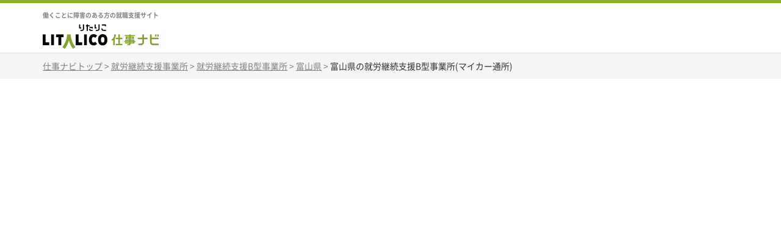

--- FILE ---
content_type: text/html; charset=utf-8
request_url: https://snabi.jp/keizoku/type_b/16/k_tags/4
body_size: 17036
content:
<!DOCTYPE html>
<html>
  <head>
        <script>
//<![CDATA[
window.sentryOnLoad = function () {
  Sentry.init({
    release: "b8d44d1e441e73970ac23556c4688c308180b614",
    environment: "production",
    tracesSampleRate: 0.02,
    denyUrls: [
      /https:\/\/dynamic\.criteo\.com\/js\/ld\/ld\.js/,
      /https:\/\/measurement-api\.criteo\.com\/register-trigger/,
      /https:\/\/www\.clarity\.ms\/tag\//,
      /https:\/\/www\.googletagmanager\.com\/gtag\//
    ],
  });
};

//]]>
</script>  <script src="https://js.sentry-cdn.com/9eb27c5cdb14378ac74fdd5c5996b4fc.min.js" crossorigin="anonymous" defer="defer" data-lazy="no"></script>    <meta name="viewport" content="width=device-width, initial-scale=1">
<link rel="apple-touch-icon" sizes="180x180" href="/apple-touch-icon-180x180.png">
<link rel="apple-touch-icon" sizes="167x167" href="/apple-touch-icon-167x167.png">
<link rel="apple-touch-icon" sizes="152x152" href="/apple-touch-icon-152x152.png">
<link rel="apple-touch-icon" href="/apple-touch-icon.png">
<link rel="icon" type="image/x-icon" href="/favicon.ico" />



<title>【富山県】就労継続支援B型事業所の一覧（マイカー通所） | LITALICO仕事ナビ</title>
<meta name="description" content="富山県の就労継続支援B型事業所7件支援内容や雰囲気をもとに比較した上で自分にあった施設を探せます。気になる施設があれば無料で電話やメールで問い合わせすることも可能です。日本最大級の就労支援検索サイト、LITALICO仕事ナビ">
<link rel="canonical" href="https://snabi.jp/keizoku/type_b/16/k_tags/4">
<meta property="og:title" content="【富山県】就労継続支援B型事業所の一覧（マイカー通所） | LITALICO仕事ナビ">
<meta property="og:description" content="富山県の就労継続支援B型事業所7件支援内容や雰囲気をもとに比較した上で自分にあった施設を探せます。気になる施設があれば無料で電話やメールで問い合わせすることも可能です。日本最大級の就労支援検索サイト、LITALICO仕事ナビ">
<meta property="og:type" content="website">
<meta property="og:url" content="https://snabi.jp/keizoku/type_b/16/k_tags/4">
<meta property="og:image" content="https://snabi.jp/assets/ogp-302a049eac1d78e1fc62.png">
<meta property="og:locale" content="ja_JP">
<meta property="og:site_name" content="LITALICO仕事ナビ">
<meta name="twitter:card" content="summary_large_image">
<meta name="twitter:title" content="【富山県】就労継続支援B型事業所の一覧（マイカー通所）">
<meta name="twitter:description" content="富山県の就労継続支援B型事業所7件支援内容や雰囲気をもとに比較した上で自分にあった施設を探せます。気になる施設があれば無料で電話やメールで問い合わせすることも可能です。日本最大級の就労支援検索サイト、LITALICO仕事ナビ">
<meta name="twitter:image" content="https://snabi.jp/assets/ogp-302a049eac1d78e1fc62.png">
<meta name="csrf-param" content="authenticity_token" />
<meta name="csrf-token" content="zjTY8hiuNezzgAQMHnN6zh10B0WNmsFyBxoOb7vi3SNBm6_C95djnOYTSEofamDIeYHCIkpCyVASPxQuZQzKEg" />

      <!-- Google Tag Manager -->
    <script>
      (function(w,d,s,l,i){w[l]=w[l]||[];w[l].push({'gtm.start':
      new Date().getTime(),event:'gtm.js'});var f=d.getElementsByTagName(s)[0],
      j=d.createElement(s),dl=l!='dataLayer'?'&l='+l:'';j.async=true;j.src=
      'https://www.googletagmanager.com/gtm.js?id='+i+dl;f.parentNode.insertBefore(j,f);
      })(window,document,'script','dataLayer','GTM-5CTCQRC');

      document.addEventListener('turbo:load', function (event) {
        var url = event.detail.url;

        window.dataLayer.push({
          'event': 'pageView',
          'client_id': null,
          'user_id': null,
          'virtualUrl': url
        });
      })
    </script>
  <!-- End Google Tag Manager -->

      <!-- Global site tag (gtag.js) - Google Analytics -->
  <script async src="https://www.googletagmanager.com/gtag/js?id=UA-116278850-1"></script>
  <script>
    window.dataLayer = window.dataLayer || [];
    function gtag() {
      dataLayer.push(arguments);
    }

    gtag('config', 'G-B1YPL26RXB');
    gtag('js', new Date());
    // Global site tag (gtag.js) Google Ads: 826717358
    // Issue: 7727
    gtag('config', 'AW-826717358');
  </script>

  <!-- Facebook Pixel Conversion Tag -->
  <script>
    !function (f, b, e, v, n, t, s) {
      if (f.fbq) return;
      n = f.fbq = function () {
        n.callMethod ? n.callMethod.apply(n, arguments) : n.queue.push(arguments)
      };
      if (!f._fbq) f._fbq = n;
      n.push = n;
      n.loaded = !0;
      n.version = '2.0';
      n.queue = [];
      t = b.createElement(e);
      t.async = !0;
      t.src = v;
      s = b.getElementsByTagName(e)[0];
      s.parentNode.insertBefore(t, s)
    }(window, document, 'script', 'https://connect.facebook.net/en_US/fbevents.js');
    // 仕事ナビのFacebook PIXEL ID
    fbq('init', '163729990969753');
    // 仕事ナビの人材紹介のFacebook PIXEL ID
    fbq('init', '403855377632503');
    fbq('track', 'PageView');
  </script>
  <noscript>
    <img height="1" width="1" style="display:none" src="https://www.facebook.com/tr?id=403855377632503&ev=PageView&noscript=1" />
  </noscript>


    <script type="text/javascript">
    (function(c,l,a,r,i,t,y){
        c[a]=c[a]||function(){(c[a].q=c[a].q||[]).push(arguments)};
        t=l.createElement(r);t.async=1;t.src="https://www.clarity.ms/tag/"+i;
        y=l.getElementsByTagName(r)[0];y.parentNode.insertBefore(t,y);
    })(window, document, "clarity", "script", "ema82o1ha2");
</script>

      <!-- Yahoo 広告のサイトジェネラルタグ -->
  <script async src="https://s.yimg.jp/images/listing/tool/cv/ytag.js"></script>
  <script>
    window.yjDataLayer = window.yjDataLayer || [];
    function ytag() { yjDataLayer.push(arguments); }
    ytag({"type":"ycl_cookie"});
  </script>

      <!-- LINE 広告を打つためにサイト全体に埋め込む必要があるタグ -->
  <!-- 参考：https://www.linebiz.com/jp/manual/line-ads/tracking_002 -->

  <!-- LINE Tag Base Code -->
  <!-- Do Not Modify -->
  <script>
    (function(g,d,o){
      g._ltq=g._ltq||[];g._lt=g._lt||function(){g._ltq.push(arguments)};
      var h=location.protocol==='https:'?'https://d.line-scdn.net':'http://d.line-cdn.net';
      var s=d.createElement('script');s.async=1;
      s.src=o||h+'/n/line_tag/public/release/v1/lt.js';
      var t=d.getElementsByTagName('script')[0];t.parentNode.insertBefore(s,t);
    })(window, document);
    _lt('init', {
      customerType: 'lap',
      tagId: 'a5e7986d-5c65-498b-b4f8-f49886e2ea02'
    });
    _lt('send', 'pv', ['a5e7986d-5c65-498b-b4f8-f49886e2ea02']);
  </script>
  <noscript>
    <img height="1" width="1" style="display:none"
         src="https://tr.line.me/tag.gif?c_t=lap&t_id=a5e7986d-5c65-498b-b4f8-f49886e2ea02&e=pv&noscript=1" />
  </noscript>
  <!-- End LINE Tag Base Code -->

    <link rel="stylesheet" href="/assets/common-743f82c09deb7afc413d.css" media="all" data-turbo-track="reload" defer="defer" async="async" />
    <script src="/assets/common-9bdbc40d4c31f3ea0e81.js" data-turbo-track="reload" defer="defer"></script>
<script src="/assets/user-a2ad3d4550c1aa1741ef.js" data-turbo-track="reload" defer="defer"></script>
    <link rel="preload" href="/assets/NotoSansCJKjp-Regular-1-c4f83adc81eaad9a8401.woff2" as="font" type="font/woff2" crossorigin="anonymous">
<link rel="preload" href="/assets/NotoSansCJKjp-Regular-2-9d7234ff872fee0d32be.woff2" as="font" type="font/woff2" crossorigin="anonymous">
<link rel="preload" href="/assets/NotoSansCJKjp-Regular-3-0c80d83cf02f82d5a717.woff2" as="font" type="font/woff2" crossorigin="anonymous">

  </head>
  <body data-turbo-prefetch="false">
    <div class="facility-listing">
        <!-- Google Tag Manager (noscript) -->
  <noscript>
    <iframe src="https://www.googletagmanager.com/ns.html?id=GTM-5CTCQRC"
            height="0" width="0" style="display:none;visibility:hidden"></iframe>
  </noscript>
  <!-- End Google Tag Manager (noscript) -->

      <div class="container">
        <div class="fluid-block user-header-wrapper">
          <div class="header-frame">
  <div class="container">
    <div class="header">
      <a href="/">
        <div class="header-logo-text">
  働くことに障害のある方の就職支援サイト
</div>
        <img class="header__logo" alt="LITALICO仕事ナビ" src="/assets/logo-3f9a5a5491af2f46fe41.png" />
</a>      <div
        id="AccountMenu"
        data-is-login=""
      ></div>
    </div>
  </div>
</div>

        </div>
        <div class="hidden-xs">
          <div class="fluid-block breadcrumb-facility">
            <div class="container">
              <div class="breadcrumb-facility__links"><a href="/">仕事ナビトップ</a>&nbsp;>&nbsp;<a href="/keizoku">就労継続支援事業所</a>&nbsp;>&nbsp;<a href="/keizoku/type_b">就労継続支援B型事業所</a>&nbsp;>&nbsp;<a href="/keizoku/type_b/16">富山県</a>&nbsp;>&nbsp;<span class="current">富山県の就労継続支援B型事業所(マイカー通所)</span></div>
              <script type="application/ld+json">
{
  "@context": "http://schema.org",
  "@type": "BreadcrumbList",
  "itemListElement": [
    {
      "@type": "ListItem",
      "position": "1",
      "item": {
        "@id": "https://snabi.jp/",
        "name": "仕事ナビトップ"
      }
    },
    {
      "@type": "ListItem",
      "position": "2",
      "item": {
        "@id": "https://snabi.jp/keizoku",
        "name": "就労継続支援事業所"
      }
    },
    {
      "@type": "ListItem",
      "position": "3",
      "item": {
        "@id": "https://snabi.jp/keizoku/type_b",
        "name": "就労継続支援B型事業所"
      }
    },
    {
      "@type": "ListItem",
      "position": "4",
      "item": {
        "@id": "https://snabi.jp/keizoku/type_b/16",
        "name": "富山県"
      }
    },
    {
      "@type": "ListItem",
      "position": "5",
      "item": {
        "@id": "https://snabi.jp/keizoku/type_b/16/k_tags/4?k_tag=4",
        "name": "富山県の就労継続支援B型事業所(マイカー通所)"
      }
    }
  ]
}
</script>

            </div>
          </div>
        </div>
        <div class="row">
          <div class="col-xs-12">
            
  <div
    id="FacilityListing"
    class="set-min-height-before-load-react"
    data-blog-articles="[]"
    data-facility-search="{&quot;region&quot;:null,&quot;cities&quot;:[],&quot;railway_station&quot;:null,&quot;railway_line&quot;:null,&quot;prefecture&quot;:{&quot;id&quot;:16,&quot;name&quot;:&quot;富山県&quot;,&quot;area_id&quot;:6,&quot;created_at&quot;:&quot;2017-11-06T04:39:03.000+09:00&quot;,&quot;updated_at&quot;:&quot;2020-10-24T11:30:45.000+09:00&quot;},&quot;search_criteria&quot;:&quot;&quot;,&quot;facility_type_symbol&quot;:&quot;keizoku_b&quot;,&quot;facility_count&quot;:null,&quot;facility_total_count&quot;:7,&quot;facility_count_per_page&quot;:20,&quot;action_name&quot;:&quot;k_tag&quot;,&quot;available_localized_k_tags&quot;:[{&quot;id&quot;:1,&quot;name&quot;:&quot;駅徒歩10分以内&quot;,&quot;group&quot;:&quot;location_group&quot;,&quot;ja_group&quot;:&quot;立地・アクセス&quot;,&quot;ikou_flag&quot;:true,&quot;keizoku_a_flag&quot;:true,&quot;keizoku_b_flag&quot;:true},{&quot;id&quot;:2,&quot;name&quot;:&quot;バス停徒歩10分以内&quot;,&quot;group&quot;:&quot;location_group&quot;,&quot;ja_group&quot;:&quot;立地・アクセス&quot;,&quot;ikou_flag&quot;:true,&quot;keizoku_a_flag&quot;:true,&quot;keizoku_b_flag&quot;:true},{&quot;id&quot;:3,&quot;name&quot;:&quot;送迎サービス&quot;,&quot;group&quot;:&quot;location_group&quot;,&quot;ja_group&quot;:&quot;立地・アクセス&quot;,&quot;ikou_flag&quot;:true,&quot;keizoku_a_flag&quot;:true,&quot;keizoku_b_flag&quot;:true},{&quot;id&quot;:4,&quot;name&quot;:&quot;マイカー通所&quot;,&quot;group&quot;:&quot;location_group&quot;,&quot;ja_group&quot;:&quot;立地・アクセス&quot;,&quot;ikou_flag&quot;:true,&quot;keizoku_a_flag&quot;:true,&quot;keizoku_b_flag&quot;:true},{&quot;id&quot;:5,&quot;name&quot;:&quot;エレベータ設置&quot;,&quot;group&quot;:&quot;equipment_group&quot;,&quot;ja_group&quot;:&quot;環境設備&quot;,&quot;ikou_flag&quot;:true,&quot;keizoku_a_flag&quot;:true,&quot;keizoku_b_flag&quot;:true},{&quot;id&quot;:6,&quot;name&quot;:&quot;車椅子受け入れ&quot;,&quot;group&quot;:&quot;equipment_group&quot;,&quot;ja_group&quot;:&quot;環境設備&quot;,&quot;ikou_flag&quot;:true,&quot;keizoku_a_flag&quot;:true,&quot;keizoku_b_flag&quot;:true},{&quot;id&quot;:7,&quot;name&quot;:&quot;点字設備&quot;,&quot;group&quot;:&quot;equipment_group&quot;,&quot;ja_group&quot;:&quot;環境設備&quot;,&quot;ikou_flag&quot;:true,&quot;keizoku_a_flag&quot;:true,&quot;keizoku_b_flag&quot;:true},{&quot;id&quot;:8,&quot;name&quot;:&quot;階段手すり&quot;,&quot;group&quot;:&quot;equipment_group&quot;,&quot;ja_group&quot;:&quot;環境設備&quot;,&quot;ikou_flag&quot;:true,&quot;keizoku_a_flag&quot;:true,&quot;keizoku_b_flag&quot;:true},{&quot;id&quot;:9,&quot;name&quot;:&quot;音声サポート&quot;,&quot;group&quot;:&quot;equipment_group&quot;,&quot;ja_group&quot;:&quot;環境設備&quot;,&quot;ikou_flag&quot;:true,&quot;keizoku_a_flag&quot;:true,&quot;keizoku_b_flag&quot;:true},{&quot;id&quot;:10,&quot;name&quot;:&quot;休憩室&quot;,&quot;group&quot;:&quot;equipment_group&quot;,&quot;ja_group&quot;:&quot;環境設備&quot;,&quot;ikou_flag&quot;:true,&quot;keizoku_a_flag&quot;:true,&quot;keizoku_b_flag&quot;:true},{&quot;id&quot;:11,&quot;name&quot;:&quot;少人数(10人以下)&quot;,&quot;group&quot;:&quot;service_group&quot;,&quot;ja_group&quot;:&quot;サービス&quot;,&quot;ikou_flag&quot;:true,&quot;keizoku_a_flag&quot;:true,&quot;keizoku_b_flag&quot;:true},{&quot;id&quot;:14,&quot;name&quot;:&quot;食事提供あり&quot;,&quot;group&quot;:&quot;service_group&quot;,&quot;ja_group&quot;:&quot;サービス&quot;,&quot;ikou_flag&quot;:true,&quot;keizoku_a_flag&quot;:true,&quot;keizoku_b_flag&quot;:true},{&quot;id&quot;:20,&quot;name&quot;:&quot;今すぐ利用可&quot;,&quot;group&quot;:&quot;visit_group&quot;,&quot;ja_group&quot;:&quot;見学・利用&quot;,&quot;ikou_flag&quot;:true,&quot;keizoku_a_flag&quot;:true,&quot;keizoku_b_flag&quot;:true},{&quot;id&quot;:21,&quot;name&quot;:&quot;週1利用可&quot;,&quot;group&quot;:&quot;visit_group&quot;,&quot;ja_group&quot;:&quot;見学・利用&quot;,&quot;ikou_flag&quot;:true,&quot;keizoku_a_flag&quot;:true,&quot;keizoku_b_flag&quot;:true},{&quot;id&quot;:22,&quot;name&quot;:&quot;体験利用可&quot;,&quot;group&quot;:&quot;visit_group&quot;,&quot;ja_group&quot;:&quot;見学・利用&quot;,&quot;ikou_flag&quot;:true,&quot;keizoku_a_flag&quot;:true,&quot;keizoku_b_flag&quot;:true},{&quot;id&quot;:23,&quot;name&quot;:&quot;まずは相談可&quot;,&quot;group&quot;:&quot;visit_group&quot;,&quot;ja_group&quot;:&quot;見学・利用&quot;,&quot;ikou_flag&quot;:true,&quot;keizoku_a_flag&quot;:true,&quot;keizoku_b_flag&quot;:true},{&quot;id&quot;:24,&quot;name&quot;:&quot;見学可&quot;,&quot;group&quot;:&quot;visit_group&quot;,&quot;ja_group&quot;:&quot;見学・利用&quot;,&quot;ikou_flag&quot;:true,&quot;keizoku_a_flag&quot;:true,&quot;keizoku_b_flag&quot;:true},{&quot;id&quot;:25,&quot;name&quot;:&quot;オンライン面談可能&quot;,&quot;group&quot;:&quot;visit_group&quot;,&quot;ja_group&quot;:&quot;見学・利用&quot;,&quot;ikou_flag&quot;:true,&quot;keizoku_a_flag&quot;:true,&quot;keizoku_b_flag&quot;:true},{&quot;id&quot;:26,&quot;name&quot;:&quot;1日5時間以上利用可&quot;,&quot;group&quot;:&quot;visit_group&quot;,&quot;ja_group&quot;:&quot;見学・利用&quot;,&quot;ikou_flag&quot;:true,&quot;keizoku_a_flag&quot;:true,&quot;keizoku_b_flag&quot;:true},{&quot;id&quot;:27,&quot;name&quot;:&quot;駅徒歩5分以内&quot;,&quot;group&quot;:&quot;location_group&quot;,&quot;ja_group&quot;:&quot;立地・アクセス&quot;,&quot;ikou_flag&quot;:true,&quot;keizoku_a_flag&quot;:true,&quot;keizoku_b_flag&quot;:true},{&quot;id&quot;:28,&quot;name&quot;:&quot;バス停徒歩5分以内&quot;,&quot;group&quot;:&quot;location_group&quot;,&quot;ja_group&quot;:&quot;立地・アクセス&quot;,&quot;ikou_flag&quot;:true,&quot;keizoku_a_flag&quot;:true,&quot;keizoku_b_flag&quot;:true},{&quot;id&quot;:29,&quot;name&quot;:&quot;自宅からの送迎あり&quot;,&quot;group&quot;:&quot;location_group&quot;,&quot;ja_group&quot;:&quot;立地・アクセス&quot;,&quot;ikou_flag&quot;:true,&quot;keizoku_a_flag&quot;:true,&quot;keizoku_b_flag&quot;:true},{&quot;id&quot;:30,&quot;name&quot;:&quot;指定場所からの送迎あり&quot;,&quot;group&quot;:&quot;location_group&quot;,&quot;ja_group&quot;:&quot;立地・アクセス&quot;,&quot;ikou_flag&quot;:true,&quot;keizoku_a_flag&quot;:true,&quot;keizoku_b_flag&quot;:true},{&quot;id&quot;:31,&quot;name&quot;:&quot;筆談可能&quot;,&quot;group&quot;:&quot;equipment_group&quot;,&quot;ja_group&quot;:&quot;環境設備&quot;,&quot;ikou_flag&quot;:true,&quot;keizoku_a_flag&quot;:true,&quot;keizoku_b_flag&quot;:true},{&quot;id&quot;:32,&quot;name&quot;:&quot;電話配慮&quot;,&quot;group&quot;:&quot;equipment_group&quot;,&quot;ja_group&quot;:&quot;環境設備&quot;,&quot;ikou_flag&quot;:true,&quot;keizoku_a_flag&quot;:true,&quot;keizoku_b_flag&quot;:true},{&quot;id&quot;:33,&quot;name&quot;:&quot;作業マニュアルあり&quot;,&quot;group&quot;:&quot;equipment_group&quot;,&quot;ja_group&quot;:&quot;環境設備&quot;,&quot;ikou_flag&quot;:true,&quot;keizoku_a_flag&quot;:true,&quot;keizoku_b_flag&quot;:true},{&quot;id&quot;:34,&quot;name&quot;:&quot;透析配慮&quot;,&quot;group&quot;:&quot;equipment_group&quot;,&quot;ja_group&quot;:&quot;環境設備&quot;,&quot;ikou_flag&quot;:true,&quot;keizoku_a_flag&quot;:true,&quot;keizoku_b_flag&quot;:true},{&quot;id&quot;:35,&quot;name&quot;:&quot;通院同行あり&quot;,&quot;group&quot;:&quot;equipment_group&quot;,&quot;ja_group&quot;:&quot;環境設備&quot;,&quot;ikou_flag&quot;:true,&quot;keizoku_a_flag&quot;:true,&quot;keizoku_b_flag&quot;:true},{&quot;id&quot;:36,&quot;name&quot;:&quot;スロープ設置&quot;,&quot;group&quot;:&quot;equipment_group&quot;,&quot;ja_group&quot;:&quot;環境設備&quot;,&quot;ikou_flag&quot;:true,&quot;keizoku_a_flag&quot;:true,&quot;keizoku_b_flag&quot;:true},{&quot;id&quot;:37,&quot;name&quot;:&quot;音声読み上げソフトあり&quot;,&quot;group&quot;:&quot;equipment_group&quot;,&quot;ja_group&quot;:&quot;環境設備&quot;,&quot;ikou_flag&quot;:true,&quot;keizoku_a_flag&quot;:true,&quot;keizoku_b_flag&quot;:true},{&quot;id&quot;:38,&quot;name&quot;:&quot;拡大鏡使用可能&quot;,&quot;group&quot;:&quot;equipment_group&quot;,&quot;ja_group&quot;:&quot;環境設備&quot;,&quot;ikou_flag&quot;:true,&quot;keizoku_a_flag&quot;:true,&quot;keizoku_b_flag&quot;:true},{&quot;id&quot;:39,&quot;name&quot;:&quot;バリアフリートイレあり&quot;,&quot;group&quot;:&quot;equipment_group&quot;,&quot;ja_group&quot;:&quot;環境設備&quot;,&quot;ikou_flag&quot;:true,&quot;keizoku_a_flag&quot;:true,&quot;keizoku_b_flag&quot;:true},{&quot;id&quot;:40,&quot;name&quot;:&quot;産業医配置&quot;,&quot;group&quot;:&quot;equipment_group&quot;,&quot;ja_group&quot;:&quot;環境設備&quot;,&quot;ikou_flag&quot;:true,&quot;keizoku_a_flag&quot;:true,&quot;keizoku_b_flag&quot;:true},{&quot;id&quot;:41,&quot;name&quot;:&quot;グループホーム併設&quot;,&quot;group&quot;:&quot;equipment_group&quot;,&quot;ja_group&quot;:&quot;環境設備&quot;,&quot;ikou_flag&quot;:true,&quot;keizoku_a_flag&quot;:true,&quot;keizoku_b_flag&quot;:true},{&quot;id&quot;:42,&quot;name&quot;:&quot;自立訓練(生活訓練)併設&quot;,&quot;group&quot;:&quot;equipment_group&quot;,&quot;ja_group&quot;:&quot;環境設備&quot;,&quot;ikou_flag&quot;:true,&quot;keizoku_a_flag&quot;:true,&quot;keizoku_b_flag&quot;:true},{&quot;id&quot;:43,&quot;name&quot;:&quot;就労定着支援併設&quot;,&quot;group&quot;:&quot;equipment_group&quot;,&quot;ja_group&quot;:&quot;環境設備&quot;,&quot;ikou_flag&quot;:true,&quot;keizoku_a_flag&quot;:true,&quot;keizoku_b_flag&quot;:true},{&quot;id&quot;:44,&quot;name&quot;:&quot;交通費補助あり&quot;,&quot;group&quot;:&quot;service_group&quot;,&quot;ja_group&quot;:&quot;サービス&quot;,&quot;ikou_flag&quot;:true,&quot;keizoku_a_flag&quot;:true,&quot;keizoku_b_flag&quot;:true},{&quot;id&quot;:45,&quot;name&quot;:&quot;土日祝休み&quot;,&quot;group&quot;:&quot;service_group&quot;,&quot;ja_group&quot;:&quot;サービス&quot;,&quot;ikou_flag&quot;:true,&quot;keizoku_a_flag&quot;:true,&quot;keizoku_b_flag&quot;:true},{&quot;id&quot;:46,&quot;name&quot;:&quot;65歳以上利用可&quot;,&quot;group&quot;:&quot;service_group&quot;,&quot;ja_group&quot;:&quot;サービス&quot;,&quot;ikou_flag&quot;:false,&quot;keizoku_a_flag&quot;:false,&quot;keizoku_b_flag&quot;:true},{&quot;id&quot;:47,&quot;name&quot;:&quot;定期面談/カウンセリング&quot;,&quot;group&quot;:&quot;service_group&quot;,&quot;ja_group&quot;:&quot;サービス&quot;,&quot;ikou_flag&quot;:true,&quot;keizoku_a_flag&quot;:true,&quot;keizoku_b_flag&quot;:true},{&quot;id&quot;:48,&quot;name&quot;:&quot;静かなオフィス環境&quot;,&quot;group&quot;:&quot;service_group&quot;,&quot;ja_group&quot;:&quot;サービス&quot;,&quot;ikou_flag&quot;:true,&quot;keizoku_a_flag&quot;:true,&quot;keizoku_b_flag&quot;:true},{&quot;id&quot;:49,&quot;name&quot;:&quot;在宅勤務（リモートワーク）相談可能&quot;,&quot;group&quot;:&quot;service_group&quot;,&quot;ja_group&quot;:&quot;サービス&quot;,&quot;ikou_flag&quot;:true,&quot;keizoku_a_flag&quot;:true,&quot;keizoku_b_flag&quot;:true}],&quot;k_tags&quot;:[{&quot;id&quot;:4,&quot;name&quot;:&quot;マイカー通所&quot;,&quot;group&quot;:&quot;location_group&quot;,&quot;ikou_flag&quot;:true,&quot;keizoku_a_flag&quot;:true,&quot;keizoku_b_flag&quot;:true,&quot;created_at&quot;:&quot;2020-06-17T12:44:25.000+09:00&quot;,&quot;updated_at&quot;:&quot;2020-06-17T12:44:25.000+09:00&quot;}],&quot;disability_flags&quot;:{},&quot;k_industries&quot;:[{&quot;id&quot;:1,&quot;name&quot;:&quot;飲食・宿泊・レジャー業界&quot;,&quot;created_at&quot;:&quot;2020-06-17T12:44:24.000+09:00&quot;,&quot;updated_at&quot;:&quot;2024-11-07T18:11:29.000+09:00&quot;},{&quot;id&quot;:2,&quot;name&quot;:&quot;流通・小売関連&quot;,&quot;created_at&quot;:&quot;2020-06-17T12:44:24.000+09:00&quot;,&quot;updated_at&quot;:&quot;2024-11-07T18:11:29.000+09:00&quot;},{&quot;id&quot;:3,&quot;name&quot;:&quot;運送・物流・倉庫関連&quot;,&quot;created_at&quot;:&quot;2020-06-17T12:44:24.000+09:00&quot;,&quot;updated_at&quot;:&quot;2024-11-07T18:11:29.000+09:00&quot;},{&quot;id&quot;:4,&quot;name&quot;:&quot;製造業&quot;,&quot;created_at&quot;:&quot;2020-06-17T12:44:24.000+09:00&quot;,&quot;updated_at&quot;:&quot;2020-06-17T12:44:24.000+09:00&quot;},{&quot;id&quot;:5,&quot;name&quot;:&quot;IT/通信業界&quot;,&quot;created_at&quot;:&quot;2020-06-17T12:44:24.000+09:00&quot;,&quot;updated_at&quot;:&quot;2024-11-07T18:11:29.000+09:00&quot;},{&quot;id&quot;:6,&quot;name&quot;:&quot;電気・ガス・水道業&quot;,&quot;created_at&quot;:&quot;2020-06-17T12:44:24.000+09:00&quot;,&quot;updated_at&quot;:&quot;2024-11-07T18:11:29.000+09:00&quot;},{&quot;id&quot;:7,&quot;name&quot;:&quot;金融・不動産業&quot;,&quot;created_at&quot;:&quot;2020-06-17T12:44:24.000+09:00&quot;,&quot;updated_at&quot;:&quot;2020-06-17T12:44:24.000+09:00&quot;},{&quot;id&quot;:8,&quot;name&quot;:&quot;教育・学校関連&quot;,&quot;created_at&quot;:&quot;2020-06-17T12:44:24.000+09:00&quot;,&quot;updated_at&quot;:&quot;2024-11-07T18:11:29.000+09:00&quot;},{&quot;id&quot;:9,&quot;name&quot;:&quot;医療・福祉業界&quot;,&quot;created_at&quot;:&quot;2020-06-17T12:44:24.000+09:00&quot;,&quot;updated_at&quot;:&quot;2024-11-07T18:11:29.000+09:00&quot;},{&quot;id&quot;:10,&quot;name&quot;:&quot;警備・保安&quot;,&quot;created_at&quot;:&quot;2020-06-17T12:44:24.000+09:00&quot;,&quot;updated_at&quot;:&quot;2024-11-07T18:11:29.000+09:00&quot;},{&quot;id&quot;:11,&quot;name&quot;:&quot;その他&quot;,&quot;created_at&quot;:&quot;2020-06-17T12:44:24.000+09:00&quot;,&quot;updated_at&quot;:&quot;2020-06-17T12:44:24.000+09:00&quot;},{&quot;id&quot;:12,&quot;name&quot;:&quot;メディア・広告・出版業界&quot;,&quot;created_at&quot;:&quot;2025-01-27T12:04:39.000+09:00&quot;,&quot;updated_at&quot;:&quot;2025-01-27T12:04:39.000+09:00&quot;},{&quot;id&quot;:13,&quot;name&quot;:&quot;金融・保険業界&quot;,&quot;created_at&quot;:&quot;2025-01-27T12:04:42.000+09:00&quot;,&quot;updated_at&quot;:&quot;2025-01-27T12:04:42.000+09:00&quot;},{&quot;id&quot;:14,&quot;name&quot;:&quot;金属・素材メーカー関連&quot;,&quot;created_at&quot;:&quot;2025-01-27T12:04:44.000+09:00&quot;,&quot;updated_at&quot;:&quot;2025-01-27T12:04:44.000+09:00&quot;},{&quot;id&quot;:15,&quot;name&quot;:&quot;機械・電気メーカー関連&quot;,&quot;created_at&quot;:&quot;2025-01-27T12:04:46.000+09:00&quot;,&quot;updated_at&quot;:&quot;2025-01-27T12:04:46.000+09:00&quot;},{&quot;id&quot;:16,&quot;name&quot;:&quot;自動車・その他輸送機器関連&quot;,&quot;created_at&quot;:&quot;2025-01-27T12:04:48.000+09:00&quot;,&quot;updated_at&quot;:&quot;2025-01-27T12:04:48.000+09:00&quot;},{&quot;id&quot;:17,&quot;name&quot;:&quot;製薬・医療機器・ヘルスケア業界&quot;,&quot;created_at&quot;:&quot;2025-01-27T12:04:50.000+09:00&quot;,&quot;updated_at&quot;:&quot;2025-01-27T12:04:50.000+09:00&quot;},{&quot;id&quot;:18,&quot;name&quot;:&quot;化粧品・化学メーカー関連&quot;,&quot;created_at&quot;:&quot;2025-01-27T12:04:51.000+09:00&quot;,&quot;updated_at&quot;:&quot;2025-01-27T12:04:51.000+09:00&quot;},{&quot;id&quot;:19,&quot;name&quot;:&quot;食品・飲料業界&quot;,&quot;created_at&quot;:&quot;2025-01-27T12:04:54.000+09:00&quot;,&quot;updated_at&quot;:&quot;2025-01-27T12:04:54.000+09:00&quot;},{&quot;id&quot;:20,&quot;name&quot;:&quot;アパレル業界&quot;,&quot;created_at&quot;:&quot;2025-01-27T12:04:57.000+09:00&quot;,&quot;updated_at&quot;:&quot;2025-01-27T12:04:57.000+09:00&quot;},{&quot;id&quot;:21,&quot;name&quot;:&quot;建設・不動産業界&quot;,&quot;created_at&quot;:&quot;2025-01-27T12:04:59.000+09:00&quot;,&quot;updated_at&quot;:&quot;2025-01-27T12:04:59.000+09:00&quot;},{&quot;id&quot;:22,&quot;name&quot;:&quot;商社・卸業界&quot;,&quot;created_at&quot;:&quot;2025-01-27T12:05:03.000+09:00&quot;,&quot;updated_at&quot;:&quot;2025-01-27T12:05:03.000+09:00&quot;},{&quot;id&quot;:23,&quot;name&quot;:&quot;人材サービス業界&quot;,&quot;created_at&quot;:&quot;2025-01-27T12:05:06.000+09:00&quot;,&quot;updated_at&quot;:&quot;2025-01-27T12:05:06.000+09:00&quot;},{&quot;id&quot;:24,&quot;name&quot;:&quot;その他サービス&quot;,&quot;created_at&quot;:&quot;2025-01-27T12:05:12.000+09:00&quot;,&quot;updated_at&quot;:&quot;2025-01-27T12:05:12.000+09:00&quot;},{&quot;id&quot;:25,&quot;name&quot;:&quot;コンサル・シンクタンク関連&quot;,&quot;created_at&quot;:&quot;2025-01-27T12:05:15.000+09:00&quot;,&quot;updated_at&quot;:&quot;2025-01-27T12:05:15.000+09:00&quot;},{&quot;id&quot;:26,&quot;name&quot;:&quot;公社・官公庁関連&quot;,&quot;created_at&quot;:&quot;2025-01-27T12:05:17.000+09:00&quot;,&quot;updated_at&quot;:&quot;2025-01-27T12:05:17.000+09:00&quot;},{&quot;id&quot;:27,&quot;name&quot;:&quot;農林水産業界&quot;,&quot;created_at&quot;:&quot;2025-01-27T12:05:19.000+09:00&quot;,&quot;updated_at&quot;:&quot;2025-01-27T12:05:19.000+09:00&quot;}],&quot;k_keizoku_job_descriptions&quot;:[{&quot;id&quot;:1,&quot;name&quot;:&quot;IT技術&quot;,&quot;created_at&quot;:&quot;2020-06-17T12:44:24.000+09:00&quot;,&quot;updated_at&quot;:&quot;2020-06-17T12:44:24.000+09:00&quot;},{&quot;id&quot;:2,&quot;name&quot;:&quot;データ入力&quot;,&quot;created_at&quot;:&quot;2020-06-17T12:44:24.000+09:00&quot;,&quot;updated_at&quot;:&quot;2020-06-17T12:44:24.000+09:00&quot;},{&quot;id&quot;:3,&quot;name&quot;:&quot;事務作業&quot;,&quot;created_at&quot;:&quot;2020-06-17T12:44:24.000+09:00&quot;,&quot;updated_at&quot;:&quot;2020-06-17T12:44:24.000+09:00&quot;},{&quot;id&quot;:4,&quot;name&quot;:&quot;印刷&quot;,&quot;created_at&quot;:&quot;2020-06-17T12:44:24.000+09:00&quot;,&quot;updated_at&quot;:&quot;2020-06-17T12:44:24.000+09:00&quot;},{&quot;id&quot;:5,&quot;name&quot;:&quot;ポスティング&quot;,&quot;created_at&quot;:&quot;2020-06-17T12:44:24.000+09:00&quot;,&quot;updated_at&quot;:&quot;2020-06-17T12:44:24.000+09:00&quot;},{&quot;id&quot;:6,&quot;name&quot;:&quot;販売&quot;,&quot;created_at&quot;:&quot;2020-06-17T12:44:24.000+09:00&quot;,&quot;updated_at&quot;:&quot;2020-06-17T12:44:24.000+09:00&quot;},{&quot;id&quot;:7,&quot;name&quot;:&quot;調理&quot;,&quot;created_at&quot;:&quot;2020-06-17T12:44:24.000+09:00&quot;,&quot;updated_at&quot;:&quot;2020-06-17T12:44:24.000+09:00&quot;},{&quot;id&quot;:8,&quot;name&quot;:&quot;農林漁業&quot;,&quot;created_at&quot;:&quot;2020-06-17T12:44:24.000+09:00&quot;,&quot;updated_at&quot;:&quot;2020-06-17T12:44:24.000+09:00&quot;},{&quot;id&quot;:9,&quot;name&quot;:&quot;ものづくり&quot;,&quot;created_at&quot;:&quot;2020-06-17T12:44:24.000+09:00&quot;,&quot;updated_at&quot;:&quot;2020-06-17T12:44:24.000+09:00&quot;},{&quot;id&quot;:10,&quot;name&quot;:&quot;組み立て加工&quot;,&quot;created_at&quot;:&quot;2020-06-17T12:44:24.000+09:00&quot;,&quot;updated_at&quot;:&quot;2020-06-17T12:44:24.000+09:00&quot;},{&quot;id&quot;:11,&quot;name&quot;:&quot;検品&quot;,&quot;created_at&quot;:&quot;2020-06-17T12:44:24.000+09:00&quot;,&quot;updated_at&quot;:&quot;2020-06-17T12:44:24.000+09:00&quot;},{&quot;id&quot;:12,&quot;name&quot;:&quot;運搬&quot;,&quot;created_at&quot;:&quot;2020-06-17T12:44:24.000+09:00&quot;,&quot;updated_at&quot;:&quot;2020-06-17T12:44:24.000+09:00&quot;},{&quot;id&quot;:13,&quot;name&quot;:&quot;清掃&quot;,&quot;created_at&quot;:&quot;2020-06-17T12:44:24.000+09:00&quot;,&quot;updated_at&quot;:&quot;2020-06-17T12:44:24.000+09:00&quot;},{&quot;id&quot;:14,&quot;name&quot;:&quot;クリーニング&quot;,&quot;created_at&quot;:&quot;2020-06-17T12:44:24.000+09:00&quot;,&quot;updated_at&quot;:&quot;2020-06-17T12:44:24.000+09:00&quot;},{&quot;id&quot;:15,&quot;name&quot;:&quot;梱包&quot;,&quot;created_at&quot;:&quot;2020-06-17T12:44:24.000+09:00&quot;,&quot;updated_at&quot;:&quot;2020-06-17T12:44:24.000+09:00&quot;},{&quot;id&quot;:16,&quot;name&quot;:&quot;その他サービス&quot;,&quot;created_at&quot;:&quot;2020-06-17T12:44:24.000+09:00&quot;,&quot;updated_at&quot;:&quot;2020-06-17T12:44:24.000+09:00&quot;},{&quot;id&quot;:17,&quot;name&quot;:&quot;動画編集&quot;,&quot;created_at&quot;:&quot;2025-01-27T12:05:51.000+09:00&quot;,&quot;updated_at&quot;:&quot;2025-01-27T12:05:51.000+09:00&quot;},{&quot;id&quot;:18,&quot;name&quot;:&quot;e-sports&quot;,&quot;created_at&quot;:&quot;2025-01-27T12:05:53.000+09:00&quot;,&quot;updated_at&quot;:&quot;2025-01-27T12:05:53.000+09:00&quot;},{&quot;id&quot;:19,&quot;name&quot;:&quot;イラストレーター&quot;,&quot;created_at&quot;:&quot;2025-01-27T12:05:55.000+09:00&quot;,&quot;updated_at&quot;:&quot;2025-01-27T12:05:55.000+09:00&quot;},{&quot;id&quot;:20,&quot;name&quot;:&quot;WEBデザイン&quot;,&quot;created_at&quot;:&quot;2025-01-27T12:05:59.000+09:00&quot;,&quot;updated_at&quot;:&quot;2025-01-27T12:05:59.000+09:00&quot;},{&quot;id&quot;:21,&quot;name&quot;:&quot;会計・経理&quot;,&quot;created_at&quot;:&quot;2025-01-27T12:06:01.000+09:00&quot;,&quot;updated_at&quot;:&quot;2025-01-27T12:06:01.000+09:00&quot;},{&quot;id&quot;:22,&quot;name&quot;:&quot;軽作業&quot;,&quot;created_at&quot;:&quot;2025-01-27T12:06:10.000+09:00&quot;,&quot;updated_at&quot;:&quot;2025-01-27T12:06:10.000+09:00&quot;}],&quot;k_occupations&quot;:[{&quot;id&quot;:1,&quot;name&quot;:&quot;飲食・食品&quot;,&quot;created_at&quot;:&quot;2020-06-17T12:44:24.000+09:00&quot;,&quot;updated_at&quot;:&quot;2020-06-17T12:44:24.000+09:00&quot;},{&quot;id&quot;:2,&quot;name&quot;:&quot;販売&quot;,&quot;created_at&quot;:&quot;2020-06-17T12:44:24.000+09:00&quot;,&quot;updated_at&quot;:&quot;2020-06-17T12:44:24.000+09:00&quot;},{&quot;id&quot;:3,&quot;name&quot;:&quot;接客・サービス&quot;,&quot;created_at&quot;:&quot;2020-06-17T12:44:24.000+09:00&quot;,&quot;updated_at&quot;:&quot;2020-06-17T12:44:24.000+09:00&quot;},{&quot;id&quot;:4,&quot;name&quot;:&quot;エンタメ・レジャー&quot;,&quot;created_at&quot;:&quot;2020-06-17T12:44:24.000+09:00&quot;,&quot;updated_at&quot;:&quot;2020-06-17T12:44:24.000+09:00&quot;},{&quot;id&quot;:5,&quot;name&quot;:&quot;営業&quot;,&quot;created_at&quot;:&quot;2020-06-17T12:44:24.000+09:00&quot;,&quot;updated_at&quot;:&quot;2020-06-17T12:44:24.000+09:00&quot;},{&quot;id&quot;:6,&quot;name&quot;:&quot;事務&quot;,&quot;created_at&quot;:&quot;2020-06-17T12:44:24.000+09:00&quot;,&quot;updated_at&quot;:&quot;2020-06-17T12:44:24.000+09:00&quot;},{&quot;id&quot;:7,&quot;name&quot;:&quot;総務・コーポレート&quot;,&quot;created_at&quot;:&quot;2020-06-17T12:44:24.000+09:00&quot;,&quot;updated_at&quot;:&quot;2020-06-17T12:44:24.000+09:00&quot;},{&quot;id&quot;:8,&quot;name&quot;:&quot;教育・保育&quot;,&quot;created_at&quot;:&quot;2020-06-17T12:44:24.000+09:00&quot;,&quot;updated_at&quot;:&quot;2024-11-07T18:12:01.000+09:00&quot;},{&quot;id&quot;:9,&quot;name&quot;:&quot;物流・宅配・運送&quot;,&quot;created_at&quot;:&quot;2020-06-17T12:44:24.000+09:00&quot;,&quot;updated_at&quot;:&quot;2024-11-07T18:12:01.000+09:00&quot;},{&quot;id&quot;:10,&quot;name&quot;:&quot;清掃・軽作業&quot;,&quot;created_at&quot;:&quot;2020-06-17T12:44:24.000+09:00&quot;,&quot;updated_at&quot;:&quot;2020-06-17T12:44:24.000+09:00&quot;},{&quot;id&quot;:11,&quot;name&quot;:&quot;建築・土木&quot;,&quot;created_at&quot;:&quot;2020-06-17T12:44:24.000+09:00&quot;,&quot;updated_at&quot;:&quot;2020-06-17T12:44:24.000+09:00&quot;},{&quot;id&quot;:12,&quot;name&quot;:&quot;製造・工場&quot;,&quot;created_at&quot;:&quot;2020-06-17T12:44:24.000+09:00&quot;,&quot;updated_at&quot;:&quot;2020-06-17T12:44:24.000+09:00&quot;},{&quot;id&quot;:13,&quot;name&quot;:&quot;IT・Web・エンジニア/プログラマー&quot;,&quot;created_at&quot;:&quot;2020-06-17T12:44:24.000+09:00&quot;,&quot;updated_at&quot;:&quot;2024-11-07T18:12:01.000+09:00&quot;},{&quot;id&quot;:14,&quot;name&quot;:&quot;福祉・医療・介護・看護&quot;,&quot;created_at&quot;:&quot;2020-06-17T12:44:24.000+09:00&quot;,&quot;updated_at&quot;:&quot;2024-11-07T18:12:01.000+09:00&quot;},{&quot;id&quot;:15,&quot;name&quot;:&quot;出版・メディア・編集&quot;,&quot;created_at&quot;:&quot;2020-06-17T12:44:24.000+09:00&quot;,&quot;updated_at&quot;:&quot;2024-11-07T18:12:01.000+09:00&quot;},{&quot;id&quot;:16,&quot;name&quot;:&quot;専門職・有資格職&quot;,&quot;created_at&quot;:&quot;2020-06-17T12:44:25.000+09:00&quot;,&quot;updated_at&quot;:&quot;2020-06-17T12:44:25.000+09:00&quot;},{&quot;id&quot;:17,&quot;name&quot;:&quot;その他&quot;,&quot;created_at&quot;:&quot;2020-06-17T12:44:25.000+09:00&quot;,&quot;updated_at&quot;:&quot;2020-06-17T12:44:25.000+09:00&quot;},{&quot;id&quot;:18,&quot;name&quot;:&quot;経営・商品・事業企画&quot;,&quot;created_at&quot;:&quot;2025-01-27T12:05:21.000+09:00&quot;,&quot;updated_at&quot;:&quot;2025-01-27T12:05:21.000+09:00&quot;},{&quot;id&quot;:19,&quot;name&quot;:&quot;広告・マーケティング・販促&quot;,&quot;created_at&quot;:&quot;2025-01-27T12:05:23.000+09:00&quot;,&quot;updated_at&quot;:&quot;2025-01-27T12:05:23.000+09:00&quot;},{&quot;id&quot;:20,&quot;name&quot;:&quot;営業・販売&quot;,&quot;created_at&quot;:&quot;2025-01-27T12:05:24.000+09:00&quot;,&quot;updated_at&quot;:&quot;2025-01-27T12:05:24.000+09:00&quot;},{&quot;id&quot;:21,&quot;name&quot;:&quot;機械電子・機器設計&quot;,&quot;created_at&quot;:&quot;2025-01-27T12:05:26.000+09:00&quot;,&quot;updated_at&quot;:&quot;2025-01-27T12:05:26.000+09:00&quot;},{&quot;id&quot;:22,&quot;name&quot;:&quot;研究&quot;,&quot;created_at&quot;:&quot;2025-01-27T12:05:27.000+09:00&quot;,&quot;updated_at&quot;:&quot;2025-01-27T12:05:27.000+09:00&quot;},{&quot;id&quot;:23,&quot;name&quot;:&quot;金融・財務・会計・経理&quot;,&quot;created_at&quot;:&quot;2025-01-27T12:05:29.000+09:00&quot;,&quot;updated_at&quot;:&quot;2025-01-27T12:05:29.000+09:00&quot;},{&quot;id&quot;:24,&quot;name&quot;:&quot;公務員・団体職員&quot;,&quot;created_at&quot;:&quot;2025-01-27T12:05:32.000+09:00&quot;,&quot;updated_at&quot;:&quot;2025-01-27T12:05:32.000+09:00&quot;},{&quot;id&quot;:25,&quot;name&quot;:&quot;美容・エステ&quot;,&quot;created_at&quot;:&quot;2025-01-27T12:05:33.000+09:00&quot;,&quot;updated_at&quot;:&quot;2025-01-27T12:05:33.000+09:00&quot;},{&quot;id&quot;:26,&quot;name&quot;:&quot;農林漁業&quot;,&quot;created_at&quot;:&quot;2025-01-27T12:05:35.000+09:00&quot;,&quot;updated_at&quot;:&quot;2025-01-27T12:05:35.000+09:00&quot;},{&quot;id&quot;:27,&quot;name&quot;:&quot;警備・保安&quot;,&quot;created_at&quot;:&quot;2025-01-27T12:05:35.000+09:00&quot;,&quot;updated_at&quot;:&quot;2025-01-27T12:05:35.000+09:00&quot;}]}"
    data-facilities="[{&quot;id&quot;:33543,&quot;name&quot;:&quot;プラネット富山&quot;,&quot;hurigana&quot;:&quot;プラネットトヤマ&quot;,&quot;catch_copy&quot;:&quot;【送迎無料】＆【工賃時給なんと948円！！】　働きやすさ抜群◎&quot;,&quot;blog_count&quot;:26,&quot;distance_from_stations&quot;:[&quot;富山県 富山市 / 下奥井駅から0.2km&quot;],&quot;k_use_cases_count&quot;:0,&quot;support_content&quot;:{&quot;id&quot;:24097,&quot;facility_id&quot;:33543,&quot;title&quot;:&quot; 初めてでも安心！軽作業からスタート！&quot;,&quot;body&quot;:&quot;未経験の方でも取り組める、シンプルな内職作業（袋詰め、シール貼り、検品など）を中心に行っています。一つひとつの作業は丁寧に説明し、スタッフが横についてサポートするので安心して始められます。\n自分のペースで慣れていける環境が整っているため、「まずは通うことから始めたい」という方におすすめです。&quot;,&quot;picture_stock_id&quot;:249642,&quot;created_at&quot;:&quot;2025-09-01T13:39:54.000+09:00&quot;,&quot;updated_at&quot;:&quot;2025-09-01T13:39:54.000+09:00&quot;,&quot;display_order&quot;:0},&quot;k_top_picture_srcs&quot;:[&quot;https://snabi.jp/uploads/picture_stock/202510/06/ef80c6c7-9c57-4624-979d-46461b010cfd.jpg&quot;,&quot;https://snabi.jp/uploads/picture_stock/202510/06/225aee48-8ef0-4878-a68c-9c684d3551eb.jpg&quot;,&quot;https://snabi.jp/uploads/picture_stock/202510/06/490b84de-4b53-40ef-b39d-a7f08e8c394c.jpg&quot;,&quot;https://snabi.jp/uploads/picture_stock/202510/06/ec7c4f0d-d003-4b29-af56-e5a35e7bf179.jpg&quot;],&quot;input_score&quot;:2,&quot;monthly_update_count&quot;:21,&quot;plan&quot;:&quot;premium_with_billing_software_plan&quot;,&quot;type&quot;:&quot;KeizokuB&quot;,&quot;target_disabilities&quot;:[&quot;精神障害&quot;,&quot;知的障害&quot;,&quot;身体障害&quot;,&quot;発達障害&quot;,&quot;難病&quot;,&quot;その他&quot;],&quot;formatted_twilio_number&quot;:&quot;050-1724-4139&quot;,&quot;web_inquiry_new_path&quot;:&quot;/inquiry/new?facility_ids%5B%5D=33543&quot;,&quot;web_inquiry_renderable?&quot;:true,&quot;tel_inquiry_renderable?&quot;:true,&quot;ad_flag&quot;:false,&quot;contract_information_renderable_flag&quot;:true,&quot;k_keizoku_job_descriptions&quot;:[{&quot;id&quot;:2,&quot;name&quot;:&quot;データ入力&quot;,&quot;created_at&quot;:&quot;2020-06-17T12:44:24.000+09:00&quot;,&quot;updated_at&quot;:&quot;2020-06-17T12:44:24.000+09:00&quot;},{&quot;id&quot;:3,&quot;name&quot;:&quot;事務作業&quot;,&quot;created_at&quot;:&quot;2020-06-17T12:44:24.000+09:00&quot;,&quot;updated_at&quot;:&quot;2020-06-17T12:44:24.000+09:00&quot;},{&quot;id&quot;:9,&quot;name&quot;:&quot;ものづくり&quot;,&quot;created_at&quot;:&quot;2020-06-17T12:44:24.000+09:00&quot;,&quot;updated_at&quot;:&quot;2020-06-17T12:44:24.000+09:00&quot;},{&quot;id&quot;:10,&quot;name&quot;:&quot;組み立て加工&quot;,&quot;created_at&quot;:&quot;2020-06-17T12:44:24.000+09:00&quot;,&quot;updated_at&quot;:&quot;2020-06-17T12:44:24.000+09:00&quot;},{&quot;id&quot;:11,&quot;name&quot;:&quot;検品&quot;,&quot;created_at&quot;:&quot;2020-06-17T12:44:24.000+09:00&quot;,&quot;updated_at&quot;:&quot;2020-06-17T12:44:24.000+09:00&quot;},{&quot;id&quot;:13,&quot;name&quot;:&quot;清掃&quot;,&quot;created_at&quot;:&quot;2020-06-17T12:44:24.000+09:00&quot;,&quot;updated_at&quot;:&quot;2020-06-17T12:44:24.000+09:00&quot;},{&quot;id&quot;:15,&quot;name&quot;:&quot;梱包&quot;,&quot;created_at&quot;:&quot;2020-06-17T12:44:24.000+09:00&quot;,&quot;updated_at&quot;:&quot;2020-06-17T12:44:24.000+09:00&quot;},{&quot;id&quot;:22,&quot;name&quot;:&quot;軽作業&quot;,&quot;created_at&quot;:&quot;2025-01-27T12:06:10.000+09:00&quot;,&quot;updated_at&quot;:&quot;2025-01-27T12:06:10.000+09:00&quot;}],&quot;k_tags&quot;:[&quot;駅徒歩10分以内&quot;,&quot;送迎サービス&quot;,&quot;マイカー通所&quot;,&quot;車椅子受け入れ&quot;,&quot;階段手すり&quot;,&quot;休憩室&quot;,&quot;今すぐ利用可&quot;,&quot;体験利用可&quot;,&quot;まずは相談可&quot;,&quot;見学可&quot;,&quot;オンライン面談可能&quot;,&quot;駅徒歩5分以内&quot;,&quot;指定場所からの送迎あり&quot;,&quot;筆談可能&quot;,&quot;電話配慮&quot;,&quot;作業マニュアルあり&quot;,&quot;土日祝休み&quot;,&quot;65歳以上利用可&quot;,&quot;定期面談/カウンセリング&quot;,&quot;静かなオフィス環境&quot;],&quot;city_id&quot;:569,&quot;city_name&quot;:&quot;富山市&quot;,&quot;prefecture_id&quot;:16,&quot;prefecture_name&quot;:&quot;富山県&quot;,&quot;tel_inquiry_path&quot;:&quot;tel:05017244139&quot;,&quot;frequency_and_salary_examples&quot;:[],&quot;k_ikou_programs&quot;:[],&quot;k_experiences_and_k_support_contents_titles&quot;:[&quot; 初めてでも安心！軽作業からスタート！&quot;,&quot;一般就労を目指すあなたへ。サポート充実！&quot;,&quot; 安定した収入で生活にゆとりを&quot;,&quot;「体調を整える」から始めましょう&quot;,&quot;自信を育てる支援体制&quot;,&quot;就労に向けたきめ細やかなサポート&quot;,&quot;医療機関・ご家族・関係機関と連携&quot;,&quot;経験豊富なスタッフによる支援&quot;,&quot;安心して通える明るい雰囲気&quot;],&quot;longitude&quot;:&quot;137.222461&quot;,&quot;latitude&quot;:&quot;36.710718&quot;,&quot;k_industries&quot;:[],&quot;search_by_prefecture_path&quot;:&quot;/keizoku/type_b/16&quot;,&quot;show_staff_information&quot;:true,&quot;show_experience&quot;:true,&quot;distance_to_current_location&quot;:null,&quot;k_occupations&quot;:[]},{&quot;id&quot;:7254,&quot;name&quot;:&quot;えみふる&quot;,&quot;hurigana&quot;:&quot;エミフル&quot;,&quot;catch_copy&quot;:&quot;『あなたらしく働く』を実現！工賃3万円以上も可能♪昼食付☆自分のペースで働ける&quot;,&quot;blog_count&quot;:0,&quot;distance_from_stations&quot;:[&quot;富山県 射水市 / 小杉駅から2.1km&quot;],&quot;k_use_cases_count&quot;:0,&quot;support_content&quot;:{&quot;id&quot;:4795,&quot;facility_id&quot;:7254,&quot;title&quot;:&quot;お仕事内容その①～カフェしえるでの作業～&quot;,&quot;body&quot;:&quot;えみふるでは、『カフェしえる』でのお仕事を幅広くご用意しており、\n1人1人の適正やご希望に合わせてお選びいただける環境が整っています(^^)\n\n【お仕事例】\n♪開店準備\n♪調理・盛付\n♪接客・レジ\n♪片付け・清掃\nなど...\n\n地域の方々が喜ぶ姿を間近で見ることができる素敵なお仕事です。&quot;,&quot;picture_stock_id&quot;:53670,&quot;created_at&quot;:&quot;2021-04-27T16:05:57.000+09:00&quot;,&quot;updated_at&quot;:&quot;2022-11-22T17:38:12.000+09:00&quot;,&quot;display_order&quot;:0},&quot;k_top_picture_srcs&quot;:[&quot;https://snabi.jp/uploads/picture_stock/202105/28/59a929a0-49bc-4a3a-8b5b-aafe59bbcd38.jpg&quot;,&quot;https://snabi.jp/uploads/picture_stock/202105/28/b4409bb9-7b27-460a-8986-ba1a321b6135.jpg&quot;,&quot;https://snabi.jp/uploads/picture_stock/202106/05/a39b61ea-94ec-4b21-a53b-3030281e0903.jpg&quot;,&quot;https://snabi.jp/uploads/picture_stock/202105/28/380a8bf1-0e4f-41aa-b93a-2dd8a2e7b24c.jpg&quot;],&quot;input_score&quot;:2,&quot;monthly_update_count&quot;:0,&quot;plan&quot;:&quot;light_with_billing_software_plan&quot;,&quot;type&quot;:&quot;KeizokuB&quot;,&quot;target_disabilities&quot;:[&quot;精神障害&quot;,&quot;知的障害&quot;,&quot;発達障害&quot;],&quot;formatted_twilio_number&quot;:&quot;050-3623-5232&quot;,&quot;web_inquiry_new_path&quot;:&quot;/inquiry/new?facility_ids%5B%5D=7254&quot;,&quot;web_inquiry_renderable?&quot;:true,&quot;tel_inquiry_renderable?&quot;:true,&quot;ad_flag&quot;:false,&quot;contract_information_renderable_flag&quot;:true,&quot;k_keizoku_job_descriptions&quot;:[{&quot;id&quot;:6,&quot;name&quot;:&quot;販売&quot;,&quot;created_at&quot;:&quot;2020-06-17T12:44:24.000+09:00&quot;,&quot;updated_at&quot;:&quot;2020-06-17T12:44:24.000+09:00&quot;},{&quot;id&quot;:7,&quot;name&quot;:&quot;調理&quot;,&quot;created_at&quot;:&quot;2020-06-17T12:44:24.000+09:00&quot;,&quot;updated_at&quot;:&quot;2020-06-17T12:44:24.000+09:00&quot;},{&quot;id&quot;:11,&quot;name&quot;:&quot;検品&quot;,&quot;created_at&quot;:&quot;2020-06-17T12:44:24.000+09:00&quot;,&quot;updated_at&quot;:&quot;2020-06-17T12:44:24.000+09:00&quot;},{&quot;id&quot;:22,&quot;name&quot;:&quot;軽作業&quot;,&quot;created_at&quot;:&quot;2025-01-27T12:06:10.000+09:00&quot;,&quot;updated_at&quot;:&quot;2025-01-27T12:06:10.000+09:00&quot;}],&quot;k_tags&quot;:[&quot;バス停徒歩10分以内&quot;,&quot;送迎サービス&quot;,&quot;マイカー通所&quot;,&quot;階段手すり&quot;,&quot;休憩室&quot;,&quot;食事提供あり&quot;,&quot;今すぐ利用可&quot;,&quot;週1利用可&quot;,&quot;体験利用可&quot;,&quot;まずは相談可&quot;,&quot;見学可&quot;,&quot;バス停徒歩5分以内&quot;,&quot;交通費補助あり&quot;],&quot;city_id&quot;:578,&quot;city_name&quot;:&quot;射水市&quot;,&quot;prefecture_id&quot;:16,&quot;prefecture_name&quot;:&quot;富山県&quot;,&quot;tel_inquiry_path&quot;:&quot;tel:05036235232&quot;,&quot;frequency_and_salary_examples&quot;:[],&quot;k_ikou_programs&quot;:[],&quot;k_experiences_and_k_support_contents_titles&quot;:[&quot;お仕事内容その①～カフェしえるでの作業～&quot;,&quot;お仕事内容その②～スイーツづくり～&quot;,&quot;お仕事内容その③～施設内での軽作業～&quot;,&quot;お仕事内容その④～施設の外でのお仕事～&quot;,&quot;『働くこと』を通して社会参加をサポート&quot;,&quot;嬉しい昼食付で通いやすい環境&quot;,&quot;一般就労・A型へのステップアップも可能&quot;],&quot;longitude&quot;:&quot;137.099759&quot;,&quot;latitude&quot;:&quot;36.703192&quot;,&quot;k_industries&quot;:[{&quot;id&quot;:1,&quot;name&quot;:&quot;飲食・宿泊・レジャー業界&quot;,&quot;created_at&quot;:&quot;2020-06-17T12:44:24.000+09:00&quot;,&quot;updated_at&quot;:&quot;2024-11-07T18:11:29.000+09:00&quot;},{&quot;id&quot;:4,&quot;name&quot;:&quot;製造業&quot;,&quot;created_at&quot;:&quot;2020-06-17T12:44:24.000+09:00&quot;,&quot;updated_at&quot;:&quot;2020-06-17T12:44:24.000+09:00&quot;},{&quot;id&quot;:9,&quot;name&quot;:&quot;医療・福祉業界&quot;,&quot;created_at&quot;:&quot;2020-06-17T12:44:24.000+09:00&quot;,&quot;updated_at&quot;:&quot;2024-11-07T18:11:29.000+09:00&quot;}],&quot;search_by_prefecture_path&quot;:&quot;/keizoku/type_b/16&quot;,&quot;show_staff_information&quot;:true,&quot;show_experience&quot;:true,&quot;distance_to_current_location&quot;:null,&quot;k_occupations&quot;:[{&quot;id&quot;:3,&quot;name&quot;:&quot;接客・サービス&quot;,&quot;created_at&quot;:&quot;2020-06-17T12:44:24.000+09:00&quot;,&quot;updated_at&quot;:&quot;2020-06-17T12:44:24.000+09:00&quot;},{&quot;id&quot;:10,&quot;name&quot;:&quot;清掃・軽作業&quot;,&quot;created_at&quot;:&quot;2020-06-17T12:44:24.000+09:00&quot;,&quot;updated_at&quot;:&quot;2020-06-17T12:44:24.000+09:00&quot;},{&quot;id&quot;:12,&quot;name&quot;:&quot;製造・工場&quot;,&quot;created_at&quot;:&quot;2020-06-17T12:44:24.000+09:00&quot;,&quot;updated_at&quot;:&quot;2020-06-17T12:44:24.000+09:00&quot;},{&quot;id&quot;:17,&quot;name&quot;:&quot;その他&quot;,&quot;created_at&quot;:&quot;2020-06-17T12:44:25.000+09:00&quot;,&quot;updated_at&quot;:&quot;2020-06-17T12:44:25.000+09:00&quot;}]},{&quot;id&quot;:23198,&quot;name&quot;:&quot;多機能型事業所ミュール&quot;,&quot;hurigana&quot;:&quot;タキノウガタジギョウショ　ミュール&quot;,&quot;catch_copy&quot;:&quot;【富山市・送迎マイカー通勤あり】ハーブ作り｜未経験の方でも活躍できる☆週１日～&quot;,&quot;blog_count&quot;:0,&quot;distance_from_stations&quot;:[&quot;富山県 富山市 / 新富山口駅から1.2km&quot;],&quot;k_use_cases_count&quot;:0,&quot;support_content&quot;:{&quot;id&quot;:8249,&quot;facility_id&quot;:23198,&quot;title&quot;:&quot;ハーブ園や農園で苗の植え付け・除草・収穫&quot;,&quot;body&quot;:&quot;多機能事業所ミュールでは、\n一人ひとりの個性を尊重し、お互いの良いところに目を向け、\n皆が社会の中で活躍できるよう考えます。\n\n私たちは、それぞれの夢や希望を実現する　　　ために、助け合いの心を大切にします！&quot;,&quot;picture_stock_id&quot;:86146,&quot;created_at&quot;:&quot;2022-07-28T15:44:30.000+09:00&quot;,&quot;updated_at&quot;:&quot;2022-08-01T11:53:16.000+09:00&quot;,&quot;display_order&quot;:null},&quot;k_top_picture_srcs&quot;:[&quot;https://snabi.jp/uploads/picture_stock/202208/01/d98348ac-ba12-4399-9ba8-652b85bc6f69.jpg&quot;,&quot;https://snabi.jp/uploads/picture_stock/202207/28/ba0380cc-9131-4afb-9d5e-668c642fcb3d.jpg&quot;,&quot;https://snabi.jp/uploads/picture_stock/202207/28/79bd822a-5b98-406a-899b-20056114fcc2.jpg&quot;,&quot;https://snabi.jp/uploads/picture_stock/202208/01/88548d53-8e60-413e-a521-8de383aa8ff6.jpg&quot;],&quot;input_score&quot;:2,&quot;monthly_update_count&quot;:0,&quot;plan&quot;:&quot;additional_light_plan&quot;,&quot;type&quot;:&quot;KeizokuB&quot;,&quot;target_disabilities&quot;:[&quot;精神障害&quot;,&quot;知的障害&quot;,&quot;身体障害&quot;,&quot;発達障害&quot;,&quot;難病&quot;,&quot;その他&quot;],&quot;formatted_twilio_number&quot;:&quot;050-3159-7914&quot;,&quot;web_inquiry_new_path&quot;:&quot;/inquiry/new?facility_ids%5B%5D=23198&quot;,&quot;web_inquiry_renderable?&quot;:true,&quot;tel_inquiry_renderable?&quot;:true,&quot;ad_flag&quot;:false,&quot;contract_information_renderable_flag&quot;:true,&quot;k_keizoku_job_descriptions&quot;:[{&quot;id&quot;:6,&quot;name&quot;:&quot;販売&quot;,&quot;created_at&quot;:&quot;2020-06-17T12:44:24.000+09:00&quot;,&quot;updated_at&quot;:&quot;2020-06-17T12:44:24.000+09:00&quot;},{&quot;id&quot;:8,&quot;name&quot;:&quot;農林漁業&quot;,&quot;created_at&quot;:&quot;2020-06-17T12:44:24.000+09:00&quot;,&quot;updated_at&quot;:&quot;2020-06-17T12:44:24.000+09:00&quot;},{&quot;id&quot;:15,&quot;name&quot;:&quot;梱包&quot;,&quot;created_at&quot;:&quot;2020-06-17T12:44:24.000+09:00&quot;,&quot;updated_at&quot;:&quot;2020-06-17T12:44:24.000+09:00&quot;},{&quot;id&quot;:22,&quot;name&quot;:&quot;軽作業&quot;,&quot;created_at&quot;:&quot;2025-01-27T12:06:10.000+09:00&quot;,&quot;updated_at&quot;:&quot;2025-01-27T12:06:10.000+09:00&quot;}],&quot;k_tags&quot;:[&quot;送迎サービス&quot;,&quot;マイカー通所&quot;,&quot;休憩室&quot;,&quot;少人数(10人以下)&quot;,&quot;食事提供あり&quot;,&quot;今すぐ利用可&quot;,&quot;週1利用可&quot;,&quot;体験利用可&quot;,&quot;まずは相談可&quot;,&quot;見学可&quot;,&quot;自宅からの送迎あり&quot;,&quot;指定場所からの送迎あり&quot;,&quot;筆談可能&quot;,&quot;電話配慮&quot;,&quot;作業マニュアルあり&quot;,&quot;透析配慮&quot;,&quot;スロープ設置&quot;,&quot;拡大鏡使用可能&quot;,&quot;バリアフリートイレあり&quot;,&quot;土日祝休み&quot;,&quot;65歳以上利用可&quot;,&quot;静かなオフィス環境&quot;],&quot;city_id&quot;:569,&quot;city_name&quot;:&quot;富山市&quot;,&quot;prefecture_id&quot;:16,&quot;prefecture_name&quot;:&quot;富山県&quot;,&quot;tel_inquiry_path&quot;:&quot;tel:05031597914&quot;,&quot;frequency_and_salary_examples&quot;:[],&quot;k_ikou_programs&quot;:[],&quot;k_experiences_and_k_support_contents_titles&quot;:[&quot;ハーブ園や農園で苗の植え付け・除草・収穫&quot;,&quot;ハーブティーのパッキング♪&quot;],&quot;longitude&quot;:&quot;137.24918&quot;,&quot;latitude&quot;:&quot;36.727716&quot;,&quot;k_industries&quot;:[],&quot;search_by_prefecture_path&quot;:&quot;/keizoku/type_b/16&quot;,&quot;show_staff_information&quot;:true,&quot;show_experience&quot;:true,&quot;distance_to_current_location&quot;:null,&quot;k_occupations&quot;:[]},{&quot;id&quot;:33463,&quot;name&quot;:&quot;CH-5ワーク CHallenge高岡&quot;,&quot;hurigana&quot;:&quot;シーエイチファイブワーク チャレンジタカオカ&quot;,&quot;catch_copy&quot;:&quot;送迎あり🚙あなたの「働きたい」をサポート😊可能性をカタチにする！&quot;,&quot;blog_count&quot;:0,&quot;distance_from_stations&quot;:[&quot;富山県 高岡市 / 戸出駅から1.1km&quot;],&quot;k_use_cases_count&quot;:0,&quot;support_content&quot;:{&quot;id&quot;:25274,&quot;facility_id&quot;:33463,&quot;title&quot;:&quot;あなたのペースに合わせて働ける環境⭐&quot;,&quot;body&quot;:&quot;利用者様の健康状態、適性に合わせて\n業務に取り組んでいただけるよう、配慮をいたします。\n初めての作業やご不安がある際は、\n担当スタッフがマンツーマンで、きめ細かくサポートし、\n指導を行いますのでご安心ください。\n\n《お仕事内容》\n・部品の袋詰め\n・部品の組み立て\n・部品のシール貼り\n・パンの販売\n・水耕栽培　など&quot;,&quot;picture_stock_id&quot;:261613,&quot;created_at&quot;:&quot;2025-10-27T16:20:35.000+09:00&quot;,&quot;updated_at&quot;:&quot;2025-10-28T12:09:15.000+09:00&quot;,&quot;display_order&quot;:0},&quot;k_top_picture_srcs&quot;:[&quot;https://snabi.jp/uploads/picture_stock/202510/28/1b95b9f2-7000-40e3-b541-7ec3da5ae4dd.jpg&quot;,&quot;https://snabi.jp/uploads/picture_stock/202510/28/5749668d-551b-42da-b794-17bf0554bcbf.jpg&quot;,&quot;https://snabi.jp/uploads/picture_stock/202510/28/1c115879-c35e-4fa8-b753-4640e4454588.jpg&quot;,&quot;https://snabi.jp/uploads/picture_stock/202510/28/57023df3-c294-4e5e-89ed-8300a4abcfed.jpg&quot;],&quot;input_score&quot;:1,&quot;monthly_update_count&quot;:3,&quot;plan&quot;:&quot;minimum_plan&quot;,&quot;type&quot;:&quot;KeizokuB&quot;,&quot;target_disabilities&quot;:[&quot;精神障害&quot;,&quot;知的障害&quot;,&quot;身体障害&quot;,&quot;発達障害&quot;,&quot;難病&quot;],&quot;formatted_twilio_number&quot;:&quot;&quot;,&quot;web_inquiry_new_path&quot;:&quot;/inquiry/new?facility_ids%5B%5D=33463&quot;,&quot;web_inquiry_renderable?&quot;:false,&quot;tel_inquiry_renderable?&quot;:false,&quot;ad_flag&quot;:false,&quot;contract_information_renderable_flag&quot;:true,&quot;k_keizoku_job_descriptions&quot;:[{&quot;id&quot;:5,&quot;name&quot;:&quot;ポスティング&quot;,&quot;created_at&quot;:&quot;2020-06-17T12:44:24.000+09:00&quot;,&quot;updated_at&quot;:&quot;2020-06-17T12:44:24.000+09:00&quot;},{&quot;id&quot;:6,&quot;name&quot;:&quot;販売&quot;,&quot;created_at&quot;:&quot;2020-06-17T12:44:24.000+09:00&quot;,&quot;updated_at&quot;:&quot;2020-06-17T12:44:24.000+09:00&quot;},{&quot;id&quot;:8,&quot;name&quot;:&quot;農林漁業&quot;,&quot;created_at&quot;:&quot;2020-06-17T12:44:24.000+09:00&quot;,&quot;updated_at&quot;:&quot;2020-06-17T12:44:24.000+09:00&quot;},{&quot;id&quot;:10,&quot;name&quot;:&quot;組み立て加工&quot;,&quot;created_at&quot;:&quot;2020-06-17T12:44:24.000+09:00&quot;,&quot;updated_at&quot;:&quot;2020-06-17T12:44:24.000+09:00&quot;},{&quot;id&quot;:11,&quot;name&quot;:&quot;検品&quot;,&quot;created_at&quot;:&quot;2020-06-17T12:44:24.000+09:00&quot;,&quot;updated_at&quot;:&quot;2020-06-17T12:44:24.000+09:00&quot;},{&quot;id&quot;:13,&quot;name&quot;:&quot;清掃&quot;,&quot;created_at&quot;:&quot;2020-06-17T12:44:24.000+09:00&quot;,&quot;updated_at&quot;:&quot;2020-06-17T12:44:24.000+09:00&quot;},{&quot;id&quot;:14,&quot;name&quot;:&quot;クリーニング&quot;,&quot;created_at&quot;:&quot;2020-06-17T12:44:24.000+09:00&quot;,&quot;updated_at&quot;:&quot;2020-06-17T12:44:24.000+09:00&quot;},{&quot;id&quot;:15,&quot;name&quot;:&quot;梱包&quot;,&quot;created_at&quot;:&quot;2020-06-17T12:44:24.000+09:00&quot;,&quot;updated_at&quot;:&quot;2020-06-17T12:44:24.000+09:00&quot;}],&quot;k_tags&quot;:[&quot;バス停徒歩10分以内&quot;,&quot;マイカー通所&quot;,&quot;車椅子受け入れ&quot;,&quot;休憩室&quot;,&quot;体験利用可&quot;,&quot;まずは相談可&quot;,&quot;見学可&quot;,&quot;指定場所からの送迎あり&quot;,&quot;通院同行あり&quot;,&quot;65歳以上利用可&quot;,&quot;定期面談/カウンセリング&quot;],&quot;city_id&quot;:570,&quot;city_name&quot;:&quot;高岡市&quot;,&quot;prefecture_id&quot;:16,&quot;prefecture_name&quot;:&quot;富山県&quot;,&quot;tel_inquiry_path&quot;:&quot;&quot;,&quot;frequency_and_salary_examples&quot;:[],&quot;k_ikou_programs&quot;:[],&quot;k_experiences_and_k_support_contents_titles&quot;:[&quot;あなたのペースに合わせて働ける環境⭐&quot;,&quot;一日のスケジュールをご紹介します📝&quot;,&quot;即戦力に！実践を積みステップアップ⭐&quot;,&quot;努力を評価！昇給・賞与制度あり💰&quot;,&quot;ご相談・見学・体験お待ちしております🍀&quot;],&quot;longitude&quot;:&quot;136.976322&quot;,&quot;latitude&quot;:&quot;36.676473&quot;,&quot;k_industries&quot;:[],&quot;search_by_prefecture_path&quot;:&quot;/keizoku/type_b/16&quot;,&quot;show_staff_information&quot;:false,&quot;show_experience&quot;:true,&quot;distance_to_current_location&quot;:null,&quot;k_occupations&quot;:[]},{&quot;id&quot;:22598,&quot;name&quot;:&quot;おかげさま&quot;,&quot;hurigana&quot;:&quot;オカゲサマ&quot;,&quot;catch_copy&quot;:&quot;作業だけじゃない！生活リズムを整えながら、資格取得やジョブスキルも習得できるＢ型&quot;,&quot;blog_count&quot;:0,&quot;distance_from_stations&quot;:[&quot;富山県 高岡市 / 急患医療センター前駅から0.6km&quot;],&quot;k_use_cases_count&quot;:1,&quot;support_content&quot;:{&quot;id&quot;:4626,&quot;facility_id&quot;:22598,&quot;title&quot;:&quot;❝予定のある❞生活をしてみませんか？&quot;,&quot;body&quot;:&quot;朝なかなか起きられなかったり、昼夜逆転していたり…など生活リズムについてのご相談をよく頂きます。\nそれは『決められた時間に何かをする』といった予定がないことも要因の一つかもしれません。\n『センターに行く』という予定をもって過ごしてみませんか？それだけでも起きる時間や出発する時間、帰宅時間が定まり、少しずつリズムが出来てきますよ。&quot;,&quot;picture_stock_id&quot;:49553,&quot;created_at&quot;:&quot;2021-03-30T08:59:49.000+09:00&quot;,&quot;updated_at&quot;:&quot;2022-03-07T10:25:52.000+09:00&quot;,&quot;display_order&quot;:null},&quot;k_top_picture_srcs&quot;:[&quot;https://snabi.jp/uploads/picture_stock/202103/30/ceac7ef8-37a7-4237-b18e-b6603019eba9.jpg&quot;,&quot;https://snabi.jp/uploads/picture_stock/202103/30/e0cf1dbb-4317-4004-994c-3b9958630301.jpg&quot;,&quot;https://snabi.jp/uploads/picture_stock/202103/30/55ab9006-378c-48f0-a8ac-4be97725c05c.jpg&quot;,&quot;https://snabi.jp/uploads/picture_stock/202310/25/d949ebc0-5409-424a-9789-d6b3ab4a9a18.jpg&quot;],&quot;input_score&quot;:0,&quot;monthly_update_count&quot;:0,&quot;plan&quot;:&quot;not_contracted_plan&quot;,&quot;type&quot;:&quot;KeizokuB&quot;,&quot;target_disabilities&quot;:[&quot;精神障害&quot;],&quot;formatted_twilio_number&quot;:&quot;&quot;,&quot;web_inquiry_new_path&quot;:&quot;/inquiry/new?facility_ids%5B%5D=22598&quot;,&quot;web_inquiry_renderable?&quot;:false,&quot;tel_inquiry_renderable?&quot;:false,&quot;ad_flag&quot;:false,&quot;contract_information_renderable_flag&quot;:false,&quot;k_keizoku_job_descriptions&quot;:[{&quot;id&quot;:6,&quot;name&quot;:&quot;販売&quot;,&quot;created_at&quot;:&quot;2020-06-17T12:44:24.000+09:00&quot;,&quot;updated_at&quot;:&quot;2020-06-17T12:44:24.000+09:00&quot;},{&quot;id&quot;:11,&quot;name&quot;:&quot;検品&quot;,&quot;created_at&quot;:&quot;2020-06-17T12:44:24.000+09:00&quot;,&quot;updated_at&quot;:&quot;2020-06-17T12:44:24.000+09:00&quot;},{&quot;id&quot;:15,&quot;name&quot;:&quot;梱包&quot;,&quot;created_at&quot;:&quot;2020-06-17T12:44:24.000+09:00&quot;,&quot;updated_at&quot;:&quot;2020-06-17T12:44:24.000+09:00&quot;}],&quot;k_tags&quot;:[&quot;手すり&quot;,&quot;送迎あり&quot;],&quot;city_id&quot;:570,&quot;city_name&quot;:&quot;高岡市&quot;,&quot;prefecture_id&quot;:16,&quot;prefecture_name&quot;:&quot;富山県&quot;,&quot;tel_inquiry_path&quot;:&quot;&quot;,&quot;frequency_and_salary_examples&quot;:[&quot;週3日・1日3時間利用/月0円&quot;],&quot;k_ikou_programs&quot;:[],&quot;k_experiences_and_k_support_contents_titles&quot;:[&quot;❝予定のある❞生活をしてみませんか？&quot;,&quot;軽作業を通じて、身につくものがたくさん！&quot;,&quot;作業だけでなく、様々なスキルの習得が可能&quot;,&quot;仕事に有用な資格取得もできる！&quot;,&quot;食事提供あります！&quot;,&quot;体力測定の実施と楽しみながら体力づくり&quot;,&quot;就職活動もサポートします！&quot;],&quot;longitude&quot;:&quot;137.020926&quot;,&quot;latitude&quot;:&quot;36.745237&quot;,&quot;k_industries&quot;:[{&quot;id&quot;:6,&quot;name&quot;:&quot;電気・ガス・水道業&quot;,&quot;created_at&quot;:&quot;2020-06-17T12:44:24.000+09:00&quot;,&quot;updated_at&quot;:&quot;2024-11-07T18:11:29.000+09:00&quot;}],&quot;search_by_prefecture_path&quot;:&quot;/keizoku/type_b/16&quot;,&quot;show_staff_information&quot;:true,&quot;show_experience&quot;:true,&quot;distance_to_current_location&quot;:null,&quot;k_occupations&quot;:[{&quot;id&quot;:6,&quot;name&quot;:&quot;事務&quot;,&quot;created_at&quot;:&quot;2020-06-17T12:44:24.000+09:00&quot;,&quot;updated_at&quot;:&quot;2020-06-17T12:44:24.000+09:00&quot;}]},{&quot;id&quot;:26444,&quot;name&quot;:&quot;就労継続支援コラーレ富山&quot;,&quot;hurigana&quot;:&quot;シュウロウケイゾクシエンコラーレトヤマ&quot;,&quot;catch_copy&quot;:&quot;【プロの指導】PCスキル、動画編集スキルが身につく就労継続支援事業所&quot;,&quot;blog_count&quot;:9,&quot;distance_from_stations&quot;:[&quot;富山県 富山市 / 新富山口駅から2.1km&quot;],&quot;k_use_cases_count&quot;:1,&quot;support_content&quot;:{&quot;id&quot;:10838,&quot;facility_id&quot;:26444,&quot;title&quot;:&quot;動画編集&quot;,&quot;body&quot;:&quot;動画編集を企画段階から関わり、撮影、編集、納品までトータルに手がけます。\n動画編集未経験でも職業指導員が丁寧に指導します。\nこれからの時代のニーズにマッチしたクリエイティブな仕事がしたい方のチャレンジをサポートします！&quot;,&quot;picture_stock_id&quot;:109783,&quot;created_at&quot;:&quot;2023-03-17T18:01:10.000+09:00&quot;,&quot;updated_at&quot;:&quot;2023-05-29T10:52:37.000+09:00&quot;,&quot;display_order&quot;:0},&quot;k_top_picture_srcs&quot;:[&quot;https://snabi.jp/uploads/picture_stock/202303/17/b2905572-606e-41ad-a3a8-502276818beb.jpg&quot;,&quot;https://snabi.jp/uploads/picture_stock/202402/08/6437bcfc-1765-4b1a-9d1a-94d15a1ce01c.jpg&quot;,&quot;https://snabi.jp/uploads/picture_stock/202402/08/73884cbd-ca3c-4de7-832f-003a8f859a6a.jpg&quot;,&quot;https://snabi.jp/uploads/picture_stock/202303/17/72cf93d1-48ec-4587-9f52-84622250f0a4.jpg&quot;],&quot;input_score&quot;:0,&quot;monthly_update_count&quot;:0,&quot;plan&quot;:&quot;not_contracted_plan&quot;,&quot;type&quot;:&quot;KeizokuB&quot;,&quot;target_disabilities&quot;:[],&quot;formatted_twilio_number&quot;:&quot;&quot;,&quot;web_inquiry_new_path&quot;:&quot;/inquiry/new?facility_ids%5B%5D=26444&quot;,&quot;web_inquiry_renderable?&quot;:false,&quot;tel_inquiry_renderable?&quot;:false,&quot;ad_flag&quot;:false,&quot;contract_information_renderable_flag&quot;:false,&quot;k_keizoku_job_descriptions&quot;:[{&quot;id&quot;:1,&quot;name&quot;:&quot;IT技術&quot;,&quot;created_at&quot;:&quot;2020-06-17T12:44:24.000+09:00&quot;,&quot;updated_at&quot;:&quot;2020-06-17T12:44:24.000+09:00&quot;},{&quot;id&quot;:16,&quot;name&quot;:&quot;その他サービス&quot;,&quot;created_at&quot;:&quot;2020-06-17T12:44:24.000+09:00&quot;,&quot;updated_at&quot;:&quot;2020-06-17T12:44:24.000+09:00&quot;}],&quot;k_tags&quot;:[&quot;手すり&quot;,&quot;送迎あり&quot;],&quot;city_id&quot;:569,&quot;city_name&quot;:&quot;富山市&quot;,&quot;prefecture_id&quot;:16,&quot;prefecture_name&quot;:&quot;富山県&quot;,&quot;tel_inquiry_path&quot;:&quot;&quot;,&quot;frequency_and_salary_examples&quot;:[&quot;週4日・1日5時間利用/月0円&quot;],&quot;k_ikou_programs&quot;:[],&quot;k_experiences_and_k_support_contents_titles&quot;:[&quot;動画編集&quot;],&quot;longitude&quot;:&quot;137.263526&quot;,&quot;latitude&quot;:&quot;36.72542&quot;,&quot;k_industries&quot;:[],&quot;search_by_prefecture_path&quot;:&quot;/keizoku/type_b/16&quot;,&quot;show_staff_information&quot;:true,&quot;show_experience&quot;:true,&quot;distance_to_current_location&quot;:null,&quot;k_occupations&quot;:[]},{&quot;id&quot;:27149,&quot;name&quot;:&quot;多機能型事業所希望のきずな&quot;,&quot;hurigana&quot;:&quot;タキノウガタジギョウショキボウノキズナ&quot;,&quot;catch_copy&quot;:&quot;&quot;,&quot;blog_count&quot;:0,&quot;distance_from_stations&quot;:[&quot;富山県 富山市 / 東八尾駅から2.8km&quot;],&quot;k_use_cases_count&quot;:0,&quot;support_content&quot;:{&quot;id&quot;:13762,&quot;facility_id&quot;:27149,&quot;title&quot;:&quot;高齢者住宅での作業&quot;,&quot;body&quot;:&quot;清掃や洗濯の業務を行っています。作業の種類も幅広く、「やりたいもの」「向いているもの」を職員と相談しながら作業します。&quot;,&quot;picture_stock_id&quot;:140778,&quot;created_at&quot;:&quot;2023-11-25T12:05:32.000+09:00&quot;,&quot;updated_at&quot;:&quot;2023-11-25T12:05:32.000+09:00&quot;,&quot;display_order&quot;:0},&quot;k_top_picture_srcs&quot;:[&quot;https://snabi.jp/uploads/picture_stock/202311/16/b5d9b4a6-93db-461d-9248-16d6b3d11954.jpg&quot;,&quot;https://snabi.jp/uploads/picture_stock/202311/16/38ac08eb-88e1-4f4e-a12c-9fafa4a67227.jpg&quot;],&quot;input_score&quot;:0,&quot;monthly_update_count&quot;:0,&quot;plan&quot;:&quot;additional_light_plan&quot;,&quot;type&quot;:&quot;KeizokuB&quot;,&quot;target_disabilities&quot;:[],&quot;formatted_twilio_number&quot;:&quot;050-1808-6534&quot;,&quot;web_inquiry_new_path&quot;:&quot;/inquiry/new?facility_ids%5B%5D=27149&quot;,&quot;web_inquiry_renderable?&quot;:true,&quot;tel_inquiry_renderable?&quot;:true,&quot;ad_flag&quot;:false,&quot;contract_information_renderable_flag&quot;:false,&quot;k_keizoku_job_descriptions&quot;:[{&quot;id&quot;:3,&quot;name&quot;:&quot;事務作業&quot;,&quot;created_at&quot;:&quot;2020-06-17T12:44:24.000+09:00&quot;,&quot;updated_at&quot;:&quot;2020-06-17T12:44:24.000+09:00&quot;},{&quot;id&quot;:13,&quot;name&quot;:&quot;清掃&quot;,&quot;created_at&quot;:&quot;2020-06-17T12:44:24.000+09:00&quot;,&quot;updated_at&quot;:&quot;2020-06-17T12:44:24.000+09:00&quot;},{&quot;id&quot;:14,&quot;name&quot;:&quot;クリーニング&quot;,&quot;created_at&quot;:&quot;2020-06-17T12:44:24.000+09:00&quot;,&quot;updated_at&quot;:&quot;2020-06-17T12:44:24.000+09:00&quot;}],&quot;k_tags&quot;:[&quot;スロープ&quot;,&quot;手すり&quot;,&quot;送迎あり&quot;],&quot;city_id&quot;:569,&quot;city_name&quot;:&quot;富山市&quot;,&quot;prefecture_id&quot;:16,&quot;prefecture_name&quot;:&quot;富山県&quot;,&quot;tel_inquiry_path&quot;:&quot;tel:05018086534&quot;,&quot;frequency_and_salary_examples&quot;:[],&quot;k_ikou_programs&quot;:[],&quot;k_experiences_and_k_support_contents_titles&quot;:[&quot;高齢者住宅での作業&quot;,&quot;作業室の清掃&quot;,&quot;アクリルたわしづくり&quot;,&quot;無料送迎サービス&quot;,&quot;弁当注文が可能&quot;],&quot;longitude&quot;:&quot;137.203902&quot;,&quot;latitude&quot;:&quot;36.598331&quot;,&quot;k_industries&quot;:[],&quot;search_by_prefecture_path&quot;:&quot;/keizoku/type_b/16&quot;,&quot;show_staff_information&quot;:true,&quot;show_experience&quot;:true,&quot;distance_to_current_location&quot;:null,&quot;k_occupations&quot;:[]}]"
    data-neighboring-facilities="[]"
    data-key-distance=""
    data-pagination-attributes="{&quot;current_page&quot;:1,&quot;next_page&quot;:null,&quot;prev_page&quot;:null,&quot;total_pages&quot;:1,&quot;total_count&quot;:7}"
    data-railway-stations="[]"
    data-reference-articles="[{&quot;id&quot;:15,&quot;title&quot;:&quot;就労継続支援B型とは？作業内容や工賃、対象者、利用手続きなどを解説&quot;,&quot;top_picture_path&quot;:&quot;https://snabi.jp/uploads/article_picture/202502/06/s_d4fe0747-3d67-4a46-9df6-7e97f9bd4fbe.jpg&quot;,&quot;formatted_open_at&quot;:&quot;2018/03/26&quot;},{&quot;id&quot;:102,&quot;title&quot;:&quot;就労継続支援B型：体験利用の流れとチェックポイント、服装・持ち物ガイド&quot;,&quot;top_picture_path&quot;:&quot;https://snabi.jp/uploads/article_picture/201901/16/s_c8996adb-11e3-46e1-8925-c980480bffcb.jpg&quot;,&quot;formatted_open_at&quot;:&quot;2019/01/17&quot;}]"
    data-unfinished-inquiry-facilities="[]"
    data-narrow-down-options=""
    data-ab-test-name="narrow_down"
    data-ab-test-type="type_b"
  ></div>

<style>
.set-min-height-before-load-react {
  min-height: 19000px;
}
</style>

                <div class="footer-article-list">
                  <h2 class="secondary-header">
  <span class="secondary-header__text">お役立ちガイド</span>
  <div class="secondary-header__bottom-line"></div>
</h2>

                  <div class="row">
  <div class="article-list">
      <a data-rack-action-tag="click_recommend_article" data-rack-action-message="{&quot;source&quot;:&quot;footer&quot;,&quot;destination_id&quot;:714}" class="article-list__item--pickup" target="_blank" rel="noopener noreferrer" href="/article/714">
        <div class="article">
            <div class="hidden-xs">
              <div class="article__pickup-label">
              </div>
              <div class="article__pickup-label-text">
                PICK UP
              </div>
            </div>
          <div class="article__left-box">
            <img class="article__image" src="https://snabi.jp/uploads/article_picture/202511/11/s_2289b2c1-b8a6-427d-b488-7755ac0d4724.jpg" />
          </div>
          <div class="article__right-box">
            <div class="article__title">
              看護師・社会福祉士が常駐で体調面も安心！ 埼玉・川越でIT・Webデザインを個別訓練で学べる【就労移行支援取材】
            </div>
            <div class="article__read-more">
              詳細を見る
              <span class="article__read-more-icon"></span>
            </div>
          </div>
        </div>
</a>      <a data-rack-action-tag="click_recommend_article" data-rack-action-message="{&quot;source&quot;:&quot;footer&quot;,&quot;destination_id&quot;:712}" class="article-list__item--pickup" target="_blank" rel="noopener noreferrer" href="/article/712">
        <div class="article">
            <div class="hidden-xs">
              <div class="article__pickup-label">
              </div>
              <div class="article__pickup-label-text">
                PICK UP
              </div>
            </div>
          <div class="article__left-box">
            <img class="article__image" src="https://snabi.jp/uploads/article_picture/202511/18/s_7e775c7e-549f-4d13-81a9-539970c0920d.jpg" />
          </div>
          <div class="article__right-box">
            <div class="article__title">
              ADHDの治療薬、服薬して数年！試して分かったアトモキセチン（ストラテラ）・インチュニブ・コンサータの効果と副作用
            </div>
            <div class="article__read-more">
              詳細を見る
              <span class="article__read-more-icon"></span>
            </div>
          </div>
        </div>
</a>      <a data-rack-action-tag="click_recommend_article" data-rack-action-message="{&quot;source&quot;:&quot;footer&quot;,&quot;destination_id&quot;:708}" class="article-list__item" target="_blank" rel="noopener noreferrer" href="/article/708">
        <div class="article">
          <div class="article__left-box">
            <img class="article__image" src="https://snabi.jp/uploads/article_picture/202511/11/s_dd5c63b6-7288-461d-b12c-ee6669d85f80.jpg" />
          </div>
          <div class="article__right-box">
            <div class="article__title">
              「好き」を楽しむ力は人生に大切なスキル！年齢、立場、障害の有無にかかわらず学べる「大学で学ぶ楽しみ発見セミナー2025」レポートin相模女子大
            </div>
            <div class="article__read-more">
              詳細を見る
              <span class="article__read-more-icon"></span>
            </div>
          </div>
        </div>
</a>      <a data-rack-action-tag="click_recommend_article" data-rack-action-message="{&quot;source&quot;:&quot;footer&quot;,&quot;destination_id&quot;:660}" class="article-list__item" target="_blank" rel="noopener noreferrer" href="/article/660">
        <div class="article">
          <div class="article__left-box">
            <img class="article__image" src="https://snabi.jp/uploads/article_picture/202511/17/s_2681e7f5-79ad-4408-88d8-6ab06785036e.jpg" />
          </div>
          <div class="article__right-box">
            <div class="article__title">
              昼夜逆転、悪夢、朝起きられない、睡眠薬の副作用…睡眠障害に悩む発達障害当事者がした工夫や治療とは【体験談まとめ】
            </div>
            <div class="article__read-more">
              詳細を見る
              <span class="article__read-more-icon"></span>
            </div>
          </div>
        </div>
</a>    <div class="article-list__button-area row">
      <a href="/article">
        <div class="yellow-button">
  <div class="yellow-button__text">記事一覧を見る</div>
  <div class="yellow-button__arrow">
    <img src="/assets/right_arrow_small-10bb478fad3cf0421386.png" />
  </div>
</div>

</a>    </div>
  </div>
</div>

                </div>
                <div class="footer-to-b-facility-banner-list--with_large_padding">
                  <div id="ToBFacilityBannerList"></div>
                </div>
          </div>
        </div>
      </div>
      <div class="container">
        <div class="row">
          <div class="hidden-xs">
              <div class="footer-link-list">
    <div class="footer-link-list__section">
      <h2 class="left-align-secondary-header">
  <span class="left-align-secondary-header__text">富山県の就労継続支援B型事業所を市区町村から探す</span>
  <div class="left-align-secondary-header__bottom-line"></div>
</h2>

          <a class="footer-link-list__link" href="/keizoku/type_b/16/580">下新川郡</a>
          <a class="footer-link-list__link" href="/keizoku/type_b/16/579">中新川郡</a>
          <a class="footer-link-list__link" href="/keizoku/type_b/16/577">南砺市</a>
          <a class="footer-link-list__link" href="/keizoku/type_b/16/569">富山市</a>
          <a class="footer-link-list__link" href="/keizoku/type_b/16/578">射水市</a>
          <a class="footer-link-list__link" href="/keizoku/type_b/16/576">小矢部市</a>
          <a class="footer-link-list__link" href="/keizoku/type_b/16/572">氷見市</a>
          <a class="footer-link-list__link" href="/keizoku/type_b/16/573">滑川市</a>
          <a class="footer-link-list__link" href="/keizoku/type_b/16/575">砺波市</a>
          <a class="footer-link-list__link" href="/keizoku/type_b/16/570">高岡市</a>
          <a class="footer-link-list__link" href="/keizoku/type_b/16/571">魚津市</a>
          <a class="footer-link-list__link" href="/keizoku/type_b/16/574">黒部市</a>
    </div>
    <div class="footer-link-list__section">
      <h2 class="left-align-secondary-header">
  <span class="left-align-secondary-header__text">富山県の就労継続支援B型事業所を特徴から探す</span>
  <div class="left-align-secondary-header__bottom-line"></div>
</h2>

          <a class="footer-link-list__link" href="/keizoku/type_b/16/k_tags/1">駅徒歩10分以内</a>
          <a class="footer-link-list__link" href="/keizoku/type_b/16/k_tags/2">バス停徒歩10分以内</a>
          <a class="footer-link-list__link" href="/keizoku/type_b/16/k_tags/3">送迎サービス</a>
          <a class="footer-link-list__link" href="/keizoku/type_b/16/k_tags/4">マイカー通所</a>
          <a class="footer-link-list__link" href="/keizoku/type_b/16/k_tags/5">エレベータ設置</a>
          <a class="footer-link-list__link" href="/keizoku/type_b/16/k_tags/6">車椅子受け入れ</a>
          <div class="footer-link-list__deactivate-link">
            点字設備
          </div>
          <a class="footer-link-list__link" href="/keizoku/type_b/16/k_tags/8">階段手すり</a>
          <div class="footer-link-list__deactivate-link">
            音声サポート
          </div>
          <a class="footer-link-list__link" href="/keizoku/type_b/16/k_tags/10">休憩室</a>
          <a class="footer-link-list__link" href="/keizoku/type_b/16/k_tags/11">少人数(10人以下)</a>
          <a class="footer-link-list__link" href="/keizoku/type_b/16/k_tags/14">食事提供あり</a>
          <a class="footer-link-list__link" href="/keizoku/type_b/16/k_tags/20">今すぐ利用可</a>
          <a class="footer-link-list__link" href="/keizoku/type_b/16/k_tags/21">週1利用可</a>
          <a class="footer-link-list__link" href="/keizoku/type_b/16/k_tags/22">体験利用可</a>
          <a class="footer-link-list__link" href="/keizoku/type_b/16/k_tags/23">まずは相談可</a>
          <a class="footer-link-list__link" href="/keizoku/type_b/16/k_tags/24">見学可</a>
          <a class="footer-link-list__link" href="/keizoku/type_b/16/k_tags/25">オンライン面談可能</a>
          <a class="footer-link-list__link" href="/keizoku/type_b/16/k_tags/26">1日5時間以上利用可</a>
          <a class="footer-link-list__link" href="/keizoku/type_b/16/k_tags/27">駅徒歩5分以内</a>
          <a class="footer-link-list__link" href="/keizoku/type_b/16/k_tags/28">バス停徒歩5分以内</a>
          <a class="footer-link-list__link" href="/keizoku/type_b/16/k_tags/29">自宅からの送迎あり</a>
          <a class="footer-link-list__link" href="/keizoku/type_b/16/k_tags/30">指定場所からの送迎あり</a>
          <a class="footer-link-list__link" href="/keizoku/type_b/16/k_tags/31">筆談可能</a>
          <a class="footer-link-list__link" href="/keizoku/type_b/16/k_tags/32">電話配慮</a>
          <a class="footer-link-list__link" href="/keizoku/type_b/16/k_tags/33">作業マニュアルあり</a>
          <a class="footer-link-list__link" href="/keizoku/type_b/16/k_tags/34">透析配慮</a>
          <a class="footer-link-list__link" href="/keizoku/type_b/16/k_tags/35">通院同行あり</a>
          <a class="footer-link-list__link" href="/keizoku/type_b/16/k_tags/36">スロープ設置</a>
          <div class="footer-link-list__deactivate-link">
            音声読み上げソフトあり
          </div>
          <a class="footer-link-list__link" href="/keizoku/type_b/16/k_tags/38">拡大鏡使用可能</a>
          <a class="footer-link-list__link" href="/keizoku/type_b/16/k_tags/39">バリアフリートイレあり</a>
          <div class="footer-link-list__deactivate-link">
            産業医配置
          </div>
          <div class="footer-link-list__deactivate-link">
            グループホーム併設
          </div>
          <div class="footer-link-list__deactivate-link">
            自立訓練(生活訓練)併設
          </div>
          <div class="footer-link-list__deactivate-link">
            就労定着支援併設
          </div>
          <a class="footer-link-list__link" href="/keizoku/type_b/16/k_tags/44">交通費補助あり</a>
          <a class="footer-link-list__link" href="/keizoku/type_b/16/k_tags/45">土日祝休み</a>
          <a class="footer-link-list__link" href="/keizoku/type_b/16/k_tags/46">65歳以上利用可</a>
          <a class="footer-link-list__link" href="/keizoku/type_b/16/k_tags/47">定期面談/カウンセリング</a>
          <a class="footer-link-list__link" href="/keizoku/type_b/16/k_tags/48">静かなオフィス環境</a>
          <div class="footer-link-list__deactivate-link">
            在宅勤務（リモートワーク）相談可能
          </div>
    </div>
    <div class="footer-link-list__section">
      <h2 class="left-align-secondary-header">
  <span class="left-align-secondary-header__text">富山県の就労継続支援B型事業所を対象障害から探す</span>
  <div class="left-align-secondary-header__bottom-line"></div>
</h2>

          <a class="footer-link-list__link" href="/keizoku/type_b/16/mental_disability">精神障害</a>
          <a class="footer-link-list__link" href="/keizoku/type_b/16/intellectual_disability">知的障害</a>
          <a class="footer-link-list__link" href="/keizoku/type_b/16/physical_disability">身体障害</a>
          <a class="footer-link-list__link" href="/keizoku/type_b/16/developmental_disability">発達障害</a>
          <a class="footer-link-list__link" href="/keizoku/type_b/16/intractable_disease">難病</a>
          <a class="footer-link-list__link" href="/keizoku/type_b/16/other_disability">その他</a>
    </div>
</div>

          </div>
          <div class="visible-xs">
              <div id="FacilityListingMeshLink"
                data-path-list-with-header-text-sp="[{&quot;title&quot;:&quot;富山県の就労継続支援B型事業所&quot;,&quot;items&quot;:{&quot;市区町村から探す&quot;:[[&quot;下新川郡&quot;,&quot;/keizoku/type_b/16/580&quot;],[&quot;中新川郡&quot;,&quot;/keizoku/type_b/16/579&quot;],[&quot;南砺市&quot;,&quot;/keizoku/type_b/16/577&quot;],[&quot;富山市&quot;,&quot;/keizoku/type_b/16/569&quot;],[&quot;射水市&quot;,&quot;/keizoku/type_b/16/578&quot;],[&quot;小矢部市&quot;,&quot;/keizoku/type_b/16/576&quot;],[&quot;氷見市&quot;,&quot;/keizoku/type_b/16/572&quot;],[&quot;滑川市&quot;,&quot;/keizoku/type_b/16/573&quot;],[&quot;砺波市&quot;,&quot;/keizoku/type_b/16/575&quot;],[&quot;高岡市&quot;,&quot;/keizoku/type_b/16/570&quot;],[&quot;魚津市&quot;,&quot;/keizoku/type_b/16/571&quot;],[&quot;黒部市&quot;,&quot;/keizoku/type_b/16/574&quot;]],&quot;特徴から探す&quot;:[[&quot;駅徒歩10分以内&quot;,&quot;/keizoku/type_b/16/k_tags/1&quot;],[&quot;バス停徒歩10分以内&quot;,&quot;/keizoku/type_b/16/k_tags/2&quot;],[&quot;送迎サービス&quot;,&quot;/keizoku/type_b/16/k_tags/3&quot;],[&quot;マイカー通所&quot;,&quot;/keizoku/type_b/16/k_tags/4&quot;],[&quot;エレベータ設置&quot;,&quot;/keizoku/type_b/16/k_tags/5&quot;],[&quot;車椅子受け入れ&quot;,&quot;/keizoku/type_b/16/k_tags/6&quot;],[&quot;点字設備&quot;,&quot;&quot;],[&quot;階段手すり&quot;,&quot;/keizoku/type_b/16/k_tags/8&quot;],[&quot;音声サポート&quot;,&quot;&quot;],[&quot;休憩室&quot;,&quot;/keizoku/type_b/16/k_tags/10&quot;],[&quot;少人数(10人以下)&quot;,&quot;/keizoku/type_b/16/k_tags/11&quot;],[&quot;食事提供あり&quot;,&quot;/keizoku/type_b/16/k_tags/14&quot;],[&quot;今すぐ利用可&quot;,&quot;/keizoku/type_b/16/k_tags/20&quot;],[&quot;週1利用可&quot;,&quot;/keizoku/type_b/16/k_tags/21&quot;],[&quot;体験利用可&quot;,&quot;/keizoku/type_b/16/k_tags/22&quot;],[&quot;まずは相談可&quot;,&quot;/keizoku/type_b/16/k_tags/23&quot;],[&quot;見学可&quot;,&quot;/keizoku/type_b/16/k_tags/24&quot;],[&quot;オンライン面談可能&quot;,&quot;/keizoku/type_b/16/k_tags/25&quot;],[&quot;1日5時間以上利用可&quot;,&quot;/keizoku/type_b/16/k_tags/26&quot;],[&quot;駅徒歩5分以内&quot;,&quot;/keizoku/type_b/16/k_tags/27&quot;],[&quot;バス停徒歩5分以内&quot;,&quot;/keizoku/type_b/16/k_tags/28&quot;],[&quot;自宅からの送迎あり&quot;,&quot;/keizoku/type_b/16/k_tags/29&quot;],[&quot;指定場所からの送迎あり&quot;,&quot;/keizoku/type_b/16/k_tags/30&quot;],[&quot;筆談可能&quot;,&quot;/keizoku/type_b/16/k_tags/31&quot;],[&quot;電話配慮&quot;,&quot;/keizoku/type_b/16/k_tags/32&quot;],[&quot;作業マニュアルあり&quot;,&quot;/keizoku/type_b/16/k_tags/33&quot;],[&quot;透析配慮&quot;,&quot;/keizoku/type_b/16/k_tags/34&quot;],[&quot;通院同行あり&quot;,&quot;/keizoku/type_b/16/k_tags/35&quot;],[&quot;スロープ設置&quot;,&quot;/keizoku/type_b/16/k_tags/36&quot;],[&quot;音声読み上げソフトあり&quot;,&quot;&quot;],[&quot;拡大鏡使用可能&quot;,&quot;/keizoku/type_b/16/k_tags/38&quot;],[&quot;バリアフリートイレあり&quot;,&quot;/keizoku/type_b/16/k_tags/39&quot;],[&quot;産業医配置&quot;,&quot;&quot;],[&quot;グループホーム併設&quot;,&quot;&quot;],[&quot;自立訓練(生活訓練)併設&quot;,&quot;&quot;],[&quot;就労定着支援併設&quot;,&quot;&quot;],[&quot;交通費補助あり&quot;,&quot;/keizoku/type_b/16/k_tags/44&quot;],[&quot;土日祝休み&quot;,&quot;/keizoku/type_b/16/k_tags/45&quot;],[&quot;65歳以上利用可&quot;,&quot;/keizoku/type_b/16/k_tags/46&quot;],[&quot;定期面談/カウンセリング&quot;,&quot;/keizoku/type_b/16/k_tags/47&quot;],[&quot;静かなオフィス環境&quot;,&quot;/keizoku/type_b/16/k_tags/48&quot;],[&quot;在宅勤務（リモートワーク）相談可能&quot;,&quot;&quot;]],&quot;対象障害から探す&quot;:[[&quot;精神障害&quot;,&quot;/keizoku/type_b/16/mental_disability&quot;],[&quot;知的障害&quot;,&quot;/keizoku/type_b/16/intellectual_disability&quot;],[&quot;身体障害&quot;,&quot;/keizoku/type_b/16/physical_disability&quot;],[&quot;発達障害&quot;,&quot;/keizoku/type_b/16/developmental_disability&quot;],[&quot;難病&quot;,&quot;/keizoku/type_b/16/intractable_disease&quot;],[&quot;その他&quot;,&quot;/keizoku/type_b/16/other_disability&quot;]]}}]"
              ></div>
          </div>
        </div>
      </div>
      <div>
          <div id="FacilityTopFloat" data-facility-type=""></div>
      </div>
        <div class="fluid-block breadcrumb-facility breadcrumb-facility--bottom">
    <div class="container breadcrumb-facility__container">
      <div class="visible-xs">
        <div class="breadcrumb-facility__links"><a href="/">仕事ナビトップ</a>&nbsp;>&nbsp;<a href="/keizoku">就労継続支援事業所</a>&nbsp;>&nbsp;<a href="/keizoku/type_b">就労継続支援B型事業所</a>&nbsp;>&nbsp;<a href="/keizoku/type_b/16">富山県</a>&nbsp;>&nbsp;<span class="current">富山県の就労継続支援B型事業所(マイカー通所)</span></div>
      </div>
        <div class="breadcrumb-facility__links"><a href="/">仕事ナビトップ</a>&nbsp;>&nbsp;<a href="/facility">就労支援事業所</a>&nbsp;>&nbsp;<a href="/16?type=all_type">富山県</a>&nbsp;>&nbsp;<a href="/keizoku/type_b/16">富山県の就労継続支援B型事業所</a>&nbsp;>&nbsp;<span class="current">富山県の就労継続支援B型事業所(マイカー通所)</span></div>
        <script type="application/ld+json">
{
  "@context": "http://schema.org",
  "@type": "BreadcrumbList",
  "itemListElement": [
    {
      "@type": "ListItem",
      "position": "1",
      "item": {
        "@id": "https://snabi.jp/",
        "name": "仕事ナビトップ"
      }
    },
    {
      "@type": "ListItem",
      "position": "2",
      "item": {
        "@id": "https://snabi.jp/facility",
        "name": "就労支援事業所"
      }
    },
    {
      "@type": "ListItem",
      "position": "3",
      "item": {
        "@id": "https://snabi.jp/16?type=all_type",
        "name": "富山県"
      }
    },
    {
      "@type": "ListItem",
      "position": "4",
      "item": {
        "@id": "https://snabi.jp/keizoku/type_b/16",
        "name": "富山県の就労継続支援B型事業所"
      }
    },
    {
      "@type": "ListItem",
      "position": "5",
      "item": {
        "@id": "https://snabi.jp/keizoku/type_b/16/k_tags/4?k_tag=4",
        "name": "富山県の就労継続支援B型事業所(マイカー通所)"
      }
    }
  ]
}
</script>

          <div class="breadcrumb-facility__links"><a href="/">仕事ナビトップ</a>&nbsp;>&nbsp;<a href="/keizoku">就労継続支援事業所</a>&nbsp;>&nbsp;<a href="/keizoku/16">富山県</a>&nbsp;>&nbsp;<a href="/keizoku/type_b/16">富山県の就労継続支援B型事業所</a>&nbsp;>&nbsp;<span class="current">富山県の就労継続支援B型事業所(マイカー通所)</span></div>
          <script type="application/ld+json">
{
  "@context": "http://schema.org",
  "@type": "BreadcrumbList",
  "itemListElement": [
    {
      "@type": "ListItem",
      "position": "1",
      "item": {
        "@id": "https://snabi.jp/",
        "name": "仕事ナビトップ"
      }
    },
    {
      "@type": "ListItem",
      "position": "2",
      "item": {
        "@id": "https://snabi.jp/keizoku",
        "name": "就労継続支援事業所"
      }
    },
    {
      "@type": "ListItem",
      "position": "3",
      "item": {
        "@id": "https://snabi.jp/keizoku/16",
        "name": "富山県"
      }
    },
    {
      "@type": "ListItem",
      "position": "4",
      "item": {
        "@id": "https://snabi.jp/keizoku/type_b/16",
        "name": "富山県の就労継続支援B型事業所"
      }
    },
    {
      "@type": "ListItem",
      "position": "5",
      "item": {
        "@id": "https://snabi.jp/keizoku/type_b/16/k_tags/4?k_tag=4",
        "name": "富山県の就労継続支援B型事業所(マイカー通所)"
      }
    }
  ]
}
</script>

    </div>
  </div>

      <footer id="Footer" data-widen-bottom="false"></footer>
        <!-- Yahoo Site Retargeting Tag -->
  <script type="text/javascript">
    window.yjDataLayer = window.yjDataLayer || [];
    function ytag() { yjDataLayer.push(arguments); }
    ytag({
      "type":"yss_retargeting",
      "config": {
      "yahoo_ss_retargeting_id": "1000422535",
      "yahoo_sstag_custom_params": {
      }
    }
    });
  </script>
  <!-- Issue: 7852 -->
  <!-- YDA Code for your Target List -->
  <script async src="https://s.yimg.jp/images/listing/tool/cv/ytag.js"></script>
  <script>
    window.yjDataLayer = window.yjDataLayer || [];
    function ytag() { yjDataLayer.push(arguments); }
    ytag({
      "type":"yjad_retargeting",
      "config":{
        "yahoo_retargeting_id": "FOL189PL13",
        "yahoo_retargeting_label": "",
        "yahoo_retargeting_page_type": "",
        "yahoo_retargeting_items":[
          {item_id: '', category_id: '', price: '', quantity: ''}
        ]
      }
    });
  </script>

  <!-- ワークスの YDN サイトリターゲティングタグ -->
  <script async src="https://s.yimg.jp/images/listing/tool/cv/ytag.js"></script>
  <script>
    window.yjDataLayer = window.yjDataLayer || [];
    function ytag() { yjDataLayer.push(arguments); }
    ytag({
      "type": "yjad_retargeting",
      "config": {
        "yahoo_retargeting_id": "2SUNE6UA6K",
        "yahoo_retargeting_label": "",
        "yahoo_retargeting_page_type": "",
        "yahoo_retargeting_items": [
          { item_id: '', category_id: '', price: '', quantity: '' }
        ]
      }
    });
  </script>

        <!-- Issue: 10407 -->
  <!-- Twitter universal website tag code -->
  <script>
    !function(e,t,n,s,u,a){e.twq||(s=e.twq=function(){s.exe?s.exe.apply(s,arguments):s.queue.push(arguments);
    },s.version='1.1',s.queue=[],u=t.createElement(n),u.async=!0,u.src='//static.ads-twitter.com/uwt.js',
    a=t.getElementsByTagName(n)[0],a.parentNode.insertBefore(u,a))}(window,document,'script');
    // Insert Twitter Pixel ID and Standard Event data below
    twq('init','o6i22');
    twq('track','PageView');
  </script>
  <!-- End Twitter universal website tag code -->

    </div>
  </body>
</html>


--- FILE ---
content_type: text/css
request_url: https://snabi.jp/assets/common-743f82c09deb7afc413d.css
body_size: 34649
content:
/*!
 * bootstrap-grid 3.0.0
 * Copyright 2015-present, Santeri Hiltunen
 * Licensed under MIT (https://github.com/Hilzu/bootstrap-grid/blob/master/LICENSE)
 */.visible-lg,.visible-lg-block,.visible-lg-inline,.visible-lg-inline-block,.visible-md,.visible-md-block,.visible-md-inline,.visible-md-inline-block,.visible-sm,.visible-sm-block,.visible-sm-inline,.visible-sm-inline-block,.visible-xs,.visible-xs-block,.visible-xs-inline,.visible-xs-inline-block{display:none!important}@media(max-width:767px){.visible-xs{display:block!important}table.visible-xs{display:table!important}tr.visible-xs{display:table-row!important}td.visible-xs,th.visible-xs{display:table-cell!important}.visible-xs-block{display:block!important}.visible-xs-inline{display:inline!important}.visible-xs-inline-block{display:inline-block!important}}@media(min-width:768px)and (max-width:991px){.visible-sm{display:block!important}table.visible-sm{display:table!important}tr.visible-sm{display:table-row!important}td.visible-sm,th.visible-sm{display:table-cell!important}.visible-sm-block{display:block!important}.visible-sm-inline{display:inline!important}.visible-sm-inline-block{display:inline-block!important}}@media(min-width:992px)and (max-width:1199px){.visible-md{display:block!important}table.visible-md{display:table!important}tr.visible-md{display:table-row!important}td.visible-md,th.visible-md{display:table-cell!important}.visible-md-block{display:block!important}.visible-md-inline{display:inline!important}.visible-md-inline-block{display:inline-block!important}}@media(min-width:1200px){.visible-lg{display:block!important}table.visible-lg{display:table!important}tr.visible-lg{display:table-row!important}td.visible-lg,th.visible-lg{display:table-cell!important}.visible-lg-block{display:block!important}.visible-lg-inline{display:inline!important}.visible-lg-inline-block{display:inline-block!important}}@media(max-width:767px){.hidden-xs{display:none!important}}@media(min-width:768px)and (max-width:991px){.hidden-sm{display:none!important}}@media(min-width:992px)and (max-width:1199px){.hidden-md{display:none!important}}@media(min-width:1200px){.hidden-lg{display:none!important}}.visible-print{display:none!important}@media print{.visible-print{display:block!important}table.visible-print{display:table!important}tr.visible-print{display:table-row!important}td.visible-print,th.visible-print{display:table-cell!important}}.visible-print-block{display:none!important}@media print{.visible-print-block{display:block!important}}.visible-print-inline{display:none!important}@media print{.visible-print-inline{display:inline!important}}.visible-print-inline-block{display:none!important}@media print{.visible-print-inline-block{display:inline-block!important}.hidden-print{display:none!important}}.clearfix:after,.clearfix:before,.container-fluid:after,.container-fluid:before,.container:after,.container:before,.row:after,.row:before{content:" ";display:table}.clearfix:after,.container-fluid:after,.container:after,.row:after{clear:both}.container{margin-left:auto;margin-right:auto;padding-left:15px;padding-right:15px}@media(min-width:768px){.container{width:750px}}@media(min-width:992px){.container{width:970px}}@media(min-width:1200px){.container{width:1170px}}.container-fluid{margin-left:auto;margin-right:auto;padding-left:15px;padding-right:15px}.row{margin-left:-15px;margin-right:-15px}.col-lg-1,.col-lg-10,.col-lg-11,.col-lg-12,.col-lg-2,.col-lg-3,.col-lg-4,.col-lg-5,.col-lg-6,.col-lg-7,.col-lg-8,.col-lg-9,.col-md-1,.col-md-10,.col-md-11,.col-md-12,.col-md-2,.col-md-3,.col-md-4,.col-md-5,.col-md-6,.col-md-7,.col-md-8,.col-md-9,.col-sm-1,.col-sm-10,.col-sm-11,.col-sm-12,.col-sm-2,.col-sm-3,.col-sm-4,.col-sm-5,.col-sm-6,.col-sm-7,.col-sm-8,.col-sm-9,.col-xs-1,.col-xs-10,.col-xs-11,.col-xs-12,.col-xs-2,.col-xs-3,.col-xs-4,.col-xs-5,.col-xs-6,.col-xs-7,.col-xs-8,.col-xs-9{min-height:1px;padding-left:15px;padding-right:15px;position:relative}.col-xs-1,.col-xs-10,.col-xs-11,.col-xs-12,.col-xs-2,.col-xs-3,.col-xs-4,.col-xs-5,.col-xs-6,.col-xs-7,.col-xs-8,.col-xs-9{float:left}.col-xs-12{width:100%}.col-xs-11{width:91.66666667%}.col-xs-10{width:83.33333333%}.col-xs-9{width:75%}.col-xs-8{width:66.66666667%}.col-xs-7{width:58.33333333%}.col-xs-6{width:50%}.col-xs-5{width:41.66666667%}.col-xs-4{width:33.33333333%}.col-xs-3{width:25%}.col-xs-2{width:16.66666667%}.col-xs-1{width:8.33333333%}.col-xs-pull-12{right:100%}.col-xs-pull-11{right:91.66666667%}.col-xs-pull-10{right:83.33333333%}.col-xs-pull-9{right:75%}.col-xs-pull-8{right:66.66666667%}.col-xs-pull-7{right:58.33333333%}.col-xs-pull-6{right:50%}.col-xs-pull-5{right:41.66666667%}.col-xs-pull-4{right:33.33333333%}.col-xs-pull-3{right:25%}.col-xs-pull-2{right:16.66666667%}.col-xs-pull-1{right:8.33333333%}.col-xs-pull-0{right:auto}.col-xs-push-12{left:100%}.col-xs-push-11{left:91.66666667%}.col-xs-push-10{left:83.33333333%}.col-xs-push-9{left:75%}.col-xs-push-8{left:66.66666667%}.col-xs-push-7{left:58.33333333%}.col-xs-push-6{left:50%}.col-xs-push-5{left:41.66666667%}.col-xs-push-4{left:33.33333333%}.col-xs-push-3{left:25%}.col-xs-push-2{left:16.66666667%}.col-xs-push-1{left:8.33333333%}.col-xs-push-0{left:auto}.col-xs-offset-12{margin-left:100%}.col-xs-offset-11{margin-left:91.66666667%}.col-xs-offset-10{margin-left:83.33333333%}.col-xs-offset-9{margin-left:75%}.col-xs-offset-8{margin-left:66.66666667%}.col-xs-offset-7{margin-left:58.33333333%}.col-xs-offset-6{margin-left:50%}.col-xs-offset-5{margin-left:41.66666667%}.col-xs-offset-4{margin-left:33.33333333%}.col-xs-offset-3{margin-left:25%}.col-xs-offset-2{margin-left:16.66666667%}.col-xs-offset-1{margin-left:8.33333333%}.col-xs-offset-0{margin-left:0}@media(min-width:768px){.col-sm-1,.col-sm-10,.col-sm-11,.col-sm-12,.col-sm-2,.col-sm-3,.col-sm-4,.col-sm-5,.col-sm-6,.col-sm-7,.col-sm-8,.col-sm-9{float:left}.col-sm-12{width:100%}.col-sm-11{width:91.66666667%}.col-sm-10{width:83.33333333%}.col-sm-9{width:75%}.col-sm-8{width:66.66666667%}.col-sm-7{width:58.33333333%}.col-sm-6{width:50%}.col-sm-5{width:41.66666667%}.col-sm-4{width:33.33333333%}.col-sm-3{width:25%}.col-sm-2{width:16.66666667%}.col-sm-1{width:8.33333333%}.col-sm-pull-12{right:100%}.col-sm-pull-11{right:91.66666667%}.col-sm-pull-10{right:83.33333333%}.col-sm-pull-9{right:75%}.col-sm-pull-8{right:66.66666667%}.col-sm-pull-7{right:58.33333333%}.col-sm-pull-6{right:50%}.col-sm-pull-5{right:41.66666667%}.col-sm-pull-4{right:33.33333333%}.col-sm-pull-3{right:25%}.col-sm-pull-2{right:16.66666667%}.col-sm-pull-1{right:8.33333333%}.col-sm-pull-0{right:auto}.col-sm-push-12{left:100%}.col-sm-push-11{left:91.66666667%}.col-sm-push-10{left:83.33333333%}.col-sm-push-9{left:75%}.col-sm-push-8{left:66.66666667%}.col-sm-push-7{left:58.33333333%}.col-sm-push-6{left:50%}.col-sm-push-5{left:41.66666667%}.col-sm-push-4{left:33.33333333%}.col-sm-push-3{left:25%}.col-sm-push-2{left:16.66666667%}.col-sm-push-1{left:8.33333333%}.col-sm-push-0{left:auto}.col-sm-offset-12{margin-left:100%}.col-sm-offset-11{margin-left:91.66666667%}.col-sm-offset-10{margin-left:83.33333333%}.col-sm-offset-9{margin-left:75%}.col-sm-offset-8{margin-left:66.66666667%}.col-sm-offset-7{margin-left:58.33333333%}.col-sm-offset-6{margin-left:50%}.col-sm-offset-5{margin-left:41.66666667%}.col-sm-offset-4{margin-left:33.33333333%}.col-sm-offset-3{margin-left:25%}.col-sm-offset-2{margin-left:16.66666667%}.col-sm-offset-1{margin-left:8.33333333%}.col-sm-offset-0{margin-left:0}}@media(min-width:992px){.col-md-1,.col-md-10,.col-md-11,.col-md-12,.col-md-2,.col-md-3,.col-md-4,.col-md-5,.col-md-6,.col-md-7,.col-md-8,.col-md-9{float:left}.col-md-12{width:100%}.col-md-11{width:91.66666667%}.col-md-10{width:83.33333333%}.col-md-9{width:75%}.col-md-8{width:66.66666667%}.col-md-7{width:58.33333333%}.col-md-6{width:50%}.col-md-5{width:41.66666667%}.col-md-4{width:33.33333333%}.col-md-3{width:25%}.col-md-2{width:16.66666667%}.col-md-1{width:8.33333333%}.col-md-pull-12{right:100%}.col-md-pull-11{right:91.66666667%}.col-md-pull-10{right:83.33333333%}.col-md-pull-9{right:75%}.col-md-pull-8{right:66.66666667%}.col-md-pull-7{right:58.33333333%}.col-md-pull-6{right:50%}.col-md-pull-5{right:41.66666667%}.col-md-pull-4{right:33.33333333%}.col-md-pull-3{right:25%}.col-md-pull-2{right:16.66666667%}.col-md-pull-1{right:8.33333333%}.col-md-pull-0{right:auto}.col-md-push-12{left:100%}.col-md-push-11{left:91.66666667%}.col-md-push-10{left:83.33333333%}.col-md-push-9{left:75%}.col-md-push-8{left:66.66666667%}.col-md-push-7{left:58.33333333%}.col-md-push-6{left:50%}.col-md-push-5{left:41.66666667%}.col-md-push-4{left:33.33333333%}.col-md-push-3{left:25%}.col-md-push-2{left:16.66666667%}.col-md-push-1{left:8.33333333%}.col-md-push-0{left:auto}.col-md-offset-12{margin-left:100%}.col-md-offset-11{margin-left:91.66666667%}.col-md-offset-10{margin-left:83.33333333%}.col-md-offset-9{margin-left:75%}.col-md-offset-8{margin-left:66.66666667%}.col-md-offset-7{margin-left:58.33333333%}.col-md-offset-6{margin-left:50%}.col-md-offset-5{margin-left:41.66666667%}.col-md-offset-4{margin-left:33.33333333%}.col-md-offset-3{margin-left:25%}.col-md-offset-2{margin-left:16.66666667%}.col-md-offset-1{margin-left:8.33333333%}.col-md-offset-0{margin-left:0}}@media(min-width:1200px){.col-lg-1,.col-lg-10,.col-lg-11,.col-lg-12,.col-lg-2,.col-lg-3,.col-lg-4,.col-lg-5,.col-lg-6,.col-lg-7,.col-lg-8,.col-lg-9{float:left}.col-lg-12{width:100%}.col-lg-11{width:91.66666667%}.col-lg-10{width:83.33333333%}.col-lg-9{width:75%}.col-lg-8{width:66.66666667%}.col-lg-7{width:58.33333333%}.col-lg-6{width:50%}.col-lg-5{width:41.66666667%}.col-lg-4{width:33.33333333%}.col-lg-3{width:25%}.col-lg-2{width:16.66666667%}.col-lg-1{width:8.33333333%}.col-lg-pull-12{right:100%}.col-lg-pull-11{right:91.66666667%}.col-lg-pull-10{right:83.33333333%}.col-lg-pull-9{right:75%}.col-lg-pull-8{right:66.66666667%}.col-lg-pull-7{right:58.33333333%}.col-lg-pull-6{right:50%}.col-lg-pull-5{right:41.66666667%}.col-lg-pull-4{right:33.33333333%}.col-lg-pull-3{right:25%}.col-lg-pull-2{right:16.66666667%}.col-lg-pull-1{right:8.33333333%}.col-lg-pull-0{right:auto}.col-lg-push-12{left:100%}.col-lg-push-11{left:91.66666667%}.col-lg-push-10{left:83.33333333%}.col-lg-push-9{left:75%}.col-lg-push-8{left:66.66666667%}.col-lg-push-7{left:58.33333333%}.col-lg-push-6{left:50%}.col-lg-push-5{left:41.66666667%}.col-lg-push-4{left:33.33333333%}.col-lg-push-3{left:25%}.col-lg-push-2{left:16.66666667%}.col-lg-push-1{left:8.33333333%}.col-lg-push-0{left:auto}.col-lg-offset-12{margin-left:100%}.col-lg-offset-11{margin-left:91.66666667%}.col-lg-offset-10{margin-left:83.33333333%}.col-lg-offset-9{margin-left:75%}.col-lg-offset-8{margin-left:66.66666667%}.col-lg-offset-7{margin-left:58.33333333%}.col-lg-offset-6{margin-left:50%}.col-lg-offset-5{margin-left:41.66666667%}.col-lg-offset-4{margin-left:33.33333333%}.col-lg-offset-3{margin-left:25%}.col-lg-offset-2{margin-left:16.66666667%}.col-lg-offset-1{margin-left:8.33333333%}.col-lg-offset-0{margin-left:0}}
/*!
 * Font Awesome Free 5.15.4 by @fontawesome - https://fontawesome.com
 * License - https://fontawesome.com/license/free (Icons: CC BY 4.0, Fonts: SIL OFL 1.1, Code: MIT License)
 */
.fa,
.fas,
.far,
.fal,
.fad,
.fab {
  -moz-osx-font-smoothing: grayscale;
  -webkit-font-smoothing: antialiased;
  display: inline-block;
  font-style: normal;
  font-variant: normal;
  text-rendering: auto;
  line-height: 1; }

.fa-lg {
  font-size: 1.33333em;
  line-height: 0.75em;
  vertical-align: -.0667em; }

.fa-xs {
  font-size: .75em; }

.fa-sm {
  font-size: .875em; }

.fa-1x {
  font-size: 1em; }

.fa-2x {
  font-size: 2em; }

.fa-3x {
  font-size: 3em; }

.fa-4x {
  font-size: 4em; }

.fa-5x {
  font-size: 5em; }

.fa-6x {
  font-size: 6em; }

.fa-7x {
  font-size: 7em; }

.fa-8x {
  font-size: 8em; }

.fa-9x {
  font-size: 9em; }

.fa-10x {
  font-size: 10em; }

.fa-fw {
  text-align: center;
  width: 1.25em; }

.fa-ul {
  list-style-type: none;
  margin-left: 2.5em;
  padding-left: 0; }
  .fa-ul > li {
    position: relative; }

.fa-li {
  left: -2em;
  position: absolute;
  text-align: center;
  width: 2em;
  line-height: inherit; }

.fa-border {
  border: solid 0.08em #eee;
  border-radius: .1em;
  padding: .2em .25em .15em; }

.fa-pull-left {
  float: left; }

.fa-pull-right {
  float: right; }

.fa.fa-pull-left,
.fas.fa-pull-left,
.far.fa-pull-left,
.fal.fa-pull-left,
.fab.fa-pull-left {
  margin-right: .3em; }

.fa.fa-pull-right,
.fas.fa-pull-right,
.far.fa-pull-right,
.fal.fa-pull-right,
.fab.fa-pull-right {
  margin-left: .3em; }

.fa-spin {
  -webkit-animation: fa-spin 2s infinite linear;
          animation: fa-spin 2s infinite linear; }

.fa-pulse {
  -webkit-animation: fa-spin 1s infinite steps(8);
          animation: fa-spin 1s infinite steps(8); }

@-webkit-keyframes fa-spin {
  0% {
    -webkit-transform: rotate(0deg);
            transform: rotate(0deg); }
  100% {
    -webkit-transform: rotate(360deg);
            transform: rotate(360deg); } }

@keyframes fa-spin {
  0% {
    -webkit-transform: rotate(0deg);
            transform: rotate(0deg); }
  100% {
    -webkit-transform: rotate(360deg);
            transform: rotate(360deg); } }

.fa-rotate-90 {
  -ms-filter: "progid:DXImageTransform.Microsoft.BasicImage(rotation=1)";
  -webkit-transform: rotate(90deg);
          transform: rotate(90deg); }

.fa-rotate-180 {
  -ms-filter: "progid:DXImageTransform.Microsoft.BasicImage(rotation=2)";
  -webkit-transform: rotate(180deg);
          transform: rotate(180deg); }

.fa-rotate-270 {
  -ms-filter: "progid:DXImageTransform.Microsoft.BasicImage(rotation=3)";
  -webkit-transform: rotate(270deg);
          transform: rotate(270deg); }

.fa-flip-horizontal {
  -ms-filter: "progid:DXImageTransform.Microsoft.BasicImage(rotation=0, mirror=1)";
  -webkit-transform: scale(-1, 1);
          transform: scale(-1, 1); }

.fa-flip-vertical {
  -ms-filter: "progid:DXImageTransform.Microsoft.BasicImage(rotation=2, mirror=1)";
  -webkit-transform: scale(1, -1);
          transform: scale(1, -1); }

.fa-flip-both, .fa-flip-horizontal.fa-flip-vertical {
  -ms-filter: "progid:DXImageTransform.Microsoft.BasicImage(rotation=2, mirror=1)";
  -webkit-transform: scale(-1, -1);
          transform: scale(-1, -1); }

:root .fa-rotate-90,
:root .fa-rotate-180,
:root .fa-rotate-270,
:root .fa-flip-horizontal,
:root .fa-flip-vertical,
:root .fa-flip-both {
  -webkit-filter: none;
          filter: none; }

.fa-stack {
  display: inline-block;
  height: 2em;
  line-height: 2em;
  position: relative;
  vertical-align: middle;
  width: 2.5em; }

.fa-stack-1x,
.fa-stack-2x {
  left: 0;
  position: absolute;
  text-align: center;
  width: 100%; }

.fa-stack-1x {
  line-height: inherit; }

.fa-stack-2x {
  font-size: 2em; }

.fa-inverse {
  color: #fff; }

/* Font Awesome uses the Unicode Private Use Area (PUA) to ensure screen
readers do not read off random characters that represent icons */
.fa-500px:before {
  content: "\f26e"; }

.fa-accessible-icon:before {
  content: "\f368"; }

.fa-accusoft:before {
  content: "\f369"; }

.fa-acquisitions-incorporated:before {
  content: "\f6af"; }

.fa-ad:before {
  content: "\f641"; }

.fa-address-book:before {
  content: "\f2b9"; }

.fa-address-card:before {
  content: "\f2bb"; }

.fa-adjust:before {
  content: "\f042"; }

.fa-adn:before {
  content: "\f170"; }

.fa-adversal:before {
  content: "\f36a"; }

.fa-affiliatetheme:before {
  content: "\f36b"; }

.fa-air-freshener:before {
  content: "\f5d0"; }

.fa-airbnb:before {
  content: "\f834"; }

.fa-algolia:before {
  content: "\f36c"; }

.fa-align-center:before {
  content: "\f037"; }

.fa-align-justify:before {
  content: "\f039"; }

.fa-align-left:before {
  content: "\f036"; }

.fa-align-right:before {
  content: "\f038"; }

.fa-alipay:before {
  content: "\f642"; }

.fa-allergies:before {
  content: "\f461"; }

.fa-amazon:before {
  content: "\f270"; }

.fa-amazon-pay:before {
  content: "\f42c"; }

.fa-ambulance:before {
  content: "\f0f9"; }

.fa-american-sign-language-interpreting:before {
  content: "\f2a3"; }

.fa-amilia:before {
  content: "\f36d"; }

.fa-anchor:before {
  content: "\f13d"; }

.fa-android:before {
  content: "\f17b"; }

.fa-angellist:before {
  content: "\f209"; }

.fa-angle-double-down:before {
  content: "\f103"; }

.fa-angle-double-left:before {
  content: "\f100"; }

.fa-angle-double-right:before {
  content: "\f101"; }

.fa-angle-double-up:before {
  content: "\f102"; }

.fa-angle-down:before {
  content: "\f107"; }

.fa-angle-left:before {
  content: "\f104"; }

.fa-angle-right:before {
  content: "\f105"; }

.fa-angle-up:before {
  content: "\f106"; }

.fa-angry:before {
  content: "\f556"; }

.fa-angrycreative:before {
  content: "\f36e"; }

.fa-angular:before {
  content: "\f420"; }

.fa-ankh:before {
  content: "\f644"; }

.fa-app-store:before {
  content: "\f36f"; }

.fa-app-store-ios:before {
  content: "\f370"; }

.fa-apper:before {
  content: "\f371"; }

.fa-apple:before {
  content: "\f179"; }

.fa-apple-alt:before {
  content: "\f5d1"; }

.fa-apple-pay:before {
  content: "\f415"; }

.fa-archive:before {
  content: "\f187"; }

.fa-archway:before {
  content: "\f557"; }

.fa-arrow-alt-circle-down:before {
  content: "\f358"; }

.fa-arrow-alt-circle-left:before {
  content: "\f359"; }

.fa-arrow-alt-circle-right:before {
  content: "\f35a"; }

.fa-arrow-alt-circle-up:before {
  content: "\f35b"; }

.fa-arrow-circle-down:before {
  content: "\f0ab"; }

.fa-arrow-circle-left:before {
  content: "\f0a8"; }

.fa-arrow-circle-right:before {
  content: "\f0a9"; }

.fa-arrow-circle-up:before {
  content: "\f0aa"; }

.fa-arrow-down:before {
  content: "\f063"; }

.fa-arrow-left:before {
  content: "\f060"; }

.fa-arrow-right:before {
  content: "\f061"; }

.fa-arrow-up:before {
  content: "\f062"; }

.fa-arrows-alt:before {
  content: "\f0b2"; }

.fa-arrows-alt-h:before {
  content: "\f337"; }

.fa-arrows-alt-v:before {
  content: "\f338"; }

.fa-artstation:before {
  content: "\f77a"; }

.fa-assistive-listening-systems:before {
  content: "\f2a2"; }

.fa-asterisk:before {
  content: "\f069"; }

.fa-asymmetrik:before {
  content: "\f372"; }

.fa-at:before {
  content: "\f1fa"; }

.fa-atlas:before {
  content: "\f558"; }

.fa-atlassian:before {
  content: "\f77b"; }

.fa-atom:before {
  content: "\f5d2"; }

.fa-audible:before {
  content: "\f373"; }

.fa-audio-description:before {
  content: "\f29e"; }

.fa-autoprefixer:before {
  content: "\f41c"; }

.fa-avianex:before {
  content: "\f374"; }

.fa-aviato:before {
  content: "\f421"; }

.fa-award:before {
  content: "\f559"; }

.fa-aws:before {
  content: "\f375"; }

.fa-baby:before {
  content: "\f77c"; }

.fa-baby-carriage:before {
  content: "\f77d"; }

.fa-backspace:before {
  content: "\f55a"; }

.fa-backward:before {
  content: "\f04a"; }

.fa-bacon:before {
  content: "\f7e5"; }

.fa-bacteria:before {
  content: "\e059"; }

.fa-bacterium:before {
  content: "\e05a"; }

.fa-bahai:before {
  content: "\f666"; }

.fa-balance-scale:before {
  content: "\f24e"; }

.fa-balance-scale-left:before {
  content: "\f515"; }

.fa-balance-scale-right:before {
  content: "\f516"; }

.fa-ban:before {
  content: "\f05e"; }

.fa-band-aid:before {
  content: "\f462"; }

.fa-bandcamp:before {
  content: "\f2d5"; }

.fa-barcode:before {
  content: "\f02a"; }

.fa-bars:before {
  content: "\f0c9"; }

.fa-baseball-ball:before {
  content: "\f433"; }

.fa-basketball-ball:before {
  content: "\f434"; }

.fa-bath:before {
  content: "\f2cd"; }

.fa-battery-empty:before {
  content: "\f244"; }

.fa-battery-full:before {
  content: "\f240"; }

.fa-battery-half:before {
  content: "\f242"; }

.fa-battery-quarter:before {
  content: "\f243"; }

.fa-battery-three-quarters:before {
  content: "\f241"; }

.fa-battle-net:before {
  content: "\f835"; }

.fa-bed:before {
  content: "\f236"; }

.fa-beer:before {
  content: "\f0fc"; }

.fa-behance:before {
  content: "\f1b4"; }

.fa-behance-square:before {
  content: "\f1b5"; }

.fa-bell:before {
  content: "\f0f3"; }

.fa-bell-slash:before {
  content: "\f1f6"; }

.fa-bezier-curve:before {
  content: "\f55b"; }

.fa-bible:before {
  content: "\f647"; }

.fa-bicycle:before {
  content: "\f206"; }

.fa-biking:before {
  content: "\f84a"; }

.fa-bimobject:before {
  content: "\f378"; }

.fa-binoculars:before {
  content: "\f1e5"; }

.fa-biohazard:before {
  content: "\f780"; }

.fa-birthday-cake:before {
  content: "\f1fd"; }

.fa-bitbucket:before {
  content: "\f171"; }

.fa-bitcoin:before {
  content: "\f379"; }

.fa-bity:before {
  content: "\f37a"; }

.fa-black-tie:before {
  content: "\f27e"; }

.fa-blackberry:before {
  content: "\f37b"; }

.fa-blender:before {
  content: "\f517"; }

.fa-blender-phone:before {
  content: "\f6b6"; }

.fa-blind:before {
  content: "\f29d"; }

.fa-blog:before {
  content: "\f781"; }

.fa-blogger:before {
  content: "\f37c"; }

.fa-blogger-b:before {
  content: "\f37d"; }

.fa-bluetooth:before {
  content: "\f293"; }

.fa-bluetooth-b:before {
  content: "\f294"; }

.fa-bold:before {
  content: "\f032"; }

.fa-bolt:before {
  content: "\f0e7"; }

.fa-bomb:before {
  content: "\f1e2"; }

.fa-bone:before {
  content: "\f5d7"; }

.fa-bong:before {
  content: "\f55c"; }

.fa-book:before {
  content: "\f02d"; }

.fa-book-dead:before {
  content: "\f6b7"; }

.fa-book-medical:before {
  content: "\f7e6"; }

.fa-book-open:before {
  content: "\f518"; }

.fa-book-reader:before {
  content: "\f5da"; }

.fa-bookmark:before {
  content: "\f02e"; }

.fa-bootstrap:before {
  content: "\f836"; }

.fa-border-all:before {
  content: "\f84c"; }

.fa-border-none:before {
  content: "\f850"; }

.fa-border-style:before {
  content: "\f853"; }

.fa-bowling-ball:before {
  content: "\f436"; }

.fa-box:before {
  content: "\f466"; }

.fa-box-open:before {
  content: "\f49e"; }

.fa-box-tissue:before {
  content: "\e05b"; }

.fa-boxes:before {
  content: "\f468"; }

.fa-braille:before {
  content: "\f2a1"; }

.fa-brain:before {
  content: "\f5dc"; }

.fa-bread-slice:before {
  content: "\f7ec"; }

.fa-briefcase:before {
  content: "\f0b1"; }

.fa-briefcase-medical:before {
  content: "\f469"; }

.fa-broadcast-tower:before {
  content: "\f519"; }

.fa-broom:before {
  content: "\f51a"; }

.fa-brush:before {
  content: "\f55d"; }

.fa-btc:before {
  content: "\f15a"; }

.fa-buffer:before {
  content: "\f837"; }

.fa-bug:before {
  content: "\f188"; }

.fa-building:before {
  content: "\f1ad"; }

.fa-bullhorn:before {
  content: "\f0a1"; }

.fa-bullseye:before {
  content: "\f140"; }

.fa-burn:before {
  content: "\f46a"; }

.fa-buromobelexperte:before {
  content: "\f37f"; }

.fa-bus:before {
  content: "\f207"; }

.fa-bus-alt:before {
  content: "\f55e"; }

.fa-business-time:before {
  content: "\f64a"; }

.fa-buy-n-large:before {
  content: "\f8a6"; }

.fa-buysellads:before {
  content: "\f20d"; }

.fa-calculator:before {
  content: "\f1ec"; }

.fa-calendar:before {
  content: "\f133"; }

.fa-calendar-alt:before {
  content: "\f073"; }

.fa-calendar-check:before {
  content: "\f274"; }

.fa-calendar-day:before {
  content: "\f783"; }

.fa-calendar-minus:before {
  content: "\f272"; }

.fa-calendar-plus:before {
  content: "\f271"; }

.fa-calendar-times:before {
  content: "\f273"; }

.fa-calendar-week:before {
  content: "\f784"; }

.fa-camera:before {
  content: "\f030"; }

.fa-camera-retro:before {
  content: "\f083"; }

.fa-campground:before {
  content: "\f6bb"; }

.fa-canadian-maple-leaf:before {
  content: "\f785"; }

.fa-candy-cane:before {
  content: "\f786"; }

.fa-cannabis:before {
  content: "\f55f"; }

.fa-capsules:before {
  content: "\f46b"; }

.fa-car:before {
  content: "\f1b9"; }

.fa-car-alt:before {
  content: "\f5de"; }

.fa-car-battery:before {
  content: "\f5df"; }

.fa-car-crash:before {
  content: "\f5e1"; }

.fa-car-side:before {
  content: "\f5e4"; }

.fa-caravan:before {
  content: "\f8ff"; }

.fa-caret-down:before {
  content: "\f0d7"; }

.fa-caret-left:before {
  content: "\f0d9"; }

.fa-caret-right:before {
  content: "\f0da"; }

.fa-caret-square-down:before {
  content: "\f150"; }

.fa-caret-square-left:before {
  content: "\f191"; }

.fa-caret-square-right:before {
  content: "\f152"; }

.fa-caret-square-up:before {
  content: "\f151"; }

.fa-caret-up:before {
  content: "\f0d8"; }

.fa-carrot:before {
  content: "\f787"; }

.fa-cart-arrow-down:before {
  content: "\f218"; }

.fa-cart-plus:before {
  content: "\f217"; }

.fa-cash-register:before {
  content: "\f788"; }

.fa-cat:before {
  content: "\f6be"; }

.fa-cc-amazon-pay:before {
  content: "\f42d"; }

.fa-cc-amex:before {
  content: "\f1f3"; }

.fa-cc-apple-pay:before {
  content: "\f416"; }

.fa-cc-diners-club:before {
  content: "\f24c"; }

.fa-cc-discover:before {
  content: "\f1f2"; }

.fa-cc-jcb:before {
  content: "\f24b"; }

.fa-cc-mastercard:before {
  content: "\f1f1"; }

.fa-cc-paypal:before {
  content: "\f1f4"; }

.fa-cc-stripe:before {
  content: "\f1f5"; }

.fa-cc-visa:before {
  content: "\f1f0"; }

.fa-centercode:before {
  content: "\f380"; }

.fa-centos:before {
  content: "\f789"; }

.fa-certificate:before {
  content: "\f0a3"; }

.fa-chair:before {
  content: "\f6c0"; }

.fa-chalkboard:before {
  content: "\f51b"; }

.fa-chalkboard-teacher:before {
  content: "\f51c"; }

.fa-charging-station:before {
  content: "\f5e7"; }

.fa-chart-area:before {
  content: "\f1fe"; }

.fa-chart-bar:before {
  content: "\f080"; }

.fa-chart-line:before {
  content: "\f201"; }

.fa-chart-pie:before {
  content: "\f200"; }

.fa-check:before {
  content: "\f00c"; }

.fa-check-circle:before {
  content: "\f058"; }

.fa-check-double:before {
  content: "\f560"; }

.fa-check-square:before {
  content: "\f14a"; }

.fa-cheese:before {
  content: "\f7ef"; }

.fa-chess:before {
  content: "\f439"; }

.fa-chess-bishop:before {
  content: "\f43a"; }

.fa-chess-board:before {
  content: "\f43c"; }

.fa-chess-king:before {
  content: "\f43f"; }

.fa-chess-knight:before {
  content: "\f441"; }

.fa-chess-pawn:before {
  content: "\f443"; }

.fa-chess-queen:before {
  content: "\f445"; }

.fa-chess-rook:before {
  content: "\f447"; }

.fa-chevron-circle-down:before {
  content: "\f13a"; }

.fa-chevron-circle-left:before {
  content: "\f137"; }

.fa-chevron-circle-right:before {
  content: "\f138"; }

.fa-chevron-circle-up:before {
  content: "\f139"; }

.fa-chevron-down:before {
  content: "\f078"; }

.fa-chevron-left:before {
  content: "\f053"; }

.fa-chevron-right:before {
  content: "\f054"; }

.fa-chevron-up:before {
  content: "\f077"; }

.fa-child:before {
  content: "\f1ae"; }

.fa-chrome:before {
  content: "\f268"; }

.fa-chromecast:before {
  content: "\f838"; }

.fa-church:before {
  content: "\f51d"; }

.fa-circle:before {
  content: "\f111"; }

.fa-circle-notch:before {
  content: "\f1ce"; }

.fa-city:before {
  content: "\f64f"; }

.fa-clinic-medical:before {
  content: "\f7f2"; }

.fa-clipboard:before {
  content: "\f328"; }

.fa-clipboard-check:before {
  content: "\f46c"; }

.fa-clipboard-list:before {
  content: "\f46d"; }

.fa-clock:before {
  content: "\f017"; }

.fa-clone:before {
  content: "\f24d"; }

.fa-closed-captioning:before {
  content: "\f20a"; }

.fa-cloud:before {
  content: "\f0c2"; }

.fa-cloud-download-alt:before {
  content: "\f381"; }

.fa-cloud-meatball:before {
  content: "\f73b"; }

.fa-cloud-moon:before {
  content: "\f6c3"; }

.fa-cloud-moon-rain:before {
  content: "\f73c"; }

.fa-cloud-rain:before {
  content: "\f73d"; }

.fa-cloud-showers-heavy:before {
  content: "\f740"; }

.fa-cloud-sun:before {
  content: "\f6c4"; }

.fa-cloud-sun-rain:before {
  content: "\f743"; }

.fa-cloud-upload-alt:before {
  content: "\f382"; }

.fa-cloudflare:before {
  content: "\e07d"; }

.fa-cloudscale:before {
  content: "\f383"; }

.fa-cloudsmith:before {
  content: "\f384"; }

.fa-cloudversify:before {
  content: "\f385"; }

.fa-cocktail:before {
  content: "\f561"; }

.fa-code:before {
  content: "\f121"; }

.fa-code-branch:before {
  content: "\f126"; }

.fa-codepen:before {
  content: "\f1cb"; }

.fa-codiepie:before {
  content: "\f284"; }

.fa-coffee:before {
  content: "\f0f4"; }

.fa-cog:before {
  content: "\f013"; }

.fa-cogs:before {
  content: "\f085"; }

.fa-coins:before {
  content: "\f51e"; }

.fa-columns:before {
  content: "\f0db"; }

.fa-comment:before {
  content: "\f075"; }

.fa-comment-alt:before {
  content: "\f27a"; }

.fa-comment-dollar:before {
  content: "\f651"; }

.fa-comment-dots:before {
  content: "\f4ad"; }

.fa-comment-medical:before {
  content: "\f7f5"; }

.fa-comment-slash:before {
  content: "\f4b3"; }

.fa-comments:before {
  content: "\f086"; }

.fa-comments-dollar:before {
  content: "\f653"; }

.fa-compact-disc:before {
  content: "\f51f"; }

.fa-compass:before {
  content: "\f14e"; }

.fa-compress:before {
  content: "\f066"; }

.fa-compress-alt:before {
  content: "\f422"; }

.fa-compress-arrows-alt:before {
  content: "\f78c"; }

.fa-concierge-bell:before {
  content: "\f562"; }

.fa-confluence:before {
  content: "\f78d"; }

.fa-connectdevelop:before {
  content: "\f20e"; }

.fa-contao:before {
  content: "\f26d"; }

.fa-cookie:before {
  content: "\f563"; }

.fa-cookie-bite:before {
  content: "\f564"; }

.fa-copy:before {
  content: "\f0c5"; }

.fa-copyright:before {
  content: "\f1f9"; }

.fa-cotton-bureau:before {
  content: "\f89e"; }

.fa-couch:before {
  content: "\f4b8"; }

.fa-cpanel:before {
  content: "\f388"; }

.fa-creative-commons:before {
  content: "\f25e"; }

.fa-creative-commons-by:before {
  content: "\f4e7"; }

.fa-creative-commons-nc:before {
  content: "\f4e8"; }

.fa-creative-commons-nc-eu:before {
  content: "\f4e9"; }

.fa-creative-commons-nc-jp:before {
  content: "\f4ea"; }

.fa-creative-commons-nd:before {
  content: "\f4eb"; }

.fa-creative-commons-pd:before {
  content: "\f4ec"; }

.fa-creative-commons-pd-alt:before {
  content: "\f4ed"; }

.fa-creative-commons-remix:before {
  content: "\f4ee"; }

.fa-creative-commons-sa:before {
  content: "\f4ef"; }

.fa-creative-commons-sampling:before {
  content: "\f4f0"; }

.fa-creative-commons-sampling-plus:before {
  content: "\f4f1"; }

.fa-creative-commons-share:before {
  content: "\f4f2"; }

.fa-creative-commons-zero:before {
  content: "\f4f3"; }

.fa-credit-card:before {
  content: "\f09d"; }

.fa-critical-role:before {
  content: "\f6c9"; }

.fa-crop:before {
  content: "\f125"; }

.fa-crop-alt:before {
  content: "\f565"; }

.fa-cross:before {
  content: "\f654"; }

.fa-crosshairs:before {
  content: "\f05b"; }

.fa-crow:before {
  content: "\f520"; }

.fa-crown:before {
  content: "\f521"; }

.fa-crutch:before {
  content: "\f7f7"; }

.fa-css3:before {
  content: "\f13c"; }

.fa-css3-alt:before {
  content: "\f38b"; }

.fa-cube:before {
  content: "\f1b2"; }

.fa-cubes:before {
  content: "\f1b3"; }

.fa-cut:before {
  content: "\f0c4"; }

.fa-cuttlefish:before {
  content: "\f38c"; }

.fa-d-and-d:before {
  content: "\f38d"; }

.fa-d-and-d-beyond:before {
  content: "\f6ca"; }

.fa-dailymotion:before {
  content: "\e052"; }

.fa-dashcube:before {
  content: "\f210"; }

.fa-database:before {
  content: "\f1c0"; }

.fa-deaf:before {
  content: "\f2a4"; }

.fa-deezer:before {
  content: "\e077"; }

.fa-delicious:before {
  content: "\f1a5"; }

.fa-democrat:before {
  content: "\f747"; }

.fa-deploydog:before {
  content: "\f38e"; }

.fa-deskpro:before {
  content: "\f38f"; }

.fa-desktop:before {
  content: "\f108"; }

.fa-dev:before {
  content: "\f6cc"; }

.fa-deviantart:before {
  content: "\f1bd"; }

.fa-dharmachakra:before {
  content: "\f655"; }

.fa-dhl:before {
  content: "\f790"; }

.fa-diagnoses:before {
  content: "\f470"; }

.fa-diaspora:before {
  content: "\f791"; }

.fa-dice:before {
  content: "\f522"; }

.fa-dice-d20:before {
  content: "\f6cf"; }

.fa-dice-d6:before {
  content: "\f6d1"; }

.fa-dice-five:before {
  content: "\f523"; }

.fa-dice-four:before {
  content: "\f524"; }

.fa-dice-one:before {
  content: "\f525"; }

.fa-dice-six:before {
  content: "\f526"; }

.fa-dice-three:before {
  content: "\f527"; }

.fa-dice-two:before {
  content: "\f528"; }

.fa-digg:before {
  content: "\f1a6"; }

.fa-digital-ocean:before {
  content: "\f391"; }

.fa-digital-tachograph:before {
  content: "\f566"; }

.fa-directions:before {
  content: "\f5eb"; }

.fa-discord:before {
  content: "\f392"; }

.fa-discourse:before {
  content: "\f393"; }

.fa-disease:before {
  content: "\f7fa"; }

.fa-divide:before {
  content: "\f529"; }

.fa-dizzy:before {
  content: "\f567"; }

.fa-dna:before {
  content: "\f471"; }

.fa-dochub:before {
  content: "\f394"; }

.fa-docker:before {
  content: "\f395"; }

.fa-dog:before {
  content: "\f6d3"; }

.fa-dollar-sign:before {
  content: "\f155"; }

.fa-dolly:before {
  content: "\f472"; }

.fa-dolly-flatbed:before {
  content: "\f474"; }

.fa-donate:before {
  content: "\f4b9"; }

.fa-door-closed:before {
  content: "\f52a"; }

.fa-door-open:before {
  content: "\f52b"; }

.fa-dot-circle:before {
  content: "\f192"; }

.fa-dove:before {
  content: "\f4ba"; }

.fa-download:before {
  content: "\f019"; }

.fa-draft2digital:before {
  content: "\f396"; }

.fa-drafting-compass:before {
  content: "\f568"; }

.fa-dragon:before {
  content: "\f6d5"; }

.fa-draw-polygon:before {
  content: "\f5ee"; }

.fa-dribbble:before {
  content: "\f17d"; }

.fa-dribbble-square:before {
  content: "\f397"; }

.fa-dropbox:before {
  content: "\f16b"; }

.fa-drum:before {
  content: "\f569"; }

.fa-drum-steelpan:before {
  content: "\f56a"; }

.fa-drumstick-bite:before {
  content: "\f6d7"; }

.fa-drupal:before {
  content: "\f1a9"; }

.fa-dumbbell:before {
  content: "\f44b"; }

.fa-dumpster:before {
  content: "\f793"; }

.fa-dumpster-fire:before {
  content: "\f794"; }

.fa-dungeon:before {
  content: "\f6d9"; }

.fa-dyalog:before {
  content: "\f399"; }

.fa-earlybirds:before {
  content: "\f39a"; }

.fa-ebay:before {
  content: "\f4f4"; }

.fa-edge:before {
  content: "\f282"; }

.fa-edge-legacy:before {
  content: "\e078"; }

.fa-edit:before {
  content: "\f044"; }

.fa-egg:before {
  content: "\f7fb"; }

.fa-eject:before {
  content: "\f052"; }

.fa-elementor:before {
  content: "\f430"; }

.fa-ellipsis-h:before {
  content: "\f141"; }

.fa-ellipsis-v:before {
  content: "\f142"; }

.fa-ello:before {
  content: "\f5f1"; }

.fa-ember:before {
  content: "\f423"; }

.fa-empire:before {
  content: "\f1d1"; }

.fa-envelope:before {
  content: "\f0e0"; }

.fa-envelope-open:before {
  content: "\f2b6"; }

.fa-envelope-open-text:before {
  content: "\f658"; }

.fa-envelope-square:before {
  content: "\f199"; }

.fa-envira:before {
  content: "\f299"; }

.fa-equals:before {
  content: "\f52c"; }

.fa-eraser:before {
  content: "\f12d"; }

.fa-erlang:before {
  content: "\f39d"; }

.fa-ethereum:before {
  content: "\f42e"; }

.fa-ethernet:before {
  content: "\f796"; }

.fa-etsy:before {
  content: "\f2d7"; }

.fa-euro-sign:before {
  content: "\f153"; }

.fa-evernote:before {
  content: "\f839"; }

.fa-exchange-alt:before {
  content: "\f362"; }

.fa-exclamation:before {
  content: "\f12a"; }

.fa-exclamation-circle:before {
  content: "\f06a"; }

.fa-exclamation-triangle:before {
  content: "\f071"; }

.fa-expand:before {
  content: "\f065"; }

.fa-expand-alt:before {
  content: "\f424"; }

.fa-expand-arrows-alt:before {
  content: "\f31e"; }

.fa-expeditedssl:before {
  content: "\f23e"; }

.fa-external-link-alt:before {
  content: "\f35d"; }

.fa-external-link-square-alt:before {
  content: "\f360"; }

.fa-eye:before {
  content: "\f06e"; }

.fa-eye-dropper:before {
  content: "\f1fb"; }

.fa-eye-slash:before {
  content: "\f070"; }

.fa-facebook:before {
  content: "\f09a"; }

.fa-facebook-f:before {
  content: "\f39e"; }

.fa-facebook-messenger:before {
  content: "\f39f"; }

.fa-facebook-square:before {
  content: "\f082"; }

.fa-fan:before {
  content: "\f863"; }

.fa-fantasy-flight-games:before {
  content: "\f6dc"; }

.fa-fast-backward:before {
  content: "\f049"; }

.fa-fast-forward:before {
  content: "\f050"; }

.fa-faucet:before {
  content: "\e005"; }

.fa-fax:before {
  content: "\f1ac"; }

.fa-feather:before {
  content: "\f52d"; }

.fa-feather-alt:before {
  content: "\f56b"; }

.fa-fedex:before {
  content: "\f797"; }

.fa-fedora:before {
  content: "\f798"; }

.fa-female:before {
  content: "\f182"; }

.fa-fighter-jet:before {
  content: "\f0fb"; }

.fa-figma:before {
  content: "\f799"; }

.fa-file:before {
  content: "\f15b"; }

.fa-file-alt:before {
  content: "\f15c"; }

.fa-file-archive:before {
  content: "\f1c6"; }

.fa-file-audio:before {
  content: "\f1c7"; }

.fa-file-code:before {
  content: "\f1c9"; }

.fa-file-contract:before {
  content: "\f56c"; }

.fa-file-csv:before {
  content: "\f6dd"; }

.fa-file-download:before {
  content: "\f56d"; }

.fa-file-excel:before {
  content: "\f1c3"; }

.fa-file-export:before {
  content: "\f56e"; }

.fa-file-image:before {
  content: "\f1c5"; }

.fa-file-import:before {
  content: "\f56f"; }

.fa-file-invoice:before {
  content: "\f570"; }

.fa-file-invoice-dollar:before {
  content: "\f571"; }

.fa-file-medical:before {
  content: "\f477"; }

.fa-file-medical-alt:before {
  content: "\f478"; }

.fa-file-pdf:before {
  content: "\f1c1"; }

.fa-file-powerpoint:before {
  content: "\f1c4"; }

.fa-file-prescription:before {
  content: "\f572"; }

.fa-file-signature:before {
  content: "\f573"; }

.fa-file-upload:before {
  content: "\f574"; }

.fa-file-video:before {
  content: "\f1c8"; }

.fa-file-word:before {
  content: "\f1c2"; }

.fa-fill:before {
  content: "\f575"; }

.fa-fill-drip:before {
  content: "\f576"; }

.fa-film:before {
  content: "\f008"; }

.fa-filter:before {
  content: "\f0b0"; }

.fa-fingerprint:before {
  content: "\f577"; }

.fa-fire:before {
  content: "\f06d"; }

.fa-fire-alt:before {
  content: "\f7e4"; }

.fa-fire-extinguisher:before {
  content: "\f134"; }

.fa-firefox:before {
  content: "\f269"; }

.fa-firefox-browser:before {
  content: "\e007"; }

.fa-first-aid:before {
  content: "\f479"; }

.fa-first-order:before {
  content: "\f2b0"; }

.fa-first-order-alt:before {
  content: "\f50a"; }

.fa-firstdraft:before {
  content: "\f3a1"; }

.fa-fish:before {
  content: "\f578"; }

.fa-fist-raised:before {
  content: "\f6de"; }

.fa-flag:before {
  content: "\f024"; }

.fa-flag-checkered:before {
  content: "\f11e"; }

.fa-flag-usa:before {
  content: "\f74d"; }

.fa-flask:before {
  content: "\f0c3"; }

.fa-flickr:before {
  content: "\f16e"; }

.fa-flipboard:before {
  content: "\f44d"; }

.fa-flushed:before {
  content: "\f579"; }

.fa-fly:before {
  content: "\f417"; }

.fa-folder:before {
  content: "\f07b"; }

.fa-folder-minus:before {
  content: "\f65d"; }

.fa-folder-open:before {
  content: "\f07c"; }

.fa-folder-plus:before {
  content: "\f65e"; }

.fa-font:before {
  content: "\f031"; }

.fa-font-awesome:before {
  content: "\f2b4"; }

.fa-font-awesome-alt:before {
  content: "\f35c"; }

.fa-font-awesome-flag:before {
  content: "\f425"; }

.fa-font-awesome-logo-full:before {
  content: "\f4e6"; }

.fa-fonticons:before {
  content: "\f280"; }

.fa-fonticons-fi:before {
  content: "\f3a2"; }

.fa-football-ball:before {
  content: "\f44e"; }

.fa-fort-awesome:before {
  content: "\f286"; }

.fa-fort-awesome-alt:before {
  content: "\f3a3"; }

.fa-forumbee:before {
  content: "\f211"; }

.fa-forward:before {
  content: "\f04e"; }

.fa-foursquare:before {
  content: "\f180"; }

.fa-free-code-camp:before {
  content: "\f2c5"; }

.fa-freebsd:before {
  content: "\f3a4"; }

.fa-frog:before {
  content: "\f52e"; }

.fa-frown:before {
  content: "\f119"; }

.fa-frown-open:before {
  content: "\f57a"; }

.fa-fulcrum:before {
  content: "\f50b"; }

.fa-funnel-dollar:before {
  content: "\f662"; }

.fa-futbol:before {
  content: "\f1e3"; }

.fa-galactic-republic:before {
  content: "\f50c"; }

.fa-galactic-senate:before {
  content: "\f50d"; }

.fa-gamepad:before {
  content: "\f11b"; }

.fa-gas-pump:before {
  content: "\f52f"; }

.fa-gavel:before {
  content: "\f0e3"; }

.fa-gem:before {
  content: "\f3a5"; }

.fa-genderless:before {
  content: "\f22d"; }

.fa-get-pocket:before {
  content: "\f265"; }

.fa-gg:before {
  content: "\f260"; }

.fa-gg-circle:before {
  content: "\f261"; }

.fa-ghost:before {
  content: "\f6e2"; }

.fa-gift:before {
  content: "\f06b"; }

.fa-gifts:before {
  content: "\f79c"; }

.fa-git:before {
  content: "\f1d3"; }

.fa-git-alt:before {
  content: "\f841"; }

.fa-git-square:before {
  content: "\f1d2"; }

.fa-github:before {
  content: "\f09b"; }

.fa-github-alt:before {
  content: "\f113"; }

.fa-github-square:before {
  content: "\f092"; }

.fa-gitkraken:before {
  content: "\f3a6"; }

.fa-gitlab:before {
  content: "\f296"; }

.fa-gitter:before {
  content: "\f426"; }

.fa-glass-cheers:before {
  content: "\f79f"; }

.fa-glass-martini:before {
  content: "\f000"; }

.fa-glass-martini-alt:before {
  content: "\f57b"; }

.fa-glass-whiskey:before {
  content: "\f7a0"; }

.fa-glasses:before {
  content: "\f530"; }

.fa-glide:before {
  content: "\f2a5"; }

.fa-glide-g:before {
  content: "\f2a6"; }

.fa-globe:before {
  content: "\f0ac"; }

.fa-globe-africa:before {
  content: "\f57c"; }

.fa-globe-americas:before {
  content: "\f57d"; }

.fa-globe-asia:before {
  content: "\f57e"; }

.fa-globe-europe:before {
  content: "\f7a2"; }

.fa-gofore:before {
  content: "\f3a7"; }

.fa-golf-ball:before {
  content: "\f450"; }

.fa-goodreads:before {
  content: "\f3a8"; }

.fa-goodreads-g:before {
  content: "\f3a9"; }

.fa-google:before {
  content: "\f1a0"; }

.fa-google-drive:before {
  content: "\f3aa"; }

.fa-google-pay:before {
  content: "\e079"; }

.fa-google-play:before {
  content: "\f3ab"; }

.fa-google-plus:before {
  content: "\f2b3"; }

.fa-google-plus-g:before {
  content: "\f0d5"; }

.fa-google-plus-square:before {
  content: "\f0d4"; }

.fa-google-wallet:before {
  content: "\f1ee"; }

.fa-gopuram:before {
  content: "\f664"; }

.fa-graduation-cap:before {
  content: "\f19d"; }

.fa-gratipay:before {
  content: "\f184"; }

.fa-grav:before {
  content: "\f2d6"; }

.fa-greater-than:before {
  content: "\f531"; }

.fa-greater-than-equal:before {
  content: "\f532"; }

.fa-grimace:before {
  content: "\f57f"; }

.fa-grin:before {
  content: "\f580"; }

.fa-grin-alt:before {
  content: "\f581"; }

.fa-grin-beam:before {
  content: "\f582"; }

.fa-grin-beam-sweat:before {
  content: "\f583"; }

.fa-grin-hearts:before {
  content: "\f584"; }

.fa-grin-squint:before {
  content: "\f585"; }

.fa-grin-squint-tears:before {
  content: "\f586"; }

.fa-grin-stars:before {
  content: "\f587"; }

.fa-grin-tears:before {
  content: "\f588"; }

.fa-grin-tongue:before {
  content: "\f589"; }

.fa-grin-tongue-squint:before {
  content: "\f58a"; }

.fa-grin-tongue-wink:before {
  content: "\f58b"; }

.fa-grin-wink:before {
  content: "\f58c"; }

.fa-grip-horizontal:before {
  content: "\f58d"; }

.fa-grip-lines:before {
  content: "\f7a4"; }

.fa-grip-lines-vertical:before {
  content: "\f7a5"; }

.fa-grip-vertical:before {
  content: "\f58e"; }

.fa-gripfire:before {
  content: "\f3ac"; }

.fa-grunt:before {
  content: "\f3ad"; }

.fa-guilded:before {
  content: "\e07e"; }

.fa-guitar:before {
  content: "\f7a6"; }

.fa-gulp:before {
  content: "\f3ae"; }

.fa-h-square:before {
  content: "\f0fd"; }

.fa-hacker-news:before {
  content: "\f1d4"; }

.fa-hacker-news-square:before {
  content: "\f3af"; }

.fa-hackerrank:before {
  content: "\f5f7"; }

.fa-hamburger:before {
  content: "\f805"; }

.fa-hammer:before {
  content: "\f6e3"; }

.fa-hamsa:before {
  content: "\f665"; }

.fa-hand-holding:before {
  content: "\f4bd"; }

.fa-hand-holding-heart:before {
  content: "\f4be"; }

.fa-hand-holding-medical:before {
  content: "\e05c"; }

.fa-hand-holding-usd:before {
  content: "\f4c0"; }

.fa-hand-holding-water:before {
  content: "\f4c1"; }

.fa-hand-lizard:before {
  content: "\f258"; }

.fa-hand-middle-finger:before {
  content: "\f806"; }

.fa-hand-paper:before {
  content: "\f256"; }

.fa-hand-peace:before {
  content: "\f25b"; }

.fa-hand-point-down:before {
  content: "\f0a7"; }

.fa-hand-point-left:before {
  content: "\f0a5"; }

.fa-hand-point-right:before {
  content: "\f0a4"; }

.fa-hand-point-up:before {
  content: "\f0a6"; }

.fa-hand-pointer:before {
  content: "\f25a"; }

.fa-hand-rock:before {
  content: "\f255"; }

.fa-hand-scissors:before {
  content: "\f257"; }

.fa-hand-sparkles:before {
  content: "\e05d"; }

.fa-hand-spock:before {
  content: "\f259"; }

.fa-hands:before {
  content: "\f4c2"; }

.fa-hands-helping:before {
  content: "\f4c4"; }

.fa-hands-wash:before {
  content: "\e05e"; }

.fa-handshake:before {
  content: "\f2b5"; }

.fa-handshake-alt-slash:before {
  content: "\e05f"; }

.fa-handshake-slash:before {
  content: "\e060"; }

.fa-hanukiah:before {
  content: "\f6e6"; }

.fa-hard-hat:before {
  content: "\f807"; }

.fa-hashtag:before {
  content: "\f292"; }

.fa-hat-cowboy:before {
  content: "\f8c0"; }

.fa-hat-cowboy-side:before {
  content: "\f8c1"; }

.fa-hat-wizard:before {
  content: "\f6e8"; }

.fa-hdd:before {
  content: "\f0a0"; }

.fa-head-side-cough:before {
  content: "\e061"; }

.fa-head-side-cough-slash:before {
  content: "\e062"; }

.fa-head-side-mask:before {
  content: "\e063"; }

.fa-head-side-virus:before {
  content: "\e064"; }

.fa-heading:before {
  content: "\f1dc"; }

.fa-headphones:before {
  content: "\f025"; }

.fa-headphones-alt:before {
  content: "\f58f"; }

.fa-headset:before {
  content: "\f590"; }

.fa-heart:before {
  content: "\f004"; }

.fa-heart-broken:before {
  content: "\f7a9"; }

.fa-heartbeat:before {
  content: "\f21e"; }

.fa-helicopter:before {
  content: "\f533"; }

.fa-highlighter:before {
  content: "\f591"; }

.fa-hiking:before {
  content: "\f6ec"; }

.fa-hippo:before {
  content: "\f6ed"; }

.fa-hips:before {
  content: "\f452"; }

.fa-hire-a-helper:before {
  content: "\f3b0"; }

.fa-history:before {
  content: "\f1da"; }

.fa-hive:before {
  content: "\e07f"; }

.fa-hockey-puck:before {
  content: "\f453"; }

.fa-holly-berry:before {
  content: "\f7aa"; }

.fa-home:before {
  content: "\f015"; }

.fa-hooli:before {
  content: "\f427"; }

.fa-hornbill:before {
  content: "\f592"; }

.fa-horse:before {
  content: "\f6f0"; }

.fa-horse-head:before {
  content: "\f7ab"; }

.fa-hospital:before {
  content: "\f0f8"; }

.fa-hospital-alt:before {
  content: "\f47d"; }

.fa-hospital-symbol:before {
  content: "\f47e"; }

.fa-hospital-user:before {
  content: "\f80d"; }

.fa-hot-tub:before {
  content: "\f593"; }

.fa-hotdog:before {
  content: "\f80f"; }

.fa-hotel:before {
  content: "\f594"; }

.fa-hotjar:before {
  content: "\f3b1"; }

.fa-hourglass:before {
  content: "\f254"; }

.fa-hourglass-end:before {
  content: "\f253"; }

.fa-hourglass-half:before {
  content: "\f252"; }

.fa-hourglass-start:before {
  content: "\f251"; }

.fa-house-damage:before {
  content: "\f6f1"; }

.fa-house-user:before {
  content: "\e065"; }

.fa-houzz:before {
  content: "\f27c"; }

.fa-hryvnia:before {
  content: "\f6f2"; }

.fa-html5:before {
  content: "\f13b"; }

.fa-hubspot:before {
  content: "\f3b2"; }

.fa-i-cursor:before {
  content: "\f246"; }

.fa-ice-cream:before {
  content: "\f810"; }

.fa-icicles:before {
  content: "\f7ad"; }

.fa-icons:before {
  content: "\f86d"; }

.fa-id-badge:before {
  content: "\f2c1"; }

.fa-id-card:before {
  content: "\f2c2"; }

.fa-id-card-alt:before {
  content: "\f47f"; }

.fa-ideal:before {
  content: "\e013"; }

.fa-igloo:before {
  content: "\f7ae"; }

.fa-image:before {
  content: "\f03e"; }

.fa-images:before {
  content: "\f302"; }

.fa-imdb:before {
  content: "\f2d8"; }

.fa-inbox:before {
  content: "\f01c"; }

.fa-indent:before {
  content: "\f03c"; }

.fa-industry:before {
  content: "\f275"; }

.fa-infinity:before {
  content: "\f534"; }

.fa-info:before {
  content: "\f129"; }

.fa-info-circle:before {
  content: "\f05a"; }

.fa-innosoft:before {
  content: "\e080"; }

.fa-instagram:before {
  content: "\f16d"; }

.fa-instagram-square:before {
  content: "\e055"; }

.fa-instalod:before {
  content: "\e081"; }

.fa-intercom:before {
  content: "\f7af"; }

.fa-internet-explorer:before {
  content: "\f26b"; }

.fa-invision:before {
  content: "\f7b0"; }

.fa-ioxhost:before {
  content: "\f208"; }

.fa-italic:before {
  content: "\f033"; }

.fa-itch-io:before {
  content: "\f83a"; }

.fa-itunes:before {
  content: "\f3b4"; }

.fa-itunes-note:before {
  content: "\f3b5"; }

.fa-java:before {
  content: "\f4e4"; }

.fa-jedi:before {
  content: "\f669"; }

.fa-jedi-order:before {
  content: "\f50e"; }

.fa-jenkins:before {
  content: "\f3b6"; }

.fa-jira:before {
  content: "\f7b1"; }

.fa-joget:before {
  content: "\f3b7"; }

.fa-joint:before {
  content: "\f595"; }

.fa-joomla:before {
  content: "\f1aa"; }

.fa-journal-whills:before {
  content: "\f66a"; }

.fa-js:before {
  content: "\f3b8"; }

.fa-js-square:before {
  content: "\f3b9"; }

.fa-jsfiddle:before {
  content: "\f1cc"; }

.fa-kaaba:before {
  content: "\f66b"; }

.fa-kaggle:before {
  content: "\f5fa"; }

.fa-key:before {
  content: "\f084"; }

.fa-keybase:before {
  content: "\f4f5"; }

.fa-keyboard:before {
  content: "\f11c"; }

.fa-keycdn:before {
  content: "\f3ba"; }

.fa-khanda:before {
  content: "\f66d"; }

.fa-kickstarter:before {
  content: "\f3bb"; }

.fa-kickstarter-k:before {
  content: "\f3bc"; }

.fa-kiss:before {
  content: "\f596"; }

.fa-kiss-beam:before {
  content: "\f597"; }

.fa-kiss-wink-heart:before {
  content: "\f598"; }

.fa-kiwi-bird:before {
  content: "\f535"; }

.fa-korvue:before {
  content: "\f42f"; }

.fa-landmark:before {
  content: "\f66f"; }

.fa-language:before {
  content: "\f1ab"; }

.fa-laptop:before {
  content: "\f109"; }

.fa-laptop-code:before {
  content: "\f5fc"; }

.fa-laptop-house:before {
  content: "\e066"; }

.fa-laptop-medical:before {
  content: "\f812"; }

.fa-laravel:before {
  content: "\f3bd"; }

.fa-lastfm:before {
  content: "\f202"; }

.fa-lastfm-square:before {
  content: "\f203"; }

.fa-laugh:before {
  content: "\f599"; }

.fa-laugh-beam:before {
  content: "\f59a"; }

.fa-laugh-squint:before {
  content: "\f59b"; }

.fa-laugh-wink:before {
  content: "\f59c"; }

.fa-layer-group:before {
  content: "\f5fd"; }

.fa-leaf:before {
  content: "\f06c"; }

.fa-leanpub:before {
  content: "\f212"; }

.fa-lemon:before {
  content: "\f094"; }

.fa-less:before {
  content: "\f41d"; }

.fa-less-than:before {
  content: "\f536"; }

.fa-less-than-equal:before {
  content: "\f537"; }

.fa-level-down-alt:before {
  content: "\f3be"; }

.fa-level-up-alt:before {
  content: "\f3bf"; }

.fa-life-ring:before {
  content: "\f1cd"; }

.fa-lightbulb:before {
  content: "\f0eb"; }

.fa-line:before {
  content: "\f3c0"; }

.fa-link:before {
  content: "\f0c1"; }

.fa-linkedin:before {
  content: "\f08c"; }

.fa-linkedin-in:before {
  content: "\f0e1"; }

.fa-linode:before {
  content: "\f2b8"; }

.fa-linux:before {
  content: "\f17c"; }

.fa-lira-sign:before {
  content: "\f195"; }

.fa-list:before {
  content: "\f03a"; }

.fa-list-alt:before {
  content: "\f022"; }

.fa-list-ol:before {
  content: "\f0cb"; }

.fa-list-ul:before {
  content: "\f0ca"; }

.fa-location-arrow:before {
  content: "\f124"; }

.fa-lock:before {
  content: "\f023"; }

.fa-lock-open:before {
  content: "\f3c1"; }

.fa-long-arrow-alt-down:before {
  content: "\f309"; }

.fa-long-arrow-alt-left:before {
  content: "\f30a"; }

.fa-long-arrow-alt-right:before {
  content: "\f30b"; }

.fa-long-arrow-alt-up:before {
  content: "\f30c"; }

.fa-low-vision:before {
  content: "\f2a8"; }

.fa-luggage-cart:before {
  content: "\f59d"; }

.fa-lungs:before {
  content: "\f604"; }

.fa-lungs-virus:before {
  content: "\e067"; }

.fa-lyft:before {
  content: "\f3c3"; }

.fa-magento:before {
  content: "\f3c4"; }

.fa-magic:before {
  content: "\f0d0"; }

.fa-magnet:before {
  content: "\f076"; }

.fa-mail-bulk:before {
  content: "\f674"; }

.fa-mailchimp:before {
  content: "\f59e"; }

.fa-male:before {
  content: "\f183"; }

.fa-mandalorian:before {
  content: "\f50f"; }

.fa-map:before {
  content: "\f279"; }

.fa-map-marked:before {
  content: "\f59f"; }

.fa-map-marked-alt:before {
  content: "\f5a0"; }

.fa-map-marker:before {
  content: "\f041"; }

.fa-map-marker-alt:before {
  content: "\f3c5"; }

.fa-map-pin:before {
  content: "\f276"; }

.fa-map-signs:before {
  content: "\f277"; }

.fa-markdown:before {
  content: "\f60f"; }

.fa-marker:before {
  content: "\f5a1"; }

.fa-mars:before {
  content: "\f222"; }

.fa-mars-double:before {
  content: "\f227"; }

.fa-mars-stroke:before {
  content: "\f229"; }

.fa-mars-stroke-h:before {
  content: "\f22b"; }

.fa-mars-stroke-v:before {
  content: "\f22a"; }

.fa-mask:before {
  content: "\f6fa"; }

.fa-mastodon:before {
  content: "\f4f6"; }

.fa-maxcdn:before {
  content: "\f136"; }

.fa-mdb:before {
  content: "\f8ca"; }

.fa-medal:before {
  content: "\f5a2"; }

.fa-medapps:before {
  content: "\f3c6"; }

.fa-medium:before {
  content: "\f23a"; }

.fa-medium-m:before {
  content: "\f3c7"; }

.fa-medkit:before {
  content: "\f0fa"; }

.fa-medrt:before {
  content: "\f3c8"; }

.fa-meetup:before {
  content: "\f2e0"; }

.fa-megaport:before {
  content: "\f5a3"; }

.fa-meh:before {
  content: "\f11a"; }

.fa-meh-blank:before {
  content: "\f5a4"; }

.fa-meh-rolling-eyes:before {
  content: "\f5a5"; }

.fa-memory:before {
  content: "\f538"; }

.fa-mendeley:before {
  content: "\f7b3"; }

.fa-menorah:before {
  content: "\f676"; }

.fa-mercury:before {
  content: "\f223"; }

.fa-meteor:before {
  content: "\f753"; }

.fa-microblog:before {
  content: "\e01a"; }

.fa-microchip:before {
  content: "\f2db"; }

.fa-microphone:before {
  content: "\f130"; }

.fa-microphone-alt:before {
  content: "\f3c9"; }

.fa-microphone-alt-slash:before {
  content: "\f539"; }

.fa-microphone-slash:before {
  content: "\f131"; }

.fa-microscope:before {
  content: "\f610"; }

.fa-microsoft:before {
  content: "\f3ca"; }

.fa-minus:before {
  content: "\f068"; }

.fa-minus-circle:before {
  content: "\f056"; }

.fa-minus-square:before {
  content: "\f146"; }

.fa-mitten:before {
  content: "\f7b5"; }

.fa-mix:before {
  content: "\f3cb"; }

.fa-mixcloud:before {
  content: "\f289"; }

.fa-mixer:before {
  content: "\e056"; }

.fa-mizuni:before {
  content: "\f3cc"; }

.fa-mobile:before {
  content: "\f10b"; }

.fa-mobile-alt:before {
  content: "\f3cd"; }

.fa-modx:before {
  content: "\f285"; }

.fa-monero:before {
  content: "\f3d0"; }

.fa-money-bill:before {
  content: "\f0d6"; }

.fa-money-bill-alt:before {
  content: "\f3d1"; }

.fa-money-bill-wave:before {
  content: "\f53a"; }

.fa-money-bill-wave-alt:before {
  content: "\f53b"; }

.fa-money-check:before {
  content: "\f53c"; }

.fa-money-check-alt:before {
  content: "\f53d"; }

.fa-monument:before {
  content: "\f5a6"; }

.fa-moon:before {
  content: "\f186"; }

.fa-mortar-pestle:before {
  content: "\f5a7"; }

.fa-mosque:before {
  content: "\f678"; }

.fa-motorcycle:before {
  content: "\f21c"; }

.fa-mountain:before {
  content: "\f6fc"; }

.fa-mouse:before {
  content: "\f8cc"; }

.fa-mouse-pointer:before {
  content: "\f245"; }

.fa-mug-hot:before {
  content: "\f7b6"; }

.fa-music:before {
  content: "\f001"; }

.fa-napster:before {
  content: "\f3d2"; }

.fa-neos:before {
  content: "\f612"; }

.fa-network-wired:before {
  content: "\f6ff"; }

.fa-neuter:before {
  content: "\f22c"; }

.fa-newspaper:before {
  content: "\f1ea"; }

.fa-nimblr:before {
  content: "\f5a8"; }

.fa-node:before {
  content: "\f419"; }

.fa-node-js:before {
  content: "\f3d3"; }

.fa-not-equal:before {
  content: "\f53e"; }

.fa-notes-medical:before {
  content: "\f481"; }

.fa-npm:before {
  content: "\f3d4"; }

.fa-ns8:before {
  content: "\f3d5"; }

.fa-nutritionix:before {
  content: "\f3d6"; }

.fa-object-group:before {
  content: "\f247"; }

.fa-object-ungroup:before {
  content: "\f248"; }

.fa-octopus-deploy:before {
  content: "\e082"; }

.fa-odnoklassniki:before {
  content: "\f263"; }

.fa-odnoklassniki-square:before {
  content: "\f264"; }

.fa-oil-can:before {
  content: "\f613"; }

.fa-old-republic:before {
  content: "\f510"; }

.fa-om:before {
  content: "\f679"; }

.fa-opencart:before {
  content: "\f23d"; }

.fa-openid:before {
  content: "\f19b"; }

.fa-opera:before {
  content: "\f26a"; }

.fa-optin-monster:before {
  content: "\f23c"; }

.fa-orcid:before {
  content: "\f8d2"; }

.fa-osi:before {
  content: "\f41a"; }

.fa-otter:before {
  content: "\f700"; }

.fa-outdent:before {
  content: "\f03b"; }

.fa-page4:before {
  content: "\f3d7"; }

.fa-pagelines:before {
  content: "\f18c"; }

.fa-pager:before {
  content: "\f815"; }

.fa-paint-brush:before {
  content: "\f1fc"; }

.fa-paint-roller:before {
  content: "\f5aa"; }

.fa-palette:before {
  content: "\f53f"; }

.fa-palfed:before {
  content: "\f3d8"; }

.fa-pallet:before {
  content: "\f482"; }

.fa-paper-plane:before {
  content: "\f1d8"; }

.fa-paperclip:before {
  content: "\f0c6"; }

.fa-parachute-box:before {
  content: "\f4cd"; }

.fa-paragraph:before {
  content: "\f1dd"; }

.fa-parking:before {
  content: "\f540"; }

.fa-passport:before {
  content: "\f5ab"; }

.fa-pastafarianism:before {
  content: "\f67b"; }

.fa-paste:before {
  content: "\f0ea"; }

.fa-patreon:before {
  content: "\f3d9"; }

.fa-pause:before {
  content: "\f04c"; }

.fa-pause-circle:before {
  content: "\f28b"; }

.fa-paw:before {
  content: "\f1b0"; }

.fa-paypal:before {
  content: "\f1ed"; }

.fa-peace:before {
  content: "\f67c"; }

.fa-pen:before {
  content: "\f304"; }

.fa-pen-alt:before {
  content: "\f305"; }

.fa-pen-fancy:before {
  content: "\f5ac"; }

.fa-pen-nib:before {
  content: "\f5ad"; }

.fa-pen-square:before {
  content: "\f14b"; }

.fa-pencil-alt:before {
  content: "\f303"; }

.fa-pencil-ruler:before {
  content: "\f5ae"; }

.fa-penny-arcade:before {
  content: "\f704"; }

.fa-people-arrows:before {
  content: "\e068"; }

.fa-people-carry:before {
  content: "\f4ce"; }

.fa-pepper-hot:before {
  content: "\f816"; }

.fa-perbyte:before {
  content: "\e083"; }

.fa-percent:before {
  content: "\f295"; }

.fa-percentage:before {
  content: "\f541"; }

.fa-periscope:before {
  content: "\f3da"; }

.fa-person-booth:before {
  content: "\f756"; }

.fa-phabricator:before {
  content: "\f3db"; }

.fa-phoenix-framework:before {
  content: "\f3dc"; }

.fa-phoenix-squadron:before {
  content: "\f511"; }

.fa-phone:before {
  content: "\f095"; }

.fa-phone-alt:before {
  content: "\f879"; }

.fa-phone-slash:before {
  content: "\f3dd"; }

.fa-phone-square:before {
  content: "\f098"; }

.fa-phone-square-alt:before {
  content: "\f87b"; }

.fa-phone-volume:before {
  content: "\f2a0"; }

.fa-photo-video:before {
  content: "\f87c"; }

.fa-php:before {
  content: "\f457"; }

.fa-pied-piper:before {
  content: "\f2ae"; }

.fa-pied-piper-alt:before {
  content: "\f1a8"; }

.fa-pied-piper-hat:before {
  content: "\f4e5"; }

.fa-pied-piper-pp:before {
  content: "\f1a7"; }

.fa-pied-piper-square:before {
  content: "\e01e"; }

.fa-piggy-bank:before {
  content: "\f4d3"; }

.fa-pills:before {
  content: "\f484"; }

.fa-pinterest:before {
  content: "\f0d2"; }

.fa-pinterest-p:before {
  content: "\f231"; }

.fa-pinterest-square:before {
  content: "\f0d3"; }

.fa-pizza-slice:before {
  content: "\f818"; }

.fa-place-of-worship:before {
  content: "\f67f"; }

.fa-plane:before {
  content: "\f072"; }

.fa-plane-arrival:before {
  content: "\f5af"; }

.fa-plane-departure:before {
  content: "\f5b0"; }

.fa-plane-slash:before {
  content: "\e069"; }

.fa-play:before {
  content: "\f04b"; }

.fa-play-circle:before {
  content: "\f144"; }

.fa-playstation:before {
  content: "\f3df"; }

.fa-plug:before {
  content: "\f1e6"; }

.fa-plus:before {
  content: "\f067"; }

.fa-plus-circle:before {
  content: "\f055"; }

.fa-plus-square:before {
  content: "\f0fe"; }

.fa-podcast:before {
  content: "\f2ce"; }

.fa-poll:before {
  content: "\f681"; }

.fa-poll-h:before {
  content: "\f682"; }

.fa-poo:before {
  content: "\f2fe"; }

.fa-poo-storm:before {
  content: "\f75a"; }

.fa-poop:before {
  content: "\f619"; }

.fa-portrait:before {
  content: "\f3e0"; }

.fa-pound-sign:before {
  content: "\f154"; }

.fa-power-off:before {
  content: "\f011"; }

.fa-pray:before {
  content: "\f683"; }

.fa-praying-hands:before {
  content: "\f684"; }

.fa-prescription:before {
  content: "\f5b1"; }

.fa-prescription-bottle:before {
  content: "\f485"; }

.fa-prescription-bottle-alt:before {
  content: "\f486"; }

.fa-print:before {
  content: "\f02f"; }

.fa-procedures:before {
  content: "\f487"; }

.fa-product-hunt:before {
  content: "\f288"; }

.fa-project-diagram:before {
  content: "\f542"; }

.fa-pump-medical:before {
  content: "\e06a"; }

.fa-pump-soap:before {
  content: "\e06b"; }

.fa-pushed:before {
  content: "\f3e1"; }

.fa-puzzle-piece:before {
  content: "\f12e"; }

.fa-python:before {
  content: "\f3e2"; }

.fa-qq:before {
  content: "\f1d6"; }

.fa-qrcode:before {
  content: "\f029"; }

.fa-question:before {
  content: "\f128"; }

.fa-question-circle:before {
  content: "\f059"; }

.fa-quidditch:before {
  content: "\f458"; }

.fa-quinscape:before {
  content: "\f459"; }

.fa-quora:before {
  content: "\f2c4"; }

.fa-quote-left:before {
  content: "\f10d"; }

.fa-quote-right:before {
  content: "\f10e"; }

.fa-quran:before {
  content: "\f687"; }

.fa-r-project:before {
  content: "\f4f7"; }

.fa-radiation:before {
  content: "\f7b9"; }

.fa-radiation-alt:before {
  content: "\f7ba"; }

.fa-rainbow:before {
  content: "\f75b"; }

.fa-random:before {
  content: "\f074"; }

.fa-raspberry-pi:before {
  content: "\f7bb"; }

.fa-ravelry:before {
  content: "\f2d9"; }

.fa-react:before {
  content: "\f41b"; }

.fa-reacteurope:before {
  content: "\f75d"; }

.fa-readme:before {
  content: "\f4d5"; }

.fa-rebel:before {
  content: "\f1d0"; }

.fa-receipt:before {
  content: "\f543"; }

.fa-record-vinyl:before {
  content: "\f8d9"; }

.fa-recycle:before {
  content: "\f1b8"; }

.fa-red-river:before {
  content: "\f3e3"; }

.fa-reddit:before {
  content: "\f1a1"; }

.fa-reddit-alien:before {
  content: "\f281"; }

.fa-reddit-square:before {
  content: "\f1a2"; }

.fa-redhat:before {
  content: "\f7bc"; }

.fa-redo:before {
  content: "\f01e"; }

.fa-redo-alt:before {
  content: "\f2f9"; }

.fa-registered:before {
  content: "\f25d"; }

.fa-remove-format:before {
  content: "\f87d"; }

.fa-renren:before {
  content: "\f18b"; }

.fa-reply:before {
  content: "\f3e5"; }

.fa-reply-all:before {
  content: "\f122"; }

.fa-replyd:before {
  content: "\f3e6"; }

.fa-republican:before {
  content: "\f75e"; }

.fa-researchgate:before {
  content: "\f4f8"; }

.fa-resolving:before {
  content: "\f3e7"; }

.fa-restroom:before {
  content: "\f7bd"; }

.fa-retweet:before {
  content: "\f079"; }

.fa-rev:before {
  content: "\f5b2"; }

.fa-ribbon:before {
  content: "\f4d6"; }

.fa-ring:before {
  content: "\f70b"; }

.fa-road:before {
  content: "\f018"; }

.fa-robot:before {
  content: "\f544"; }

.fa-rocket:before {
  content: "\f135"; }

.fa-rocketchat:before {
  content: "\f3e8"; }

.fa-rockrms:before {
  content: "\f3e9"; }

.fa-route:before {
  content: "\f4d7"; }

.fa-rss:before {
  content: "\f09e"; }

.fa-rss-square:before {
  content: "\f143"; }

.fa-ruble-sign:before {
  content: "\f158"; }

.fa-ruler:before {
  content: "\f545"; }

.fa-ruler-combined:before {
  content: "\f546"; }

.fa-ruler-horizontal:before {
  content: "\f547"; }

.fa-ruler-vertical:before {
  content: "\f548"; }

.fa-running:before {
  content: "\f70c"; }

.fa-rupee-sign:before {
  content: "\f156"; }

.fa-rust:before {
  content: "\e07a"; }

.fa-sad-cry:before {
  content: "\f5b3"; }

.fa-sad-tear:before {
  content: "\f5b4"; }

.fa-safari:before {
  content: "\f267"; }

.fa-salesforce:before {
  content: "\f83b"; }

.fa-sass:before {
  content: "\f41e"; }

.fa-satellite:before {
  content: "\f7bf"; }

.fa-satellite-dish:before {
  content: "\f7c0"; }

.fa-save:before {
  content: "\f0c7"; }

.fa-schlix:before {
  content: "\f3ea"; }

.fa-school:before {
  content: "\f549"; }

.fa-screwdriver:before {
  content: "\f54a"; }

.fa-scribd:before {
  content: "\f28a"; }

.fa-scroll:before {
  content: "\f70e"; }

.fa-sd-card:before {
  content: "\f7c2"; }

.fa-search:before {
  content: "\f002"; }

.fa-search-dollar:before {
  content: "\f688"; }

.fa-search-location:before {
  content: "\f689"; }

.fa-search-minus:before {
  content: "\f010"; }

.fa-search-plus:before {
  content: "\f00e"; }

.fa-searchengin:before {
  content: "\f3eb"; }

.fa-seedling:before {
  content: "\f4d8"; }

.fa-sellcast:before {
  content: "\f2da"; }

.fa-sellsy:before {
  content: "\f213"; }

.fa-server:before {
  content: "\f233"; }

.fa-servicestack:before {
  content: "\f3ec"; }

.fa-shapes:before {
  content: "\f61f"; }

.fa-share:before {
  content: "\f064"; }

.fa-share-alt:before {
  content: "\f1e0"; }

.fa-share-alt-square:before {
  content: "\f1e1"; }

.fa-share-square:before {
  content: "\f14d"; }

.fa-shekel-sign:before {
  content: "\f20b"; }

.fa-shield-alt:before {
  content: "\f3ed"; }

.fa-shield-virus:before {
  content: "\e06c"; }

.fa-ship:before {
  content: "\f21a"; }

.fa-shipping-fast:before {
  content: "\f48b"; }

.fa-shirtsinbulk:before {
  content: "\f214"; }

.fa-shoe-prints:before {
  content: "\f54b"; }

.fa-shopify:before {
  content: "\e057"; }

.fa-shopping-bag:before {
  content: "\f290"; }

.fa-shopping-basket:before {
  content: "\f291"; }

.fa-shopping-cart:before {
  content: "\f07a"; }

.fa-shopware:before {
  content: "\f5b5"; }

.fa-shower:before {
  content: "\f2cc"; }

.fa-shuttle-van:before {
  content: "\f5b6"; }

.fa-sign:before {
  content: "\f4d9"; }

.fa-sign-in-alt:before {
  content: "\f2f6"; }

.fa-sign-language:before {
  content: "\f2a7"; }

.fa-sign-out-alt:before {
  content: "\f2f5"; }

.fa-signal:before {
  content: "\f012"; }

.fa-signature:before {
  content: "\f5b7"; }

.fa-sim-card:before {
  content: "\f7c4"; }

.fa-simplybuilt:before {
  content: "\f215"; }

.fa-sink:before {
  content: "\e06d"; }

.fa-sistrix:before {
  content: "\f3ee"; }

.fa-sitemap:before {
  content: "\f0e8"; }

.fa-sith:before {
  content: "\f512"; }

.fa-skating:before {
  content: "\f7c5"; }

.fa-sketch:before {
  content: "\f7c6"; }

.fa-skiing:before {
  content: "\f7c9"; }

.fa-skiing-nordic:before {
  content: "\f7ca"; }

.fa-skull:before {
  content: "\f54c"; }

.fa-skull-crossbones:before {
  content: "\f714"; }

.fa-skyatlas:before {
  content: "\f216"; }

.fa-skype:before {
  content: "\f17e"; }

.fa-slack:before {
  content: "\f198"; }

.fa-slack-hash:before {
  content: "\f3ef"; }

.fa-slash:before {
  content: "\f715"; }

.fa-sleigh:before {
  content: "\f7cc"; }

.fa-sliders-h:before {
  content: "\f1de"; }

.fa-slideshare:before {
  content: "\f1e7"; }

.fa-smile:before {
  content: "\f118"; }

.fa-smile-beam:before {
  content: "\f5b8"; }

.fa-smile-wink:before {
  content: "\f4da"; }

.fa-smog:before {
  content: "\f75f"; }

.fa-smoking:before {
  content: "\f48d"; }

.fa-smoking-ban:before {
  content: "\f54d"; }

.fa-sms:before {
  content: "\f7cd"; }

.fa-snapchat:before {
  content: "\f2ab"; }

.fa-snapchat-ghost:before {
  content: "\f2ac"; }

.fa-snapchat-square:before {
  content: "\f2ad"; }

.fa-snowboarding:before {
  content: "\f7ce"; }

.fa-snowflake:before {
  content: "\f2dc"; }

.fa-snowman:before {
  content: "\f7d0"; }

.fa-snowplow:before {
  content: "\f7d2"; }

.fa-soap:before {
  content: "\e06e"; }

.fa-socks:before {
  content: "\f696"; }

.fa-solar-panel:before {
  content: "\f5ba"; }

.fa-sort:before {
  content: "\f0dc"; }

.fa-sort-alpha-down:before {
  content: "\f15d"; }

.fa-sort-alpha-down-alt:before {
  content: "\f881"; }

.fa-sort-alpha-up:before {
  content: "\f15e"; }

.fa-sort-alpha-up-alt:before {
  content: "\f882"; }

.fa-sort-amount-down:before {
  content: "\f160"; }

.fa-sort-amount-down-alt:before {
  content: "\f884"; }

.fa-sort-amount-up:before {
  content: "\f161"; }

.fa-sort-amount-up-alt:before {
  content: "\f885"; }

.fa-sort-down:before {
  content: "\f0dd"; }

.fa-sort-numeric-down:before {
  content: "\f162"; }

.fa-sort-numeric-down-alt:before {
  content: "\f886"; }

.fa-sort-numeric-up:before {
  content: "\f163"; }

.fa-sort-numeric-up-alt:before {
  content: "\f887"; }

.fa-sort-up:before {
  content: "\f0de"; }

.fa-soundcloud:before {
  content: "\f1be"; }

.fa-sourcetree:before {
  content: "\f7d3"; }

.fa-spa:before {
  content: "\f5bb"; }

.fa-space-shuttle:before {
  content: "\f197"; }

.fa-speakap:before {
  content: "\f3f3"; }

.fa-speaker-deck:before {
  content: "\f83c"; }

.fa-spell-check:before {
  content: "\f891"; }

.fa-spider:before {
  content: "\f717"; }

.fa-spinner:before {
  content: "\f110"; }

.fa-splotch:before {
  content: "\f5bc"; }

.fa-spotify:before {
  content: "\f1bc"; }

.fa-spray-can:before {
  content: "\f5bd"; }

.fa-square:before {
  content: "\f0c8"; }

.fa-square-full:before {
  content: "\f45c"; }

.fa-square-root-alt:before {
  content: "\f698"; }

.fa-squarespace:before {
  content: "\f5be"; }

.fa-stack-exchange:before {
  content: "\f18d"; }

.fa-stack-overflow:before {
  content: "\f16c"; }

.fa-stackpath:before {
  content: "\f842"; }

.fa-stamp:before {
  content: "\f5bf"; }

.fa-star:before {
  content: "\f005"; }

.fa-star-and-crescent:before {
  content: "\f699"; }

.fa-star-half:before {
  content: "\f089"; }

.fa-star-half-alt:before {
  content: "\f5c0"; }

.fa-star-of-david:before {
  content: "\f69a"; }

.fa-star-of-life:before {
  content: "\f621"; }

.fa-staylinked:before {
  content: "\f3f5"; }

.fa-steam:before {
  content: "\f1b6"; }

.fa-steam-square:before {
  content: "\f1b7"; }

.fa-steam-symbol:before {
  content: "\f3f6"; }

.fa-step-backward:before {
  content: "\f048"; }

.fa-step-forward:before {
  content: "\f051"; }

.fa-stethoscope:before {
  content: "\f0f1"; }

.fa-sticker-mule:before {
  content: "\f3f7"; }

.fa-sticky-note:before {
  content: "\f249"; }

.fa-stop:before {
  content: "\f04d"; }

.fa-stop-circle:before {
  content: "\f28d"; }

.fa-stopwatch:before {
  content: "\f2f2"; }

.fa-stopwatch-20:before {
  content: "\e06f"; }

.fa-store:before {
  content: "\f54e"; }

.fa-store-alt:before {
  content: "\f54f"; }

.fa-store-alt-slash:before {
  content: "\e070"; }

.fa-store-slash:before {
  content: "\e071"; }

.fa-strava:before {
  content: "\f428"; }

.fa-stream:before {
  content: "\f550"; }

.fa-street-view:before {
  content: "\f21d"; }

.fa-strikethrough:before {
  content: "\f0cc"; }

.fa-stripe:before {
  content: "\f429"; }

.fa-stripe-s:before {
  content: "\f42a"; }

.fa-stroopwafel:before {
  content: "\f551"; }

.fa-studiovinari:before {
  content: "\f3f8"; }

.fa-stumbleupon:before {
  content: "\f1a4"; }

.fa-stumbleupon-circle:before {
  content: "\f1a3"; }

.fa-subscript:before {
  content: "\f12c"; }

.fa-subway:before {
  content: "\f239"; }

.fa-suitcase:before {
  content: "\f0f2"; }

.fa-suitcase-rolling:before {
  content: "\f5c1"; }

.fa-sun:before {
  content: "\f185"; }

.fa-superpowers:before {
  content: "\f2dd"; }

.fa-superscript:before {
  content: "\f12b"; }

.fa-supple:before {
  content: "\f3f9"; }

.fa-surprise:before {
  content: "\f5c2"; }

.fa-suse:before {
  content: "\f7d6"; }

.fa-swatchbook:before {
  content: "\f5c3"; }

.fa-swift:before {
  content: "\f8e1"; }

.fa-swimmer:before {
  content: "\f5c4"; }

.fa-swimming-pool:before {
  content: "\f5c5"; }

.fa-symfony:before {
  content: "\f83d"; }

.fa-synagogue:before {
  content: "\f69b"; }

.fa-sync:before {
  content: "\f021"; }

.fa-sync-alt:before {
  content: "\f2f1"; }

.fa-syringe:before {
  content: "\f48e"; }

.fa-table:before {
  content: "\f0ce"; }

.fa-table-tennis:before {
  content: "\f45d"; }

.fa-tablet:before {
  content: "\f10a"; }

.fa-tablet-alt:before {
  content: "\f3fa"; }

.fa-tablets:before {
  content: "\f490"; }

.fa-tachometer-alt:before {
  content: "\f3fd"; }

.fa-tag:before {
  content: "\f02b"; }

.fa-tags:before {
  content: "\f02c"; }

.fa-tape:before {
  content: "\f4db"; }

.fa-tasks:before {
  content: "\f0ae"; }

.fa-taxi:before {
  content: "\f1ba"; }

.fa-teamspeak:before {
  content: "\f4f9"; }

.fa-teeth:before {
  content: "\f62e"; }

.fa-teeth-open:before {
  content: "\f62f"; }

.fa-telegram:before {
  content: "\f2c6"; }

.fa-telegram-plane:before {
  content: "\f3fe"; }

.fa-temperature-high:before {
  content: "\f769"; }

.fa-temperature-low:before {
  content: "\f76b"; }

.fa-tencent-weibo:before {
  content: "\f1d5"; }

.fa-tenge:before {
  content: "\f7d7"; }

.fa-terminal:before {
  content: "\f120"; }

.fa-text-height:before {
  content: "\f034"; }

.fa-text-width:before {
  content: "\f035"; }

.fa-th:before {
  content: "\f00a"; }

.fa-th-large:before {
  content: "\f009"; }

.fa-th-list:before {
  content: "\f00b"; }

.fa-the-red-yeti:before {
  content: "\f69d"; }

.fa-theater-masks:before {
  content: "\f630"; }

.fa-themeco:before {
  content: "\f5c6"; }

.fa-themeisle:before {
  content: "\f2b2"; }

.fa-thermometer:before {
  content: "\f491"; }

.fa-thermometer-empty:before {
  content: "\f2cb"; }

.fa-thermometer-full:before {
  content: "\f2c7"; }

.fa-thermometer-half:before {
  content: "\f2c9"; }

.fa-thermometer-quarter:before {
  content: "\f2ca"; }

.fa-thermometer-three-quarters:before {
  content: "\f2c8"; }

.fa-think-peaks:before {
  content: "\f731"; }

.fa-thumbs-down:before {
  content: "\f165"; }

.fa-thumbs-up:before {
  content: "\f164"; }

.fa-thumbtack:before {
  content: "\f08d"; }

.fa-ticket-alt:before {
  content: "\f3ff"; }

.fa-tiktok:before {
  content: "\e07b"; }

.fa-times:before {
  content: "\f00d"; }

.fa-times-circle:before {
  content: "\f057"; }

.fa-tint:before {
  content: "\f043"; }

.fa-tint-slash:before {
  content: "\f5c7"; }

.fa-tired:before {
  content: "\f5c8"; }

.fa-toggle-off:before {
  content: "\f204"; }

.fa-toggle-on:before {
  content: "\f205"; }

.fa-toilet:before {
  content: "\f7d8"; }

.fa-toilet-paper:before {
  content: "\f71e"; }

.fa-toilet-paper-slash:before {
  content: "\e072"; }

.fa-toolbox:before {
  content: "\f552"; }

.fa-tools:before {
  content: "\f7d9"; }

.fa-tooth:before {
  content: "\f5c9"; }

.fa-torah:before {
  content: "\f6a0"; }

.fa-torii-gate:before {
  content: "\f6a1"; }

.fa-tractor:before {
  content: "\f722"; }

.fa-trade-federation:before {
  content: "\f513"; }

.fa-trademark:before {
  content: "\f25c"; }

.fa-traffic-light:before {
  content: "\f637"; }

.fa-trailer:before {
  content: "\e041"; }

.fa-train:before {
  content: "\f238"; }

.fa-tram:before {
  content: "\f7da"; }

.fa-transgender:before {
  content: "\f224"; }

.fa-transgender-alt:before {
  content: "\f225"; }

.fa-trash:before {
  content: "\f1f8"; }

.fa-trash-alt:before {
  content: "\f2ed"; }

.fa-trash-restore:before {
  content: "\f829"; }

.fa-trash-restore-alt:before {
  content: "\f82a"; }

.fa-tree:before {
  content: "\f1bb"; }

.fa-trello:before {
  content: "\f181"; }

.fa-trophy:before {
  content: "\f091"; }

.fa-truck:before {
  content: "\f0d1"; }

.fa-truck-loading:before {
  content: "\f4de"; }

.fa-truck-monster:before {
  content: "\f63b"; }

.fa-truck-moving:before {
  content: "\f4df"; }

.fa-truck-pickup:before {
  content: "\f63c"; }

.fa-tshirt:before {
  content: "\f553"; }

.fa-tty:before {
  content: "\f1e4"; }

.fa-tumblr:before {
  content: "\f173"; }

.fa-tumblr-square:before {
  content: "\f174"; }

.fa-tv:before {
  content: "\f26c"; }

.fa-twitch:before {
  content: "\f1e8"; }

.fa-twitter:before {
  content: "\f099"; }

.fa-twitter-square:before {
  content: "\f081"; }

.fa-typo3:before {
  content: "\f42b"; }

.fa-uber:before {
  content: "\f402"; }

.fa-ubuntu:before {
  content: "\f7df"; }

.fa-uikit:before {
  content: "\f403"; }

.fa-umbraco:before {
  content: "\f8e8"; }

.fa-umbrella:before {
  content: "\f0e9"; }

.fa-umbrella-beach:before {
  content: "\f5ca"; }

.fa-uncharted:before {
  content: "\e084"; }

.fa-underline:before {
  content: "\f0cd"; }

.fa-undo:before {
  content: "\f0e2"; }

.fa-undo-alt:before {
  content: "\f2ea"; }

.fa-uniregistry:before {
  content: "\f404"; }

.fa-unity:before {
  content: "\e049"; }

.fa-universal-access:before {
  content: "\f29a"; }

.fa-university:before {
  content: "\f19c"; }

.fa-unlink:before {
  content: "\f127"; }

.fa-unlock:before {
  content: "\f09c"; }

.fa-unlock-alt:before {
  content: "\f13e"; }

.fa-unsplash:before {
  content: "\e07c"; }

.fa-untappd:before {
  content: "\f405"; }

.fa-upload:before {
  content: "\f093"; }

.fa-ups:before {
  content: "\f7e0"; }

.fa-usb:before {
  content: "\f287"; }

.fa-user:before {
  content: "\f007"; }

.fa-user-alt:before {
  content: "\f406"; }

.fa-user-alt-slash:before {
  content: "\f4fa"; }

.fa-user-astronaut:before {
  content: "\f4fb"; }

.fa-user-check:before {
  content: "\f4fc"; }

.fa-user-circle:before {
  content: "\f2bd"; }

.fa-user-clock:before {
  content: "\f4fd"; }

.fa-user-cog:before {
  content: "\f4fe"; }

.fa-user-edit:before {
  content: "\f4ff"; }

.fa-user-friends:before {
  content: "\f500"; }

.fa-user-graduate:before {
  content: "\f501"; }

.fa-user-injured:before {
  content: "\f728"; }

.fa-user-lock:before {
  content: "\f502"; }

.fa-user-md:before {
  content: "\f0f0"; }

.fa-user-minus:before {
  content: "\f503"; }

.fa-user-ninja:before {
  content: "\f504"; }

.fa-user-nurse:before {
  content: "\f82f"; }

.fa-user-plus:before {
  content: "\f234"; }

.fa-user-secret:before {
  content: "\f21b"; }

.fa-user-shield:before {
  content: "\f505"; }

.fa-user-slash:before {
  content: "\f506"; }

.fa-user-tag:before {
  content: "\f507"; }

.fa-user-tie:before {
  content: "\f508"; }

.fa-user-times:before {
  content: "\f235"; }

.fa-users:before {
  content: "\f0c0"; }

.fa-users-cog:before {
  content: "\f509"; }

.fa-users-slash:before {
  content: "\e073"; }

.fa-usps:before {
  content: "\f7e1"; }

.fa-ussunnah:before {
  content: "\f407"; }

.fa-utensil-spoon:before {
  content: "\f2e5"; }

.fa-utensils:before {
  content: "\f2e7"; }

.fa-vaadin:before {
  content: "\f408"; }

.fa-vector-square:before {
  content: "\f5cb"; }

.fa-venus:before {
  content: "\f221"; }

.fa-venus-double:before {
  content: "\f226"; }

.fa-venus-mars:before {
  content: "\f228"; }

.fa-vest:before {
  content: "\e085"; }

.fa-vest-patches:before {
  content: "\e086"; }

.fa-viacoin:before {
  content: "\f237"; }

.fa-viadeo:before {
  content: "\f2a9"; }

.fa-viadeo-square:before {
  content: "\f2aa"; }

.fa-vial:before {
  content: "\f492"; }

.fa-vials:before {
  content: "\f493"; }

.fa-viber:before {
  content: "\f409"; }

.fa-video:before {
  content: "\f03d"; }

.fa-video-slash:before {
  content: "\f4e2"; }

.fa-vihara:before {
  content: "\f6a7"; }

.fa-vimeo:before {
  content: "\f40a"; }

.fa-vimeo-square:before {
  content: "\f194"; }

.fa-vimeo-v:before {
  content: "\f27d"; }

.fa-vine:before {
  content: "\f1ca"; }

.fa-virus:before {
  content: "\e074"; }

.fa-virus-slash:before {
  content: "\e075"; }

.fa-viruses:before {
  content: "\e076"; }

.fa-vk:before {
  content: "\f189"; }

.fa-vnv:before {
  content: "\f40b"; }

.fa-voicemail:before {
  content: "\f897"; }

.fa-volleyball-ball:before {
  content: "\f45f"; }

.fa-volume-down:before {
  content: "\f027"; }

.fa-volume-mute:before {
  content: "\f6a9"; }

.fa-volume-off:before {
  content: "\f026"; }

.fa-volume-up:before {
  content: "\f028"; }

.fa-vote-yea:before {
  content: "\f772"; }

.fa-vr-cardboard:before {
  content: "\f729"; }

.fa-vuejs:before {
  content: "\f41f"; }

.fa-walking:before {
  content: "\f554"; }

.fa-wallet:before {
  content: "\f555"; }

.fa-warehouse:before {
  content: "\f494"; }

.fa-watchman-monitoring:before {
  content: "\e087"; }

.fa-water:before {
  content: "\f773"; }

.fa-wave-square:before {
  content: "\f83e"; }

.fa-waze:before {
  content: "\f83f"; }

.fa-weebly:before {
  content: "\f5cc"; }

.fa-weibo:before {
  content: "\f18a"; }

.fa-weight:before {
  content: "\f496"; }

.fa-weight-hanging:before {
  content: "\f5cd"; }

.fa-weixin:before {
  content: "\f1d7"; }

.fa-whatsapp:before {
  content: "\f232"; }

.fa-whatsapp-square:before {
  content: "\f40c"; }

.fa-wheelchair:before {
  content: "\f193"; }

.fa-whmcs:before {
  content: "\f40d"; }

.fa-wifi:before {
  content: "\f1eb"; }

.fa-wikipedia-w:before {
  content: "\f266"; }

.fa-wind:before {
  content: "\f72e"; }

.fa-window-close:before {
  content: "\f410"; }

.fa-window-maximize:before {
  content: "\f2d0"; }

.fa-window-minimize:before {
  content: "\f2d1"; }

.fa-window-restore:before {
  content: "\f2d2"; }

.fa-windows:before {
  content: "\f17a"; }

.fa-wine-bottle:before {
  content: "\f72f"; }

.fa-wine-glass:before {
  content: "\f4e3"; }

.fa-wine-glass-alt:before {
  content: "\f5ce"; }

.fa-wix:before {
  content: "\f5cf"; }

.fa-wizards-of-the-coast:before {
  content: "\f730"; }

.fa-wodu:before {
  content: "\e088"; }

.fa-wolf-pack-battalion:before {
  content: "\f514"; }

.fa-won-sign:before {
  content: "\f159"; }

.fa-wordpress:before {
  content: "\f19a"; }

.fa-wordpress-simple:before {
  content: "\f411"; }

.fa-wpbeginner:before {
  content: "\f297"; }

.fa-wpexplorer:before {
  content: "\f2de"; }

.fa-wpforms:before {
  content: "\f298"; }

.fa-wpressr:before {
  content: "\f3e4"; }

.fa-wrench:before {
  content: "\f0ad"; }

.fa-x-ray:before {
  content: "\f497"; }

.fa-xbox:before {
  content: "\f412"; }

.fa-xing:before {
  content: "\f168"; }

.fa-xing-square:before {
  content: "\f169"; }

.fa-y-combinator:before {
  content: "\f23b"; }

.fa-yahoo:before {
  content: "\f19e"; }

.fa-yammer:before {
  content: "\f840"; }

.fa-yandex:before {
  content: "\f413"; }

.fa-yandex-international:before {
  content: "\f414"; }

.fa-yarn:before {
  content: "\f7e3"; }

.fa-yelp:before {
  content: "\f1e9"; }

.fa-yen-sign:before {
  content: "\f157"; }

.fa-yin-yang:before {
  content: "\f6ad"; }

.fa-yoast:before {
  content: "\f2b1"; }

.fa-youtube:before {
  content: "\f167"; }

.fa-youtube-square:before {
  content: "\f431"; }

.fa-zhihu:before {
  content: "\f63f"; }

.sr-only {
  border: 0;
  clip: rect(0, 0, 0, 0);
  height: 1px;
  margin: -1px;
  overflow: hidden;
  padding: 0;
  position: absolute;
  width: 1px; }

.sr-only-focusable:active, .sr-only-focusable:focus {
  clip: auto;
  height: auto;
  margin: 0;
  overflow: visible;
  position: static;
  width: auto; }
@font-face {
  font-family: 'Font Awesome 5 Brands';
  font-style: normal;
  font-weight: 400;
  font-display: block;
  src: url(/assets/fa-brands-400-23f19bb08961f37aaf69.eot);
  src: url(/assets/fa-brands-400-23f19bb08961f37aaf69.eot?#iefix) format("embedded-opentype"), url(/assets/fa-brands-400-d878b0a6a1144760244f.woff2) format("woff2"), url(/assets/fa-brands-400-2285773e6b4b172f07d9.woff) format("woff"), url(/assets/fa-brands-400-527940b104eb2ea366c8.ttf) format("truetype"), url(/assets/fa-brands-400-2f517e09eb2ca6650ff5.svg#fontawesome) format("svg"); }

.fab {
  font-family: 'Font Awesome 5 Brands';
  font-weight: 400; }
@font-face {
  font-family: 'Font Awesome 5 Free';
  font-style: normal;
  font-weight: 400;
  font-display: block;
  src: url(/assets/fa-regular-400-77206a6bb316fa0aded5.eot);
  src: url(/assets/fa-regular-400-77206a6bb316fa0aded5.eot?#iefix) format("embedded-opentype"), url(/assets/fa-regular-400-7a3337626410ca2f4071.woff2) format("woff2"), url(/assets/fa-regular-400-bb58e57c48a3e911f15f.woff) format("woff"), url(/assets/fa-regular-400-491974d108fe4002b2aa.ttf) format("truetype"), url(/assets/fa-regular-400-4689f52cc96215721344.svg#fontawesome) format("svg"); }

.far {
  font-family: 'Font Awesome 5 Free';
  font-weight: 400; }
@font-face {
  font-family: 'Font Awesome 5 Free';
  font-style: normal;
  font-weight: 900;
  font-display: block;
  src: url(/assets/fa-solid-900-9bbb245e67a133f6e486.eot);
  src: url(/assets/fa-solid-900-9bbb245e67a133f6e486.eot?#iefix) format("embedded-opentype"), url(/assets/fa-solid-900-1551f4f60c37af51121f.woff2) format("woff2"), url(/assets/fa-solid-900-eeccf4f66002c6f2ba24.woff) format("woff"), url(/assets/fa-solid-900-be9ee23c0c6390141475.ttf) format("truetype"), url(/assets/fa-solid-900-7a8b4f130182d19a2d7c.svg#fontawesome) format("svg"); }

.fa,
.fas {
  font-family: 'Font Awesome 5 Free';
  font-weight: 900; }

.b1x6qj4x{display:inline-block;}
.b1vm70k4{background:#fbfbfb;color:#888;font-size:18px;border:0;padding-top:5px;vertical-align:bottom;height:34px;width:36px;}.b1vm70k4:hover,.b1vm70k4:focus{background:#f3f3f3;outline:0;}.b1vm70k4 svg{fill:#888;}
.ah6tpgz{background:#efefef;color:#444;}.ah6tpgz svg{fill:#444;}
.bloz0n9{box-sizing:border-box;border:1px solid #ddd;background:#fff;padding:5px;margin:0;border-radius:18px;cursor:pointer;height:36px;width:36px;line-height:36px;text-align:center;}.bloz0n9 svg{fill:#888;}
.s98xzql{position:absolute;left:50%;-webkit-transform:translate(-50%);-ms-transform:translate(-50%);transform:translate(-50%);width:74px;height:8px;}
.p1sbsapy{position:absolute;left:50%;-webkit-transform:translate(-50%);-ms-transform:translate(-50%);transform:translate(-50%);background:#efefef;border:1px solid #ddd;background:#fff;border-radius:2px;box-shadow:0px 1px 3px 0px rgba(220,220,220,1);z-index:3;box-sizing:border-box;width:74px;margin-top:8px;}.p1sbsapy:after,.p1sbsapy:before{bottom:100%;left:50%;border:solid transparent;content:' ';height:0;width:0;position:absolute;pointer-events:none;}.p1sbsapy:after{border-color:rgba(251,251,251,0);border-bottom-color:#fbfbfb;border-width:4px;margin-left:-4px;}.p1sbsapy:before{border-color:rgba(221,221,221,0);border-bottom-color:#ddd;border-width:6px;margin-left:-6px;}
.w1f9fdzj{position:absolute;}

.bpsgbes{display:inline-block;}
.b181v2oy{background:#fbfbfb;color:#888;font-size:18px;border:0;padding-top:5px;vertical-align:bottom;height:34px;width:36px;}.b181v2oy:hover,.b181v2oy:focus{background:#f3f3f3;outline:0;}.b181v2oy svg{fill:#888;}
.a9immln{background:#efefef;color:#444;}.a9immln svg{fill:#444;}
.tukdd6b{left:50%;-webkit-transform:translate(-50%) scale(0);-ms-transform:translate(-50%) scale(0);transform:translate(-50%) scale(0);position:absolute;border:1px solid #ddd;background:#fff;border-radius:2px;box-shadow:0px 1px 3px 0px rgba(220,220,220,1);z-index:2;box-sizing:border-box;}.tukdd6b:after,.tukdd6b:before{top:100%;left:50%;border:solid transparent;content:' ';height:0;width:0;position:absolute;pointer-events:none;}.tukdd6b:after{border-color:rgba(255,255,255,0);border-top-color:#fff;border-width:4px;margin-left:-4px;}.tukdd6b:before{border-color:rgba(221,221,221,0);border-top-color:#ddd;border-width:6px;margin-left:-6px;}
.s1o2cezu{display:inline-block;border-right:1px solid #ddd;height:24px;margin:0 0.5em;}

@charset "UTF-8";
.react-datepicker__year-read-view--down-arrow,
.react-datepicker__month-read-view--down-arrow,
.react-datepicker__month-year-read-view--down-arrow, .react-datepicker__navigation-icon::before {
  border-color: #ccc;
  border-style: solid;
  border-width: 3px 3px 0 0;
  content: "";
  display: block;
  height: 9px;
  position: absolute;
  top: 6px;
  width: 9px;
}
.react-datepicker-popper[data-placement^=top] .react-datepicker__triangle, .react-datepicker-popper[data-placement^=bottom] .react-datepicker__triangle {
  margin-left: -4px;
  position: absolute;
  width: 0;
}
.react-datepicker-popper[data-placement^=top] .react-datepicker__triangle::before, .react-datepicker-popper[data-placement^=bottom] .react-datepicker__triangle::before, .react-datepicker-popper[data-placement^=top] .react-datepicker__triangle::after, .react-datepicker-popper[data-placement^=bottom] .react-datepicker__triangle::after {
  box-sizing: content-box;
  position: absolute;
  border: 8px solid transparent;
  height: 0;
  width: 1px;
  content: "";
  z-index: -1;
  border-width: 8px;
  left: -8px;
}
.react-datepicker-popper[data-placement^=top] .react-datepicker__triangle::before, .react-datepicker-popper[data-placement^=bottom] .react-datepicker__triangle::before {
  border-bottom-color: #aeaeae;
}

.react-datepicker-popper[data-placement^=bottom] .react-datepicker__triangle {
  top: 0;
  margin-top: -8px;
}
.react-datepicker-popper[data-placement^=bottom] .react-datepicker__triangle::before, .react-datepicker-popper[data-placement^=bottom] .react-datepicker__triangle::after {
  border-top: none;
  border-bottom-color: #f0f0f0;
}
.react-datepicker-popper[data-placement^=bottom] .react-datepicker__triangle::after {
  top: 0;
}
.react-datepicker-popper[data-placement^=bottom] .react-datepicker__triangle::before {
  top: -1px;
  border-bottom-color: #aeaeae;
}

.react-datepicker-popper[data-placement^=top] .react-datepicker__triangle {
  bottom: 0;
  margin-bottom: -8px;
}
.react-datepicker-popper[data-placement^=top] .react-datepicker__triangle::before, .react-datepicker-popper[data-placement^=top] .react-datepicker__triangle::after {
  border-bottom: none;
  border-top-color: #fff;
}
.react-datepicker-popper[data-placement^=top] .react-datepicker__triangle::after {
  bottom: 0;
}
.react-datepicker-popper[data-placement^=top] .react-datepicker__triangle::before {
  bottom: -1px;
  border-top-color: #aeaeae;
}

.react-datepicker-wrapper {
  display: inline-block;
  padding: 0;
  border: 0;
}

.react-datepicker {
  font-family: "Helvetica Neue", helvetica, arial, sans-serif;
  font-size: 0.8rem;
  background-color: #fff;
  color: #000;
  border: 1px solid #aeaeae;
  border-radius: 0.3rem;
  display: inline-block;
  position: relative;
}

.react-datepicker--time-only .react-datepicker__triangle {
  left: 35px;
}
.react-datepicker--time-only .react-datepicker__time-container {
  border-left: 0;
}
.react-datepicker--time-only .react-datepicker__time,
.react-datepicker--time-only .react-datepicker__time-box {
  border-bottom-left-radius: 0.3rem;
  border-bottom-right-radius: 0.3rem;
}

.react-datepicker__triangle {
  position: absolute;
  left: 50px;
}

.react-datepicker-popper {
  z-index: 1;
}
.react-datepicker-popper[data-placement^=bottom] {
  padding-top: 10px;
}
.react-datepicker-popper[data-placement=bottom-end] .react-datepicker__triangle, .react-datepicker-popper[data-placement=top-end] .react-datepicker__triangle {
  left: auto;
  right: 50px;
}
.react-datepicker-popper[data-placement^=top] {
  padding-bottom: 10px;
}
.react-datepicker-popper[data-placement^=right] {
  padding-left: 8px;
}
.react-datepicker-popper[data-placement^=right] .react-datepicker__triangle {
  left: auto;
  right: 42px;
}
.react-datepicker-popper[data-placement^=left] {
  padding-right: 8px;
}
.react-datepicker-popper[data-placement^=left] .react-datepicker__triangle {
  left: 42px;
  right: auto;
}

.react-datepicker__header {
  text-align: center;
  background-color: #f0f0f0;
  border-bottom: 1px solid #aeaeae;
  border-top-left-radius: 0.3rem;
  padding: 8px 0;
  position: relative;
}
.react-datepicker__header--time {
  padding-bottom: 8px;
  padding-left: 5px;
  padding-right: 5px;
}
.react-datepicker__header--time:not(.react-datepicker__header--time--only) {
  border-top-left-radius: 0;
}
.react-datepicker__header:not(.react-datepicker__header--has-time-select) {
  border-top-right-radius: 0.3rem;
}

.react-datepicker__year-dropdown-container--select,
.react-datepicker__month-dropdown-container--select,
.react-datepicker__month-year-dropdown-container--select,
.react-datepicker__year-dropdown-container--scroll,
.react-datepicker__month-dropdown-container--scroll,
.react-datepicker__month-year-dropdown-container--scroll {
  display: inline-block;
  margin: 0 15px;
}

.react-datepicker__current-month,
.react-datepicker-time__header,
.react-datepicker-year-header {
  margin-top: 0;
  color: #000;
  font-weight: bold;
  font-size: 0.944rem;
}

.react-datepicker-time__header {
  text-overflow: ellipsis;
  white-space: nowrap;
  overflow: hidden;
}

.react-datepicker__navigation {
  align-items: center;
  background: none;
  display: flex;
  justify-content: center;
  text-align: center;
  cursor: pointer;
  position: absolute;
  top: 2px;
  padding: 0;
  border: none;
  z-index: 1;
  height: 32px;
  width: 32px;
  text-indent: -999em;
  overflow: hidden;
}
.react-datepicker__navigation--previous {
  left: 2px;
}
.react-datepicker__navigation--next {
  right: 2px;
}
.react-datepicker__navigation--next--with-time:not(.react-datepicker__navigation--next--with-today-button) {
  right: 85px;
}
.react-datepicker__navigation--years {
  position: relative;
  top: 0;
  display: block;
  margin-left: auto;
  margin-right: auto;
}
.react-datepicker__navigation--years-previous {
  top: 4px;
}
.react-datepicker__navigation--years-upcoming {
  top: -4px;
}
.react-datepicker__navigation:hover *::before {
  border-color: #a6a6a6;
}

.react-datepicker__navigation-icon {
  position: relative;
  top: -1px;
  font-size: 20px;
  width: 0;
}
.react-datepicker__navigation-icon--next {
  left: -2px;
}
.react-datepicker__navigation-icon--next::before {
  transform: rotate(45deg);
  left: -7px;
}
.react-datepicker__navigation-icon--previous {
  right: -2px;
}
.react-datepicker__navigation-icon--previous::before {
  transform: rotate(225deg);
  right: -7px;
}

.react-datepicker__month-container {
  float: left;
}

.react-datepicker__year {
  margin: 0.4rem;
  text-align: center;
}
.react-datepicker__year-wrapper {
  display: flex;
  flex-wrap: wrap;
  max-width: 180px;
}
.react-datepicker__year .react-datepicker__year-text {
  display: inline-block;
  width: 4rem;
  margin: 2px;
}

.react-datepicker__month {
  margin: 0.4rem;
  text-align: center;
}
.react-datepicker__month .react-datepicker__month-text,
.react-datepicker__month .react-datepicker__quarter-text {
  display: inline-block;
  width: 4rem;
  margin: 2px;
}

.react-datepicker__input-time-container {
  clear: both;
  width: 100%;
  float: left;
  margin: 5px 0 10px 15px;
  text-align: left;
}
.react-datepicker__input-time-container .react-datepicker-time__caption {
  display: inline-block;
}
.react-datepicker__input-time-container .react-datepicker-time__input-container {
  display: inline-block;
}
.react-datepicker__input-time-container .react-datepicker-time__input-container .react-datepicker-time__input {
  display: inline-block;
  margin-left: 10px;
}
.react-datepicker__input-time-container .react-datepicker-time__input-container .react-datepicker-time__input input {
  width: auto;
}
.react-datepicker__input-time-container .react-datepicker-time__input-container .react-datepicker-time__input input[type=time]::-webkit-inner-spin-button,
.react-datepicker__input-time-container .react-datepicker-time__input-container .react-datepicker-time__input input[type=time]::-webkit-outer-spin-button {
  -webkit-appearance: none;
  margin: 0;
}
.react-datepicker__input-time-container .react-datepicker-time__input-container .react-datepicker-time__input input[type=time] {
  -moz-appearance: textfield;
}
.react-datepicker__input-time-container .react-datepicker-time__input-container .react-datepicker-time__delimiter {
  margin-left: 5px;
  display: inline-block;
}

.react-datepicker__time-container {
  float: right;
  border-left: 1px solid #aeaeae;
  width: 85px;
}
.react-datepicker__time-container--with-today-button {
  display: inline;
  border: 1px solid #aeaeae;
  border-radius: 0.3rem;
  position: absolute;
  right: -87px;
  top: 0;
}
.react-datepicker__time-container .react-datepicker__time {
  position: relative;
  background: white;
  border-bottom-right-radius: 0.3rem;
}
.react-datepicker__time-container .react-datepicker__time .react-datepicker__time-box {
  width: 85px;
  overflow-x: hidden;
  margin: 0 auto;
  text-align: center;
  border-bottom-right-radius: 0.3rem;
}
.react-datepicker__time-container .react-datepicker__time .react-datepicker__time-box ul.react-datepicker__time-list {
  list-style: none;
  margin: 0;
  height: calc(195px + 1.7rem / 2);
  overflow-y: scroll;
  padding-right: 0;
  padding-left: 0;
  width: 100%;
  box-sizing: content-box;
}
.react-datepicker__time-container .react-datepicker__time .react-datepicker__time-box ul.react-datepicker__time-list li.react-datepicker__time-list-item {
  height: 30px;
  padding: 5px 10px;
  white-space: nowrap;
}
.react-datepicker__time-container .react-datepicker__time .react-datepicker__time-box ul.react-datepicker__time-list li.react-datepicker__time-list-item:hover {
  cursor: pointer;
  background-color: #f0f0f0;
}
.react-datepicker__time-container .react-datepicker__time .react-datepicker__time-box ul.react-datepicker__time-list li.react-datepicker__time-list-item--selected {
  background-color: #216ba5;
  color: white;
  font-weight: bold;
}
.react-datepicker__time-container .react-datepicker__time .react-datepicker__time-box ul.react-datepicker__time-list li.react-datepicker__time-list-item--selected:hover {
  background-color: #216ba5;
}
.react-datepicker__time-container .react-datepicker__time .react-datepicker__time-box ul.react-datepicker__time-list li.react-datepicker__time-list-item--disabled {
  color: #ccc;
}
.react-datepicker__time-container .react-datepicker__time .react-datepicker__time-box ul.react-datepicker__time-list li.react-datepicker__time-list-item--disabled:hover {
  cursor: default;
  background-color: transparent;
}

.react-datepicker__week-number {
  color: #ccc;
  display: inline-block;
  width: 1.7rem;
  line-height: 1.7rem;
  text-align: center;
  margin: 0.166rem;
}
.react-datepicker__week-number.react-datepicker__week-number--clickable {
  cursor: pointer;
}
.react-datepicker__week-number.react-datepicker__week-number--clickable:not(.react-datepicker__week-number--selected,
.react-datepicker__week-number--keyboard-selected):hover {
  border-radius: 0.3rem;
  background-color: #f0f0f0;
}
.react-datepicker__week-number--selected {
  border-radius: 0.3rem;
  background-color: #216ba5;
  color: #fff;
}
.react-datepicker__week-number--selected:hover {
  background-color: #1d5d90;
}
.react-datepicker__week-number--keyboard-selected {
  border-radius: 0.3rem;
  background-color: #2a87d0;
  color: #fff;
}
.react-datepicker__week-number--keyboard-selected:hover {
  background-color: #1d5d90;
}

.react-datepicker__day-names {
  white-space: nowrap;
  margin-bottom: -8px;
}

.react-datepicker__week {
  white-space: nowrap;
}

.react-datepicker__day-name,
.react-datepicker__day,
.react-datepicker__time-name {
  color: #000;
  display: inline-block;
  width: 1.7rem;
  line-height: 1.7rem;
  text-align: center;
  margin: 0.166rem;
}

.react-datepicker__day,
.react-datepicker__month-text,
.react-datepicker__quarter-text,
.react-datepicker__year-text {
  cursor: pointer;
}
.react-datepicker__day:hover,
.react-datepicker__month-text:hover,
.react-datepicker__quarter-text:hover,
.react-datepicker__year-text:hover {
  border-radius: 0.3rem;
  background-color: #f0f0f0;
}
.react-datepicker__day--today,
.react-datepicker__month-text--today,
.react-datepicker__quarter-text--today,
.react-datepicker__year-text--today {
  font-weight: bold;
}
.react-datepicker__day--highlighted,
.react-datepicker__month-text--highlighted,
.react-datepicker__quarter-text--highlighted,
.react-datepicker__year-text--highlighted {
  border-radius: 0.3rem;
  background-color: #3dcc4a;
  color: #fff;
}
.react-datepicker__day--highlighted:hover,
.react-datepicker__month-text--highlighted:hover,
.react-datepicker__quarter-text--highlighted:hover,
.react-datepicker__year-text--highlighted:hover {
  background-color: #32be3f;
}
.react-datepicker__day--highlighted-custom-1,
.react-datepicker__month-text--highlighted-custom-1,
.react-datepicker__quarter-text--highlighted-custom-1,
.react-datepicker__year-text--highlighted-custom-1 {
  color: magenta;
}
.react-datepicker__day--highlighted-custom-2,
.react-datepicker__month-text--highlighted-custom-2,
.react-datepicker__quarter-text--highlighted-custom-2,
.react-datepicker__year-text--highlighted-custom-2 {
  color: green;
}
.react-datepicker__day--holidays,
.react-datepicker__month-text--holidays,
.react-datepicker__quarter-text--holidays,
.react-datepicker__year-text--holidays {
  position: relative;
  border-radius: 0.3rem;
  background-color: #ff6803;
  color: #fff;
}
.react-datepicker__day--holidays .holiday-overlay,
.react-datepicker__month-text--holidays .holiday-overlay,
.react-datepicker__quarter-text--holidays .holiday-overlay,
.react-datepicker__year-text--holidays .holiday-overlay {
  position: absolute;
  bottom: 100%;
  left: 50%;
  transform: translateX(-50%);
  background-color: #333;
  color: #fff;
  padding: 4px;
  border-radius: 4px;
  white-space: nowrap;
  visibility: hidden;
  opacity: 0;
  transition: visibility 0s, opacity 0.3s ease-in-out;
}
.react-datepicker__day--holidays:hover,
.react-datepicker__month-text--holidays:hover,
.react-datepicker__quarter-text--holidays:hover,
.react-datepicker__year-text--holidays:hover {
  background-color: #cf5300;
}
.react-datepicker__day--holidays:hover .holiday-overlay,
.react-datepicker__month-text--holidays:hover .holiday-overlay,
.react-datepicker__quarter-text--holidays:hover .holiday-overlay,
.react-datepicker__year-text--holidays:hover .holiday-overlay {
  visibility: visible;
  opacity: 1;
}
.react-datepicker__day--selected, .react-datepicker__day--in-selecting-range, .react-datepicker__day--in-range,
.react-datepicker__month-text--selected,
.react-datepicker__month-text--in-selecting-range,
.react-datepicker__month-text--in-range,
.react-datepicker__quarter-text--selected,
.react-datepicker__quarter-text--in-selecting-range,
.react-datepicker__quarter-text--in-range,
.react-datepicker__year-text--selected,
.react-datepicker__year-text--in-selecting-range,
.react-datepicker__year-text--in-range {
  border-radius: 0.3rem;
  background-color: #216ba5;
  color: #fff;
}
.react-datepicker__day--selected:hover, .react-datepicker__day--in-selecting-range:hover, .react-datepicker__day--in-range:hover,
.react-datepicker__month-text--selected:hover,
.react-datepicker__month-text--in-selecting-range:hover,
.react-datepicker__month-text--in-range:hover,
.react-datepicker__quarter-text--selected:hover,
.react-datepicker__quarter-text--in-selecting-range:hover,
.react-datepicker__quarter-text--in-range:hover,
.react-datepicker__year-text--selected:hover,
.react-datepicker__year-text--in-selecting-range:hover,
.react-datepicker__year-text--in-range:hover {
  background-color: #1d5d90;
}
.react-datepicker__day--keyboard-selected,
.react-datepicker__month-text--keyboard-selected,
.react-datepicker__quarter-text--keyboard-selected,
.react-datepicker__year-text--keyboard-selected {
  border-radius: 0.3rem;
  background-color: #bad9f1;
  color: rgb(0, 0, 0);
}
.react-datepicker__day--keyboard-selected:hover,
.react-datepicker__month-text--keyboard-selected:hover,
.react-datepicker__quarter-text--keyboard-selected:hover,
.react-datepicker__year-text--keyboard-selected:hover {
  background-color: #1d5d90;
}
.react-datepicker__day--in-selecting-range:not(.react-datepicker__day--in-range,
.react-datepicker__month-text--in-range,
.react-datepicker__quarter-text--in-range,
.react-datepicker__year-text--in-range),
.react-datepicker__month-text--in-selecting-range:not(.react-datepicker__day--in-range,
.react-datepicker__month-text--in-range,
.react-datepicker__quarter-text--in-range,
.react-datepicker__year-text--in-range),
.react-datepicker__quarter-text--in-selecting-range:not(.react-datepicker__day--in-range,
.react-datepicker__month-text--in-range,
.react-datepicker__quarter-text--in-range,
.react-datepicker__year-text--in-range),
.react-datepicker__year-text--in-selecting-range:not(.react-datepicker__day--in-range,
.react-datepicker__month-text--in-range,
.react-datepicker__quarter-text--in-range,
.react-datepicker__year-text--in-range) {
  background-color: rgba(33, 107, 165, 0.5);
}
.react-datepicker__month--selecting-range .react-datepicker__day--in-range:not(.react-datepicker__day--in-selecting-range,
.react-datepicker__month-text--in-selecting-range,
.react-datepicker__quarter-text--in-selecting-range,
.react-datepicker__year-text--in-selecting-range), .react-datepicker__year--selecting-range .react-datepicker__day--in-range:not(.react-datepicker__day--in-selecting-range,
.react-datepicker__month-text--in-selecting-range,
.react-datepicker__quarter-text--in-selecting-range,
.react-datepicker__year-text--in-selecting-range),
.react-datepicker__month--selecting-range .react-datepicker__month-text--in-range:not(.react-datepicker__day--in-selecting-range,
.react-datepicker__month-text--in-selecting-range,
.react-datepicker__quarter-text--in-selecting-range,
.react-datepicker__year-text--in-selecting-range),
.react-datepicker__year--selecting-range .react-datepicker__month-text--in-range:not(.react-datepicker__day--in-selecting-range,
.react-datepicker__month-text--in-selecting-range,
.react-datepicker__quarter-text--in-selecting-range,
.react-datepicker__year-text--in-selecting-range),
.react-datepicker__month--selecting-range .react-datepicker__quarter-text--in-range:not(.react-datepicker__day--in-selecting-range,
.react-datepicker__month-text--in-selecting-range,
.react-datepicker__quarter-text--in-selecting-range,
.react-datepicker__year-text--in-selecting-range),
.react-datepicker__year--selecting-range .react-datepicker__quarter-text--in-range:not(.react-datepicker__day--in-selecting-range,
.react-datepicker__month-text--in-selecting-range,
.react-datepicker__quarter-text--in-selecting-range,
.react-datepicker__year-text--in-selecting-range),
.react-datepicker__month--selecting-range .react-datepicker__year-text--in-range:not(.react-datepicker__day--in-selecting-range,
.react-datepicker__month-text--in-selecting-range,
.react-datepicker__quarter-text--in-selecting-range,
.react-datepicker__year-text--in-selecting-range),
.react-datepicker__year--selecting-range .react-datepicker__year-text--in-range:not(.react-datepicker__day--in-selecting-range,
.react-datepicker__month-text--in-selecting-range,
.react-datepicker__quarter-text--in-selecting-range,
.react-datepicker__year-text--in-selecting-range) {
  background-color: #f0f0f0;
  color: #000;
}
.react-datepicker__day--disabled,
.react-datepicker__month-text--disabled,
.react-datepicker__quarter-text--disabled,
.react-datepicker__year-text--disabled {
  cursor: default;
  color: #ccc;
}
.react-datepicker__day--disabled:hover,
.react-datepicker__month-text--disabled:hover,
.react-datepicker__quarter-text--disabled:hover,
.react-datepicker__year-text--disabled:hover {
  background-color: transparent;
}

.react-datepicker__input-container {
  position: relative;
  display: inline-block;
  width: 100%;
}
.react-datepicker__input-container .react-datepicker__calendar-icon {
  position: absolute;
  padding: 0.5rem;
  box-sizing: content-box;
}

.react-datepicker__view-calendar-icon input {
  padding: 6px 10px 5px 25px;
}

.react-datepicker__year-read-view,
.react-datepicker__month-read-view,
.react-datepicker__month-year-read-view {
  border: 1px solid transparent;
  border-radius: 0.3rem;
  position: relative;
}
.react-datepicker__year-read-view:hover,
.react-datepicker__month-read-view:hover,
.react-datepicker__month-year-read-view:hover {
  cursor: pointer;
}
.react-datepicker__year-read-view:hover .react-datepicker__year-read-view--down-arrow,
.react-datepicker__year-read-view:hover .react-datepicker__month-read-view--down-arrow,
.react-datepicker__month-read-view:hover .react-datepicker__year-read-view--down-arrow,
.react-datepicker__month-read-view:hover .react-datepicker__month-read-view--down-arrow,
.react-datepicker__month-year-read-view:hover .react-datepicker__year-read-view--down-arrow,
.react-datepicker__month-year-read-view:hover .react-datepicker__month-read-view--down-arrow {
  border-top-color: #b3b3b3;
}
.react-datepicker__year-read-view--down-arrow,
.react-datepicker__month-read-view--down-arrow,
.react-datepicker__month-year-read-view--down-arrow {
  transform: rotate(135deg);
  right: -16px;
  top: 0;
}

.react-datepicker__year-dropdown,
.react-datepicker__month-dropdown,
.react-datepicker__month-year-dropdown {
  background-color: #f0f0f0;
  position: absolute;
  width: 50%;
  left: 25%;
  top: 30px;
  z-index: 1;
  text-align: center;
  border-radius: 0.3rem;
  border: 1px solid #aeaeae;
}
.react-datepicker__year-dropdown:hover,
.react-datepicker__month-dropdown:hover,
.react-datepicker__month-year-dropdown:hover {
  cursor: pointer;
}
.react-datepicker__year-dropdown--scrollable,
.react-datepicker__month-dropdown--scrollable,
.react-datepicker__month-year-dropdown--scrollable {
  height: 150px;
  overflow-y: scroll;
}

.react-datepicker__year-option,
.react-datepicker__month-option,
.react-datepicker__month-year-option {
  line-height: 20px;
  width: 100%;
  display: block;
  margin-left: auto;
  margin-right: auto;
}
.react-datepicker__year-option:first-of-type,
.react-datepicker__month-option:first-of-type,
.react-datepicker__month-year-option:first-of-type {
  border-top-left-radius: 0.3rem;
  border-top-right-radius: 0.3rem;
}
.react-datepicker__year-option:last-of-type,
.react-datepicker__month-option:last-of-type,
.react-datepicker__month-year-option:last-of-type {
  -webkit-user-select: none;
  -moz-user-select: none;
  -ms-user-select: none;
  user-select: none;
  border-bottom-left-radius: 0.3rem;
  border-bottom-right-radius: 0.3rem;
}
.react-datepicker__year-option:hover,
.react-datepicker__month-option:hover,
.react-datepicker__month-year-option:hover {
  background-color: #ccc;
}
.react-datepicker__year-option:hover .react-datepicker__navigation--years-upcoming,
.react-datepicker__month-option:hover .react-datepicker__navigation--years-upcoming,
.react-datepicker__month-year-option:hover .react-datepicker__navigation--years-upcoming {
  border-bottom-color: #b3b3b3;
}
.react-datepicker__year-option:hover .react-datepicker__navigation--years-previous,
.react-datepicker__month-option:hover .react-datepicker__navigation--years-previous,
.react-datepicker__month-year-option:hover .react-datepicker__navigation--years-previous {
  border-top-color: #b3b3b3;
}
.react-datepicker__year-option--selected,
.react-datepicker__month-option--selected,
.react-datepicker__month-year-option--selected {
  position: absolute;
  left: 15px;
}

.react-datepicker__close-icon {
  cursor: pointer;
  background-color: transparent;
  border: 0;
  outline: 0;
  padding: 0 6px 0 0;
  position: absolute;
  top: 0;
  right: 0;
  height: 100%;
  display: table-cell;
  vertical-align: middle;
}
.react-datepicker__close-icon::after {
  cursor: pointer;
  background-color: #216ba5;
  color: #fff;
  border-radius: 50%;
  height: 16px;
  width: 16px;
  padding: 2px;
  font-size: 12px;
  line-height: 1;
  text-align: center;
  display: table-cell;
  vertical-align: middle;
  content: "×";
}
.react-datepicker__close-icon--disabled {
  cursor: default;
}
.react-datepicker__close-icon--disabled::after {
  cursor: default;
  background-color: #ccc;
}

.react-datepicker__today-button {
  background: #f0f0f0;
  border-top: 1px solid #aeaeae;
  cursor: pointer;
  text-align: center;
  font-weight: bold;
  padding: 5px 0;
  clear: left;
}

.react-datepicker__portal {
  position: fixed;
  width: 100vw;
  height: 100vh;
  background-color: rgba(0, 0, 0, 0.8);
  left: 0;
  top: 0;
  justify-content: center;
  align-items: center;
  display: flex;
  z-index: 2147483647;
}
.react-datepicker__portal .react-datepicker__day-name,
.react-datepicker__portal .react-datepicker__day,
.react-datepicker__portal .react-datepicker__time-name {
  width: 3rem;
  line-height: 3rem;
}
@media (max-width: 400px), (max-height: 550px) {
  .react-datepicker__portal .react-datepicker__day-name,
  .react-datepicker__portal .react-datepicker__day,
  .react-datepicker__portal .react-datepicker__time-name {
    width: 2rem;
    line-height: 2rem;
  }
}
.react-datepicker__portal .react-datepicker__current-month,
.react-datepicker__portal .react-datepicker-time__header {
  font-size: 1.44rem;
}

.react-datepicker__children-container {
  width: 13.8rem;
  margin: 0.4rem;
  padding-right: 0.2rem;
  padding-left: 0.2rem;
  height: auto;
}

.react-datepicker__aria-live {
  position: absolute;
  clip-path: circle(0);
  border: 0;
  height: 1px;
  margin: -1px;
  overflow: hidden;
  padding: 0;
  width: 1px;
  white-space: nowrap;
}

.react-datepicker__calendar-icon {
  width: 1em;
  height: 1em;
  vertical-align: -0.125em;
}

/*!
 * Cropper.js v1.5.11
 * https://fengyuanchen.github.io/cropperjs
 *
 * Copyright 2015-present Chen Fengyuan
 * Released under the MIT license
 *
 * Date: 2021-02-17T11:53:21.992Z
 */

.cropper-container {
  direction: ltr;
  font-size: 0;
  line-height: 0;
  position: relative;
  -ms-touch-action: none;
  touch-action: none;
  -webkit-user-select: none;
  -moz-user-select: none;
  -ms-user-select: none;
  user-select: none;
}

.cropper-container img {
  display: block;
  height: 100%;
  image-orientation: 0deg;
  max-height: none !important;
  max-width: none !important;
  min-height: 0 !important;
  min-width: 0 !important;
  width: 100%;
}

.cropper-wrap-box,
.cropper-canvas,
.cropper-drag-box,
.cropper-crop-box,
.cropper-modal {
  bottom: 0;
  left: 0;
  position: absolute;
  right: 0;
  top: 0;
}

.cropper-wrap-box,
.cropper-canvas {
  overflow: hidden;
}

.cropper-drag-box {
  background-color: #fff;
  opacity: 0;
}

.cropper-modal {
  background-color: #000;
  opacity: 0.5;
}

.cropper-view-box {
  display: block;
  height: 100%;
  outline: 1px solid #39f;
  outline-color: rgba(51, 153, 255, 0.75);
  overflow: hidden;
  width: 100%;
}

.cropper-dashed {
  border: 0 dashed #eee;
  display: block;
  opacity: 0.5;
  position: absolute;
}

.cropper-dashed.dashed-h {
  border-bottom-width: 1px;
  border-top-width: 1px;
  height: calc(100% / 3);
  left: 0;
  top: calc(100% / 3);
  width: 100%;
}

.cropper-dashed.dashed-v {
  border-left-width: 1px;
  border-right-width: 1px;
  height: 100%;
  left: calc(100% / 3);
  top: 0;
  width: calc(100% / 3);
}

.cropper-center {
  display: block;
  height: 0;
  left: 50%;
  opacity: 0.75;
  position: absolute;
  top: 50%;
  width: 0;
}

.cropper-center::before,
.cropper-center::after {
  background-color: #eee;
  content: ' ';
  display: block;
  position: absolute;
}

.cropper-center::before {
  height: 1px;
  left: -3px;
  top: 0;
  width: 7px;
}

.cropper-center::after {
  height: 7px;
  left: 0;
  top: -3px;
  width: 1px;
}

.cropper-face,
.cropper-line,
.cropper-point {
  display: block;
  height: 100%;
  opacity: 0.1;
  position: absolute;
  width: 100%;
}

.cropper-face {
  background-color: #fff;
  left: 0;
  top: 0;
}

.cropper-line {
  background-color: #39f;
}

.cropper-line.line-e {
  cursor: ew-resize;
  right: -3px;
  top: 0;
  width: 5px;
}

.cropper-line.line-n {
  cursor: ns-resize;
  height: 5px;
  left: 0;
  top: -3px;
}

.cropper-line.line-w {
  cursor: ew-resize;
  left: -3px;
  top: 0;
  width: 5px;
}

.cropper-line.line-s {
  bottom: -3px;
  cursor: ns-resize;
  height: 5px;
  left: 0;
}

.cropper-point {
  background-color: #39f;
  height: 5px;
  opacity: 0.75;
  width: 5px;
}

.cropper-point.point-e {
  cursor: ew-resize;
  margin-top: -3px;
  right: -3px;
  top: 50%;
}

.cropper-point.point-n {
  cursor: ns-resize;
  left: 50%;
  margin-left: -3px;
  top: -3px;
}

.cropper-point.point-w {
  cursor: ew-resize;
  left: -3px;
  margin-top: -3px;
  top: 50%;
}

.cropper-point.point-s {
  bottom: -3px;
  cursor: s-resize;
  left: 50%;
  margin-left: -3px;
}

.cropper-point.point-ne {
  cursor: nesw-resize;
  right: -3px;
  top: -3px;
}

.cropper-point.point-nw {
  cursor: nwse-resize;
  left: -3px;
  top: -3px;
}

.cropper-point.point-sw {
  bottom: -3px;
  cursor: nesw-resize;
  left: -3px;
}

.cropper-point.point-se {
  bottom: -3px;
  cursor: nwse-resize;
  height: 20px;
  opacity: 1;
  right: -3px;
  width: 20px;
}

@media (min-width: 768px) {
  .cropper-point.point-se {
    height: 15px;
    width: 15px;
  }
}

@media (min-width: 992px) {
  .cropper-point.point-se {
    height: 10px;
    width: 10px;
  }
}

@media (min-width: 1200px) {
  .cropper-point.point-se {
    height: 5px;
    opacity: 0.75;
    width: 5px;
  }
}

.cropper-point.point-se::before {
  background-color: #39f;
  bottom: -50%;
  content: ' ';
  display: block;
  height: 200%;
  opacity: 0;
  position: absolute;
  right: -50%;
  width: 200%;
}

.cropper-invisible {
  opacity: 0;
}

.cropper-bg {
  background-image: url([data-uri]);
}

.cropper-hide {
  display: block;
  height: 0;
  position: absolute;
  width: 0;
}

.cropper-hidden {
  display: none !important;
}

.cropper-move {
  cursor: move;
}

.cropper-crop {
  cursor: crosshair;
}

.cropper-disabled .cropper-drag-box,
.cropper-disabled .cropper-face,
.cropper-disabled .cropper-line,
.cropper-disabled .cropper-point {
  cursor: not-allowed;
}

.slick-slider{-webkit-touch-callout:none;-webkit-tap-highlight-color:transparent;box-sizing:border-box;touch-action:pan-y;-webkit-user-select:none;user-select:none}.slick-list,.slick-slider{display:block;position:relative}.slick-list{margin:0;overflow:hidden;padding:0}.slick-list:focus{outline:none}.slick-list.dragging{cursor:pointer;cursor:hand}.slick-slider .slick-list,.slick-slider .slick-track{transform:translateZ(0)}.slick-track{display:block;left:0;margin-left:auto;margin-right:auto;position:relative;top:0}.slick-track:after,.slick-track:before{content:"";display:table}.slick-track:after{clear:both}.slick-loading .slick-track{visibility:hidden}.slick-slide{display:none;float:left;height:100%;min-height:1px}[dir=rtl] .slick-slide{float:right}.slick-slide img{display:block}.slick-slide.slick-loading img{display:none}.slick-slide.dragging img{pointer-events:none}.slick-initialized .slick-slide{display:block}.slick-loading .slick-slide{visibility:hidden}.slick-vertical .slick-slide{border:1px solid transparent;display:block;height:auto}.slick-arrow.slick-hidden{display:none}.slick-loading .slick-list{background:#fff url(/assets/ajax-loader-fb6f3c230cb846e25247.gif) 50% no-repeat}@font-face{font-family:slick;font-style:normal;font-weight:400;src:url(/assets/slick-a4e97f5a2a64f0ab1323.eot);src:url(/assets/slick-a4e97f5a2a64f0ab1323.eot?#iefix) format("embedded-opentype"),url(/assets/slick-295183786cd8a1389865.woff) format("woff"),url(/assets/slick-c94f7671dcc99dce43e2.ttf) format("truetype"),url(/assets/slick-2630a3e3eab21c607e21.svg#slick) format("svg")}.slick-next,.slick-prev{border:none;cursor:pointer;display:block;font-size:0;height:20px;line-height:0px;padding:0;position:absolute;top:50%;transform:translateY(-50%);width:20px}.slick-next,.slick-next:focus,.slick-next:hover,.slick-prev,.slick-prev:focus,.slick-prev:hover{background:transparent;color:transparent;outline:none}.slick-next:focus:before,.slick-next:hover:before,.slick-prev:focus:before,.slick-prev:hover:before{opacity:1}.slick-next.slick-disabled:before,.slick-prev.slick-disabled:before{opacity:.25}.slick-next:before,.slick-prev:before{-webkit-font-smoothing:antialiased;-moz-osx-font-smoothing:grayscale;color:#fff;font-family:slick;font-size:20px;line-height:1;opacity:.75}.slick-prev{left:-25px}[dir=rtl] .slick-prev{left:auto;right:-25px}.slick-prev:before{content:"←"}[dir=rtl] .slick-prev:before{content:"→"}.slick-next{right:-25px}[dir=rtl] .slick-next{left:-25px;right:auto}.slick-next:before{content:"→"}[dir=rtl] .slick-next:before{content:"←"}.slick-dotted.slick-slider{margin-bottom:30px}.slick-dots{bottom:-25px;display:block;list-style:none;margin:0;padding:0;position:absolute;text-align:center;width:100%}.slick-dots li{display:inline-block;margin:0 5px;padding:0;position:relative}.slick-dots li,.slick-dots li button{cursor:pointer;height:20px;width:20px}.slick-dots li button{background:transparent;border:0;color:transparent;display:block;font-size:0;line-height:0px;outline:none;padding:5px}.slick-dots li button:focus,.slick-dots li button:hover{outline:none}.slick-dots li button:focus:before,.slick-dots li button:hover:before{opacity:1}.slick-dots li button:before{-webkit-font-smoothing:antialiased;-moz-osx-font-smoothing:grayscale;color:#000;content:"•";font-family:slick;font-size:6px;height:20px;left:0;line-height:20px;opacity:.25;position:absolute;text-align:center;top:0;width:20px}.slick-dots li.slick-active button:before{color:#000;opacity:.75}.access-page{border-bottom:2px solid #ececec;display:flex;margin-bottom:35px;padding-bottom:20px}@media screen and (max-width:767px){.access-page{border-bottom:none;margin-bottom:0}}.access-page__link{cursor:pointer;margin-left:auto}.access-page__map-icon-wrapper{color:#333;font-size:14px;margin:auto 20px auto 0}.access-page__map-icon{height:31px;width:25px}.access-page__map-2-icon{height:50px;width:50px}.access-page__map-icon-text{font-size:12px;font-weight:700}.access-page__text{margin:auto 0}@media screen and (min-width:1200px){.access-page__text{font-size:16px}}@media screen and (max-width:767px){.access-page__text{line-height:1.6;margin:auto 0}}.accordion{position:relative}.accordion .accordion__title,.accordion .accordion__title--on-clicked{border-bottom:2px solid #d6d6d6}.accordion .accordion__title--on-clicked:before,.accordion .accordion__title:before{color:#333;content:"";font:normal 600 normal 22px/1 Font Awesome\ 5 Free;position:absolute;right:30px;top:15px}@media screen and (max-width:767px){.accordion .accordion__title--on-clicked:before,.accordion .accordion__title:before{right:16px}}.accordion .accordion__title--on-clicked:after,.accordion .accordion__title:after{color:#ffde00;font:normal 600 normal 25px/1 Font Awesome\ 5 Free;position:absolute;right:30px;top:14px}@media screen and (max-width:767px){.accordion .accordion__title--on-clicked:after,.accordion .accordion__title:after{right:15px}}.accordion__title{cursor:pointer;display:block;padding:15px 40px 15px 30px;width:100%}@media screen and (max-width:767px){.accordion__title{padding:15px 40px 15px 15px}}.accordion__title:after{content:""}.accordion__title--on-clicked{background:#8eaf29;color:#fff;cursor:pointer;display:block;padding:15px 40px 15px 30px;width:100%}.accordion__title--on-clicked:after{content:""}.accordion__children{display:none}.accordion__children--on-clicked{border-bottom:2px solid #d6d6d6;display:flex;flex-wrap:wrap;justify-content:space-between;padding:10px 10px 20px}.accordion__children--on-clicked:after{content:"";width:30%}.account-activation-progress-bar{display:flex}.account-activation-progress-bar .account-activation-progress-bar__stage,.account-activation-progress-bar .account-activation-progress-bar__stage--active{font-size:17px;font-weight:700;padding:10px 5px;position:relative;text-align:center;width:33.33333%}.account-activation-progress-bar__stage{background-color:#f4f7e9}.account-activation-progress-bar__stage--active{background-color:#b6d65c;z-index:2}.account-activation-progress-bar__stage--active:not(:last-of-type):after{border:21px solid transparent;border-left-color:#b6d65c;content:"";position:absolute;right:-42px;top:calc(50% - 21px)}.account-activation-set-password-page__head{margin-bottom:10px;margin-top:5px}.account-activation-set-password-page__progress-bar{margin-bottom:10px}.account-form{padding:20px 0}.account-form__assigned-item,.account-form__email,.account-form__name,.account-form__per-price,.account-form__select,.account-form__title{margin-bottom:10px}.account-table{width:100%}.account-table__cell{padding:5px;text-align:left}.accounts-search__form{display:flex}.accounts-search__item{margin:10px 20px 10px 0}.accounts-table{width:100%}.accounts-table__cell{padding:5px 10px;text-align:right}.admin-article-index__search{display:flex;margin:10px 0}.admin-article-index__search-item{margin:0 10px}.admin-basic-table{font-size:14px;table-layout:fixed;text-align:left;width:100%}.admin-basic-table__header{background-color:#8eaf29;border:1px solid #8eaf29;color:#fff;padding:15px}.admin-basic-table .admin-basic-table__row,.admin-basic-table .admin-basic-table__row--read,.admin-basic-table .admin-basic-table__row--unread,.admin-basic-table .biz-basic-table__row,.admin-basic-table .biz-basic-table__row--read,.admin-basic-table .biz-basic-table__row--unread{border:1px solid #d6d6d6}.admin-basic-table__row--read{background-color:#ececec}.admin-basic-table__row--unread{background-color:#fff;font-weight:700}.admin-basic-table__data{padding:15px}.admin-basic-table__data--warning{color:#e94d40}.admin-basic-table__key{background-color:#8eaf29;border-bottom:2px solid #fff;color:#fff;font-size:14px;font-weight:700;padding:20px 10px;text-align:center;vertical-align:middle;width:15%}@media screen and (max-width:767px){.admin-basic-table__key{width:25%}}.admin-basic-table__value{align-items:baseline;background-color:#fff;border:2px solid #d6d6d6;border-left:0;line-height:1.3;padding:20px 25px}.admin-basic-table__link{text-decoration:underline}.admin-client-announcement-form__text-field{margin-bottom:20px;width:100%}.admin-client-announcement-form__text-area{height:200px;margin-bottom:20px;width:100%}.admin-client-announcement-form__checkbox{margin-bottom:20px}.admin-client-announcement-form__submit{margin-top:20px;text-align:center}.admin-corporation-show-page__button-row{display:flex;flex-wrap:wrap;margin-bottom:15px}.admin-corporation-show-page__table{margin-bottom:30px}.admin-facility-index__search{display:flex;justify-content:space-between;margin-bottom:30px}.admin-facility-support-contents{margin:10px 0}.admin-facility-support-contents__search{display:flex;margin:10px 0}.admin-facility-support-contents__search-item{margin:0 10px}.admin-lead-analyze-form__text-area{height:150px;margin-bottom:20px;width:100%}.admin-sidebar{border-right:2px solid #ececec;padding:20px 10px 0 0}.admin-sidebar .admin-sidebar__menu,.admin-sidebar .admin-sidebar__menu--active,.admin-sidebar .biz-sidebar__menu,.admin-sidebar .biz-sidebar__menu--active{align-items:center;display:flex;margin-bottom:25px;position:relative}.admin-sidebar__menu--active{color:#8eaf29;font-weight:700}.admin-sidebar__menu--active:before{background-color:#8eaf29;content:"";height:100%;left:-15px;padding:0 2px;position:absolute}.admin-sidebar__item{display:block;font-size:16px}.admin-top-page__section{margin-bottom:20px}.admin-top-page__link-wrapper{margin:10px 0}.administer-bill-index-page__form{margin-bottom:20px}.administer-bill-index-page__table{font-size:14px!important}.administer-bill-index-page__search{display:flex;margin:10px 0}.administer-bill-index-page__search-item{margin-right:20px}.administer-bill-show-page__link{display:inline-block;margin-bottom:20px}.administer-bill-show-page__text-field{width:100%}.administer-contract-edit-page__danger-message{margin:20px auto;width:70%}.administer-contract-edit-page__danger-submit,.administer-contract-edit-page__submit{margin:20px 0;text-align:center}.administer-contract-edit-page__alert-area{margin-bottom:20px}.administer-facility-brand-edit__form-items{margin-bottom:30px}.administer-facility-brand-edit__submit{display:block;margin:0 auto;width:50%}.administer-facility-brand-form__text-field{width:100%}.administer-facility-brand-form__text-area{height:150px;width:100%}.administer-facility-form__form-items{margin-bottom:30px}.administer-facility-form__submit{text-align:center}.administer-facility-show__geocoding-form{width:100%}.administer-facility-show__geocoding-field{margin-bottom:10px;width:100%}.administer-facility-show__geocoding-button{background-color:#8eaf29;border-radius:4px;color:#fff;cursor:pointer;font-size:16px}.administer-facility-show__base-facility-area{margin-bottom:20px}.administer-frequently-asked-question-categories-edit__button{margin-top:15px}.administer-frequently-asked-question-categories-index__button{margin-bottom:30px}.administer-frequently-asked-question-categories-index__header{margin-bottom:15px}.administer-inquiry-index-page__form{align-items:center;display:flex;justify-content:space-between;margin-bottom:20px;width:100%}.administer-inquiry-index-page__text-field{width:100px}.administer-inquiry-page__header{margin-bottom:10px}.administer-inquiry-page__section{margin-bottom:30px}.administer-inquiry-page__radio{margin-bottom:20px}.administer-inquiry-page__text-area{margin-bottom:20px;width:100%}.administer-inquiry-page__submit,.alert{text-align:center}.alert{color:red;font-size:30px;font-weight:700;padding:15px 0}.announcement-page{background:#fff;padding:10px}.announcement-page__created-at{color:#838383;font-size:14px;margin-bottom:10px}.announcement-page__body{color:#333}.announcement{background-color:#fff;border:1px solid #838383;display:flex;justify-content:space-between;padding:10px}.announcement__created-at{color:#333;width:180px}.announcement__title{color:#333;flex:1}.announcement__arrow{color:#ffde00;padding-left:10px;width:30px}.announcements__section{margin-bottom:100px}@media screen and (max-width:767px){.announcements__section{margin-bottom:68px}}.announcements__see-more-button{margin:0 auto;width:200px}.announcements__contact-info-table{border:2px solid #ececec;margin-bottom:40px}.announcements__contact-info-table-row{border-bottom:2px solid #ececec;display:flex;padding:12px}.announcements__contact-info-table-row:last-of-type{border-bottom:none}.announcements__other-info{color:#838383;font-size:12px}.approve-button-of-review-form{text-align:right}.area-select-facility-wrapper{height:300px;padding:30px}@media screen and (max-width:767px){.area-select-facility-wrapper{border:0;height:auto;margin-bottom:0;padding:30px 15px;width:auto}}@media screen and (min-width:768px)and (max-width:991px){.area-select-facility-wrapper{border:0;height:auto;margin-bottom:0;padding:30px 15px;width:auto}}.area-select-facility-wrapper__header{margin-bottom:20px}.area-select-facility{display:flex;justify-content:center}@media screen and (max-width:767px){.area-select-facility{flex-wrap:wrap}}@media screen and (min-width:768px)and (max-width:991px){.area-select-facility{flex-wrap:wrap}}.area-select-facility__button{background-color:#fff;border:2px solid #8eaf29;border-radius:4px;color:#333;cursor:pointer;font-size:16px;font-weight:700;margin-bottom:10px;margin-right:10px;padding:30px;position:relative;text-align:center;width:16.66667%}@media screen and (max-width:767px){.area-select-facility__button{font-size:18px;padding:15px;width:45%}}@media screen and (min-width:768px)and (max-width:991px){.area-select-facility__button{font-size:18px;padding:15px;width:45%}}.area-select-facility__button:after{border-color:transparent #ffde00 #ffde00 transparent;border-style:solid;border-width:10px;bottom:0;content:"";position:absolute;right:0}.area-select-wrapper{border:3px solid #d6d6d6;border-radius:4px;height:420px;margin-bottom:30px;margin-left:3.75px;padding:30px}@media screen and (max-width:767px){.area-select-wrapper{border:0;height:auto;margin-bottom:0;margin-left:-15px;padding:30px 15px}}@media screen and (min-width:768px)and (max-width:991px){.area-select-wrapper{padding:30px 15px}}.area-select-wrapper__header{margin-bottom:15px}.area-select{display:flex;flex-wrap:wrap;justify-content:center}.area-select__button{background-color:#fff;border:2px solid #8eaf29;border-radius:4px;color:#333;cursor:pointer;font-size:18px;font-weight:700;margin-bottom:10px;margin-right:10px;padding:25px 15px;position:relative;text-align:center;width:45%}@media screen and (max-width:767px){.area-select__button{margin-bottom:15px}}.area-select__button:nth-of-type(2n){margin-right:0}.area-select__button:after{border-color:transparent #ffde00 #ffde00 transparent;border-style:solid;border-width:10px;bottom:0;content:"";position:absolute;right:0}.article-banner-facility-type-top{display:flex;justify-content:space-between;width:100%}@media screen and (max-width:767px){.article-banner-facility-type-top{display:block}}@media screen and (min-width:768px)and (max-width:991px){.article-banner-facility-type-top{flex-direction:column}}.article-banner-facility-type-top .article-banner-facility-type-top__ikou,.article-banner-facility-type-top .article-banner-facility-type-top__keizoku-a,.article-banner-facility-type-top .article-banner-facility-type-top__keizoku-b{border-radius:10px;width:100%}@media screen and (max-width:767px){.article-banner-facility-type-top .article-banner-facility-type-top__ikou,.article-banner-facility-type-top .article-banner-facility-type-top__keizoku-a,.article-banner-facility-type-top .article-banner-facility-type-top__keizoku-b{display:block;margin-bottom:10px}}.article-banner-facility-type-top__ikou{border:3px solid #8eaf29}.article-banner-facility-type-top__keizoku-a{border:3px solid #1197ea}.article-banner-facility-type-top__keizoku-b{border:3px solid #f29600}.article-banner-facility-type-top__link{width:33%}@media screen and (min-width:768px)and (max-width:991px){.article-banner-facility-type-top__link{width:100%}}.article-banner-mail-magazine{display:flex;justify-content:center}.article-banner-mail-magazine__image{display:block;width:100%}@media screen and (max-width:767px){.article-banner-mail-magazine__image{margin:0 auto}}.article-banner-mail-magazine__link{display:block}.article-banners__mail-magazine{margin-bottom:15px}@media screen and (max-width:767px){.article-banners__mail-magazine{margin-bottom:20px}}.article-card{background-color:#fff;border-radius:4px;display:flex;flex-direction:column;padding:15px}.article-card__head{display:flex;flex:1;margin-bottom:15px}.article-card__picture{font-family:"object-fit: cover;";height:85px;margin-right:15px;object-fit:cover;width:85px}.article-card__title-wrapper{width:100%}.article-card__open-date{color:#838383;font-size:14px;margin-bottom:10px;width:100%}.article-card__title{font-size:16px;font-weight:700;line-height:1.3;text-align:justify}.article-card__summary{font-size:15px;line-height:1.5;margin-bottom:15px;text-align:justify}.article-card__link{display:block;margin:0 auto;width:60%}.article-footer-to-b-banner-list__facility{padding:50px 0}.article-footer-to-b-banner-list__recruitment{padding-bottom:50px}.article-index-page__header{font-size:30px;font-weight:900;padding:20px 0}.article-index-page__green{color:#8eaf29}.article-index-page__gray-background{background-color:#ececec}.article-index-page__article-list{display:flex;flex-wrap:wrap;justify-content:space-between;padding:30px 0}.article-index-page__article{margin-bottom:20px;width:49%}@media screen and (max-width:767px){.article-index-page__article{width:100%}}.article-list{display:flex;flex-wrap:wrap;justify-content:space-between;padding:15px 0}@media screen and (max-width:767px){.article-list{padding:0 10px}}.article-list .article-list__item,.article-list .article-list__item--pickup{border-bottom:3px solid #d6d6d6;margin-bottom:15px;width:49%}@media screen and (max-width:767px){.article-list .article-list__item,.article-list .article-list__item--pickup{width:100%}}.article-list__item--pickup{background-color:#f4f7e9;border-bottom:3px solid #8eaf29}@media screen and (max-width:767px){.article-list__item--pickup{background-color:#fff}}.article-list__button-area{margin:50px auto 0;width:30%}@media screen and (max-width:767px){.article-list__button-area{margin:30px auto 0;width:60%}}.article-picture-index-page__title{margin-bottom:20px}.article-picture-index-page__table{margin-top:35px}.article-picture-show-page__picture{max-width:100%}.article-picture-show-page__input{border:1px solid #838383;border-radius:4px;font-size:14px;padding:10px;width:100%}.article-show-article-link{background-color:#f4f7e9;border-bottom:3px solid #d6d6d6;display:flex;padding:15px}.article-show-article-link__picture{font-family:"object-fit: cover;";height:auto;margin-right:20px;object-fit:cover;width:100%}@media screen and (max-width:767px){.article-show-article-link__picture{height:100px}}.article-show-article-link__picture-wrapper{margin-right:15px;width:30%}.article-show-article-link__text{display:flex;flex-direction:column;justify-content:space-between;width:70%}@media screen and (max-width:767px){.article-show-article-link__text{width:60%}}.article-show-article-link__title{flex-grow:5;font-size:18px;font-weight:700}@media screen and (max-width:767px){.article-show-article-link__title{font-size:14px}}.article-show-article-link__link-wrapper{flex-grow:1;overflow:hidden;text-align:right;vertical-align:bottom}.article-show-article-link__link{text-decoration:underline}.article-show-article-link__read-more-icon{display:inline-block;height:24px;position:relative;width:24px}.article-show-article-link__read-more-icon:before{color:#333;content:"";font:normal 600 normal 22px/1 Font Awesome\ 5 Free;left:3px;position:absolute;top:7px}.article-show-article-link__read-more-icon:after{color:#ffde00;content:"";font:normal 600 normal 25px/1 Font Awesome\ 5 Free;left:1px;position:absolute;top:5px}.article-show-header-1-tmp__text{color:#333;font-size:30px;font-weight:700}@media screen and (max-width:767px){.article-show-header-1-tmp__text{font-size:24px}}.article-show-header-1-tmp__bottom-line{border-top:4px solid #8eaf29;margin-top:15px;width:60px}.article-show-header-1{margin-bottom:40px;padding-top:20px}.article-show-header-1__text{color:#333;font-size:30px;font-weight:700}@media screen and (max-width:767px){.article-show-header-1__text{font-size:24px}}.article-show-header-1__bottom-line{border-top:4px solid #8eaf29;margin-top:15px;width:60px}.article-show-header-2{display:flex;padding:10px 0}.article-show-header-2__icon{color:#8eaf29;font-size:18px;margin-right:10px}.article-show-header-2__text{color:#333;font-size:20px;font-weight:700}@media screen and (max-width:767px){.article-show-header-2__text{font-size:18px}}.article-show-header-3{font-size:18px;font-weight:700;line-height:1.8}.article-show-list{background-color:#ececec;border-radius:4px;list-style:disc;padding:10px 20px}.article-show-list__item{line-height:1.8;list-style:disc;margin-left:15px}.article-show-list__link{text-decoration:underline}.article-show-page{margin:0 auto;max-width:700px;padding-bottom:40px;padding-top:20px}.article-show-page__title{font-size:30px;font-weight:900;line-height:1.5;margin-bottom:20px}@media screen and (max-width:767px){.article-show-page__title{font-size:24px}}.article-show-page__modified-at-row{display:flex;justify-content:space-between;margin-bottom:20px}@media screen and (max-width:767px){.article-show-page__modified-at-row{margin-bottom:8px}}.article-show-page__share-button-box{margin-top:30px;text-align:right}.article-show-page__share-buttons{display:inline-flex}.article-show-page__modified-at{color:#838383;font-size:16px}.article-show-page__fluid-block{background-color:#d6d6d6;margin-bottom:20px}.article-show-page__top-picture-wrapper-wrapper{margin:0 auto;max-width:700px}.article-show-page__top-picture-wrapper{height:0;overflow:hidden;padding-top:56.25%;position:relative}.article-show-page__top-picture{font-family:"object-fit: cover;";height:100%;left:0;object-fit:cover;position:absolute;top:0;width:100%}.article-show-page__summary{word-wrap:break-word;color:#333;font-size:16px;line-height:1.8;margin-bottom:40px;text-align:justify}.article-show-page__body{margin-bottom:40px;width:100%}.article-show-page__supervisor{margin-bottom:20px}.article-show-page__section-end{margin-bottom:40px}.article-show-page__text{color:#333}.article-show-picture__picture{display:block;max-width:100%}.article-show-picture__link{display:inline-block;margin-top:5px;text-decoration:underline}.article-show-picture__caption{color:#838383;font-size:14px;padding:5px}.article-show-quotation{background-color:#ececec;border-radius:4px;padding:30px;position:relative}.article-show-quotation:before{content:url(/assets/indent_l-aa5cf345d5135902843c.png);left:12px;position:absolute;top:12px;transform:scale(.9)}.article-show-quotation:after{bottom:12px;content:url(/assets/indent_r-a599391367e25c11bb18.png);position:absolute;right:12px;transform:scale(.9)}.article-show-quotation__text{display:block;line-height:1.8;margin-bottom:10px}.article-show-quotation__link-row{display:flex}.article-show-quotation__link{display:inline-block;text-decoration:underline}.article-show-reference{background-color:#ececec;padding:15px 20px;position:relative}.article-show-reference__link{line-height:2;text-decoration:underline}.article-show-reference__link:after{content:"\a";white-space:pre}.article-show-reference__subtext{font-weight:700}.article-show-reference__reference-row{display:flex;padding:5px 0}.article-show-reference__reference-text{margin:auto 0;word-break:keep-all}.article-show-reference__edit-button{margin:4px 4px 0 0;position:absolute;right:0;top:0}.article-show-text{word-wrap:break-word;font-size:16px;line-height:1.8;padding:5px 0;text-align:justify}.article-user-signup-banner{padding-top:40px}.article{display:flex;padding:15px;position:relative}@media screen and (max-width:767px){.article{padding:15px 0}}.article__left-box{margin-right:15px;width:120px}@media screen and (max-width:767px){.article__left-box{width:80px}}.article__image{font-family:"object-fit: cover;";height:120px;object-fit:cover;width:120px}@media screen and (max-width:767px){.article__image{height:80px;width:80px}}.article__right-box{display:flex;flex:1;flex-direction:column;justify-content:space-between}.article__title{color:#333;flex:1;font-size:18px;font-weight:700;line-height:1.3;margin-bottom:15px}@media screen and (max-width:767px){.article__title{font-size:14px}}.article__read-more{color:#333;text-align:right;text-decoration:underline}.article__read-more-icon{display:inline-block;height:24px;position:relative;width:24px}.article__read-more-icon:before{color:#333;content:"";font:normal 600 normal 22px/1 Font Awesome\ 5 Free;left:3px;position:absolute;top:7px}.article__read-more-icon:after{color:#ffde00;content:"";font:normal 600 normal 25px/1 Font Awesome\ 5 Free;left:1px;position:absolute;top:5px}.article__pickup-label{border-color:#8eaf29 transparent transparent;border-style:solid;border-width:50px 50px 0 0;height:0;left:0;position:absolute;top:0;width:0}.article__pickup-label-text{color:#fff;font-size:10px;left:0;position:absolute;top:13px;transform:rotate(-45deg)}.author{border:2px solid #d6d6d6;display:flex;padding:20px}@media screen and (max-width:767px){.author{flex-direction:column}}.author__top{display:flex;flex-direction:row;margin-bottom:20px}.author__picture{font-family:"object-fit: cover;";height:120px;margin-right:20px;object-fit:cover;width:120px}.author__text{word-wrap:break-word;flex:1}.author__subtext{font-size:14px;margin:12px 0}.author__name{color:#333;font-size:18px;font-weight:700;margin-bottom:10px}.author__introduction{color:#333;font-size:16px;line-height:1.5}.basic-table{width:100%}.basic-table__row:first-of-type th{border-top:2px solid #8eaf29}.basic-table__row:last-of-type th{border-bottom:2px solid #8eaf29}.basic-table__key{background-color:#8eaf29;border-bottom:2px solid #fff;color:#fff;font-size:14px;font-weight:700;padding:20px 10px;vertical-align:middle;width:15%}@media screen and (max-width:767px){.basic-table__key{width:25%}}.basic-table__value{align-items:baseline;background-color:#fff;border:2px solid #d6d6d6;border-left:0;line-height:1.3;padding:20px 25px}.basic-table__text{margin-bottom:15px}@media screen and (max-width:767px){.basic-table__text{margin-bottom:0}}.basic-table__text:last-of-type{margin-bottom:0}.basic-table__tel-button{background-color:#ffde00;border-radius:4px}.basic-table__tel-button-content{display:flex;justify-content:center;padding:15px}.basic-table__tel-icon-wrapper{margin-right:5px;padding-top:3px}.basic-table__tel-icon{width:28px}.basic-table__tel-button-number,.basic-table__tel-button-text{font-weight:700;text-align:center}.basic-table__tel-button-number{font-size:12px}.basic-table__link{color:#333;text-decoration:underline}.biz-account-config{margin-top:-10px}.biz-account-config__header{align-items:center;background-color:#f4f7e9;display:flex;font-size:30px;font-weight:700;height:100px;margin-bottom:80px;width:100%}@media screen and (max-width:767px){.biz-account-config__header{font-size:24px;justify-content:center}}.biz-account-config__header-text{margin:0 auto;width:1000px}@media screen and (max-width:767px){.biz-account-config__header-text{text-align:center}}@media screen and (min-width:768px)and (max-width:991px){.biz-account-config__header-text{margin:0;padding:0 12px}}.biz-account-config__section{margin:0 auto;max-width:700px}.biz-account-config__title{margin-bottom:20px}.biz-account-config__text{margin-bottom:40px}.biz-account-config__field{display:block;height:40px;margin-bottom:40px;width:100%}.biz-account-config__field:last-of-type{margin-bottom:80px}.biz-account-config__submit{background-color:#ffde00;border:1px solid #ffde00;border-radius:28px;display:block;font-size:16px;font-weight:700;height:50px;margin:0 auto;text-align:center;width:350px}@media screen and (max-width:767px){.biz-account-config__submit{width:200px}}.biz-account-edit-email__text{margin-bottom:20px}.biz-account-edit-email__field{display:block;height:40px;margin-bottom:50px;width:100%}.biz-account-edit-email__submit{text-align:center}.biz-account-edit-password__field{height:40px;margin-bottom:20px;width:100%}.biz-account-edit-password__field:last-of-type{margin-bottom:0}.biz-account-edit-password__input-area{margin-bottom:50px}.biz-account-edit-password__submit{text-align:center}.biz-allowed-facility{line-height:1.5}.biz-allowed-facility__item{margin-bottom:30px}.biz-allowed-facility__link{text-decoration:underline}.biz-allowed-facility__facility-name,.biz-allowed-facility__link{color:#333;display:block;font-weight:700}.biz-allowed-facility__edit-link-list{list-style:disc inside;margin-top:7px}.biz-allowed-facility__edit-link{list-style:disc inside;text-decoration:underline}.biz-allowed-facility__edit-link:not(:last-of-type){margin-bottom:7px}.biz-allowed-facility__warning{align-items:center;display:inline-flex;padding-left:5px}.biz-allowed-facility__warning-icon{color:#e94d40;margin-right:5px}.biz-allowed-facility__warning-message{color:#e94d40;font-size:12px}.biz-basic-table{font-size:18px;text-align:left;width:100%}.biz-basic-table__header{background-color:#8eaf29;border:1px solid #8eaf29;color:#fff;padding:15px}.biz-basic-table .admin-basic-table__row,.biz-basic-table .admin-basic-table__row--read,.biz-basic-table .admin-basic-table__row--unread,.biz-basic-table .biz-basic-table__row,.biz-basic-table .biz-basic-table__row--read,.biz-basic-table .biz-basic-table__row--unread{border:1px solid #d6d6d6}.biz-basic-table__row--read{background-color:#ececec}.biz-basic-table__row--unread{background-color:#fff;font-weight:700}.biz-basic-table__data{padding:15px}.biz-basic-table__data--warning{color:#e94d40}.biz-basic-table__data--small{color:#838383;font-size:12px;padding-top:8px}.biz-basic-table__flex{align-items:center;display:flex;justify-content:space-between}.biz-basic-table__arrow{display:inline}.biz-basic-table__link{display:block;height:100%;width:100%}.biz-basic-table__link--underline{text-decoration:underline}.biz-basic-table__key{background-color:#8eaf29;border-bottom:2px solid #fff;color:#fff;font-size:14px;font-weight:700;padding:20px 10px;text-align:center;vertical-align:middle;width:15%}@media screen and (max-width:767px){.biz-basic-table__key{width:25%}}.biz-basic-table__value{align-items:baseline;background-color:#fff;border:2px solid #d6d6d6;border-left:0;line-height:1.3;padding:20px 25px}.biz-blog-article-index-page__new-button{display:inline-block;margin-bottom:20px}.biz-blog-article-index-page__blog-article-list{margin-bottom:20px}.biz-blog-article-index-page__article-card{border-bottom:2px solid #d6d6d6;display:flex;padding:15px}.biz-blog-article-index-page__article-card:first-of-type{border-top:2px solid #d6d6d6}.biz-blog-article-index-page__title{font-size:18px;font-weight:700;margin-bottom:10px}.biz-blog-article-index-page__title-area{display:flex;flex-direction:column;justify-content:space-between}.biz-blog-article-index-page__alert{color:red}.biz-check-box-area{display:flex;flex-wrap:wrap}.biz-check-box-area__item{margin-top:15px;padding:10px}.biz-client-manual__link{color:#333;display:block;margin-bottom:30px;text-decoration:underline}.biz-edit-facility-contract-display-flag-page__input{margin-bottom:20px}.biz-edit-facility-contract-display-flag-page__input-list{margin-bottom:30px}.biz-edit-facility-contract-display-flag-page__submit{text-align:center}.biz-edit-inquiry-setting-page__input{margin-bottom:20px}.biz-edit-inquiry-setting-page__input-list{margin-bottom:30px}.biz-edit-inquiry-setting-page__text-field{width:100%}.biz-edit-inquiry-setting-page__submit{text-align:center}.biz-edit-inquiry-setting-page__attention{color:#e94d40;margin:20px 0}.biz-edit-picture-stock-page__form{margin-bottom:20px;text-align:center}.biz-edit-picture-stock-page__attention{color:#e94d40;margin-bottom:20px}.biz-edit-picture-stock-page__input,.biz-edit-picture-stock-page__picture-stock{margin-bottom:20px}.biz-edit-picture-stock-page__picture-stock-id{margin-bottom:10px;text-align:center}.biz-edit-picture-stock-page__picture{display:block;margin-bottom:10px}.biz-edit-picture-stock-page__delete{color:#333;display:block;text-align:center;text-decoration:underline}.biz-edit-picture-stock-page__not-delete{color:#333;text-align:center}.biz-edit-picture-stock-page__picture-grid{display:flex;flex-wrap:wrap}.biz-edit-unread-web-inquiry-notice-setting-page__input,.biz-facility-contracts-index-page__contract-table{margin-bottom:20px}.biz-facility-contracts-index-page__notice{color:#333;font-size:14px;margin-top:5px}.biz-facility-show-page__section{margin-bottom:30px}.biz-facility-show-page__navigation{border:2px solid #333;border-radius:4px;padding:20px;text-align:center}.biz-facility-show-page__navigation-text{color:#333;font-size:20px;font-weight:700}.biz-facility-show-page__navigation-attention-text{color:#e94d40;font-size:14px;font-weight:700;margin-top:20px}.biz-facility-show-page__navigation-submit{margin-top:20px}.biz-form-submit{background-color:#8eaf29;border-radius:4px;color:#fff;font-size:20px;padding:10px 30px}.biz-header{align-items:center;border-bottom:2px solid #ececec;border-top:5px solid #8eaf29;display:flex;padding:10px}.biz-header__logo,.biz-header__pc-logo{height:35px;margin-right:10px}.biz-header__sp-logo{height:35px;left:0;margin:-20px auto 0;position:absolute;right:0}.biz-header__text{font-weight:700}.biz-header__link-box{display:flex;margin-left:auto}.biz-header__return-home{margin-left:20px}.biz-header__icon{font-size:26px;vertical-align:middle}.biz-input-progress-bar{font-weight:700;text-align:center}.biz-input-progress-bar__percentage{color:#e94d40}.biz-input-progress-bar__gray-bar{background-color:#d6d6d6;border-radius:4px;height:30px;margin-top:10px;width:100%}.biz-input-progress-bar__green-bar{background-color:#8eaf29;border-radius:4px;height:100%}.biz-inquiry-index-page__form{margin-bottom:20px;text-align:right}.biz-inquiry-index-page__select{width:20%}@media screen and (max-width:767px){.biz-inquiry-index-page__select{width:100%}}.biz-inquiry-page__header{margin-bottom:10px}.biz-inquiry-page__section{margin-bottom:30px}.biz-inquiry-setting-page__text-block{margin-bottom:20px}.biz-inquiry-setting-page__text{margin-bottom:15px}.biz-main{padding:10px 0 50px}.biz-not-input-message{border:1px solid #333;border-radius:4px;padding:20px}.biz-not-input-message .biz-not-input-message__title,.biz-not-input-message .biz-not-input-message__title--optional,.biz-not-input-message .biz-not-input-message__title--required{font-size:20px;font-weight:700;margin-bottom:10px}.biz-not-input-message .biz-not-input-message__title--optional:before,.biz-not-input-message .biz-not-input-message__title--required:before,.biz-not-input-message .biz-not-input-message__title:before{content:"";display:inline-block;font:normal 600 normal 20px/1 Font Awesome\ 5 Free;margin-right:5px}.biz-not-input-message .biz-not-input-message__title--optional:last-of-type,.biz-not-input-message .biz-not-input-message__title--required:last-of-type,.biz-not-input-message .biz-not-input-message__title:last-of-type{margin-bottom:0}.biz-not-input-message__title--required{color:#e94d40}.biz-not-input-message__title--optional{color:#838383}.biz-not-input-message__image-wrapper{margin-right:20px;width:30%}@media screen and (max-width:767px){.biz-not-input-message__image-wrapper{width:100%}}.biz-not-input-message__image{font-family:"object-fit: cover;";height:auto;object-fit:cover;width:100%}.biz-not-input-message__body{align-items:stretch;display:flex;margin-top:20px}@media screen and (max-width:767px){.biz-not-input-message__body{flex-direction:column}}.biz-not-input-message__text-wrapper{flex:1;line-height:1.5}.biz-not-input-message .biz-not-input-message__text,.biz-not-input-message .biz-not-input-message__text--attention,.biz-not-input-message .biz-not-input-message__text--bold{font-size:16px}.biz-not-input-message__text{color:#333}.biz-not-input-message__text--bold{font-weight:700}.biz-not-input-message__text--attention{color:#e94d40;font-weight:700}.biz-not-input-warning-message{border:1px solid #838383;border-radius:4px;color:#838383;font-weight:700;padding:10px}.biz-not-input-warning-message__text{line-height:1.5;list-style:disc inside}.biz-see-more{align-items:center;display:flex;font-size:18px;justify-content:flex-end;padding:10px 0}.biz-see-more__link{color:#333;text-decoration:underline}.biz-see-more__arrow{font-size:12px;padding-left:5px}.biz-sidebar{border-right:2px solid #ececec;padding:20px 10px 0 0}.biz-sidebar .admin-sidebar__menu,.biz-sidebar .admin-sidebar__menu--active,.biz-sidebar .biz-sidebar__menu,.biz-sidebar .biz-sidebar__menu--active{align-items:center;display:flex;margin-bottom:25px;position:relative}.biz-sidebar__menu--active:before{background-color:#8eaf29;content:"";height:100%;left:-15px;padding:0 2px;position:absolute}.biz-sidebar .biz-sidebar__sub-menu,.biz-sidebar .biz-sidebar__sub-menu--left-border{margin-bottom:25px;padding-left:10px}.biz-sidebar__sub-menu--left-border{border-left:4px solid #ececec}.biz-sidebar .biz-sidebar__first-item,.biz-sidebar .biz-sidebar__first-item--active{display:block;font-size:16px}.biz-sidebar__first-item{color:#333}.biz-sidebar__first-item--active{color:#8eaf29;font-weight:700}.biz-sidebar .biz-sidebar__second-item,.biz-sidebar .biz-sidebar__second-item--active{display:block;font-size:14px;margin-bottom:20px}.biz-sidebar .biz-sidebar__second-item--active:before,.biz-sidebar .biz-sidebar__second-item:before{content:"";font:normal 600 normal 14px/1 Font Awesome\ 5 Free;margin-left:-4px;margin-right:5px}.biz-sidebar__second-item{color:#333}.biz-sidebar__second-item:before{color:#838383}.biz-sidebar__second-item--active{color:#8eaf29;font-weight:700}.biz-sidebar .biz-sidebar__third-item,.biz-sidebar .biz-sidebar__third-item--active,.biz-sidebar .biz-sidebar__third-item--error,.biz-sidebar .biz-sidebar__third-item--warning{display:block;font-size:14px;margin-bottom:20px}.biz-sidebar .biz-sidebar__third-item--active:last-of-type,.biz-sidebar .biz-sidebar__third-item--error:last-of-type,.biz-sidebar .biz-sidebar__third-item--warning:last-of-type,.biz-sidebar .biz-sidebar__third-item:last-of-type{margin-bottom:0}.biz-sidebar__third-item{color:#333}.biz-sidebar__third-item--active{color:#8eaf29;font-weight:700}.biz-sidebar__third-item--error{color:#333}.biz-sidebar__third-item--error:after{color:#e94d40;content:"";font:normal 600 normal 14px/1 Font Awesome\ 5 Free;padding-left:5px}.biz-sidebar__third-item--warning{color:#333}.biz-sidebar__third-item--warning:after{color:#838383;content:"";font:normal 600 normal 14px/1 Font Awesome\ 5 Free;padding-left:5px}.biz-sidebar .biz-sidebar__icon,.biz-sidebar .biz-sidebar__icon--active{font-size:18px;margin-right:5px}.biz-sidebar__icon{color:#333}.biz-sidebar__icon--active{color:#8eaf29}.biz-top-page__section{margin-bottom:30px}.biz-unread-web-inquiry-notice-setting-page__text-block{margin-bottom:20px}.biz-unread-web-inquiry-notice-setting-page__text{margin-bottom:15px}.blog-card__title{color:#8eaf29;font-size:18px;font-weight:700;margin-bottom:10px}.blog-card__facility-name{color:#838383;font-size:14px;margin-bottom:15px}.blog-card__picture-and-summary{display:flex}.blog-card__top-picture{height:110px;margin-right:10px;object-fit:cover;width:110px}.blog-card__summary{color:#838383;flex:1;font-size:14px}.blog-card__open-date-and-link{color:#838383;display:flex;justify-content:space-between;margin-top:10px;width:100%}.blog-card__calendar{font-size:15px}.blog-card__more-link{color:#333;position:relative;width:100px}.blog-card__more-link-icon{font-size:9px;position:absolute;top:2px}.blog-article-editor-button-list__button{text-align:center;width:100%}.blog-article-editor-button-list__button:focus,.blog-article-editor-button-list__button:hover{background:#ececec;outline:0}.blog-article-editor-button-list__button-icon{font-size:16px;margin-right:5px}.blog-article-editor-button-list__button-text{font-size:16px;font-weight:700}.blog-article-editor{background:#fff;border:1px solid #d6d6d6;box-shadow:inset 0 1px 8px -3px #d6d6d6;box-sizing:border-box;cursor:text;min-height:150px;padding:15px;position:relative}.blog-article-form__not-sp{font-size:20px;font-weight:700;margin-top:40px}.blog-article-form__header{align-items:center;background:#fff;border-bottom:2px solid #ececec;display:flex;justify-content:space-between;margin-bottom:20px;padding:20px 0;position:sticky;top:0;z-index:2}.blog-article-form__header-buttons{flex:1;text-align:right}.blog-article-form__container{margin:0 auto;width:700px}.blog-article-form__section{margin-bottom:20px}.blog-article-form__label{font-weight:700;margin-bottom:10px}.blog-article-form__title{border:1px solid #d6d6d6;box-shadow:inset 0 1px 8px -3px #d6d6d6;font-size:16px;padding:15px;width:100%}.blog-article-form__top-picture{margin:0 auto;width:80%}.blog-article-form__picture{height:auto;width:100%}.blog-article-form .blog-article-form__submit,.blog-article-form .blog-article-form__submit--save,.blog-article-form .blog-article-form__submit--save-and-open,.blog-article-form .blog-article-form__submit--save-and-open-disable,.blog-article-form .facility-support-article-category-form__sub-submit,.blog-article-form .facility-support-article-category-form__submit,.blog-article-form .inquiry-block-setting__submit,.blog-article-form .inquiry-block-setting__submit--disabled,.blog-article-form .submit,.blog-article-form .submit--disabled,.blog-article-form .to_create{border-radius:4px;margin:0 15px;padding:10px;text-align:center}.blog-article-form__submit--save{background:#fff;border:1px solid #8eaf29;color:#8eaf29}.blog-article-form__submit--save-and-open{background:#8eaf29;color:#fff}.blog-article-form__submit--save-and-open-disable{background:#d6d6d6;color:#fff}.blog-image{height:auto;max-width:100%;object-fit:cover}.blog-list{width:100%}.blog-list__card{border-top:2px solid #d6d6d6;display:block;padding:20px 0;width:100%}.blog-list__card:last-of-type{border-bottom:2px solid #d6d6d6}.blog-new-mark{background-color:#ffde00;color:#333;display:inline-block;font-size:12px;line-height:1;padding:3px}.breadcrumb-facility{background-color:#f5f5f5;padding:10px 0}@media screen and (max-width:767px){.breadcrumb-facility{background-color:initial;padding:8px 0}}.breadcrumb-facility__container{display:flex;flex-direction:column;gap:8px;margin-bottom:-8px;margin-top:-8px}.breadcrumb-facility__links{color:#838383;font-size:14px;line-height:21px;width:100%}.breadcrumb-facility__links a{text-decoration:underline}.breadcrumb-facility__links a:hover{text-decoration:none}.breadcrumb-facility__links .current{color:#333}@media screen and (max-width:767px){.breadcrumb-facility__links{font-size:12px;line-height:21px;margin:-2px 0;width:100%}.breadcrumb-facility__links a{text-decoration:underline}}.breadcrumb-facility--bottom{margin-bottom:16px}@media screen and (max-width:767px){.breadcrumb-facility--bottom{margin-bottom:0}}.breadcrumb-sp__links{color:#838383;font-size:12px;padding:10px 0;width:100%}.breadcrumb-sp__links a{text-decoration:underline}.breadcrumb-sp--white-gray-background{background-color:#f5f5f5}.breadcrumb{background-color:#ececec}.breadcrumb__links{color:#838383;font-size:14px;padding:10px 0;width:100%}.breadcrumb__links a{text-decoration:underline}.breadcrumb__links a:hover{text-decoration:none}.breadcrumb--white-gray-background{background-color:#f5f5f5}.character-count{color:#838383;font-size:14px;text-align:right}.check-box,.check-box+label{display:inline-block}.check-box+label{cursor:pointer;position:relative}@media(min-width:1px){.check-box{display:none;margin:0}.check-box+label{padding:0 0 0 30px}.check-box+label:before{background:#fff;border:2px solid #838383;height:18px;left:0;margin-top:-9px;width:18px}.check-box+label:before,.check-box:checked+label:after{box-sizing:border-box;content:"";display:block;position:absolute;top:50%}.check-box:checked+label:after{border-bottom:3px solid #e94d40;border-left:3px solid #e94d40;height:8px;left:3px;margin-top:-8px;transform:rotate(-45deg);width:16px}}.clipboard-copy-button{color:#8eaf29}.clipboard-copy-button:hover{color:#e94d40}.clipboard-copy-button:active{transform:translateY(4px)}.clipboard-copy-button:after{content:"";font:normal 600 normal 30px/1 Font Awesome\ 5 Free}.complete-page{color:#333;margin:0 auto;width:75%}@media screen and (max-width:767px){.complete-page{width:90%}}.contact-confirmation{background-color:#fff}.contact-confirmation__header{font-size:16px;font-weight:700;margin-bottom:20px;width:100%}.contact-confirmation__text{line-height:1.5;margin-bottom:20px}.contact-confirmation__root-path{color:#333}.contact{margin:0 auto;width:75%}@media screen and (max-width:767px){.contact{width:100%}}.contact__form{background-color:#fff}.contact__header-area{margin-bottom:5px}.contact__header{display:inline-block}.contact__select{background:#fff;font-size:16px;width:125px}@media screen and (max-width:767px){.contact__select{width:auto}}.contact__row{margin-bottom:10px}.contact__label{display:inline-block;font-size:14px;font-weight:700;margin-right:10px;width:15%}@media screen and (max-width:767px){.contact__label{font-size:14px;margin-right:5px;width:22%}}.contact__attention{color:#e94d40;display:block;font-size:12px;margin-bottom:20px}.contact .contact__input{border:1px solid #838383;border-radius:3px}.contact__input{flex:1}.contact__input-wrapper{align-items:center;display:flex;justify-content:space-between;margin-bottom:20px}.contact__text-area{height:100px;width:100%}.contact__email-field{width:100%}.contact__email-row{margin-bottom:20px}.contact__submit-button{width:100%}.container--mypage{padding-left:16px;padding-right:16px}@media only screen and (min-width:1000px){.container--mypage{padding-left:max(calc((max(100%, 1000px) - 1000px)/2),16px);padding-right:max(calc((max(100%, 1000px) - 1000px)/2),16px)}}.contact-inbound-banner{display:flex;justify-content:space-between;width:100%}@media screen and (max-width:767px){.contact-inbound-banner{display:block}}.contact-inbound-banner__link{width:49%}.contact-inbound-banner__image{width:100%}@media screen and (max-width:767px){.contact-inbound-banner__image{margin:15px auto;width:100%}}.corporation-form__input,.corporation-form__input--checkbox,.corporation-form__input--select{margin-bottom:10px}.corporation-form__input{width:100%}.corporation-form__input--checkbox{transform:scale(1.5)}.danger-message{background:#fff;border:2px solid #e94d40;border-radius:4px;color:#e94d40;font-size:16px;padding:15px}.danger-message__row{margin-bottom:10px}.danger-message__row:last-of-type{margin-bottom:0}.danger-message__row:before{content:"";font:normal 600 normal 14px/1 Font Awesome\ 5 Free;margin-right:5px}.danger-submit{background-color:#e94d40;border-radius:4px;color:#fff;cursor:pointer;font-size:20px;padding:10px 30px}.date-time-field{border:1px solid #838383;border-radius:4px;font-size:16px;padding:10px}.date-time-field::-webkit-input-placeholder{color:#d6d6d6}.date-time-field::placeholder{color:#d6d6d6}.disability-value{align-content:space-between;align-items:center;display:flex;flex-wrap:wrap}.disability-value .disability-value__label--false,.disability-value .disability-value__label--true,.disability-value .inquiry-text-area__label--optional,.disability-value .inquiry-text-area__label--required,.disability-value .inquiry-text-field__label--optional,.disability-value .inquiry-text-field__label--required{border-radius:4px;border-style:solid;border-width:2px;font-size:14px;line-height:1;margin:0 8px 8px 0;max-width:110px;padding:13px 0;text-align:center;width:30%}@media screen and (min-width:768px)and (max-width:991px){.disability-value .disability-value__label--false,.disability-value .disability-value__label--true,.disability-value .inquiry-text-area__label--optional,.disability-value .inquiry-text-area__label--required,.disability-value .inquiry-text-field__label--optional,.disability-value .inquiry-text-field__label--required{height:30px;line-height:26px;margin:0 6px 6px 0;max-width:100px;padding:0}}@media screen and (max-width:767px){.disability-value .disability-value__label--false,.disability-value .disability-value__label--true,.disability-value .inquiry-text-area__label--optional,.disability-value .inquiry-text-area__label--required,.disability-value .inquiry-text-field__label--optional,.disability-value .inquiry-text-field__label--required{height:30px;line-height:26px;margin:0 6px 6px 0;max-width:100px;padding:0}}.disability-value__label--true{border-color:#8eaf29;color:#333}.disability-value__label--false{border-color:#d6d6d6;color:#d6d6d6}.disabled-submit{background-color:#838383;border:0;border-radius:4px;color:#fff;font-size:20px;font-weight:700;padding:7px}.public-DraftEditorPlaceholder-root{color:#d6d6d6;pointer-events:none;position:absolute;z-index:1}.DraftEditor-root{overflow-y:auto;padding:0 15px}@media screen and (max-width:767px){.DraftEditor-root{left:50%;overflow:hidden;position:relative;transform:translateX(-50%);width:100vw}}.editor-add-button{left:-50px;position:absolute;transition:all .2s ease;z-index:1}.editor-add-button__plus-button{font-size:30px;height:30px;margin-bottom:5px;width:30px}.editor-add-button__side-button{background:none;border:1px solid #333;border-radius:15px;color:#333;cursor:pointer;font-size:16px;font-weight:700;height:30px;margin:4px;text-align:center;width:30px}.editor-amana-image-input__search-form{margin-bottom:20px}.editor-amana-image-input__search-button{margin-left:20px}.editor-amana-image-input__image-list{align-items:center;border:1px solid #838383;border-radius:4px;display:flex;flex-wrap:wrap;justify-content:space-around;margin-bottom:20px;padding:10px 0;width:100%}.editor-amana-image-input__searched-image{cursor:pointer}.editor-amana-image-input__searched-image--selected{border:5px solid #8eaf29}.editor-amana-image-input__next-button{display:block;margin:0 auto;width:300px}.editor-amana-image-input__selected-image-wrapper{background-color:rgba(33,33,33,.8);bottom:0;left:0;padding:20px;position:fixed;right:0;text-align:center;width:250px;z-index:2}.editor-amana-image-input__selected-image{margin-bottom:10px}.editor-articles-has-article-pictures-page__item{border-bottom:1px solid #838383;display:flex;margin-bottom:15px;padding-bottom:15px}.editor-articles-has-article-pictures-page__info{margin-left:15px}.editor-articles-has-article-pictures-page__info-item{margin-bottom:10px}.editor-blockquote-input__forms{padding:20px}.editor-blockquote-input__form{align-items:center;display:flex;justify-content:space-between;padding:10px}.editor-blockquote-input__field{width:80%}.editor-blockquote-input__submit{text-align:center}.editor-blockquote-input__error{color:red;font-size:14px;margin-left:20%}.editor-image-input__preview{width:60%}.editor-image-input__button-area{margin-top:10px;text-align:center}.editor-image-input__button{background-color:#8eaf29;border:3px solid #8eaf29;border-radius:4px;display:block;font-weight:700;margin:0 auto;padding:15px}.editor-image-input__button--uploading{background-color:#838383;border:3px solid #838383}.editor-image-modal-tab__tab-list{border-bottom:1px solid #333;margin:0 0 10px;padding:0}.editor-image-modal-tab__tab{border:1px solid transparent;border-bottom:0;cursor:pointer;display:inline-block;list-style:none;padding:6px 12px;position:relative}.editor-image-modal-tab__tab-panel{display:block}.editor-link-button-input__forms{padding:20px}.editor-link-button-input__form{align-items:center;display:flex;justify-content:space-between;padding:10px}.editor-link-button-input__input{width:70%}.editor-link-button-input__submit{margin:10px;text-align:center}.editor-link-button-input__error{color:red;font-size:14px;margin-left:30%}.editor-modal{height:70%;margin:0 auto;width:50%}.editor-picture-reference-input__forms{padding:20px}.editor-picture-reference-input__form{align-items:center;display:flex;justify-content:space-between;padding:10px}.editor-picture-reference-input__field{width:70%}.editor-picture-reference-input__submit{text-align:center}.editor-reference-input__forms{display:flex;padding:20px}.editor-reference-input__form{align-items:center;display:flex;justify-content:space-between;padding:10px}.editor-reference-input__remove-button{margin:auto;text-align:center;width:10%}.editor-reference-input__inputs{width:90%}.editor-reference-input__field{width:70%}.editor-reference-input__submit-area{margin:10px;text-align:center}.editor-reference-input__submit{margin:10px}.editor-reference-input__error{color:red;font-size:14px;margin-left:30%}.editor-root{line-height:1.8;min-height:450px;position:relative}.editor-snabi-article-input__form{align-items:center;display:flex;justify-content:space-between;padding:10px}.editor-snabi-article-input__field{width:70%}.editor-snabi-article-input__submit{text-align:center}.editor-toolbar-container{visibility:hidden}.editor-toolbar-container--open{visibility:visible}.editor-toolbar-link-input{display:inline-flex;position:absolute;width:500px}.editor-toolbar-link-input__input{background:rgba(33,33,33,.8);border:0;border-radius:4px 0 0 4px;box-sizing:border-box;color:#fff;display:block;padding:10px;width:100%}.editor-toolbar-link-input__submit{background:#333;border-radius:0 4px 4px 0;color:#fff;cursor:pointer;padding:0 5px;text-align:center}.editor-toolbar-link-input__error{color:red;position:relative;text-align:center}.editor-toolbar-link-input__error-text{border:1px solid red;border-radius:4px;bottom:110%;font-size:14px;margin-left:-200px;padding:5px;position:absolute;width:250px;z-index:1}.editor-toolbar{background:rgba(33,33,33,.8);border-radius:4px;box-shadow:0 5px 5px 0 #ececec;color:#fff;cursor:auto;max-width:700px;position:absolute;transition:all .1s ease;z-index:2}.editor-toolbar__button{color:#fff;cursor:pointer;display:inline-block;padding:6px 10px}.editor-toolbar__button--active{background:#333;border-radius:4px}.editor-toolbar__button--orange{color:#ff8c00}.editor-toolbar__button--gray{color:#838383}.editor-toolbar__button--green{color:#8eaf29}.editorial-article-picture-selector__search-form{margin-bottom:20px}.editorial-article-picture-selector__search-button{margin-left:20px}.editorial-article-picture-selector__picture{margin-bottom:20px;max-height:320px}.editorial-article-picture-selector__submit{width:100%}.editorial-department-article-form{margin:0 auto;max-width:700px;padding-bottom:120px}.editorial-department-article-form__label{font-weight:700;margin-bottom:5px}.editorial-department-article-form__label-row{display:flex;justify-content:space-between}.editorial-department-article-form__summary-counter{color:#838383;font-size:14px;font-weight:400}.editorial-department-article-form__text-field{margin-bottom:20px;width:100%}.editorial-department-article-form__number-field{margin-bottom:20px;width:50%}.editorial-department-article-form__top-picture{max-width:700px;width:100%}.editorial-department-article-form__summary-field{display:block;height:100px;margin-bottom:20px;resize:none;width:100%}.editorial-department-article-form__body-field{display:block;height:300px;margin-bottom:20px;resize:none;width:100%}.editorial-department-article-form__select-row{display:flex;justify-content:flex-end}.editorial-department-article-form__select{margin:0 20px 20px 0}.editorial-department-article-form__submit{bottom:0;padding:20px 4px;position:fixed;right:100px;text-align:center}.editorial-department-supervisor-form__label{font-weight:700;margin-bottom:5px}.editorial-department-supervisor-form__file-field{margin-bottom:20px}.editorial-department-supervisor-form__text-field{margin-bottom:20px;width:100%}.editorial-department-supervisor-form__text-area{display:block;height:150px;margin-bottom:20px;resize:none;width:100%}.editorial-department-supervisor-form__text-count{text-align:right}.facility-access{background-color:#fff;padding:0 0 15px}.facility-access__header{margin:40px 0 15px}.facility-access__map-wrapper{margin-bottom:25px}.facility-access__map{height:300px;margin-bottom:15px;width:100%}.facility-access__address{margin-bottom:15px}.facility-access__map-link-wrapper{margin-top:-40px;text-align:right}.facility-access__map-link{font-size:14px;text-decoration:underline}.facility-brand-appeal-point-form-item__text-field{width:100%}.facility-brand-appeal-point-form-item__container{display:flex}.facility-brand-appeal-point-form-item__image{flex:1;margin-right:15px}.facility-brand-appeal-point-form-item__content{flex:1}.facility-brand-appeal-point-form-item__text-area{min-height:250px;width:100%}.facility-brand-appeal-point:after{clear:both;content:"";display:block}.facility-brand-appeal-points-edit{padding-bottom:100px}.facility-brand-appeal-points-edit__submit-area{background:rgba(33,33,33,.8);bottom:0;left:0;padding:15px 0;position:fixed;right:0}.facility-brand-appeal-points-edit__submit{display:block;margin:0 auto}.facility-brand-card-appeal-points__label{background:#fff7c3;color:#838383;margin-bottom:10px;padding:5px}.facility-brand-card-appeal-points__item{margin-bottom:10px}@media screen and (max-width:767px){.facility-brand-card-appeal-points__item{font-size:14px}}.facility-brand-card-appeal-points__dot{color:#8eaf29;display:inline-block;margin-right:5px}.facility-brand-index{margin:0 auto;width:780px}@media screen and (max-width:767px){.facility-brand-index{width:100%}}.facility-brand-index__banner{height:0;margin-bottom:30px;overflow:hidden;padding-top:56.25%;position:relative}@media screen and (max-width:767px){.facility-brand-index__banner{margin-bottom:15px}}.facility-brand-index__banner-text{align-items:center;color:#fff;display:flex;font-size:34px;font-weight:700;height:100%;justify-content:center;left:0;position:absolute;top:0;width:100%}@media screen and (max-width:767px){.facility-brand-index__banner-text{font-size:24px}}.facility-brand-index__banner-image{font-family:"object-fit: cover;";height:100%;left:0;object-fit:cover;position:absolute;top:0;width:100%}.facility-brand-index__description{line-height:1.5;margin-bottom:30px}@media screen and (max-width:767px){.facility-brand-index__description{margin-bottom:15px}}.facility-brand-index__fluid-block{background:#ececec}.facility-brand-index .facility-brand-index__high-grade-list,.facility-brand-index .facility-brand-index__low-grade-list{margin:0 auto;padding-top:20px;width:780px}@media screen and (max-width:767px){.facility-brand-index .facility-brand-index__high-grade-list,.facility-brand-index .facility-brand-index__low-grade-list{padding-top:15px;width:100%}}.facility-brand-index__high-grade-list{display:block}.facility-brand-index__low-grade-list{display:flex;flex-wrap:wrap;padding-bottom:20px}@media screen and (max-width:767px){.facility-brand-index__low-grade-list{padding-bottom:15px}}.facility-brand-index__high-grade-card{margin-bottom:20px}.facility-brand-index__high-grade-card:last-of-type{margin-bottom:0}@media screen and (max-width:767px){.facility-brand-index__high-grade-card{margin-bottom:15px}}.facility-brand-index__low-grade-card{margin-bottom:10px;padding-right:10px;width:33.33333%}.facility-brand-index__low-grade-card:nth-of-type(3n){padding-right:0}@media screen and (max-width:767px){.facility-brand-index__low-grade-card{margin-bottom:10px;width:50%}.facility-brand-index__low-grade-card:nth-of-type(3n){padding-right:10px}.facility-brand-index__low-grade-card:nth-of-type(2n){padding-right:0}}.facility-brand-top-pictures-edit{padding-bottom:100px}.facility-brand-top-pictures-edit__submit-area{background:rgba(33,33,33,.8);bottom:0;left:0;padding:15px 0;position:fixed;right:0}.facility-brand-top-pictures-edit__submit{display:block;margin:0 auto}.facility-brand-top-pictures-edit__list{display:flex;flex-wrap:wrap}.facility-brand-top-pictures-edit__list-item{width:50%}.facility-card-recommend{background-color:#fff;border-radius:10px;padding:40px 45px}@media screen and (max-width:767px){.facility-card-recommend{padding:20px 15px}}.facility-card-recommend__name-wrapper{align-items:baseline;display:flex;margin-bottom:5px}.facility-card-recommend__dot{color:#8eaf29;font-size:14px;padding-right:5px}.facility-card-recommend__name{color:#333;font-size:18px;font-weight:700}.facility-card-recommend__picture-box{display:flex;margin-bottom:10px}.facility-card-recommend__picture{margin-bottom:20px;position:relative;width:100%}.facility-card-recommend__introduction{color:#333;font-size:16px;font-weight:700;margin-bottom:20px}.facility-card-recommend__button-wrapper{display:flex;justify-content:center}.facility-card-recommend__inquiry-buttons{max-width:280px;width:55%}.facility-card-recommend .inquiry-web-button-sp__button,.facility-card-recommend .inquiry-web-button-sp__button--big{border:3px solid #ffde00;border-radius:25px;color:#333;flex-direction:column;font-weight:700;height:100%;justify-content:center;line-height:1;padding:6px 13px 6px 30px;position:relative;text-align:center;width:100%}.facility-card-recommend__check-box-wrapper{border-top:2px solid #ececec;margin:15px -15px 0;padding-top:15px;text-align:center}.facility-card{background-color:#fff;border-radius:10px}.facility-card__blog-count-wrapper{color:#333;font-size:16px;margin-bottom:10px}.facility-card__blog-count{color:#8eaf29;font-size:24px;font-weight:700}.facility-card__blog-new-mark{margin-left:5px}.facility-card__disabilities-wrapper{display:flex;letter-spacing:1px;margin-bottom:10px}.facility-card__disabilities-label{color:#8eaf29;flex-basis:85px;flex-shrink:0;font-weight:700;padding-right:5px}.facility-card__disabilities{flex-shrink:1}.facility-feature-list{display:flex;padding:20px 0}@media screen and (max-width:767px){.facility-feature-list{-webkit-overflow-scrolling:touch;overflow-x:scroll}}.facility-feature-list__item{flex:1;padding:0 10px}@media screen and (max-width:767px){.facility-feature-list__item{flex:0 0 88%;padding:0 5px}}.facility-feature-list__item:first-of-type{padding-left:0}.facility-feature-list__item:last-of-type{padding-right:0}.facility-feature-list__banner{height:0;margin-bottom:10px;overflow:hidden;padding-top:56.25%;position:relative}.facility-feature-list__banner-text{align-items:center;color:#fff;display:flex;font-size:18px;font-weight:700;height:100%;justify-content:center;left:0;position:absolute;text-align:center;top:0;width:100%}.facility-feature-list__image{font-family:"object-fit: cover;";height:100%;left:0;object-fit:cover;position:absolute;top:0;width:100%}.facility-feature-list__text{color:#333;font-size:14px;line-height:1.5}.facility-filters-sp__hr{background-color:#ececec;border:0;height:1px;margin:0}.facility-filters__side-item{margin-bottom:30px}.facility-image{height:0;overflow:hidden;padding-top:56.25%;position:relative}.facility-image__content{border:1px solid #ececec;font-family:"object-fit: cover;";height:100%;left:0;object-fit:cover;position:absolute;top:0;width:100%}.facility-list-search-sp{background-color:#fff;padding:20px 15px}.facility-list-search-sp__container{align-items:center;display:flex}.facility-list-search-sp__train-icon{display:inline-block;height:32px;margin-right:5px;width:28px}.facility-list-search-sp__train-icon:after{color:#333;content:"";font:normal 600 normal 25px/1 Font Awesome\ 5 Free;margin-left:3px}.facility-list-search-sp__map-icon{display:inline-block;height:32px;margin-right:5px;width:28px}.facility-list-search-sp__map-icon:after{color:#333;content:"";font:normal 600 normal 29px/1 Font Awesome\ 5 Free;margin-left:5px}.facility-list-search-sp__icon{color:#8eaf29;font-size:25px;height:35px;margin-right:5px;vertical-align:middle;width:28px}.facility-list-search-sp__arrow{display:inline}.facility-list-search-sp__search-icon{margin:0 6px 3px 0}.facility-list-search-sp__text-block{flex:auto;padding:5px}.facility-list-search{background-color:#fff;border-radius:10px}.facility-list-search__title{background-color:#8eaf29;border-top-left-radius:10px;border-top-right-radius:10px;color:#fff;font-size:20px;font-weight:700;padding:20px;text-align:center}.facility-list-search__content{padding:20px}.facility-list-search .facility-list-search__selected--none,.facility-list-search .facility-list-search__selected--on{font-weight:700;line-height:1.5;margin-bottom:20px}.facility-list-search__selected--on{color:#333}.facility-list-search__selected--none{color:#e94d40}@media screen and (max-width:767px){.facility-list-search__selected--none{color:#333}}.facility-list-search__button-wrapper{margin:0 auto;max-width:230px}.facility-listing{overflow-x:hidden}.facility-minimum-info-line{border:1px solid #d6d6d6;margin:20px 0}.facility-minimum-info{align-items:center;display:flex;width:100%}.facility-minimum-info__label{color:#333;font-size:10px;font-weight:700;margin-right:10px;text-align:left}@media screen and (max-width:767px){.facility-minimum-info__label{margin-right:10px;width:11%}}.facility-minimum-info__label-text{text-align:center}.facility-minimum-info__icon{width:37px}@media screen and (max-width:767px){.facility-minimum-info__icon-text{font-size:14px}}.facility-minimum-info__value{flex:1}.facility-minimum-info__highlight-num{color:#8eaf29;font-size:40px;margin:0 10px}@media screen and (max-width:767px){.facility-minimum-info__highlight-num{font-size:30px}}.facility-minimum-info__text{font-size:12px;margin-top:3px;text-align:center}.facility-show-page{margin:0;width:100%}.facility-show-page__inquiry-row{margin-bottom:40px}@media screen and (min-width:768px)and (max-width:991px){.facility-show-page__inquiry-row{margin:0 -4vw 20px -3vw}}@media screen and (max-width:767px){.facility-show-page__inquiry-row{margin:0 -4vw 20px -7vw}}.facility-show-page__inquiry-row--last{margin:0 -4vw 100px}@media screen and (max-width:767px){.facility-show-page__inquiry-row--last{margin:0 -4vw 100px -7vw}}.facility-show-page__facility-title{margin:25px 0}@media screen and (max-width:767px){.facility-show-page__facility-title{margin:20px 0}}.facility-show-page__facility-type{color:#838383;font-size:16px;margin-top:13px}@media screen and (max-width:767px){.facility-show-page__facility-type{font-size:14px;margin-top:5px}}.facility-show-page__open-date{display:inline-block;font-weight:700;margin-top:15px}@media screen and (max-width:767px){.facility-show-page__open-date{font-size:14px}}.facility-show-page__top-blog-link-area{color:#838383;font-weight:700;margin-top:15px}.facility-show-page__top-blog-count{color:#8eaf29;font-size:26px}.facility-show-page__top-blog-link-button{display:inline-block;margin-left:15px}@media screen and (max-width:767px){.facility-show-page__top-blog-link-button{margin-left:3px}.facility-show-page__top-blog-link-button .yellow-border-button{padding:6px 23px 6px 10px}}.facility-show-page__top-pictures{margin-bottom:40px}@media screen and (max-width:767px){.facility-show-page__top-pictures{margin-bottom:20px}}.facility-show-page__minimum-info{margin-bottom:48px}.facility-show-page__minimum-info-sp{margin-bottom:20px}.facility-show-page__minimum-info-text{margin-top:20px;text-align:center}.facility-show-page__user-demographic{margin-bottom:50px}.facility-show-page__appeal-points,.facility-show-page__employment-results,.facility-show-page__facility-features,.facility-show-page__keizoku-job-description,.facility-show-page__keizoku-use-cases,.facility-show-page__q-and-a,.facility-show-page__staff-introductions{margin-bottom:55px}.facility-show-page__basic-information-inquiry{margin-top:20px}.facility-show-page__business-hours{margin-bottom:20px}.facility-show-page__access{margin-bottom:55px}.facility-show-page__facility-share{flex:1}@media screen and (max-width:767px){.facility-show-page__facility-share{flex:auto;margin-bottom:10px}}.facility-show-page__last-update{margin:auto 0 0}.facility-show-page__share-and-last-update{display:flex;justify-content:space-between;margin:0 auto 20px}@media screen and (max-width:767px){.facility-show-page__share-and-last-update{display:block;justify-content:none;margin:50px 0 20px auto}}.facility-show-page__blog-list{margin-bottom:20px}.facility-show-page__blog-header{margin-bottom:35px;margin-top:85px}.facility-show-page__blog-count-wrapper{color:#838383;margin-bottom:10px}.facility-show-page__blog-count{color:#8eaf29;font-size:24px;font-weight:700}.facility-show-page__blog-index-button{align-items:center;border:3px solid #ffde00;border-radius:40px;color:#333;display:flex;font-weight:700;height:65px;justify-content:center;margin:0 auto 100px;padding:10px;width:240px}.facility-show-page__blog-index-button-icon{color:#8eaf29;margin-right:10px}.facility-show-page__contents-wrapper{width:780px}.facility-show-page__contents-wrapper--centering{margin:0 auto;width:780px}@media screen and (min-width:1200px){.facility-show-page__contents-wrapper--centering{width:900px}}.facility-show-page__more-button-wrapper{margin-left:auto;width:70%}.facility-show-page__contact-inbound-banner{margin:50px auto 30px}.facility-show-page__recommended-facilities-wrapper{margin:85px auto 50px;width:720px}.facility-show-user-data__header{margin-bottom:20px}.facility-support-article-category-form__area{margin-top:30px}.facility-support-article-category-form__field{display:block;height:40px;margin-bottom:30px;width:100%}.facility-support-article-category-form__text-field{display:block;height:120px;margin-bottom:50px;width:100%}.facility-support-article-category-form__submit-buttons{display:flex;justify-content:space-between;margin:0 auto;width:50%}.facility-support-article-category-form .blog-article-form__submit,.facility-support-article-category-form .blog-article-form__submit--save,.facility-support-article-category-form .blog-article-form__submit--save-and-open,.facility-support-article-category-form .blog-article-form__submit--save-and-open-disable,.facility-support-article-category-form .facility-support-article-category-form__sub-submit,.facility-support-article-category-form .facility-support-article-category-form__submit,.facility-support-article-category-form .inquiry-block-setting__submit,.facility-support-article-category-form .inquiry-block-setting__submit--disabled,.facility-support-article-category-form .submit,.facility-support-article-category-form .submit--disabled,.facility-support-article-category-form .to_create{border-radius:4px;cursor:pointer;display:block;font-size:20px}.facility-support-article-category-form__submit{background-color:#8eaf29;box-shadow:0 2px 4px rgba(0,0,0,.3);color:#fff}.facility-support-article-category-form__sub-submit{background-color:#d6d6d6;color:#333}.facility-support-article-category-form__sub-button{height:70px;margin-top:100px;width:100px}.facility-support-article-group-category-button{background-color:#8eaf29;border-radius:4px;box-shadow:0 2px 4px rgba(0,0,0,.3);color:#fff;cursor:pointer;display:block;font-size:20px;margin-bottom:30px;padding:20px 30px;text-align:center;width:300px}.facility-support-breadcrumbs{box-sizing:initial}.facility-support-breadcrumbs__wrapper{position:relative;width:100%}.facility-support-breadcrumbs__text-area{display:flex;max-width:1000px}@media screen and (min-width:768px)and (max-width:991px){.facility-support-breadcrumbs__text-area{margin:0;padding:0 12px}}.facility-support-breadcrumbs a{text-decoration:underline}.facility-support-breadcrumbs .facility-support-breadcrumbs__link,.facility-support-breadcrumbs .facility-support-breadcrumbs__text{align-items:center;display:flex;font-size:14px;height:40px}.facility-support-breadcrumbs__lines{height:45px;margin-left:20px;margin-right:10px;position:relative;top:-3px;width:15px}.facility-support-breadcrumbs__line-1{background-color:#ececec;height:27px;position:absolute;top:0;transform:rotate(150deg);width:3px}.facility-support-breadcrumbs__line-2{background-color:#ececec;bottom:-4px;height:27px;position:absolute;transform:rotate(-150deg);width:3px}.facility-support-breadcrumbs__top-line{border-top:1px solid #ececec}.facility-support-breadcrumbs__bottom-line{border-bottom:8px solid #ececec}.facility-support-footer-wrapper{margin:0 auto;width:100%}.facility-support-footer-wrapper__inbound-banner-list{margin:0 auto;max-width:1000px}.facility-support-footer-wrapper__terms{margin:100px auto 40px;max-width:1000px}@media screen and (min-width:992px)and (max-width:1199px){.facility-support-footer-wrapper__terms{width:940px}}@media screen and (min-width:768px)and (max-width:991px){.facility-support-footer-wrapper__terms{width:720px}}.facility-support-footer{background-color:#8eaf29;width:100%}.facility-support-footer__list{display:flex;justify-content:center;margin:0 auto;max-width:1000px;width:1170px}@media screen and (min-width:992px)and (max-width:1199px){.facility-support-footer__list{width:940px}}@media screen and (min-width:768px)and (max-width:991px){.facility-support-footer__list{padding:0;width:720px}}@media screen and (max-width:767px){.facility-support-footer__list{flex-wrap:wrap;justify-content:space-between;padding:0;width:100%}}.facility-support-footer__list-item{align-items:center;display:flex;padding:40px 0;width:50%}@media screen and (max-width:767px){.facility-support-footer__list-item{border-bottom:1px solid #fff;height:60px;padding:23px 0 22px 16px;width:100%}}.facility-support-footer__list-item-wrapper{background-color:#fff;display:flex;justify-content:space-between;padding:18px 0;width:100%}.facility-support-footer__list-item-wrapper:first-of-type{border-right:1px solid #8eaf29}@media screen and (max-width:767px){.facility-support-footer__list-item-wrapper{background-color:#8eaf29;display:flex;padding:0;width:100%}.facility-support-footer__list-item-wrapper:first-of-type{border-right:0}}.facility-support-footer__text{margin:0 auto}@media screen and (max-width:767px){.facility-support-footer__text{color:#fff;flex:1;font-size:15px}}.facility-support-footer__icon{display:inline-block;height:24px;position:relative;right:20px;width:24px}.facility-support-footer__icon:before{color:#333;content:"";font:normal 600 normal 22px/1 Font Awesome\ 5 Free;left:2px;position:absolute;top:2px}.facility-support-footer__icon:after{color:#ffde00;content:"";font:normal 600 normal 25px/1 Font Awesome\ 5 Free;position:absolute}.facility-support-footer__copyright{color:#fff;font-size:15px;padding-bottom:40px;text-align:center}@media screen and (max-width:767px){.facility-support-footer__copyright{background-color:#fff;color:#333;font-size:10px;padding:15px 23px}}.facility-support-footer__link{width:100%}.facility-support-operation-tools__title{height:150px;width:100%}.facility-support-operation-tools__description{height:200px;width:100%}.facility-support-operation-tools__articles{height:150px;width:100%}.facility-support-operation-tools__categories{height:150px;width:270px}.facility-support-program-document-link{font-size:14px}.facility-support-program-edit__title-field{display:block;height:40px;margin-bottom:30px;width:100%}.facility-support-program-edit__description-field{height:250px;width:100%}.facility-support-program-edit__recommend-text-field{display:block;height:150px;margin-bottom:30px;width:100%}.facility-support-program-form__area{margin-top:30px}.facility-support-program-form__field{display:block;height:40px;margin-bottom:30px;width:100%}.facility-support-terms{border:2px solid #ececec;line-height:16px;padding:20px}@media screen and (max-width:767px){.facility-support-terms{padding:16px}}.facility-support-terms .facility-support-terms__introduction,.facility-support-terms .facility-support-terms__text{color:#838383;font-size:11px}.facility-support-terms__introduction{margin-bottom:14px}.facility-title{color:#333;font-size:22px;font-weight:700}@media screen and (max-width:767px){.facility-title{font-size:20px}}.facility-type-search-page__fluid-block{background-color:#ececec;margin:0 -200%;padding:0 200%}.facility-type-search-page__container{padding:0}.facility-type-search-page__side-item{margin-bottom:30px}@media screen and (max-width:767px){.facility-type-search-page__side-item{margin-bottom:30px}}.facility-type-search-page__search-item:last-child{margin-bottom:0}.facility-type-search-page__select-condition{margin-bottom:30px}@media screen and (max-width:767px){.facility-type-search-page__select-condition{margin-bottom:0}}.facility-type-search-page__wrapper{padding:30px 0}.facility-type-search-page__facility-list{margin-bottom:15px}.facility-type-search-page__hr{background-color:#ececec;border:0;height:1px;margin:0}.facility-type-search-page__error{background-color:#fff;border:2px solid;border-radius:4px;color:red;font-size:18px;font-weight:700;padding:10px;width:100%}.facility-type-search-page__inbound-banner{margin-bottom:15px;width:100%}.facility-type-top-page{padding-top:25px}@media screen and (max-width:767px){.facility-type-top-page{padding-top:15px}}.facility-type-top-page__header{margin-bottom:25px}@media screen and (max-width:767px){.facility-type-top-page__header{margin-bottom:15px}}.facility-type-top-page__item{margin-bottom:20px}.facility-type-top-page__gray_background{background-color:#ececec;padding:20px}.facility-video-modal__overlay{background:rgba(0,0,0,.7);inset:0;position:fixed;z-index:110}.fade-up{-webkit-animation-delay:5s;animation-delay:5s;-webkit-animation-duration:2s;animation-duration:2s;-webkit-animation-fill-mode:forwards;animation-fill-mode:forwards;-webkit-animation-name:fadeUp;animation-name:fadeUp;opacity:0}@-webkit-keyframes fadeUp{0%{opacity:0;transform:translateY(100px)}to{opacity:1;transform:translateY(0)}}@keyframes fadeUp{0%{opacity:0;transform:translateY(100px)}to{opacity:1;transform:translateY(0)}}.flash{padding:20px 0}.flash .flash__message--error,.flash .flash__message--success,.flash .user-flash__message--error,.flash .user-flash__message--success{background-color:#fff;border:2px solid;border-radius:4px;font-size:18px;font-weight:700;padding:10px;width:100%}.flash__message--success{color:#759c13}.flash__message--success:before{content:"";font:normal 600 normal 20px/1 Font Awesome\ 5 Free}.flash__message--error{color:red}.flash__message--error:before{content:"";font:normal 600 normal 20px/1 Font Awesome\ 5 Free}.float-banner{bottom:30px;float:right;margin-right:30px;position:sticky;position:-webkit-sticky;width:250px;z-index:100}.fluid-block{left:50%;overflow:hidden;position:relative;transform:translateX(-50%);width:100vw}.footer-article-list{padding:50px 0}@media screen and (max-width:767px){.footer-article-list{padding:30px 0}}.footer-blog-list{padding-top:30px;width:100%}@media screen and (min-width:992px)and (max-width:1199px){.footer-blog-list{margin:0 auto;width:780px}}@media screen and (min-width:1200px){.footer-blog-list{margin:0 auto;width:780px}}.footer-blog-list__content{margin-bottom:50px;padding-top:20px}.footer-link-list{padding:0 15px}@media screen and (max-width:767px){.footer-link-list{padding-left:15px}}@media screen and (min-width:768px)and (max-width:991px){.footer-link-list{padding-left:15px}}.footer-link-list__section{margin-bottom:10px}.footer-link-list__deactivate-link,.footer-link-list__link{display:inline-block;margin:0 10px 10px 0}.footer-link-list__deactivate-link{color:#838383}.footer-to-b-facility-banner-list{padding-bottom:50px}.footer-to-b-facility-banner-list--with_large_padding{padding-bottom:90px}@media screen and (max-width:767px){.footer-to-b-facility-banner-list--with_large_padding{padding-bottom:50px}}.footer-to-b-recruitment-banner-list{padding-bottom:50px}.footer{background-color:#8eaf29;padding:30px 0;position:relative}@media screen and (max-width:767px){.footer{background-color:#fff;padding:0}}.footer__copyright{color:#fff;font-size:12px;text-align:center}@media screen and (max-width:767px){.footer__copyright{color:#333;font-size:8px;padding-bottom:15px}}.fourthly-header{align-items:center;display:flex;padding:10px 0}.fourthly-header:before{background:#8eaf29;content:"";display:inline-block;height:22px;margin-right:6px;width:4px}.fourthly-header__text{color:#333;font-size:20px;font-weight:700}.fourthly-header__supplement{color:#333;font-size:18px}@media screen and (max-width:767px){.fourthly-header__supplement{font-size:14px}}.frequently_asked_question-form__field{display:block;height:40px;margin-bottom:30px;width:100%}.frequently_asked_question-form__big-field{display:block;height:150px;margin-bottom:30px;width:100%}.header-frame{background-color:#fff;border-bottom:2px solid #ececec;border-top:5px solid #8eaf29}.header-logo-text{color:#838383;font-size:10px;font-weight:700;line-height:15px;padding:8px 0}.header{align-items:center;display:flex;justify-content:space-between;width:100%}@media screen and (min-width:768px)and (max-width:991px){.header{height:81px}}@media screen and (min-width:992px)and (max-width:1199px){.header{height:81px}}@media screen and (min-width:1200px){.header{height:81px}}@media screen and (min-width:768px)and (max-width:991px){.header__logo-area{padding:0}}@media screen and (min-width:992px)and (max-width:1199px){.header__logo-area{padding:0}}@media screen and (min-width:1200px){.header__logo-area{padding:0}}.header__logo{height:40px}@media screen and (max-width:767px){.header__logo{height:30px;margin-bottom:6px}}.header .header__agent-logo,.header .header__agent-logo--sp{height:32px}.header__agent-logo--sp{margin-bottom:6px}.header__icons-box{display:flex}.header__icon-wrapper{padding:10px 0 10px 20px}.header__icon{display:block;height:24px;margin:0 auto 2px}.header__icon-text{font-size:14px}@media screen and (max-width:767px){.header__icon-text{font-size:12px}}.header__fixed{left:0;position:fixed;right:0;top:0;z-index:1000}@media screen and (min-width:992px){.header__fixed{left:0;position:sticky;right:0;top:0;z-index:1000}}.header__after-content{margin-top:70px}@media screen and (min-width:992px){.header__after-content{margin-top:0}}.high-grade-facility-brand-card{background:#fff;border-radius:4px;display:flex;padding:15px}@media screen and (max-width:767px){.high-grade-facility-brand-card{flex-direction:column}}.high-grade-facility-brand-card__logo-area{align-items:center;display:flex;justify-content:center;margin-right:15px;width:30%}@media screen and (max-width:767px){.high-grade-facility-brand-card__logo-area{height:60px;margin:0 auto 15px;width:auto}}.high-grade-facility-brand-card__logo{object-fit:contain;width:70%}@media screen and (max-width:767px){.high-grade-facility-brand-card__logo{height:100%;width:100%}}.high-grade-facility-brand-card__content{flex:1}.high-grade-facility-brand-card__name{color:#838383;margin-bottom:20px}@media screen and (max-width:767px){.high-grade-facility-brand-card__name{font-size:14px;margin-bottom:15px}}.high-grade-facility-brand-card__catchphrase{color:#333;font-size:20px;font-weight:700;margin-bottom:20px}@media screen and (max-width:767px){.high-grade-facility-brand-card__catchphrase{font-size:16px;margin-bottom:15px}}.inquiry-block-setting-index__text-area{margin-bottom:20px}.inquiry-block-setting-index__text{margin-bottom:15px}.inquiry-block-setting__text-area{margin-bottom:50px}.inquiry-block-setting__link-area{display:flex;justify-content:space-between;margin:0 auto;width:50%}.inquiry-block-setting .blog-article-form__submit,.inquiry-block-setting .blog-article-form__submit--save,.inquiry-block-setting .blog-article-form__submit--save-and-open,.inquiry-block-setting .blog-article-form__submit--save-and-open-disable,.inquiry-block-setting .facility-support-article-category-form__sub-submit,.inquiry-block-setting .facility-support-article-category-form__submit,.inquiry-block-setting .inquiry-block-setting__submit,.inquiry-block-setting .inquiry-block-setting__submit--disabled,.inquiry-block-setting .submit,.inquiry-block-setting .submit--disabled,.inquiry-block-setting .to_create{border-radius:4px;cursor:pointer;display:block;font-size:20px;padding:20px 60px}.inquiry-block-setting__submit{background-color:#8eaf29;box-shadow:0 2px 4px rgba(0,0,0,.3);color:#fff}.inquiry-block-setting__submit--disabled{background-color:#d6d6d6;color:#333}.inquiry-checkbox{background:#ececec;border-radius:4px;padding:15px}.inquiry-checkbox__label{width:100%}.inquiry-confirm-modal__overlay{background:rgba(33,33,33,.8);inset:0;position:fixed;z-index:3}.inquiry-confirm-modal__content{background-color:#fff;border-radius:4px;left:30%;outline:none;padding:15px;position:absolute;text-align:center;top:30%;width:40%;z-index:4}@media screen and (max-width:767px){.inquiry-confirm-modal__content{left:10%;right:10%;width:80%}}.inquiry-confirm-modal__text{font-size:18px;padding-bottom:20px;padding-top:10%}.inquiry-confirm-modal__privacy-text{font-size:14px;padding-bottom:30px}.inquiry-confirm-modal__close-button{display:none}.inquiry-confirm-modal__cancel-button{border:1px solid #838383;border-radius:4px;font-size:12px;margin-right:10px;padding:5px 15px}.inquiry-confirm-page__confirmation-warning{font-size:14px;padding-bottom:10px;padding-top:10px}.inquiry-confirm-page__table{margin-bottom:20px}.inquiry-confirm-page__submit{margin-bottom:20px;width:100%}.inquiry-confirm-table{width:100%}.inquiry-confirm-table__row:first-of-type th{border-top:1px solid #f4f7e9}.inquiry-confirm-table__row:last-of-type th{border-bottom:1px solid #f4f7e9}.inquiry-confirm-table__key{background-color:#f4f7e9;border-bottom:1px solid #fff;color:#333;font-size:14px;padding:10px;vertical-align:middle;width:80px}.inquiry-confirm-table__value{align-items:baseline;background-color:#fff;border:1px solid #ececec;border-left:0;font-size:14px;line-height:1.3;padding:10px}.inquiry-facility-card{border:1px solid #d6d6d6;border-radius:4px;display:flex;padding:15px}@media screen and (max-width:767px){.inquiry-facility-card{padding:10px}}.inquiry-facility-card__image-wrapper{margin-right:20px;width:30%}@media screen and (max-width:767px){.inquiry-facility-card__image-wrapper{margin-right:10px}}.inquiry-facility-card__image{height:auto;width:100%}.inquiry-facility-card__texts{width:70%}.inquiry-facility-card__name{font-weight:700;margin-bottom:10px}@media screen and (max-width:767px){.inquiry-facility-card__name{margin-bottom:5px}}.inquiry-facility-card__address{color:#838383;font-size:14px}@media screen and (max-width:767px){.inquiry-facility-card__address{font-size:12px}}.inquiry-fixed-row-button{background-color:#fff;bottom:0;box-shadow:0 1px 4px 1px rgba(0,0,0,.14);display:flex;padding:10px 4px;position:fixed;right:0;width:100%;z-index:1}.inquiry-fixed-row-button__list{display:flex;justify-content:center;width:100%}.inquiry-fixed-row-button__text{color:#333;font-size:12px;font-weight:700;line-height:14px;margin-bottom:10px;text-align:center}.inquiry-fixed-row-button__sp-area{align-items:center;width:50%}.inquiry-fixed-row-button__sp-area--j{align-items:center;width:62%}.inquiry-fixed-row-button .inquiry-fixed-row-button__tel-button,.inquiry-fixed-row-button .inquiry-fixed-row-button__web-button,.inquiry-fixed-row-button .inquiry-fixed-row-button__web-button--only{align-items:center;border-radius:4px;color:#333;display:flex;height:50px;justify-content:center;margin:0 auto}.inquiry-fixed-row-button__tel-button{background-color:#ffde00;width:90%}.inquiry-fixed-row-button__web-button{border:2px solid #ffde00;margin-right:5px;width:90%}.inquiry-fixed-row-button__web-button--only{background-color:#ffde00;margin:0}.inquiry-fixed-row-button__text-wrapper{align-items:center;display:flex;padding:7px}.inquiry-fixed-row-button__sp-inquiry-icon{height:23px;margin-right:7px}.inquiry-fixed-row-button__sp-text{color:#333;display:flex;font-size:14px;font-weight:700;line-height:16px;margin:auto 20px auto 0}.inquiry-fixed-row-button__sp-text-circle{margin-right:5px}.inquiry-fixed-row-button__sp-text-circle:after{border:2px solid #e94d40;border-radius:50%;content:"";display:block;height:12px;width:12px}.inquiry-fixed-row-button__button-text{font-size:20px;font-weight:700}@media screen and (max-width:767px){.inquiry-fixed-row-button__button-text{font-size:14px}}.inquiry-fixed-row-button__arrow-icon{height:15px;margin-left:7px}.inquiry-form{margin:0 auto;width:600px}@media screen and (max-width:767px){.inquiry-form{width:100%}}.inquiry-form__section{margin-bottom:30px}@media screen and (max-width:767px){.inquiry-form__section{margin-bottom:25px}}.inquiry-form__input-field{flex:1;font-size:16px;width:100%}.inquiry-form__text-area{resize:none;width:100%}.inquiry-form__text-field{width:100%}.inquiry-form__checkbox{margin-bottom:15px}.inquiry-form__attention{color:#e94d40;font-size:16px;font-weight:400}.inquiry-form__introduction{color:#333;line-height:1.8;margin-bottom:30px;text-align:center}@media screen and (max-width:767px){.inquiry-form__introduction{margin-bottom:25px}}.inquiry-form__introduction-underline{background:linear-gradient(transparent 70%,#ffde00 0);font-weight:700}.inquiry-form__introduction-attention{color:#e94d40;font-weight:700}.inquiry-form__header{color:#333;font-size:16px}.inquiry-form__facility-name,.inquiry-form__header{font-weight:700;margin-bottom:15px;text-align:center}.inquiry-form__facility-name{font-size:18px}@media screen and (max-width:767px){.inquiry-form__facility-name{font-size:18px;margin-bottom:10px}}.inquiry-form__facility-image{margin-bottom:30px;width:100%}@media screen and (max-width:767px){.inquiry-form__facility-image{margin-bottom:25px}}.inquiry-form__notice{font-size:12px;text-align:center}.inquiry-form__submit{font-weight:700;width:100%}.inquiry-form__back{font-size:12px;margin:20px auto;text-align:center}.inquiry-form__back-button{border:1px solid #838383;border-radius:4px;margin:0 auto;padding:15px;text-align:center;width:30%}.inquiry-form__progress{margin-bottom:15px}@media screen and (max-width:767px){.inquiry-form__progress{margin-bottom:10px}}.inquiry-form__inquiry-after-flow-text{padding:15px}.inquiry-form__visit-text{color:#838383;font-size:12px;margin:13px 0 10px}.inquiry-form__sub-text{color:#838383;font-size:12px;margin:0 0 8px 15vw}@media screen and (min-width:1200px){.inquiry-form__sub-text{color:#838383;font-size:12px;margin:0 0 8px 6vw}}.inquiry-input-wrapper{align-items:center;display:flex;justify-content:space-between}.inquiry-input-wrapper__label{display:inline-block;font-size:14px;font-weight:700;margin-right:10px;width:15%}@media screen and (max-width:767px){.inquiry-input-wrapper__label{font-size:12px;margin-right:5px}}.inquiry-input-wrapper__input{flex:1}.inquiry-page-header-frame{width:100%;z-index:11}.inquiry-page-header{align-items:center;background-color:#fff;display:flex;justify-content:space-between;padding-bottom:10px;padding-top:10px;width:100%;z-index:10}.inquiry-page-header__logo{height:30px}@media screen and (max-width:767px){.inquiry-page-header__logo{height:25px}}.inquiry-page-header__text{font-weight:700}@media screen and (max-width:767px){.inquiry-page-header__text{font-size:14px}}.inquiry-page{margin:0 auto;padding:50px 0;width:100%}@media screen and (max-width:767px){.inquiry-page{padding:20px 0}}.inquiry-page__section{margin-bottom:15px}.inquiry-page__navigation-text{text-align:center}.inquiry-page__sub-text{font-size:12px;margin-top:10px}.inquiry-page__attention{color:#e94d40;font-size:16px;font-weight:700}.inquiry-purpose-form-pc{float:right;margin:0;position:sticky;right:0;top:0;z-index:10}.inquiry-rejected-page{margin:0 auto;max-width:500px;padding-top:30px}.inquiry-rejected-page__text{color:red;margin-bottom:40px}.inquiry-rejected-page__list{margin:20px auto 30px;width:100%}.inquiry-rejected-page__item{margin-bottom:10px;text-align:left}.inquiry-rejected-page__link{text-decoration:underline}.inquiry-rejected-page__square-link{border:1px solid #838383;border-radius:4px;font-size:18px;margin:0 auto;padding:5px 15px;width:140px}.inquiry-row-sp{justify-content:center;margin:0 auto;text-align:center}.inquiry-row-sp__buttons{margin-top:10px;width:100%}.inquiry-row-sp__text{font-size:15px;line-height:1.6;margin-bottom:15px}.inquiry-row-sp__text--highlight{background:linear-gradient(transparent 70%,#ffde00 0)}.inquiry-row-sp__text--attention{color:#e94d40}.inquiry-row-sp .inquiry-web-button-sp__button,.inquiry-row-sp .inquiry-web-button-sp__button--big{align-items:center;border-bottom:4px solid rgba(0,0,0,.3);border-radius:4px;box-shadow:0 2px 4px rgba(0,0,0,.3);color:#333;display:flex;font-size:18px;height:80px;justify-content:center}.inquiry-row-sp__tel-label{color:#e94d40;font-size:12px;font-weight:700;margin-bottom:7px;text-align:center;width:60%}.inquiry-row-sp__web-label{color:#e94d40;font-size:14px;font-weight:700;margin-bottom:2px}.inquiry-row-sp__buttons-area{display:flex}.inquiry-step-progress{align-items:center;display:flex;justify-content:center;padding-top:15px}.inquiry-step-progress__step{text-align:center;width:45px}.inquiry-step-progress .inquiry-step-progress__number,.inquiry-step-progress .inquiry-step-progress__number--current{align-items:center;border-radius:50%;display:flex;height:40px;justify-content:center;margin:0 auto 10px;padding:5px;width:40px}.inquiry-step-progress__number{background:#fff;border:1px solid #8eaf29;color:#8eaf29}.inquiry-step-progress__number--current{background:#8eaf29;border:1px solid #fff;color:#fff}.inquiry-step-progress__text{color:#8eaf29;font-size:8px}.inquiry-step-progress__dot{align-self:start;color:#838383;font-size:12px;letter-spacing:-4px;margin:0 10px;padding-top:15px}.inquiry-text-area{border:1px solid #333;border-radius:4px;height:150px;padding:10px;width:100%}.inquiry-text-area__input-wrapper{display:flex;height:100%}.inquiry-text-area__input{border:0;flex:1;font-size:16px;resize:none}@media screen and (max-width:767px){.inquiry-text-area__input{font-size:14px}}.inquiry-text-area .disability-value__label--false,.inquiry-text-area .disability-value__label--true,.inquiry-text-area .inquiry-text-area__label--optional,.inquiry-text-area .inquiry-text-area__label--required,.inquiry-text-area .inquiry-text-field__label--optional,.inquiry-text-area .inquiry-text-field__label--required{color:#fff;font-size:10px;height:22px;padding:4px}.inquiry-text-area__label--required{background:#e94d40}.inquiry-text-area__label--optional{background:#d6d6d6}.inquiry-text-field{align-items:center;border:1px solid #333;border-radius:4px;display:flex;height:60px;padding:10px;width:100%}.inquiry-text-field__input{border:0;flex:1;font-size:16px;height:100%}.inquiry-text-field .disability-value__label--false,.inquiry-text-field .disability-value__label--true,.inquiry-text-field .inquiry-text-area__label--optional,.inquiry-text-field .inquiry-text-area__label--required,.inquiry-text-field .inquiry-text-field__label--optional,.inquiry-text-field .inquiry-text-field__label--required{color:#fff;font-size:10px;height:22px;padding:4px}.inquiry-text-field__label--required{background:#e94d40}.inquiry-text-field__label--optional{background:#d6d6d6}.inquiry-text-field__completed{color:#8eaf29;font-size:22px}.inquiry-text-field__error{color:#e94d40;margin-top:10px}.inquiry-web-button-sp{width:100%}.inquiry-web-button-sp .inquiry-web-button-sp__button,.inquiry-web-button-sp .inquiry-web-button-sp__button--big{align-items:center;border-bottom:4px solid rgba(0,0,0,.3);border-radius:4px;box-shadow:0 2px 4px rgba(0,0,0,.3);color:#333;display:flex;font-size:18px;height:80px;justify-content:center}.inquiry-web-button-sp__form{width:100%}.inquiry-web-button-sp__button{background-color:#fff;margin-right:10px;text-align:center;width:29vw}.inquiry-web-button-sp__button--big{background-color:#ffde00;margin-top:15px;width:100%}.inquiry-web-button-sp__label{-webkit-box-align:center;-webkit-box-pack:center;align-items:center;background-color:#fff;border:1px solid #d6d6d6;border-radius:18px;box-sizing:border-box;color:#333;display:flex;font-size:12px;font-weight:700;height:35px;justify-content:center;padding-left:8px;position:relative}.inquiry-web-button-sp__label-wrapper{margin:5px 0}.inquiry-web-button-sp__label-wrapper:last-child{margin:0 0 15px}.inquiry-web-button-sp__bottom-line{border-top:5px solid #8eaf29;content:"";margin:15px auto;width:100px}.inquiry-web-button-sp .inquiry-web-button-sp__text,.inquiry-web-button-sp .inquiry-web-button-sp__text--default,.inquiry-web-button-sp .inquiry-web-button-sp__text--small{color:#333;font-weight:700}.inquiry-web-button-sp__text{font-size:14px;width:100%}.inquiry-web-button-sp__text--small{font-size:12px;text-align:center}.inquiry-web-button-sp__text--default{font-size:18px}.inquiry-web-button-sp__inquiry-icon{height:23px;margin:0 5px}.intermediary-inquiry__header{height:50px}.intermediary-inquiry__footer{margin-top:50px}.keizoku-top-page{padding-bottom:15px}.label{display:block}.last-update{text-align:right}.left-align-secondary-header{padding:15px 0}.left-align-secondary-header__text{color:#333;font-size:20px;font-weight:700}.left-align-secondary-header__bottom-line{border-top:3px solid #8eaf29;margin-top:5px;width:45px}.left-align-secondary-header__required{margin-left:5px}.link-button{border:1px solid #838383;border-radius:4px}.link-button,.link-button--disabled{font-size:18px;margin-right:10px;padding:5px 15px}.link-button--disabled{border:1px solid #d6d6d6;border-radius:4px;color:#d6d6d6}.link{text-decoration:underline}.basic-list{padding:15px}.basic-list__item{list-style:none;margin-bottom:15px}.login-form{padding:15px 0}.login-form__text-field{font-size:16px;margin-bottom:20px;width:100%}.login-form__submit-wrapper{margin-top:10px;text-align:center}.login-form__submit{width:40%}@media screen and (max-width:767px){.login-form__submit{width:90%}}.login-form__link-wrapper{text-align:center}.login-form__link{display:inline-block;margin-top:40px;text-decoration:underline}.login-form__notice{margin-bottom:10px}.login-header{align-items:center;border-bottom:2px solid #ececec;border-top:5px solid #8eaf29;padding:10px}.login-header__logo{height:35px}.login-main{padding:10px 0 50px}.login-sidebar{border-right:2px solid #ececec;padding:20px 10px 0 0}.login-sidebar__menu{align-items:center;display:flex;margin-bottom:25px;position:relative}.login-sidebar__item{color:#333;display:block;font-size:16px}.low-grade-facility-brand-card{background:#fff;border-radius:4px;height:100%;padding:15px}.low-grade-facility-brand-card__logo-area{height:50px;margin:0 auto 15px;width:auto}@media screen and (max-width:767px){.low-grade-facility-brand-card__logo-area{height:40px}}.low-grade-facility-brand-card__logo{height:100%;object-fit:contain;width:100%}.low-grade-facility-brand-card__content{flex:1}.low-grade-facility-brand-card__name{color:#838383;font-size:14px;margin-bottom:20px}@media screen and (max-width:767px){.low-grade-facility-brand-card__name{font-size:10px;margin-bottom:15px}}.low-grade-facility-brand-card__catchphrase{color:#333;font-size:16px;font-weight:700;margin-bottom:20px}@media screen and (max-width:767px){.low-grade-facility-brand-card__catchphrase{font-size:12px;margin-bottom:15px}}.modal__overlay{background:rgba(33,33,33,.8);inset:0;position:fixed;z-index:3}.modal__content{background-color:#fff;border-radius:4px;inset:30px 100px;outline:none;overflow-y:auto;padding:15px;position:absolute;z-index:4}@media screen and (max-width:767px){.modal__content{left:30px;right:30px}}.modal__resume_sp{background-color:#fff;height:100%;outline:none;position:absolute;z-index:4}.modal__small{max-width:90%;width:880px}.modal__small,.modal__xs{background-color:#fff;border-radius:8px;left:50%;max-height:567px;outline:none;overflow:hidden;position:absolute;right:100px;top:50%;transform:translate(-50%,-50%);z-index:4}.modal__xs{width:560px}@media screen and (max-width:767px){.modal__xs{width:calc(100% - 32px)}}.modal__resume_occupation{background-color:#fff;border-radius:8px;height:100%;left:50%;max-height:567px;max-width:90%;outline:none;overflow:scroll;position:absolute;right:100px;top:50%;transform:translate(-50%,-50%);width:880px;z-index:4}.modal__close-button{background-color:#d6d6d6;border-radius:50%;color:#fff;font-size:20px;height:40px;position:absolute;right:5px;top:5px;width:40px;z-index:10}@media screen and (max-width:767px){.modal__close-button{font-size:24px;height:40px;right:-20px;top:-20px;width:40px}}.modal__visit_date_content{background-color:#fff;border-radius:8px;inset:16px;margin:auto;max-height:-webkit-fit-content;max-height:-moz-fit-content;max-height:fit-content;max-width:880px;overflow-y:auto;position:absolute;z-index:4}@media screen and (max-width:767px){.modal__visit_date_content{margin:unset;max-height:unset;max-width:unset}}.ReactModal__Body--open{overflow-y:hidden}.ReactModal__Body--fixed{position:fixed;width:100vw}.modified-row:before{display:inline}.navigation{margin-bottom:30px}.navigation__box{border:2px solid #333;border-radius:4px;padding:20px;text-align:center}.navigation__title-text{color:#333;font-size:20px;font-weight:700}.navigation__attention-text{color:#e94d40;font-size:14px;font-weight:700;margin-top:20px}.navigation__submit{margin-top:20px}.new-amana-image-page__search-form{margin-bottom:20px}.new-amana-image-page__search-button{margin-left:20px}.new-amana-image-page__image-list{align-items:center;border:1px solid #838383;border-radius:4px;display:flex;flex-wrap:wrap;justify-content:space-around;margin-bottom:20px;padding:10px 0;width:100%}.new-amana-image-page__searched-image{cursor:pointer}.new-amana-image-page__next-button{display:block;margin:0 auto;width:300px}.new-amana-image-page__selected-image-wrapper{background-color:rgba(33,33,33,.8);bottom:0;left:0;padding:20px;position:fixed;right:0;text-align:center;width:250px;z-index:2}.new-amana-image-page__selected-image{margin-bottom:10px}.no-charging-request-form__attention{color:#e94d40;margin-bottom:20px}.no-charging-request-form__text-area{margin-bottom:20px;width:100%}.no-charging-request-form__submit{text-align:center}.notification-modal__overlay{background:rgba(33,33,33,.8);inset:0;position:fixed;z-index:3}.notification-modal__content{background-color:#fff;border-radius:4px;height:20%;left:40%;outline:none;overflow:auto;padding:15px;position:absolute;text-align:center;top:100px;width:20%;z-index:4}.notification-modal__text{font-size:18px;padding-top:30%}.notification-modal__close-button{background-color:#fff;border-radius:50%;color:#333;font-size:18px;height:50px;position:absolute;right:4px;top:4px;width:50px;z-index:10}.pagination{align-items:center;display:flex;justify-content:space-between;margin:0 auto;padding:15px 0;width:60%}@media screen and (max-width:767px){.pagination{width:100%}}.pagination__button-wrapper{height:40px;width:40px}.pagination .pagination__button,.pagination .pagination__button--disable{background-color:#ffde00;border-radius:50%;padding:10px;text-align:center}.pagination__button{cursor:pointer;display:block}.pagination__button--disable{display:none}.pagination__arrow{height:18px}.pagination__page{border-bottom:1px solid #333;cursor:pointer;display:inline-block;text-align:center}.pagination__current-page{background:#fff;border-bottom:0;border-radius:50%;height:40px;padding-top:9px;text-align:center;width:40px}.pagination__page-text{color:#333;font-size:18px;font-weight:700}.password-reset-page__attention{color:#e94d40;margin-bottom:10px}.password-reset-page__input{margin-bottom:30px;width:100%}.password-reset-page__submit{margin-bottom:20px;text-align:center}.password-reset-page__link{color:#333;text-align:center;text-decoration:underline}.picture-selector{display:flex;flex:1;flex-direction:column;min-height:20vh}.picture-selector__pictures{-ms-overflow-style:none;border:1px solid #d6d6d6;display:flex;flex-wrap:wrap;margin-bottom:15px;overflow:auto}.picture-selector .picture-selector__picture-wrapper,.picture-selector .picture-selector__picture-wrapper--selected{width:20%}@media screen and (max-width:767px){.picture-selector .picture-selector__picture-wrapper,.picture-selector .picture-selector__picture-wrapper--selected{width:50%}}.picture-selector__picture-wrapper{border:3px solid transparent}.picture-selector__picture-wrapper--selected{border:3px solid #ffde00}.picture-selector__picture{font-family:"object-fit: cover;";height:100%;object-fit:cover;width:100%}.picture-selector__submit{background-color:#8eaf29;border-radius:4px;color:#fff;display:block;font-weight:700;margin:0 auto;padding:15px}.picture-stock-selector{display:flex;flex-direction:column;height:100%;width:100%}.picture-stock-selector__attention{color:#e94d40;font-weight:700;margin-bottom:30px;margin-top:10px;text-align:center}@media screen and (max-width:767px){.picture-stock-selector__attention{font-size:12px;margin-bottom:15px;margin-top:0}}.picture-uploader-button .picture-uploader-button__file-input,.picture-uploader-button .picture-uploader-button__file-input--uploading{border-radius:4px;display:block;font-weight:700;margin:0 auto 10px;padding:15px}.picture-uploader-button__file-input{background-color:#fff;border:3px solid #333;color:#333}.picture-uploader-button__file-input--uploading{background-color:#838383;border:3px solid #838383;color:#fff}.picture-uploader-button__file-crop{background-color:#fff;border:3px solid #333;border-radius:4px;display:block;font-weight:700;margin:0 auto 10px;padding:15px}.prefecture-select-modal__overlay{background:rgba(33,33,33,.8);inset:0;position:fixed;z-index:3}.prefecture-select-modal__content{border-radius:4px;height:70%;left:100px;outline:none;padding:15px;position:absolute;right:100px;top:100px;z-index:4}@media screen and (min-width:768px)and (max-width:991px){.prefecture-select-modal__content{height:90%;inset:30px 15px 50px 15px;overflow-y:auto;padding:20px}}@media screen and (max-width:767px){.prefecture-select-modal__content{height:90%;inset:30px 15px 50px 15px;overflow-y:auto;padding:20px}}.prefecture-select-modal__content__header{font-size:30px;font-weight:700;padding:20px;text-align:center}.prefecture-select-modal__close-button{background-color:#fff;border:4px solid #ffde00;border-radius:50%;color:#333;font-size:26px;height:50px;position:absolute;right:25px;top:25px;width:50px;z-index:10}@media screen and (min-width:768px)and (max-width:991px){.prefecture-select-modal__close-button{font-size:24px;height:40px;right:20px;top:20px;width:40px}}@media screen and (max-width:767px){.prefecture-select-modal__close-button{font-size:24px;height:40px;right:20px;top:20px;width:40px}}.prefecture-select{display:flex;flex-wrap:wrap;padding:20px}@media screen and (min-width:768px)and (max-width:991px){.prefecture-select{justify-content:center;padding:10px 0}}@media screen and (max-width:767px){.prefecture-select{justify-content:center;padding:10px 0}}.prefecture-select:after{content:"";margin:5px;width:44%}.prefecture-select__button{background-color:#fff;border:2px solid #8eaf29;border-radius:4px;color:#333;display:flex;flex-direction:column;font-size:18px;font-weight:700;height:75px;justify-content:center;margin:5px;padding:15px;position:relative;text-align:center;width:200px}@media screen and (min-width:768px)and (max-width:991px){.prefecture-select__button{height:65px;width:44%}}@media screen and (max-width:767px){.prefecture-select__button{height:65px;width:44%}}.prefecture-select__button__right-area{background:#ffde00;height:100%;position:absolute;right:0;top:0;width:30px}@media screen and (max-width:767px){.prefecture-select__button__right-area{width:15px}}.prefecture-select__arrow{display:flex;justify-content:center;margin:0 auto;position:relative;top:40%;width:10px}@media screen and (max-width:767px){.prefecture-select__arrow{width:8px}}.primary-header{padding:15px 0}.primary-header__text{color:#333;display:inline;font-size:24px;font-weight:700;line-height:1.3}.primary-header__text--green{color:#8eaf29}.purpose-select-button{align-items:stretch;background-color:#fff;border:2px solid #8eaf29;border-radius:4px;color:#333;display:flex;text-decoration:none;width:100%}.purpose-select-button__left-area{align-items:center;display:flex;flex:1;justify-content:center;padding:15px}.purpose-select-button__icon-area{display:block;margin:0 15px 0 0;text-align:center}.purpose-select-button__icon{width:40px}.purpose-select-button__main-text{display:block;font-size:18px;font-weight:700}.purpose-select-button__sub-text{font-size:12px}.purpose-select-button__right-area{background:#ffde00;display:flex;flex-direction:column;justify-content:center;width:30px}.purpose-select-button__arrow{display:block;margin:0 auto;width:10px}.purpose-select-wrapper{background-color:#fff;background-image:radial-gradient(#b6d65c 10%,transparent 0),radial-gradient(#b6d65c 10%,transparent 0);background-position:0 0,10px 10px;background-size:20px 20px}.area-select-facility-wrapper,.area-select-wrapper,.prefecture-select-modal__content{background-color:#ececec;background-image:radial-gradient(#fff 10%,transparent 0),radial-gradient(#fff 10%,transparent 0);background-position:0 0,10px 10px;background-size:20px 20px}.purpose-select-wrapper{border:3px solid #d6d6d6;border-radius:4px;height:420px;margin-bottom:30px;margin-right:3.75px;padding:30px}@media screen and (max-width:767px){.purpose-select-wrapper{border:0;height:auto;margin-bottom:0;margin-right:-15px;padding:30px 15px}}.purpose-select-wrapper__header{margin-bottom:15px}.purpose-select-wrapper__buttons{display:flex;flex-direction:column;justify-content:space-between}.purpose-select-wrapper__button{margin-bottom:15px}.radio{cursor:pointer;display:inline-block;margin-right:30px;padding-left:30px;position:relative}.radio:before{border:1px solid #333;content:"";display:block;height:20px;left:0;top:0;width:20px}.radio:before,.radio__input{border-radius:50%;position:absolute}.radio__input{-webkit-appearance:none;appearance:none;background-color:#fff;height:12px;left:2.25px;top:2px;width:12px}.radio__input:checked{background-color:#333}.radio__input:focus{outline:0}.railway-station-checkboxes{align-self:center;display:flex;padding:10px;width:30%}@media screen and (max-width:767px){.railway-station-checkboxes{padding:10px 0;width:50%}}.railway-station-checkboxes__label{flex:1}.reactivate{text-align:center}.reactivate__text{line-height:1.5;margin:30px 0 50px}.reactivate__button{border:1px solid #333;border-radius:5px;cursor:pointer;margin:0 auto;padding:15px 0;width:20%}.ReactModal__Overlay{z-index:110}.read-more{text-align:right}.read-more__link{color:#ffde00;font-size:12px;font-weight:700;text-decoration:none}.recent-facilities-page__header{background-color:#fff;color:#333;padding:24px max(calc((max(100%, 1000px) - 1000px)/2),16px)}.recent-facilities-page__header-text{font-size:26px;font-weight:700;margin-bottom:5px}@media screen and (max-width:767px){.recent-facilities-page__header-text{font-size:24px}}.recent-facilities-page__small-text{font-size:14px;margin-bottom:3px}.recent-facilities-page__small-text:last-of-type{margin-bottom:0}.recent-facilities-page__facilities-count{color:#8eaf29}.recent-facilities-page__facilities-list-area{background-color:#ececec;padding:45px 0}@media screen and (max-width:767px){.recent-facilities-page__facilities-list-area{padding:30px 0}}.recent-facilities-page__facilities-list{display:flex;flex-wrap:wrap}@media screen and (max-width:767px){.recent-facilities-page__facilities-list{display:block}}.recent-facilities-page__facility-item{background-color:#fff;border-radius:8px;display:flex;flex-direction:column;height:200px;margin-bottom:2.5%;padding:25px;width:48.75%}@media screen and (max-width:767px){.recent-facilities-page__facility-item{margin-bottom:15px;padding:20px;width:100%}}.recent-facilities-page__facility-item:last-of-type{margin-bottom:0}.recent-facilities-page__facility-item:nth-of-type(odd){margin-right:2.5%}@media screen and (max-width:767px){.recent-facilities-page__facility-item:nth-of-type(odd){margin-right:0}}.recent-facilities-page__facility-name-area{align-items:center;display:flex;flex:1;margin-bottom:15px}.recent-facilities-page__dot{color:#8eaf29;font-size:12px;margin-right:3px}.recent-facilities-page__facility-name{font-size:18px}.recent-facilities-page__facility-type{font-size:14px;margin-bottom:10px}.recent-facilities-page__facility-address{flex:1;font-size:14px}.recent-facilities-page__facility-show-button-area{align-items:flex-end;display:flex;flex:2;justify-content:center;text-align:center}.recent-facilities-page__facility-show-button{align-items:center;background-color:#ffde00;border-radius:15px;display:flex;height:35px;justify-content:center;padding:10px;width:50%}@media screen and (max-width:767px){.recent-facilities-page__facility-show-button{width:70%}}.recent-facilities-page__facility-show-button-text{width:70%}.recent-facilities-page__facility-show-button-image{padding:2px 5px 0}.recent-facilities__title{font-size:24px;font-weight:700;margin-top:20px;padding:20px;text-align:center}.recent-facilities__bottom-line{border-top:5px solid #8eaf29;margin:15px auto 0;width:100px}.recent-facilities__content{display:flex;flex-wrap:wrap;justify-content:space-between}.recent-facilities__item{border-bottom:3px solid #d6d6d6;margin-bottom:10px;width:49%}@media screen and (max-width:767px){.recent-facilities__item{width:100%}}.recent-facilities__facility-box{display:flex;padding:10px;position:relative}@media screen and (max-width:767px){.recent-facilities__facility-box{padding:10px 0}}.recent-facilities__dot{color:#8eaf29;font-size:10px;padding-right:5px}.recent-facilities__name{color:#333;flex:1;font-size:18px;font-weight:700;margin-bottom:5px}@media screen and (max-width:767px){.recent-facilities__name{font-size:14px}}.recent-facilities__type{color:#333;flex:1;font-size:14px;margin-bottom:5px}@media screen and (max-width:767px){.recent-facilities__type{font-size:10px}}.recent-facilities__introduction{color:#333;flex:1;font-size:14px;font-weight:700;margin-bottom:5px}@media screen and (max-width:767px){.recent-facilities__introduction{font-size:12px;margin-bottom:0}}.recent-facilities__left-column{margin-right:15px;width:120px}@media screen and (max-width:767px){.recent-facilities__left-column{width:80px}}.recent-facilities__right-column{display:flex;flex:1;flex-direction:column;justify-content:space-between}.recent-facilities__picture{margin:0 10px 15px 0}.recent-facilities__see-more{margin-bottom:5px;text-align:right;text-decoration:underline}.recent-facilities__see-more-icon{display:inline-block;height:24px;position:relative;width:24px}.recent-facilities__see-more-icon:before{color:#333;content:"";font:normal 600 normal 22px/1 Font Awesome\ 5 Free;left:3px;position:absolute;top:7px}.recent-facilities__see-more-icon:after{color:#ffde00;content:"";font:normal 600 normal 25px/1 Font Awesome\ 5 Free;left:1px;position:absolute;top:5px}.recent-facilities__border-line{border:1px solid #d6d6d6;margin-bottom:20px;width:90%}.recommended-facilities-more-button__content{align-items:center;background:#ffde00;border-radius:4px;box-shadow:0 2px 4px rgba(0,0,0,.3);display:flex;justify-content:center;margin:0 auto;padding:20px 15px;width:60%}@media screen and (max-width:767px){.recommended-facilities-more-button__content{width:100%}}.recommended-facilities-more-button__text{font-size:18px;font-weight:700;margin-right:15px}@media screen and (max-width:767px){.recommended-facilities-more-button__text{font-size:16px}}.recommended-facilities{background-color:#ececec;padding:30px 0 45px}@media screen and (max-width:767px){.recommended-facilities{padding-bottom:50px}}.recommended-facilities__header{padding-bottom:30px}@media screen and (max-width:767px){.recommended-facilities__header{padding-bottom:10px}}.recommended-facilities__wrapper{margin:0 auto;width:780px}@media screen and (max-width:767px){.recommended-facilities__wrapper{width:100%}}.recommended-facilities__items{display:flex;flex-wrap:wrap;margin-bottom:30px}@media screen and (max-width:767px){.recommended-facilities__items{display:block}}.recommended-facilities__item-wrapper{display:flex;flex-direction:column;margin-bottom:30px;width:50%}@media screen and (max-width:767px){.recommended-facilities__item-wrapper{width:100%}.recommended-facilities__item-wrapper:last-of-type{margin-bottom:0}}.recommended-facilities__item-wrapper:nth-of-type(2n){padding-left:10px}@media screen and (max-width:767px){.recommended-facilities__item-wrapper:nth-of-type(2n){padding:0}}.recommended-facilities__item-wrapper:nth-of-type(odd){padding-right:10px}@media screen and (max-width:767px){.recommended-facilities__item-wrapper:nth-of-type(odd){padding:0}}.recommended-facilities__item{flex:1 1 auto}.recommended-facilities__more-button{align-items:center;background:#ffde00;border-radius:4px;box-shadow:0 2px 4px rgba(0,0,0,.3);display:flex;justify-content:center;margin:0 auto;padding:20px 15px;width:60%}@media screen and (max-width:767px){.recommended-facilities__more-button{width:100%}}.recommended-facilities__more-button-text{font-size:18px;font-weight:700;margin-right:15px}@media screen and (max-width:767px){.recommended-facilities__more-button-text{font-size:16px}}.recruitment-lp-transition-enter-active{transition:opacity .12s,transform .12s;transition-timing-function:linear}.recruitment-lp-transition-exit-active{transition:opacity .4s,transform .4s;transition-timing-function:linear}.recruitment-lp-transition-next .recruitment-lp-transition-enter{opacity:0;transform:translateX(100%)}.recruitment-lp-transition-next .recruitment-lp-transition-enter-active,.recruitment-lp-transition-next .recruitment-lp-transition-exit{opacity:1;transform:translateX(0)}.recruitment-lp-transition-next .recruitment-lp-transition-exit-active,.recruitment-lp-transition-prev .recruitment-lp-transition-enter{opacity:0;transform:translateX(-100%)}.recruitment-lp-transition-prev .recruitment-lp-transition-enter-active,.recruitment-lp-transition-prev .recruitment-lp-transition-exit{opacity:1;transform:translateX(0)}.recruitment-lp-transition-prev .recruitment-lp-transition-exit-active{opacity:0;transform:translateX(100%)}.recruitment-lps-footer{background-color:#303030;border:10px solid #303030;width:100%}.recruitment-lps-footer__copyright{color:#fff;font-size:15px;padding:15px 0;text-align:center}@media screen and (max-width:767px){.recruitment-lps-footer__copyright{font-size:10px;padding:15px 23px}}.recruitment-lps-header{background-color:#8eaf29;height:80px}@media screen and (max-width:767px){.recruitment-lps-header{height:50px}}.recruitment-lps-header__contents{align-items:center;display:flex;flex-direction:column;height:100%;justify-content:center;padding:0 15px}@media screen and (max-width:767px){.recruitment-lps-header__contents{flex-direction:row;justify-content:space-between}}.recruitment-lps-header__title{color:#fff;font-size:14px}@media screen and (max-width:767px){.recruitment-lps-header__title{font-size:13px}}@media screen and (min-width:768px)and (max-width:991px){.reference-articles{background-color:#fff;border-radius:10px}}@media screen and (min-width:992px)and (max-width:1199px){.reference-articles{background-color:#fff;border-radius:10px}}@media screen and (min-width:1200px){.reference-articles{background-color:#fff;border-radius:10px}}.reference-articles__title{font-size:24px;font-weight:700;padding:20px;text-align:center}@media screen and (min-width:768px)and (max-width:991px){.reference-articles__title{background-color:#8eaf29;border-top-left-radius:10px;border-top-right-radius:10px;color:#fff;font-size:20px}}@media screen and (min-width:992px)and (max-width:1199px){.reference-articles__title{background-color:#8eaf29;border-top-left-radius:10px;border-top-right-radius:10px;color:#fff;font-size:20px}}@media screen and (min-width:1200px){.reference-articles__title{background-color:#8eaf29;border-top-left-radius:10px;border-top-right-radius:10px;color:#fff;font-size:20px}}@media screen and (max-width:767px){.reference-articles__bottom-line{border-top:5px solid #8eaf29;margin:15px auto 0;width:100px}}.reference-articles__article-box{display:flex;padding:20px}@media screen and (max-width:767px){.reference-articles__article-box{padding-left:0;padding-right:0}}.reference-articles__article-left-box{margin-right:15px;width:120px}@media screen and (max-width:767px){.reference-articles__article-left-box{width:80px}}.reference-articles__picture{font-family:"object-fit: cover;";object-fit:cover;width:100%}@media screen and (max-width:767px){.reference-articles__picture{height:80px;width:80px}}.reference-articles__article-right-box{flex:1;flex-direction:column}.reference-articles__article-title{color:#333;font-size:14px;font-weight:700}.reference-articles__read-more{color:#333;text-align:right;text-decoration:underline}.reference-articles__read-more-icon{display:inline-block;height:24px;position:relative;width:24px}.reference-articles__read-more-icon:before{color:#333;content:"";font:normal 600 normal 22px/1 Font Awesome\ 5 Free;left:3px;position:absolute;top:7px}.reference-articles__read-more-icon:after{color:#ffde00;content:"";font:normal 600 normal 25px/1 Font Awesome\ 5 Free;left:1px;position:absolute;top:5px}.reference-articles__border-line{border:1px solid #d6d6d6;margin-bottom:20px}@media screen and (min-width:768px)and (max-width:991px){.reference-articles__border-line{margin:0 20px}.reference-articles__border-line:last-of-type{display:none}}@media screen and (min-width:992px)and (max-width:1199px){.reference-articles__border-line{margin:0 20px}.reference-articles__border-line:last-of-type{display:none}}@media screen and (min-width:1200px){.reference-articles__border-line{margin:0 20px}.reference-articles__border-line:last-of-type{display:none}}.required-label{color:#e94d40}a,abbr,acronym,address,applet,article,aside,audio,b,big,blockquote,body,canvas,caption,center,cite,code,dd,del,details,dfn,div,dl,dt,em,embed,fieldset,figcaption,figure,footer,form,h1,h2,h3,h4,h5,h6,header,hgroup,html,i,iframe,img,ins,kbd,label,legend,li,mark,menu,nav,object,ol,output,p,pre,q,ruby,s,samp,section,small,span,strike,strong,sub,summary,sup,table,tbody,td,tfoot,th,thead,time,tr,tt,u,ul,var,video{border:0;font:normal 100% inherit;margin:0;padding:0;vertical-align:initial}article,aside,details,figcaption,figure,footer,header,hgroup,menu,nav,section{display:block}body{line-height:1}ol,ul{list-style:none}blockquote,q{quotes:none}blockquote:after,blockquote:before,q:after,q:before{content:"";content:none}table{border-collapse:collapse;border-spacing:0}.root-searchable-sentence{font-weight:600}.root-searchable-sentence__title{background-color:#8eaf29;color:#fff;font-size:30px;padding:15px}@media screen and (max-width:767px){.root-searchable-sentence__title{font-size:18px;text-align:center}}.root-searchable-sentence__content{color:#333;font-size:18px;padding:15px}@media screen and (max-width:767px){.root-searchable-sentence__content{font-size:16px}.root-top-flash{padding-left:10px;padding-right:10px}}.scroll-top-button{background-color:#ffde00;border-radius:4px;display:inline-block;padding:15px;text-align:center}@media screen and (max-width:767px){.scroll-top-button{border-radius:0;display:block}}.search-facility-description__body{display:flex;padding:20px 0}@media screen and (max-width:767px){.search-facility-description__body{display:block;padding:10px 0}}.search-facility-description__image{width:40%}@media screen and (max-width:767px){.search-facility-description__image{width:100%}}.search-facility-description__text{color:#333;flex:1;font-size:16px;line-height:1.8;margin-left:20px}@media screen and (max-width:767px){.search-facility-description__text{margin-left:0;padding:20px 0 10px;width:100%}}.search-facility-description__small-text{flex:1;font-size:14px;line-height:1.8;margin-left:15px}@media screen and (max-width:767px){.search-facility-description__small-text{font-size:16px;margin-left:0;padding:20px 0 10px}}.search-facility-description__dual-pane{display:flex}@media screen and (max-width:767px){.search-facility-description__dual-pane{flex-direction:column}}.search-facility-description__dual-pane-item{width:50%}@media screen and (max-width:767px){.search-facility-description__dual-pane-item{width:100%}}.search-facility-description__button{margin:10px auto 60px;width:250px}@media screen and (max-width:767px){.search-facility-description__button{width:80%}}.search-icon{display:inline-block;height:32px;width:28px}.search-icon:before{color:#333;content:"";font:normal 600 normal 25px/1 Font Awesome\ 5 Free}.search-result-header{background-color:#fff;padding:20px 0}.search-result-header__title{color:#333;font-size:24px;font-weight:900;margin-bottom:8px}@media screen and (max-width:767px){.search-result-header__title{font-size:17px}}.search-result-header__green-title{color:#8eaf29}.search-result-header__search-result-information{align-items:center;display:flex;justify-content:space-between}.search-result-header__total-count{color:#8eaf29;font-weight:700}.search-result-header__button-text{color:#333}.search-result-header__select-distance-title{font-weight:700;padding-left:7px}.search-result-header__select-distance-buttons{display:flex;margin-top:15px}.search-result-header__select-distance-button{background:none;border:none;color:#8eaf29;cursor:pointer;font-size:16px}.search-result-header__select-distance-button--selected{color:#333;font-size:16px;font-weight:700;padding:0 7px}.search-result-header__select-distance-button--disabled{color:#838383;font-size:16px;padding:0 7px}.search-result-header__select-distance-button-wrap{border-right:2px solid #d6d6d6}.search-result-header__select-distance-button-wrap:last-child{border-right:none}@media screen and (min-width:768px)and (max-width:991px){.search-result-header__select-distance{margin-top:15px}}@media screen and (max-width:767px){.search-result-header__select-distance{margin-top:15px}}.search-submit{align-items:center;background-color:rgba(0,0,0,.7);bottom:-100px;padding:10px 0;position:fixed;right:0;text-align:center;width:100%;z-index:100}.search-submit__button-wrapper{display:flex;flex-direction:row-reverse;justify-content:space-between}@media screen and (min-width:768px)and (max-width:991px){.search-submit__button-wrapper{width:80%}}@media screen and (min-width:992px)and (max-width:1199px){.search-submit__button-wrapper{width:70%}}@media screen and (min-width:1200px){.search-submit__button-wrapper{width:70%}}.search-submit__count{color:#fff;flex:1;font-size:23px;margin:auto 0;text-align:center}@media screen and (max-width:767px){.search-submit__count{font-size:18px}}.search-submit__button{width:35%}@media screen and (max-width:767px){.search-submit__button{margin-right:15px;width:60%}}.search-submit__animate--on{transform:translateY(-100px);transition:transform .3s ease-out}.search-submit__animate__off{transform:translateY(100px);transition:transform .3s ease-out}.search-top-header{font-size:24px;font-weight:700}@media screen and (max-width:767px){.search-top-header{font-size:20px}}.secondary-header{padding:15px 0;text-align:center}.secondary-header__text{color:#333;font-size:24px;font-weight:700;white-space:pre-line}.secondary-header__text--green{color:#8eaf29}.secondary-header__bottom-line{border-radius:2px;border-top:5px solid #8eaf29;content:"";margin:15px auto 0;width:100px}.select-cities-page-xs__header{background-color:#ececec;font-weight:700;padding:20px 15px;width:100%}.select-cities-page-xs__check-box-wrapper{border-bottom:1px dashed #8eaf29;display:flex;padding:25px 15px}.select-cities-page-xs__check-box-wrapper:first-of-type{border-top:1px dashed #8eaf29}.select-cities-page-xs__check-box{flex:1}.select-cities-page__header{font-size:24px;margin-bottom:10px;padding-top:30px}@media screen and (max-width:767px){.select-cities-page__header{font-size:20px;margin-bottom:30px}}.select-cities-page__checkbox-area{display:flex;flex-wrap:wrap;justify-content:space-between;margin-bottom:20px;padding:10px}.select-cities-page__checkbox-area:after{content:"";width:30%}.select-cities-page__checkbox{display:flex;padding:10px;width:30%}.select-cities-page__label{flex:1}.select-cities-page__button{margin:10px 0 50px;text-align:center}.select-conditions-form-sp{background-color:#fff;padding:20px 15px}.select-conditions-form-sp__container{align-items:center;display:flex}.select-conditions-form-sp__icon{color:#8eaf29;font-size:25px;height:35px;margin-right:5px;vertical-align:middle;width:28px}.select-conditions-form-sp__text-block{flex:auto;padding:5px}.select-conditions-form-sp__search-icon{margin-right:5px}.select-conditions-form-sp a{align-items:center;display:flex;justify-content:space-between;width:100%}.select-conditions-form-xs{background-color:#fff;padding:20px 15px}.select-conditions-form-xs__container{align-items:center;display:flex}.select-conditions-form-xs__icon{color:#8eaf29;font-size:25px;height:35px;margin-right:5px;vertical-align:middle;width:28px}.select-conditions-form-xs__arrow{display:inline;float:right}.select-conditions-form-xs__text-block{flex:auto;padding:5px}.select-conditions-form-xs__search-icon{margin-right:5px}.select-conditions-form{background-color:#fff;border-radius:10px}.select-conditions-form__header{margin-bottom:5px}.select-conditions-form__title{background-color:#8eaf29;border-top-left-radius:10px;border-top-right-radius:10px;color:#fff;font-size:20px;font-weight:700;padding:20px;text-align:center}.select-conditions-form__conditions-wrapper{padding:20px}.select-conditions-form__check-box-wrapper{display:flex;flex-wrap:wrap;margin-bottom:15px}.select-conditions-form__check-box{font-size:14px;margin-bottom:20px;width:50%}.select-conditions-form__submit{display:block;margin:0 auto;width:230px}.select-conditions-page-xs .select-conditions-page-xs__header,.select-conditions-page-xs .select-conditions-page-xs__second-header{font-weight:700;padding:20px 15px;width:100%}.select-conditions-page-xs__second-header{background-color:#ececec}.select-conditions-page-xs__check-box-wrapper{border-bottom:1px dashed #8eaf29;display:flex;padding:25px 15px}.select-conditions-page-xs__check-box-wrapper:first-of-type{border-top:1px dashed #8eaf29}.select-conditions-page-xs__check-box{flex:1}.select-conditions-page{padding-top:25px}.select-conditions-page__header{margin-bottom:10px}.select-conditions-page__second-header{margin-bottom:20px}.select-conditions-page__check-box-wrapper{display:flex;flex-wrap:wrap}.select-conditions-page__check-box{margin-bottom:30px;width:33%}.select-stations-page__header{font-size:24px;margin-bottom:10px;padding-top:30px}@media screen and (max-width:767px){.select-stations-page__header{font-size:20px;margin-bottom:30px}}.share-facility__title{font-size:20px;font-weight:700;margin-bottom:20px;text-align:center}.share-facility__button-wrapper{display:flex}@media screen and (max-width:767px){.share-facility__button-wrapper{justify-content:flex-end}}.share-facility__button{align-items:center;border:3px solid #ffde00;border-radius:40px;color:#333;display:flex;font-weight:700;height:40px;justify-content:center;padding:10px;width:100%}.share-facility__button-icon{margin-right:5px;width:20px}.share-facility__button-link{align-items:center;display:flex;font-size:14px;justify-content:center;margin-right:5px;width:45%}.sitemap__section{margin-bottom:10px}.sitemap__link{display:inline-block;margin:0 10px 10px 0}.slick-arrow:before{display:none}.slick-dots{background-color:#ececec;padding:10px 7.5px;position:static;text-align:left}.slick-dots li{height:auto;margin:0;width:10%}.snabi-article-link{cursor:pointer}.sns-share-button:not(:last-of-type){margin-right:5px}.static-page{background-color:#fff;padding-bottom:15px;padding-top:15px}.static-page__header{font-size:18px;font-weight:700;margin-bottom:10px}.static-page__paragraph{color:#333;font-size:14px;line-height:1.3;margin-bottom:10px}.static-page__paragraph--small{font-size:12px}.static-page__paragraph--align-right{text-align:right}.static-page__link{color:#333;text-decoration:underline}.station-index__title{font-size:20px;font-weight:700;margin:10px}.station-index__description{margin:10px 10px 30px}.station-index__stations-box{margin-left:30px}.blog-article-form__submit,.blog-article-form__submit--save,.blog-article-form__submit--save-and-open,.blog-article-form__submit--save-and-open-disable,.facility-support-article-category-form__sub-submit,.facility-support-article-category-form__submit,.inquiry-block-setting__submit,.inquiry-block-setting__submit--disabled,.submit,.submit--disabled,.to_create{border-radius:4px;font-size:20px;padding:20px 30px}@media screen and (max-width:767px){.blog-article-form__submit,.blog-article-form__submit--save,.blog-article-form__submit--save-and-open,.blog-article-form__submit--save-and-open-disable,.facility-support-article-category-form__sub-submit,.facility-support-article-category-form__submit,.inquiry-block-setting__submit,.inquiry-block-setting__submit--disabled,.submit,.submit--disabled,.to_create{font-size:16px}}.submit{background-color:#8eaf29;box-shadow:0 2px 4px rgba(0,0,0,.3);color:#fff;cursor:pointer}.submit--disabled{background-color:#d6d6d6;color:#fff;cursor:not-allowed}.to_create{background-color:#8eaf29;box-shadow:0 2px 4px rgba(0,0,0,.3);color:#fff;cursor:pointer;display:inline-block;margin-bottom:30px}.supervisor{border:2px solid #d6d6d6;display:flex;padding:20px}@media screen and (max-width:767px){.supervisor{flex-direction:column}}.supervisor__top{display:flex;flex-direction:row;margin-bottom:20px}.supervisor__picture{font-family:"object-fit: cover;";height:120px;margin-right:20px;object-fit:cover;width:120px}.supervisor__text{word-wrap:break-word;flex:1}.supervisor__subtext{font-size:14px;margin:12px 0}.supervisor__name{color:#333;font-size:18px;font-weight:700;margin-bottom:10px}.supervisor__introduction{color:#333;font-size:16px;line-height:1.5}.table-row{border:1px solid #d6d6d6}.table-row__data{padding:15px}.tag{background:#8eaf29;border:1px solid #8eaf29;border-radius:4px;display:inline-block;padding:10px}.tag__name{color:#fff}.tel-inquiry-block-setting-form__message{color:red;margin-bottom:15px}.tel-inquiry-block-setting-form__attention-message{font-weight:700;text-decoration:underline}.tel-inquiry-block-setting-form__field{display:block;height:40px;margin-bottom:30px;width:100%}.tel-inquiry-block-setting-form__text-field{display:block;height:120px;margin-bottom:50px;width:100%}.tel-inquiry-block-setting-form__submit{text-align:center}.tel-inquiry-block-setting__big-button-wrapper{margin:10px 0 30px}.tel-inquiry-block-setting__big-button{border:1px solid #333;border-radius:5px;cursor:pointer;margin-bottom:20px;padding:5px;width:25%}.text-area,.text-field{border:1px solid #838383;border-radius:4px;font-size:16px;padding:10px}.thirdly-header{align-items:center;display:flex;padding:10px 0}.thirdly-header__icon{color:#8eaf29;font-size:18px;margin-right:10px}.thirdly-header__text{color:#333;font-size:20px;font-weight:700}.thirdly-header__supplement{color:#333;font-size:18px}@media screen and (max-width:767px){.thirdly-header__supplement{font-size:14px}}.token-expired{color:#e94d40;padding-top:20px}.top-for-facility-operation-support-available{margin:0 auto;max-width:1000px}.top-for-facility-operation-support-available__header{background-color:#f4f7e9;display:flex;margin-bottom:80px}@media screen and (max-width:767px){.top-for-facility-operation-support-available__header{margin-bottom:44px}}@media screen and (min-width:768px)and (max-width:991px){.top-for-facility-operation-support-available__header{font-size:40px}}.top-for-facility-operation-support-available__header-picture{height:300px;margin:0 auto;width:1200px}@media screen and (max-width:767px){.top-for-facility-operation-support-available__header-picture{height:50vw;width:100%}}@media screen and (min-width:768px)and (max-width:991px){.top-for-facility-operation-support-available__header-picture{height:200px;width:400px}}.top-for-facility-operation-support-available__header-wrapper{margin-top:-10px}@media screen and (max-width:767px){.top-for-facility-operation-support-available__header-wrapper{width:100vw}}.top-for-facility-operation-support-available__section{margin-bottom:100px}@media screen and (max-width:767px){.top-for-facility-operation-support-available__section{margin-bottom:68px}}.top-for-facility-operation-support-available__section-title{display:flex;justify-content:space-between}@media screen and (max-width:767px){.top-for-facility-operation-support-available__section-title{font-size:20px;font-weight:700;padding:20px 16px 20px 0}}.top-for-facility-operation-support-available__see-more{margin-left:auto;padding:12px 0}.top-for-facility-operation-support-available__see-more-button{margin:0 auto;width:200px}.top-for-facility-operation-support-available__contact-info-table{border:2px solid #ececec;margin-bottom:40px}@media screen and (max-width:767px){.top-for-facility-operation-support-available__contact-info-table{border:none}}.top-for-facility-operation-support-available__contact-info-table-row{border-bottom:2px solid #ececec;display:flex;padding:12px}.top-for-facility-operation-support-available__contact-info-table-row:last-of-type{border-bottom:none}@media screen and (max-width:767px){.top-for-facility-operation-support-available__contact-info-table-row:last-of-type{border-bottom:1px solid #ececec}}.top-for-facility-operation-support-available__contact-info-table-row--is-read{background-color:rgba(0,0,0,.3);border-bottom:2px solid #ececec;display:flex;padding:12px}.top-for-facility-operation-support-available__contact-info-table-row--is-read:last-of-type{border-bottom:none}@media screen and (max-width:767px){.top-for-facility-operation-support-available__contact-info-table-row--is-read:last-of-type{border-bottom:1px solid #ececec}.top-for-facility-operation-support-available__contact-info-table-row{border:1px solid #ececec}}.top-for-facility-operation-support-available__contact-info-table-icon{align-items:center;display:flex;font-size:24px;justify-content:center;margin-right:12px}.top-for-facility-operation-support-available__contact-info-table-icon .fa-check-circle{color:#8eaf29}.top-for-facility-operation-support-available__type{font-size:14px;margin-bottom:8px}.top-for-facility-operation-support-available__other-info{color:#838383;font-size:12px}.top-for-facility-operation-support-available__image-wrapper{display:flex;justify-content:space-between;margin-bottom:100px}@media screen and (max-width:767px){.top-for-facility-operation-support-available__image-wrapper{flex-direction:column;justify-content:center;margin-bottom:45px}}@media screen and (min-width:768px)and (max-width:991px){.top-for-facility-operation-support-available__image-wrapper{flex-direction:column;justify-content:center;margin-bottom:45px}}.top-for-facility-operation-support-available__image-link{display:block;width:48%}@media screen and (max-width:767px){.top-for-facility-operation-support-available__image-link{width:100%}}@media screen and (min-width:768px)and (max-width:991px){.top-for-facility-operation-support-available__image-link{width:100%}}.top-for-facility-operation-support-available .top-for-facility-operation-support-available__link-left,.top-for-facility-operation-support-available .top-for-facility-operation-support-available__link-right{align-items:center;background-size:cover;color:#fff;display:flex;font-size:40px;height:240px;justify-content:center;width:100%}@media screen and (max-width:767px){.top-for-facility-operation-support-available .top-for-facility-operation-support-available__link-left,.top-for-facility-operation-support-available .top-for-facility-operation-support-available__link-right{font-size:28px;height:162px;margin:0 auto 20px;text-decoration:underline;width:100%}}.top-for-facility-operation-support-available__link-left{background-image:url(/assets/facility_support_link_image_pc-743511c01e38f821ea02.jpg);margin-right:40px}.top-for-facility-operation-support-available__link-left:hover .top-for-facility-operation-support-available__link-left-text{border-bottom:2px solid #fff;padding-bottom:2px}@media screen and (max-width:767px){.top-for-facility-operation-support-available__link-left:hover .top-for-facility-operation-support-available__link-left-text{border-bottom:none;padding-bottom:0}.top-for-facility-operation-support-available__link-left{margin-bottom:20px;margin-right:0}}@media screen and (min-width:768px)and (max-width:991px){.top-for-facility-operation-support-available__link-left{margin:0 auto 40px}}.top-for-facility-operation-support-available__link-right{background-image:url(/assets/facility_attracting_user_link_pc-b44c195caa5e7e36d5b7.jpg)}.top-for-facility-operation-support-available__link-right:hover .top-for-facility-operation-support-available__link-right-text{border-bottom:2px solid #fff;padding-bottom:2px}@media screen and (max-width:767px){.top-for-facility-operation-support-available__link-right:hover .top-for-facility-operation-support-available__link-right-text{border-bottom:none;padding-bottom:0}}@media screen and (min-width:768px)and (max-width:991px){.top-for-facility-operation-support-available__link-right{margin:0 auto}}@media screen and (max-width:767px){.top-page{overflow:hidden}}.top-picture,.top-picture__image{width:100%}.top-picture__caption{background:#d6d6d6;color:#333;padding:10px}.top-user-signup-banner{padding-bottom:30px}@media screen and (max-width:767px){.top-user-signup-banner{padding:20px 0 0}}.traffic-value{align-items:center;color:#333;display:flex;font-size:14px;line-height:1.5;word-break:break-all}.user-announcement-text-area{height:300px;width:100%}.user-flash{padding:20px 15px}.user-flash .flash__message--error,.user-flash .flash__message--success,.user-flash .user-flash__message--error,.user-flash .user-flash__message--success{background-color:#fff;border:2px solid;border-radius:4px;font-size:18px;font-weight:700;padding:10px;width:100%}.user-flash__message--success{color:#759c13}.user-flash__message--success:before{content:"";font:normal 600 normal 20px/1 Font Awesome\ 5 Free}.user-flash__message--error{color:red}.user-flash__message--error:before{content:"";font:normal 600 normal 20px/1 Font Awesome\ 5 Free}.user-header-wrapper{overflow:visible;z-index:100}.user-questionnaire__header{height:50px}.user-questionnaire__footer{margin-top:50px}.web-inquiry-block-setting-form__area{margin-top:30px}.web-inquiry-block-setting-form__field{display:block;height:40px;margin-bottom:30px;width:100%}.web-inquiry-block-setting-form__text-field{display:block;height:120px;margin-bottom:50px;width:100%}.web-inquiry-block-setting-form__submit{text-align:center}.web-inquiry-block-setting__big-button-wrapper{margin:10px 0 30px}.web-inquiry-block-setting__big-button{border:1px solid #333;border-radius:5px;cursor:pointer;margin-bottom:20px;padding:5px;width:25%}.web-inquiry-modal-after-favorite{z-index:1000}.web-inquiry-page__content{padding-top:57px}@media screen and (max-width:767px){.web-inquiry-page__content{padding-top:32px}}.writer-articles-index-page__title{margin-bottom:20px}.writer-articles-index-page__table{margin-top:35px}.yellow-border-button{border:3px solid #ffde00;border-radius:25px;color:#333;display:flex;flex-direction:column;font-size:16px;font-weight:700;justify-content:center;line-height:1;padding:6px 30px;position:relative;text-align:center}.yellow-border-button__right-icon{font-size:20px;font-weight:900;position:absolute;right:8px;top:4px}.yellow-border-button__left-icon{font-size:20px;font-weight:900;left:8px;position:absolute;top:4px}.yellow-button{background-color:#ffde00;border-radius:40px;padding:15px 22px 15px 15px;position:relative;text-align:center}.yellow-button__text{color:#333;font-size:16px;font-weight:700}.yellow-button__arrow{position:absolute;right:15px;top:calc(50% - 7.5px)}@value colorGreen #759c13;@value colorOrange #ff8c00;@value colorGray #838383;.footer-link-list__link,.sitemap__link{color:#8eaf29;text-decoration:underline}.yellow-circle-black-arrow{display:inline-block}.yellow-circle-black-arrow__arrow{color:#ffde00;font-size:1.8em;font-weight:700}.yellow-circle-black-arrow__circle{color:#333;font-size:1.5em}@font-face{font-display:auto;font-family:SnabiNotoSansCJKjp;font-weight:400;src:url(/assets/NotoSansCJKjp-Regular-1-c4f83adc81eaad9a8401.woff2) format("woff2");unicode-range:u+0020-007e,u+2000-206f,u+30??,u+ac00-d7af,u+11??,u+3130-318f,u+ff00-ffef}@font-face{font-display:auto;font-family:SnabiNotoSansCJKjp;font-weight:400;src:url(/assets/NotoSansCJKjp-Regular-2-9d7234ff872fee0d32be.woff2) format("woff2");unicode-range:u+4e00-76ff}@font-face{font-display:auto;font-family:SnabiNotoSansCJKjp;font-weight:400;src:url(/assets/NotoSansCJKjp-Regular-3-0c80d83cf02f82d5a717.woff2) format("woff2");unicode-range:u+7700-9fff,u+3400-4dbf}@font-face{font-display:swap;font-family:SnabiNotoSansCJKjp;font-weight:700;src:url(/assets/NotoSansCJKjp-Bold-4cc1e9f58f5e7b690d12.woff) format("woff")}@font-face{font-display:swap;font-family:SnabiNotoSansCJKjp;font-weight:900;src:url(/assets/NotoSansCJKjp-Black-12678cf2d5110c275154.woff) format("woff")}*{box-sizing:border-box}html{font-size:16px}body{-webkit-font-feature-settings:"palt";font-feature-settings:"palt";background-color:#fff;color:#333;font-family:SnabiNotoSansCJKjp,sans-serif;line-height:1.3;word-break:break-all}a{color:inherit;text-decoration:none}li{list-style:none}input[type=button],input[type=submit]{-webkit-appearance:button;appearance:button;box-sizing:border-box}input[type=button]::-webkit-search-decoration,input[type=submit]::-webkit-search-decoration{display:none}input[type=button]:focus,input[type=submit]:focus{outline-offset:-2px}input[type=number]::-webkit-inner-spin-button,input[type=number]::-webkit-outer-spin-button{-webkit-appearance:none;appearance:none;margin:0}input[type=number]{-webkit-appearance:textfield;appearance:textfield}button,input,select,textarea{font-family:inherit;font-size:100%}button{-webkit-appearance:none;appearance:none;background-color:initial;border:none;cursor:pointer;outline:none;padding:0}button:focus-visible{outline:1px auto -webkit-focus-ring-color}.field_with_errors{background-color:#e94d40;padding:5px}div.MuiPaper-root.MuiMenu-paper.MuiPopover-paper.MuiPaper-elevation8.MuiPaper-rounded{width:auto!important}

/*# sourceMappingURL=common-743f82c09deb7afc413d.css.map*/

--- FILE ---
content_type: text/plain
request_url: https://www.google-analytics.com/j/collect?v=1&_v=j102&a=237783000&t=pageview&_s=1&dl=https%3A%2F%2Fsnabi.jp%2Fkeizoku%2Ftype_b%2F16%2Fk_tags%2F4&ul=en-us%40posix&dt=%E3%80%90%E5%AF%8C%E5%B1%B1%E7%9C%8C%E3%80%91%E5%B0%B1%E5%8A%B4%E7%B6%99%E7%B6%9A%E6%94%AF%E6%8F%B4B%E5%9E%8B%E4%BA%8B%E6%A5%AD%E6%89%80%E3%81%AE%E4%B8%80%E8%A6%A7%EF%BC%88%E3%83%9E%E3%82%A4%E3%82%AB%E3%83%BC%E9%80%9A%E6%89%80%EF%BC%89%20%7C%20LITALICO%E4%BB%95%E4%BA%8B%E3%83%8A%E3%83%93&sr=1280x720&vp=1280x720&_u=YADAAEABAAAAACAAI~&jid=774661178&gjid=778441244&cid=1699398687.1763538104&tid=UA-116278850-1&_gid=864830014.1763538106&_r=1&_slc=1&gtm=45He5bh1n815CTCQRCv812922730za200zd812922730&gcd=13l3l3l3l1l1&dma=0&tag_exp=103116026~103200004~104527907~104528500~104684208~104684211~105322304~115583767~115938466~115938468~116217636~116217638~116474638&z=2039829731
body_size: -448
content:
2,cG-DSPJWQDG8G

--- FILE ---
content_type: application/javascript
request_url: https://snabi.jp/assets/common-9bdbc40d4c31f3ea0e81.js
body_size: 77122
content:
/*! For license information please see common-9bdbc40d4c31f3ea0e81.js.LICENSE.txt */

!function(){try{var e="undefined"!=typeof window?window:"undefined"!=typeof global?global:"undefined"!=typeof globalThis?globalThis:"undefined"!=typeof self?self:{},n=(new e.Error).stack;n&&(e._sentryDebugIds=e._sentryDebugIds||{},e._sentryDebugIds[n]="2dcc2dd2-7a58-5b7c-8141-a4e32a5c1d02")}catch(e){}}();
!function(){var t,e,n={32281:function(t,e,n){var r={"./about_ikou.png":4361,"./about_keizoku.png":67649,"./about_keizoku_b.svg":89930,"./about_syurou_shien_rectangle.png":39984,"./about_syurou_shien_square.png":9282,"./abstract_left.png":32205,"./abstract_right.png":50702,"./account_outline.png":93233,"./add_business.svg":39715,"./addition_inquiry_point_pc.png":71004,"./addition_inquiry_point_sp.png":55990,"./agent_logo_sp.png":62196,"./agent_merit01.png":70843,"./agent_merit02.png":92512,"./agent_merit03.png":47337,"./agent_top_image_pc.png":35492,"./agent_top_image_sp.png":77086,"./alert_icon.svg":44351,"./appeal_consulting_banner_rectangle.png":22308,"./appeal_visual_1_pc.png":56367,"./appeal_visual_1_sp.png":58009,"./appeal_visual_2_pc.png":96742,"./appeal_visual_2_sp.png":88104,"./arrow_Icon.png":19982,"./arrow_back.png":28840,"./arrow_icon.svg":7764,"./article_recruitment_banner_pc_background.png":38022,"./article_recruitment_banner_pc_background_dot_2.png":93185,"./article_recruitment_banner_pc_computer.png":39749,"./article_recruitment_banner_sp_background.png":75556,"./article_recruitment_banner_sp_background_dot_2.png":56671,"./article_recruitment_banner_sp_computer.png":24483,"./article_recruitment_banner_work_man.png":70172,"./attracting_customers_guide_banner.png":5456,"./baitai-error.png":18588,"./best_3.png":36555,"./billing_software_inbound_banner.png":76485,"./billing_software_inbound_orange_banner.png":41348,"./biz_home_header_pc.png":67492,"./biz_home_header_sp.png":74558,"./biz_noimage.png":29589,"./building.png":27635,"./calendar_icon.png":981,"./calendar_icon.svg":53473,"./calendar_pen.svg":4539,"./call_facility_icon.svg":40785,"./cannot_find_job_icon.svg":51834,"./card_image_false.png":24339,"./change_job.png":70039,"./chatbot_woman_icon.png":81,"./check_circle.png":56008,"./check_icon.png":48531,"./check_icon_for_disability.png":13762,"./checkbox_checked.png":3778,"./checkbox_circle_on.svg":97263,"./checkbox_no_check.png":87965,"./checkbox_off.svg":42768,"./checkbox_on.svg":61354,"./checked_facility_icon.svg":27200,"./checked_icon.png":13190,"./chevron_right.png":99353,"./chugoku_map.png":14092,"./close.svg":58111,"./compliance.jpg":53110,"./contact_corporation_inbound_banner.png":17265,"./corporation_recommend.png":70238,"./document_icon.png":71214,"./email_facility_icon.svg":13223,"./employment_consultation_pc.png":67505,"./employment_consultation_sp.png":34888,"./employment_performance_up.jpg":27812,"./employment_support.jpg":28301,"./employment_support_facility_free.svg":56358,"./employment_support_facility_heart_on_hand.svg":22200,"./employment_support_facility_no_notebook_ok.svg":18136,"./employment_support_facility_skill_up.svg":90589,"./error_exclamation_mark.png":43551,"./error_outline_icon.svg":22054,"./exclamation_point.svg":32275,"./facility_attracting_user_link_pc.jpg":69781,"./facility_brand_banner.png":81029,"./facility_feature_banner1.png":99037,"./facility_feature_banner2.png":31622,"./facility_show_ikou_program.png":70262,"./facility_show_support_element.png":32327,"./facility_show_warning_icon.png":67211,"./facility_support_link_image_pc.jpg":68695,"./facility_support_link_image_sp.jpg":6281,"./facility_support_noimage.png":10549,"./facility_support_operation_tools.jpg":33114,"./facility_support_programs.jpg":57946,"./facility_support_videos_top_image.jpg":68963,"./facility_top_1.jpg":39500,"./facility_top_2.jpg":82299,"./facility_top_3.jpg":62142,"./facility_top_4.jpg":5029,"./facility_top_gallery_show.png":76403,"./facility_total_support_inbound_banner.png":98996,"./facility_usage_flow_horizontal.png":64554,"./facility_usage_flow_vertical.png":68244,"./fav_step1.png":26070,"./fav_step2.png":57837,"./fav_step3.png":94596,"./favorite_icon.png":52927,"./favorite_pop_icon.png":6455,"./footer_illust_pc.png":29590,"./footer_illust_sp.png":59416,"./free_sp.png":97243,"./get_info.png":79928,"./gray_left_arrow.png":60350,"./gray_right_arrow.png":58399,"./gray_right_arrow.svg":81253,"./green_down_arrow.svg":60091,"./green_right_arrow.svg":34387,"./hamburger.png":95670,"./handshake_icon.png":13982,"./hero_image_pc.png":11597,"./hero_image_tablet.png":37134,"./hokuriku_map.png":36432,"./horizontal_information_posting_inbound_banner.png":68524,"./how_can_use_ikou.jpg":47807,"./how_many_days_ikou.jpg":52242,"./how_many_people_work_ikou.jpg":73758,"./how_much_ikou.jpg":61034,"./human_frame.png":74682,"./human_frame_green.svg":34890,"./icon_ab.png":41160,"./icon_agent_default.png":9548,"./icon_columm_default.png":17518,"./icon_contact.png":12997,"./icon_download.png":12301,"./icon_fact_check.svg":75778,"./icon_gallery.png":24943,"./icon_history.png":75901,"./icon_home_default.png":28442,"./icon_home_focus.png":90549,"./icon_ikou_search_default.png":92348,"./icon_ikou_search_focus.png":38771,"./icon_institution_focus.svg":48584,"./icon_intermediary_inquiry_float.svg":79017,"./icon_interview_default.png":92158,"./icon_interview_focus.png":29713,"./icon_interview_focus.svg":82879,"./icon_job_search_default.png":90959,"./icon_job_search_focus.png":70996,"./icon_keizoku_search_default.png":95588,"./icon_keizoku_search_focus.png":65563,"./icon_left_arrow.png":61480,"./icon_line.png":60723,"./icon_list_marker.png":82648,"./icon_location_arrow.svg":49206,"./icon_login.png":87262,"./icon_logout.png":64167,"./icon_lower_arrow.png":97760,"./icon_mail_send.png":29515,"./icon_map.png":35239,"./icon_map_2.png":2736,"./icon_map_location.svg":46033,"./icon_map_location_active.svg":52226,"./icon_map_location_prymary_color.svg":92738,"./icon_member.png":79735,"./icon_preparation.png":96990,"./icon_puls.png":37311,"./icon_question.png":22773,"./icon_registration_default.png":84704,"./icon_right_arrow.png":90369,"./icon_right_green_arrow.svg":10503,"./icon_right_white_arrow.png":1747,"./icon_right_yellow_arrow.png":67710,"./icon_signup_merits.png":5180,"./icon_target.png":95170,"./icon_tel.png":31002,"./icon_train.svg":25025,"./icon_train_active.svg":47826,"./icon_upper_arrow.png":95955,"./ikou_lp_data01.png":56948,"./ikou_lp_data02.png":79407,"./ikou_lp_data03.png":94310,"./ikou_lp_difference_ippan_fukushi_pc.png":6663,"./ikou_lp_difference_ippan_fukushi_sp.jpg":49481,"./ikou_lp_difference_table01_pc.png":45022,"./ikou_lp_difference_table01_sp.png":28992,"./ikou_lp_difference_table02_pc.png":46535,"./ikou_lp_difference_table02_sp.png":8401,"./ikou_lp_difference_table03_pc.png":44804,"./ikou_lp_difference_table03_sp.png":68222,"./ikou_lp_difference_top.png":16500,"./ikou_lp_duration_01_pc.jpg":52223,"./ikou_lp_duration_01_sp.png":38521,"./ikou_lp_duration_02_pc.jpg":15330,"./ikou_lp_duration_02_sp.png":80424,"./ikou_lp_price_h3_header_icon.png":68664,"./ikou_lp_price_pc.jpg":28792,"./ikou_lp_price_sp.png":36470,"./ikou_lp_program_01.png":95695,"./ikou_lp_program_02.png":73236,"./ikou_lp_program_03.png":94365,"./ikou_lp_program_04.png":1570,"./ikou_lp_program_05.png":65227,"./ikou_lp_requirements_pc.jpg":59925,"./ikou_lp_requirements_sp.png":1807,"./ikou_lp_staff01.png":60930,"./ikou_lp_staff02.png":43865,"./ikou_lp_staff03.png":37616,"./ikou_lp_staff04.png":6639,"./ikou_lp_steps_01.png":83820,"./ikou_lp_steps_02_pc.png":55971,"./ikou_lp_steps_02_sp.jpg":55533,"./ikou_lp_steps_03.png":80958,"./ikou_lp_steps_04.png":17073,"./ikou_lp_steps_05.png":77128,"./ikou_lp_steps_06.png":13987,"./ikou_lp_supervisor.png":6887,"./ikou_service_employment_support.png":78161,"./ikou_service_settlement_support.png":83761,"./ikou_service_vocational_training.png":2323,"./ikou_show_service_image_no_text.png":63381,"./ikou_usage_flow.png":60612,"./ikou_usage_flow_1.png":95556,"./ikou_usage_flow_2.png":32415,"./important_devices.png":59921,"./income_icon.png":20340,"./indent_l.png":62108,"./indent_r.png":95186,"./information_collection.svg":25320,"./information_posting_inbound_banner.png":38795,"./input_rate/graph_0.svg":76748,"./input_rate/graph_10.svg":89847,"./input_rate/graph_100.svg":18533,"./input_rate/graph_20.svg":41890,"./input_rate/graph_30.svg":96509,"./input_rate/graph_40.svg":69808,"./input_rate/graph_50.svg":54643,"./input_rate/graph_60.svg":36638,"./input_rate/graph_70.svg":70921,"./input_rate/graph_80.svg":30652,"./input_rate/graph_90.svg":82527,"./inside_sales_line_qr_code.png":33267,"./inside_sales_members.png":83110,"./intermediary.png":9290,"./intermediary_inquiry_flat_banner.png":19459,"./intermediary_inquiry_icon.svg":542,"./intermediary_inquiry_lead_icon.png":37791,"./intermediary_inquiry_rectangle_banner.png":62089,"./intermediary_inquiry_rectangle_banner_2.png":59890,"./interviewTopHi.png":94316,"./interview_article_header_label_pc.png":39320,"./interview_article_header_label_sp.png":24306,"./japan_map.png":26892,"./japan_map.svg":98284,"./job_change_activity_pc.png":77263,"./job_change_activity_sp.png":78905,"./kaigo_software_inbound_banner.png":70283,"./kansai_map.png":56819,"./kanto_map.png":58081,"./keizoku_a_explanation.svg":33423,"./keizoku_b_explanation.svg":51232,"./keyboard_arrow_right.png":46665,"./koshinetsu_map.png":47889,"./kyusyu_okinawa_map.png":54235,"./leaf_icon_left.png":85883,"./leaf_icon_right.png":52196,"./left_arrow.svg":78912,"./left_arrow_medium.png":40558,"./left_arrow_small.png":83726,"./left_attention.png":54587,"./left_gray_vector.png":4672,"./light_detailed_selection.svg":37294,"./light_japan_map.svg":25482,"./light_train.svg":47328,"./line_icon.png":33713,"./link_button_to_favorite_list_icon.png":42954,"./litalico_career_banner.png":56790,"./logo.png":30014,"./logo_sp.png":40282,"./lp_intention_illust.png":23752,"./lp_new_graduate_illust.png":60744,"./lp_no_experience_illust.png":75011,"./lp_no_intention_illust.png":98354,"./lp_not_working_illust.png":27733,"./lp_on_leave_illust.png":35683,"./lp_training_illust.png":8e3,"./lp_working_illust.png":60627,"./mail_and_phone.svg":64627,"./mail_icon.png":27755,"./mail_open.svg":70003,"./mail_or_tel_icon.svg":56166,"./mail_outline.png":20321,"./mainvis01.png":98257,"./mainvis02.png":38362,"./mainvis03.png":28195,"./mainvis04.png":78796,"./man_and_woman_talking.png":33821,"./nabico_icon.svg":68645,"./new_graduate_student.png":98241,"./new_graduate_student_small.png":44773,"./new_open_inbound_banner.png":81031,"./noimage.png":31127,"./noimage_circle.png":95012,"./ogp.png":35949,"./pc_document_with_circle.png":25408,"./pc_ikou_top.jpg":52193,"./pc_job_with_circle.png":88414,"./pc_person_with_circle.png":57616,"./pc_plus_icon.png":40293,"./pc_recommend_3_contacts.png":27001,"./people_who_want_to_skill_up.svg":50044,"./people_who_want_work_according_to_health.svg":15318,"./person_group_icon.png":1158,"./planning_pc.png":61894,"./planning_sp.png":52904,"./play_circle_icon.svg":85870,"./poor_physical_condition_icon.svg":26867,"./popular_condition_image1.png":65251,"./popular_condition_image2.png":12040,"./popular_condition_image3.png":22257,"./popular_condition_image4.png":39166,"./popular_condition_image5.png":91655,"./popular_condition_image6.png":89004,"./popular_condition_image7.png":24917,"./popular_condition_image8.png":54066,"./post_employment_support_pc.png":7074,"./post_employment_support_sp.png":36788,"./preparation_for_employment_pc.png":21123,"./preparation_for_employment_sp.png":60669,"./private_job_introductions_pc.png":83362,"./private_job_introductions_sp.png":13076,"./ranking_1.png":42021,"./ranking_2.png":14190,"./ranking_3.png":13687,"./recommend_apply_more_than_three_facilities_pc.png":2627,"./recommend_apply_more_than_three_facilities_sp.png":95197,"./recommend_point_icon.png":62216,"./recruit_message.png":11629,"./recruitment.jpg":43713,"./recruitment_client_login.gif":6279,"./recruitment_client_logo.png":61665,"./recruitment_client_set_password.png":21104,"./recruitment_intermediary_form_pc_header_top.png":23762,"./recruitment_intermediary_form_sp_header_top.png":59328,"./recruitment_logo.png":20279,"./recruitment_lp_cat_icon.png":22479,"./recruitment_lp_confirm_free_img.png":49146,"./recruitment_lp_confirm_job_img.png":69995,"./recruitment_lp_confirm_offer_img.png":43268,"./recruitment_registration_banner_large.png":37776,"./recruitment_registration_banner_small.png":69764,"./resend_reset_password_mail.png":33804,"./resignation_icon.svg":94352,"./right_arrow.svg":37495,"./right_arrow_medium.png":66557,"./right_arrow_small.png":24859,"./right_attention.png":4618,"./search_result_icon.png":81131,"./shikoku_map.png":72684,"./snabi_logo.png":7924,"./sp_document_with_circle.png":31214,"./sp_job_with_circle.png":44888,"./sp_mainvis01.png":7069,"./sp_mainvis02.png":9510,"./sp_mainvis03.png":91055,"./sp_mainvis04.png":99651,"./sp_person_with_circle.png":94186,"./sp_recommend_3_contacts.png":75563,"./staff_noimage.png":67236,"./support_icon.svg":90538,"./syurou_shien_content_pc.png":14224,"./syurou_shien_content_sp.png":14922,"./syurou_shien_merit_1.png":18642,"./syurou_shien_merit_2.png":9353,"./syurou_shien_merit_3.png":38176,"./syurou_shien_title_pc.png":77535,"./syurou_shien_title_sp.png":23817,"./task.svg":11442,"./tel_inquiry_image.png":62464,"./three_dots.png":44384,"./three_or_more_inquiries_recommend_icon.png":21540,"./to_b_recruitment_mail_magazine_banner.png":62042,"./to_user_registration_banner_pc.png":45929,"./to_user_registration_banner_sp.png":43667,"./tohoku_map.png":99904,"./tokai_map.png":84916,"./top_pattern1.png":46148,"./top_pattern2.png":99359,"./tour_and_consultation_icon.svg":92929,"./trouble_of_working_pc.png":7222,"./trouble_of_working_sp.png":6872,"./un_favorite_icon.png":29195,"./use_facility.svg":78578,"./user_mypage_image_1.jpg":47562,"./user_mypage_image_2.jpg":71701,"./user_profile_completion_banner_pc.png":20520,"./user_profile_completion_banner_sp.png":1218,"./user_sign_in.png":83992,"./user_signup.png":95963,"./user_signup_bnr_pc.png":134,"./user_signup_bnr_sp.png":91144,"./vector.svg":54812,"./warning_amber.png":94735,"./warning_amber.svg":25943,"./warning_amber_big.png":87852,"./web_inquiry_complete_recommend_pc.png":40972,"./web_inquiry_complete_recommend_sp.png":79142,"./what_program_ikou.jpg":67917,"./whats_difference_keizoku_and_ikou.jpg":82486,"./whats_ikou_service.jpg":82107,"./white_left_arrow.png":90124,"./who_can_use_ikou.jpg":99373,"./who_support_ikou.jpg":69620,"./woman_in_wheelchair.png":8228,"./worrying_human_and_balloon_pc.png":90908,"./worrying_human_and_balloon_sp.png":87574,"./worrying_human_pc.png":75078,"./worrying_human_sp.png":66088};function i(t){var e=o(t);return n(e)}function o(t){if(!n.o(r,t)){var e=new Error("Cannot find module '"+t+"'");throw e.code="MODULE_NOT_FOUND",e}return r[t]}i.keys=function(){return Object.keys(r)},i.resolve=o,t.exports=i,i.id=32281},29279:function(t,e,n){n(63534),n(27727),n(40590),n(68290),n(12619),n(64216),n(2957),n(66195),n(64100),n(53006),n(74910),n(42820),n(36611),n(49576),n(59747),n(50624),n(15195),n(4895),n(92630),n(80115),n(61408),n(23604),n(32982),n(17),n(18636),n(92157),n(41128),n(95755),n(58476),n(47746),n(19693),n(80475),n(94582),n(59581),n(533),n(39958),n(10557),n(14913),n(63555),n(35231),n(68763),n(5941),n(95843),n(79432),n(18665),n(64189),n(98741),n(37514),n(258),n(69218),n(97755),n(15852),n(36012),n(84095),n(12824),n(75670),n(10678),n(3101),n(67579),n(41412),n(23023),n(65933),n(59250),n(64484),n(7899),n(8240),n(47258),n(4632),n(90345),n(5086),n(8538),n(56582),n(94641),n(99437),n(5784),n(67287),n(4657),n(67500),n(43148),n(78636),n(17870),n(3848),n(48825),n(61890),n(40173),n(50785),n(58649),n(54989),n(68329),n(5336),n(70825),n(29979),n(39596),n(34607),n(8915),n(35594),n(69607),n(75193),n(8505),n(53024),n(77249),n(5038),n(34427),n(65987),n(18293),n(60243),n(79073),n(87136),n(38802),n(13334),n(70617),n(6048),n(52231),n(96088),n(94009),n(96943),n(80577),n(4038),n(85365),n(96316),n(42006),n(88844),n(26161),n(11902),n(34867),n(60769),n(48252),n(42799),n(36772),n(75483),n(27956),n(53733),n(49639),n(19570),n(956),n(19323),n(41145),n(59897),n(3212),n(82157),n(1610),n(46097),n(96982),n(15812),n(89560),n(53270),n(42169),n(79389),n(87787),n(30959),n(31586),n(69193),n(5880),n(45773),n(83396),n(7918),n(45708),n(10121),n(70863),n(3446),n(93016),n(1772),n(33734),n(15679),n(53746),n(9513),n(9096),n(46395),n(47950),n(52357),n(95889),n(14758),n(36148),n(66609),n(20861),n(71905),n(85213),n(97182),n(12279),n(39302),n(70147),n(66217),n(97966),n(35186),n(35944),n(44787),n(50632),n(29897),n(14245),n(52492),n(93266),n(37192),n(37220),n(82432),n(32483),n(36696),n(58083),n(67811),n(34606),n(57948),n(15674),n(12091),n(98182),n(92276),n(95031),n(89853),n(94308),n(14912),n(37759),n(27144),n(73719);var r=n(29720);t.exports=r},59085:function(t){t.exports=function(t){if("function"!=typeof t)throw TypeError(String(t)+" is not a function");return t}},7473:function(t,e,n){var r=n(65335);t.exports=function(t){if(!r(t)&&null!==t)throw TypeError("Can't set "+String(t)+" as a prototype");return t}},40298:function(t,e,n){var r=n(31602),i=n(53105),o=n(43610),s=r("unscopables"),a=Array.prototype;null==a[s]&&o.f(a,s,{configurable:!0,value:i(null)}),t.exports=function(t){a[s][t]=!0}},67234:function(t,e,n){"use strict";var r=n(77804).charAt;t.exports=function(t,e,n){return e+(n?r(t,e).length:1)}},65190:function(t){t.exports=function(t,e,n){if(!(t instanceof e))throw TypeError("Incorrect "+(n?n+" ":"")+"invocation");return t}},73938:function(t,e,n){var r=n(65335);t.exports=function(t){if(!r(t))throw TypeError(String(t)+" is not an object");return t}},9809:function(t){t.exports="undefined"!=typeof ArrayBuffer&&"undefined"!=typeof DataView},85343:function(t,e,n){"use strict";var r,i=n(9809),o=n(65077),s=n(30200),a=n(65335),c=n(31883),u=n(83062),l=n(97712),f=n(97485),p=n(43610).f,h=n(97970),d=n(39686),g=n(31602),m=n(50665),v=s.Int8Array,b=v&&v.prototype,_=s.Uint8ClampedArray,y=_&&_.prototype,w=v&&h(v),x=b&&h(b),S=Object.prototype,E=S.isPrototypeOf,k=g("toStringTag"),A=m("TYPED_ARRAY_TAG"),T=i&&!!d&&"Opera"!==u(s.opera),R=!1,L={Int8Array:1,Uint8Array:1,Uint8ClampedArray:1,Int16Array:2,Uint16Array:2,Int32Array:4,Uint32Array:4,Float32Array:4,Float64Array:8},I={BigInt64Array:8,BigUint64Array:8},P=function(t){if(!a(t))return!1;var e=u(t);return c(L,e)||c(I,e)};for(r in L)s[r]||(T=!1);if((!T||"function"!=typeof w||w===Function.prototype)&&(w=function(){throw TypeError("Incorrect invocation")},T))for(r in L)s[r]&&d(s[r],w);if((!T||!x||x===S)&&(x=w.prototype,T))for(r in L)s[r]&&d(s[r].prototype,x);if(T&&h(y)!==x&&d(y,x),o&&!c(x,k))for(r in R=!0,p(x,k,{get:function(){return a(this)?this[A]:void 0}}),L)s[r]&&l(s[r],A,r);t.exports={NATIVE_ARRAY_BUFFER_VIEWS:T,TYPED_ARRAY_TAG:R&&A,aTypedArray:function(t){if(P(t))return t;throw TypeError("Target is not a typed array")},aTypedArrayConstructor:function(t){if(d){if(E.call(w,t))return t}else for(var e in L)if(c(L,r)){var n=s[e];if(n&&(t===n||E.call(n,t)))return t}throw TypeError("Target is not a typed array constructor")},exportTypedArrayMethod:function(t,e,n){if(o){if(n)for(var r in L){var i=s[r];i&&c(i.prototype,t)&&delete i.prototype[t]}x[t]&&!n||f(x,t,n?e:T&&b[t]||e)}},exportTypedArrayStaticMethod:function(t,e,n){var r,i;if(o){if(d){if(n)for(r in L)(i=s[r])&&c(i,t)&&delete i[t];if(w[t]&&!n)return;try{return f(w,t,n?e:T&&v[t]||e)}catch(t){}}for(r in L)!(i=s[r])||i[t]&&!n||f(i,t,e)}},isView:function(t){if(!a(t))return!1;var e=u(t);return"DataView"===e||c(L,e)||c(I,e)},isTypedArray:P,TypedArray:w,TypedArrayPrototype:x}},24497:function(t,e,n){"use strict";var r=n(30200),i=n(65077),o=n(9809),s=n(97712),a=n(13075),c=n(92074),u=n(65190),l=n(7317),f=n(33747),p=n(6283),h=n(46431),d=n(97970),g=n(39686),m=n(64789).f,v=n(43610).f,b=n(27806),_=n(75282),y=n(99206),w=y.get,x=y.set,S="ArrayBuffer",E="DataView",k="prototype",A="Wrong index",T=r[S],R=T,L=r[E],I=L&&L[k],P=Object.prototype,M=r.RangeError,C=h.pack,O=h.unpack,F=function(t){return[255&t]},j=function(t){return[255&t,t>>8&255]},q=function(t){return[255&t,t>>8&255,t>>16&255,t>>24&255]},N=function(t){return t[3]<<24|t[2]<<16|t[1]<<8|t[0]},B=function(t){return C(t,23,4)},H=function(t){return C(t,52,8)},D=function(t,e){v(t[k],e,{get:function(){return w(this)[e]}})},U=function(t,e,n,r){var i=p(n),o=w(t);if(i+e>o.byteLength)throw M(A);var s=w(o.buffer).bytes,a=i+o.byteOffset,c=s.slice(a,a+e);return r?c:c.reverse()},V=function(t,e,n,r,i,o){var s=p(n),a=w(t);if(s+e>a.byteLength)throw M(A);for(var c=w(a.buffer).bytes,u=s+a.byteOffset,l=r(+i),f=0;f<e;f++)c[u+f]=l[o?f:e-f-1]};if(o){if(!c((function(){T(1)}))||!c((function(){new T(-1)}))||c((function(){return new T,new T(1.5),new T(NaN),T.name!=S}))){for(var W,z=(R=function(t){return u(this,R),new T(p(t))})[k]=T[k],$=m(T),G=0;$.length>G;)(W=$[G++])in R||s(R,W,T[W]);z.constructor=R}g&&d(I)!==P&&g(I,P);var Y=new L(new R(2)),X=I.setInt8;Y.setInt8(0,2147483648),Y.setInt8(1,2147483649),!Y.getInt8(0)&&Y.getInt8(1)||a(I,{setInt8:function(t,e){X.call(this,t,e<<24>>24)},setUint8:function(t,e){X.call(this,t,e<<24>>24)}},{unsafe:!0})}else R=function(t){u(this,R,S);var e=p(t);x(this,{bytes:b.call(new Array(e),0),byteLength:e}),i||(this.byteLength=e)},L=function(t,e,n){u(this,L,E),u(t,R,E);var r=w(t).byteLength,o=l(e);if(o<0||o>r)throw M("Wrong offset");if(o+(n=void 0===n?r-o:f(n))>r)throw M("Wrong length");x(this,{buffer:t,byteLength:n,byteOffset:o}),i||(this.buffer=t,this.byteLength=n,this.byteOffset=o)},i&&(D(R,"byteLength"),D(L,"buffer"),D(L,"byteLength"),D(L,"byteOffset")),a(L[k],{getInt8:function(t){return U(this,1,t)[0]<<24>>24},getUint8:function(t){return U(this,1,t)[0]},getInt16:function(t){var e=U(this,2,t,arguments.length>1?arguments[1]:void 0);return(e[1]<<8|e[0])<<16>>16},getUint16:function(t){var e=U(this,2,t,arguments.length>1?arguments[1]:void 0);return e[1]<<8|e[0]},getInt32:function(t){return N(U(this,4,t,arguments.length>1?arguments[1]:void 0))},getUint32:function(t){return N(U(this,4,t,arguments.length>1?arguments[1]:void 0))>>>0},getFloat32:function(t){return O(U(this,4,t,arguments.length>1?arguments[1]:void 0),23)},getFloat64:function(t){return O(U(this,8,t,arguments.length>1?arguments[1]:void 0),52)},setInt8:function(t,e){V(this,1,t,F,e)},setUint8:function(t,e){V(this,1,t,F,e)},setInt16:function(t,e){V(this,2,t,j,e,arguments.length>2?arguments[2]:void 0)},setUint16:function(t,e){V(this,2,t,j,e,arguments.length>2?arguments[2]:void 0)},setInt32:function(t,e){V(this,4,t,q,e,arguments.length>2?arguments[2]:void 0)},setUint32:function(t,e){V(this,4,t,q,e,arguments.length>2?arguments[2]:void 0)},setFloat32:function(t,e){V(this,4,t,B,e,arguments.length>2?arguments[2]:void 0)},setFloat64:function(t,e){V(this,8,t,H,e,arguments.length>2?arguments[2]:void 0)}});_(R,S),_(L,E),t.exports={ArrayBuffer:R,DataView:L}},29688:function(t,e,n){"use strict";var r=n(92612),i=n(6539),o=n(33747),s=Math.min;t.exports=[].copyWithin||function(t,e){var n=r(this),a=o(n.length),c=i(t,a),u=i(e,a),l=arguments.length>2?arguments[2]:void 0,f=s((void 0===l?a:i(l,a))-u,a-c),p=1;for(u<c&&c<u+f&&(p=-1,u+=f-1,c+=f-1);f-- >0;)u in n?n[c]=n[u]:delete n[c],c+=p,u+=p;return n}},27806:function(t,e,n){"use strict";var r=n(92612),i=n(6539),o=n(33747);t.exports=function(t){for(var e=r(this),n=o(e.length),s=arguments.length,a=i(s>1?arguments[1]:void 0,n),c=s>2?arguments[2]:void 0,u=void 0===c?n:i(c,n);u>a;)e[a++]=t;return e}},10516:function(t,e,n){"use strict";var r=n(91344).forEach,i=n(92349)("forEach");t.exports=i?[].forEach:function(t){return r(this,t,arguments.length>1?arguments[1]:void 0)}},51027:function(t,e,n){"use strict";var r=n(46885),i=n(92612),o=n(41332),s=n(99034),a=n(33747),c=n(52057),u=n(51898);t.exports=function(t){var e,n,l,f,p,h,d=i(t),g="function"==typeof this?this:Array,m=arguments.length,v=m>1?arguments[1]:void 0,b=void 0!==v,_=u(d),y=0;if(b&&(v=r(v,m>2?arguments[2]:void 0,2)),null==_||g==Array&&s(_))for(n=new g(e=a(d.length));e>y;y++)h=b?v(d[y],y):d[y],c(n,y,h);else for(p=(f=_.call(d)).next,n=new g;!(l=p.call(f)).done;y++)h=b?o(f,v,[l.value,y],!0):l.value,c(n,y,h);return n.length=y,n}},58186:function(t,e,n){var r=n(5476),i=n(33747),o=n(6539),s=function(t){return function(e,n,s){var a,c=r(e),u=i(c.length),l=o(s,u);if(t&&n!=n){for(;u>l;)if((a=c[l++])!=a)return!0}else for(;u>l;l++)if((t||l in c)&&c[l]===n)return t||l||0;return!t&&-1}};t.exports={includes:s(!0),indexOf:s(!1)}},91344:function(t,e,n){var r=n(46885),i=n(48664),o=n(92612),s=n(33747),a=n(62998),c=[].push,u=function(t){var e=1==t,n=2==t,u=3==t,l=4==t,f=6==t,p=7==t,h=5==t||f;return function(d,g,m,v){for(var b,_,y=o(d),w=i(y),x=r(g,m,3),S=s(w.length),E=0,k=v||a,A=e?k(d,S):n||p?k(d,0):void 0;S>E;E++)if((h||E in w)&&(_=x(b=w[E],E,y),t))if(e)A[E]=_;else if(_)switch(t){case 3:return!0;case 5:return b;case 6:return E;case 2:c.call(A,b)}else switch(t){case 4:return!1;case 7:c.call(A,b)}return f?-1:u||l?l:A}};t.exports={forEach:u(0),map:u(1),filter:u(2),some:u(3),every:u(4),find:u(5),findIndex:u(6),filterOut:u(7)}},3470:function(t,e,n){"use strict";var r=n(5476),i=n(7317),o=n(33747),s=n(92349),a=Math.min,c=[].lastIndexOf,u=!!c&&1/[1].lastIndexOf(1,-0)<0,l=s("lastIndexOf"),f=u||!l;t.exports=f?function(t){if(u)return c.apply(this,arguments)||0;var e=r(this),n=o(e.length),s=n-1;for(arguments.length>1&&(s=a(s,i(arguments[1]))),s<0&&(s=n+s);s>=0;s--)if(s in e&&e[s]===t)return s||0;return-1}:c},45634:function(t,e,n){var r=n(92074),i=n(31602),o=n(6845),s=i("species");t.exports=function(t){return o>=51||!r((function(){var e=[];return(e.constructor={})[s]=function(){return{foo:1}},1!==e[t](Boolean).foo}))}},92349:function(t,e,n){"use strict";var r=n(92074);t.exports=function(t,e){var n=[][t];return!!n&&r((function(){n.call(null,e||function(){throw 1},1)}))}},52237:function(t,e,n){var r=n(59085),i=n(92612),o=n(48664),s=n(33747),a=function(t){return function(e,n,a,c){r(n);var u=i(e),l=o(u),f=s(u.length),p=t?f-1:0,h=t?-1:1;if(a<2)for(;;){if(p in l){c=l[p],p+=h;break}if(p+=h,t?p<0:f<=p)throw TypeError("Reduce of empty array with no initial value")}for(;t?p>=0:f>p;p+=h)p in l&&(c=n(c,l[p],p,u));return c}};t.exports={left:a(!1),right:a(!0)}},62998:function(t,e,n){var r=n(65335),i=n(18679),o=n(31602)("species");t.exports=function(t,e){var n;return i(t)&&("function"!=typeof(n=t.constructor)||n!==Array&&!i(n.prototype)?r(n)&&null===(n=n[o])&&(n=void 0):n=void 0),new(void 0===n?Array:n)(0===e?0:e)}},41332:function(t,e,n){var r=n(73938),i=n(69868);t.exports=function(t,e,n,o){try{return o?e(r(n)[0],n[1]):e(n)}catch(e){throw i(t),e}}},97499:function(t,e,n){var r=n(31602)("iterator"),i=!1;try{var o=0,s={next:function(){return{done:!!o++}},return:function(){i=!0}};s[r]=function(){return this},Array.from(s,(function(){throw 2}))}catch(t){}t.exports=function(t,e){if(!e&&!i)return!1;var n=!1;try{var o={};o[r]=function(){return{next:function(){return{done:n=!0}}}},t(o)}catch(t){}return n}},18569:function(t){var e={}.toString;t.exports=function(t){return e.call(t).slice(8,-1)}},83062:function(t,e,n){var r=n(43129),i=n(18569),o=n(31602)("toStringTag"),s="Arguments"==i(function(){return arguments}());t.exports=r?i:function(t){var e,n,r;return void 0===t?"Undefined":null===t?"Null":"string"==typeof(n=function(t,e){try{return t[e]}catch(t){}}(e=Object(t),o))?n:s?i(e):"Object"==(r=i(e))&&"function"==typeof e.callee?"Arguments":r}},5959:function(t,e,n){"use strict";var r=n(43610).f,i=n(53105),o=n(13075),s=n(46885),a=n(65190),c=n(52929),u=n(45723),l=n(93524),f=n(65077),p=n(82014).fastKey,h=n(99206),d=h.set,g=h.getterFor;t.exports={getConstructor:function(t,e,n,u){var l=t((function(t,r){a(t,l,e),d(t,{type:e,index:i(null),first:void 0,last:void 0,size:0}),f||(t.size=0),null!=r&&c(r,t[u],{that:t,AS_ENTRIES:n})})),h=g(e),m=function(t,e,n){var r,i,o=h(t),s=v(t,e);return s?s.value=n:(o.last=s={index:i=p(e,!0),key:e,value:n,previous:r=o.last,next:void 0,removed:!1},o.first||(o.first=s),r&&(r.next=s),f?o.size++:t.size++,"F"!==i&&(o.index[i]=s)),t},v=function(t,e){var n,r=h(t),i=p(e);if("F"!==i)return r.index[i];for(n=r.first;n;n=n.next)if(n.key==e)return n};return o(l.prototype,{clear:function(){for(var t=h(this),e=t.index,n=t.first;n;)n.removed=!0,n.previous&&(n.previous=n.previous.next=void 0),delete e[n.index],n=n.next;t.first=t.last=void 0,f?t.size=0:this.size=0},delete:function(t){var e=this,n=h(e),r=v(e,t);if(r){var i=r.next,o=r.previous;delete n.index[r.index],r.removed=!0,o&&(o.next=i),i&&(i.previous=o),n.first==r&&(n.first=i),n.last==r&&(n.last=o),f?n.size--:e.size--}return!!r},forEach:function(t){for(var e,n=h(this),r=s(t,arguments.length>1?arguments[1]:void 0,3);e=e?e.next:n.first;)for(r(e.value,e.key,this);e&&e.removed;)e=e.previous},has:function(t){return!!v(this,t)}}),o(l.prototype,n?{get:function(t){var e=v(this,t);return e&&e.value},set:function(t,e){return m(this,0===t?0:t,e)}}:{add:function(t){return m(this,t=0===t?0:t,t)}}),f&&r(l.prototype,"size",{get:function(){return h(this).size}}),l},setStrong:function(t,e,n){var r=e+" Iterator",i=g(e),o=g(r);u(t,e,(function(t,e){d(this,{type:r,target:t,state:i(t),kind:e,last:void 0})}),(function(){for(var t=o(this),e=t.kind,n=t.last;n&&n.removed;)n=n.previous;return t.target&&(t.last=n=n?n.next:t.state.first)?"keys"==e?{value:n.key,done:!1}:"values"==e?{value:n.value,done:!1}:{value:[n.key,n.value],done:!1}:(t.target=void 0,{value:void 0,done:!0})}),n?"entries":"values",!n,!0),l(e)}}},76784:function(t,e,n){"use strict";var r=n(13075),i=n(82014).getWeakData,o=n(73938),s=n(65335),a=n(65190),c=n(52929),u=n(91344),l=n(31883),f=n(99206),p=f.set,h=f.getterFor,d=u.find,g=u.findIndex,m=0,v=function(t){return t.frozen||(t.frozen=new b)},b=function(){this.entries=[]},_=function(t,e){return d(t.entries,(function(t){return t[0]===e}))};b.prototype={get:function(t){var e=_(this,t);if(e)return e[1]},has:function(t){return!!_(this,t)},set:function(t,e){var n=_(this,t);n?n[1]=e:this.entries.push([t,e])},delete:function(t){var e=g(this.entries,(function(e){return e[0]===t}));return~e&&this.entries.splice(e,1),!!~e}},t.exports={getConstructor:function(t,e,n,u){var f=t((function(t,r){a(t,f,e),p(t,{type:e,id:m++,frozen:void 0}),null!=r&&c(r,t[u],{that:t,AS_ENTRIES:n})})),d=h(e),g=function(t,e,n){var r=d(t),s=i(o(e),!0);return!0===s?v(r).set(e,n):s[r.id]=n,t};return r(f.prototype,{delete:function(t){var e=d(this);if(!s(t))return!1;var n=i(t);return!0===n?v(e).delete(t):n&&l(n,e.id)&&delete n[e.id]},has:function(t){var e=d(this);if(!s(t))return!1;var n=i(t);return!0===n?v(e).has(t):n&&l(n,e.id)}}),r(f.prototype,n?{get:function(t){var e=d(this);if(s(t)){var n=i(t);return!0===n?v(e).get(t):n?n[e.id]:void 0}},set:function(t,e){return g(this,t,e)}}:{add:function(t){return g(this,t,!0)}}),f}}},92327:function(t,e,n){"use strict";var r=n(51605),i=n(30200),o=n(84977),s=n(97485),a=n(82014),c=n(52929),u=n(65190),l=n(65335),f=n(92074),p=n(97499),h=n(75282),d=n(93054);t.exports=function(t,e,n){var g=-1!==t.indexOf("Map"),m=-1!==t.indexOf("Weak"),v=g?"set":"add",b=i[t],_=b&&b.prototype,y=b,w={},x=function(t){var e=_[t];s(_,t,"add"==t?function(t){return e.call(this,0===t?0:t),this}:"delete"==t?function(t){return!(m&&!l(t))&&e.call(this,0===t?0:t)}:"get"==t?function(t){return m&&!l(t)?void 0:e.call(this,0===t?0:t)}:"has"==t?function(t){return!(m&&!l(t))&&e.call(this,0===t?0:t)}:function(t,n){return e.call(this,0===t?0:t,n),this})};if(o(t,"function"!=typeof b||!(m||_.forEach&&!f((function(){(new b).entries().next()})))))y=n.getConstructor(e,t,g,v),a.REQUIRED=!0;else if(o(t,!0)){var S=new y,E=S[v](m?{}:-0,1)!=S,k=f((function(){S.has(1)})),A=p((function(t){new b(t)})),T=!m&&f((function(){for(var t=new b,e=5;e--;)t[v](e,e);return!t.has(-0)}));A||((y=e((function(e,n){u(e,y,t);var r=d(new b,e,y);return null!=n&&c(n,r[v],{that:r,AS_ENTRIES:g}),r}))).prototype=_,_.constructor=y),(k||T)&&(x("delete"),x("has"),g&&x("get")),(T||E)&&x(v),m&&_.clear&&delete _.clear}return w[t]=y,r({global:!0,forced:y!=b},w),h(y,t),m||n.setStrong(y,t,g),y}},84361:function(t,e,n){var r=n(31883),i=n(15816),o=n(97632),s=n(43610);t.exports=function(t,e){for(var n=i(e),a=s.f,c=o.f,u=0;u<n.length;u++){var l=n[u];r(t,l)||a(t,l,c(e,l))}}},44177:function(t,e,n){var r=n(31602)("match");t.exports=function(t){var e=/./;try{"/./"[t](e)}catch(n){try{return e[r]=!1,"/./"[t](e)}catch(t){}}return!1}},7168:function(t,e,n){var r=n(92074);t.exports=!r((function(){function t(){}return t.prototype.constructor=null,Object.getPrototypeOf(new t)!==t.prototype}))},19877:function(t,e,n){var r=n(71229),i=/"/g;t.exports=function(t,e,n,o){var s=String(r(t)),a="<"+e;return""!==n&&(a+=" "+n+'="'+String(o).replace(i,"&quot;")+'"'),a+">"+s+"</"+e+">"}},72147:function(t,e,n){"use strict";var r=n(49306).IteratorPrototype,i=n(53105),o=n(66843),s=n(75282),a=n(52228),c=function(){return this};t.exports=function(t,e,n){var u=e+" Iterator";return t.prototype=i(r,{next:o(1,n)}),s(t,u,!1,!0),a[u]=c,t}},97712:function(t,e,n){var r=n(65077),i=n(43610),o=n(66843);t.exports=r?function(t,e,n){return i.f(t,e,o(1,n))}:function(t,e,n){return t[e]=n,t}},66843:function(t){t.exports=function(t,e){return{enumerable:!(1&t),configurable:!(2&t),writable:!(4&t),value:e}}},52057:function(t,e,n){"use strict";var r=n(50874),i=n(43610),o=n(66843);t.exports=function(t,e,n){var s=r(e);s in t?i.f(t,s,o(0,n)):t[s]=n}},38523:function(t,e,n){"use strict";var r=n(92074),i=n(45214).start,o=Math.abs,s=Date.prototype,a=s.getTime,c=s.toISOString;t.exports=r((function(){return"0385-07-25T07:06:39.999Z"!=c.call(new Date(-50000000000001))}))||!r((function(){c.call(new Date(NaN))}))?function(){if(!isFinite(a.call(this)))throw RangeError("Invalid time value");var t=this,e=t.getUTCFullYear(),n=t.getUTCMilliseconds(),r=e<0?"-":e>9999?"+":"";return r+i(o(e),r?6:4,0)+"-"+i(t.getUTCMonth()+1,2,0)+"-"+i(t.getUTCDate(),2,0)+"T"+i(t.getUTCHours(),2,0)+":"+i(t.getUTCMinutes(),2,0)+":"+i(t.getUTCSeconds(),2,0)+"."+i(n,3,0)+"Z"}:c},31137:function(t,e,n){"use strict";var r=n(73938),i=n(50874);t.exports=function(t){if("string"!==t&&"number"!==t&&"default"!==t)throw TypeError("Incorrect hint");return i(r(this),"number"!==t)}},45723:function(t,e,n){"use strict";var r=n(51605),i=n(72147),o=n(97970),s=n(39686),a=n(75282),c=n(97712),u=n(97485),l=n(31602),f=n(6926),p=n(52228),h=n(49306),d=h.IteratorPrototype,g=h.BUGGY_SAFARI_ITERATORS,m=l("iterator"),v="keys",b="values",_="entries",y=function(){return this};t.exports=function(t,e,n,l,h,w,x){i(n,e,l);var S,E,k,A=function(t){if(t===h&&P)return P;if(!g&&t in L)return L[t];switch(t){case v:case b:case _:return function(){return new n(this,t)}}return function(){return new n(this)}},T=e+" Iterator",R=!1,L=t.prototype,I=L[m]||L["@@iterator"]||h&&L[h],P=!g&&I||A(h),M="Array"==e&&L.entries||I;if(M&&(S=o(M.call(new t)),d!==Object.prototype&&S.next&&(f||o(S)===d||(s?s(S,d):"function"!=typeof S[m]&&c(S,m,y)),a(S,T,!0,!0),f&&(p[T]=y))),h==b&&I&&I.name!==b&&(R=!0,P=function(){return I.call(this)}),f&&!x||L[m]===P||c(L,m,P),p[e]=P,h)if(E={values:A(b),keys:w?P:A(v),entries:A(_)},x)for(k in E)(g||R||!(k in L))&&u(L,k,E[k]);else r({target:e,proto:!0,forced:g||R},E);return E}},91272:function(t,e,n){var r=n(29720),i=n(31883),o=n(30802),s=n(43610).f;t.exports=function(t){var e=r.Symbol||(r.Symbol={});i(e,t)||s(e,t,{value:o.f(t)})}},65077:function(t,e,n){var r=n(92074);t.exports=!r((function(){return 7!=Object.defineProperty({},1,{get:function(){return 7}})[1]}))},23262:function(t,e,n){var r=n(30200),i=n(65335),o=r.document,s=i(o)&&i(o.createElement);t.exports=function(t){return s?o.createElement(t):{}}},5549:function(t){t.exports={CSSRuleList:0,CSSStyleDeclaration:0,CSSValueList:0,ClientRectList:0,DOMRectList:0,DOMStringList:0,DOMTokenList:1,DataTransferItemList:0,FileList:0,HTMLAllCollection:0,HTMLCollection:0,HTMLFormElement:0,HTMLSelectElement:0,MediaList:0,MimeTypeArray:0,NamedNodeMap:0,NodeList:1,PaintRequestList:0,Plugin:0,PluginArray:0,SVGLengthList:0,SVGNumberList:0,SVGPathSegList:0,SVGPointList:0,SVGStringList:0,SVGTransformList:0,SourceBufferList:0,StyleSheetList:0,TextTrackCueList:0,TextTrackList:0,TouchList:0}},62050:function(t,e,n){var r=n(47061);t.exports=/(iphone|ipod|ipad).*applewebkit/i.test(r)},75223:function(t,e,n){var r=n(18569),i=n(30200);t.exports="process"==r(i.process)},94318:function(t,e,n){var r=n(47061);t.exports=/web0s(?!.*chrome)/i.test(r)},47061:function(t,e,n){var r=n(56492);t.exports=r("navigator","userAgent")||""},6845:function(t,e,n){var r,i,o=n(30200),s=n(47061),a=o.process,c=a&&a.versions,u=c&&c.v8;u?i=(r=u.split("."))[0]+r[1]:s&&(!(r=s.match(/Edge\/(\d+)/))||r[1]>=74)&&(r=s.match(/Chrome\/(\d+)/))&&(i=r[1]),t.exports=i&&+i},30290:function(t){t.exports=["constructor","hasOwnProperty","isPrototypeOf","propertyIsEnumerable","toLocaleString","toString","valueOf"]},51605:function(t,e,n){var r=n(30200),i=n(97632).f,o=n(97712),s=n(97485),a=n(55975),c=n(84361),u=n(84977);t.exports=function(t,e){var n,l,f,p,h,d=t.target,g=t.global,m=t.stat;if(n=g?r:m?r[d]||a(d,{}):(r[d]||{}).prototype)for(l in e){if(p=e[l],f=t.noTargetGet?(h=i(n,l))&&h.value:n[l],!u(g?l:d+(m?".":"#")+l,t.forced)&&void 0!==f){if(typeof p==typeof f)continue;c(p,f)}(t.sham||f&&f.sham)&&o(p,"sham",!0),s(n,l,p,t)}}},92074:function(t){t.exports=function(t){try{return!!t()}catch(t){return!0}}},20779:function(t,e,n){"use strict";n(87136);var r=n(97485),i=n(92074),o=n(31602),s=n(70054),a=n(97712),c=o("species"),u=!i((function(){var t=/./;return t.exec=function(){var t=[];return t.groups={a:"7"},t},"7"!=="".replace(t,"$<a>")})),l="$0"==="a".replace(/./,"$0"),f=o("replace"),p=!!/./[f]&&""===/./[f]("a","$0"),h=!i((function(){var t=/(?:)/,e=t.exec;t.exec=function(){return e.apply(this,arguments)};var n="ab".split(t);return 2!==n.length||"a"!==n[0]||"b"!==n[1]}));t.exports=function(t,e,n,f){var d=o(t),g=!i((function(){var e={};return e[d]=function(){return 7},7!=""[t](e)})),m=g&&!i((function(){var e=!1,n=/a/;return"split"===t&&((n={}).constructor={},n.constructor[c]=function(){return n},n.flags="",n[d]=/./[d]),n.exec=function(){return e=!0,null},n[d](""),!e}));if(!g||!m||"replace"===t&&(!u||!l||p)||"split"===t&&!h){var v=/./[d],b=n(d,""[t],(function(t,e,n,r,i){return e.exec===s?g&&!i?{done:!0,value:v.call(e,n,r)}:{done:!0,value:t.call(n,e,r)}:{done:!1}}),{REPLACE_KEEPS_$0:l,REGEXP_REPLACE_SUBSTITUTES_UNDEFINED_CAPTURE:p}),_=b[0],y=b[1];r(String.prototype,t,_),r(RegExp.prototype,d,2==e?function(t,e){return y.call(t,this,e)}:function(t){return y.call(t,this)})}f&&a(RegExp.prototype[d],"sham",!0)}},89608:function(t,e,n){"use strict";var r=n(18679),i=n(33747),o=n(46885),s=function(t,e,n,a,c,u,l,f){for(var p,h=c,d=0,g=!!l&&o(l,f,3);d<a;){if(d in n){if(p=g?g(n[d],d,e):n[d],u>0&&r(p))h=s(t,e,p,i(p.length),h,u-1)-1;else{if(h>=9007199254740991)throw TypeError("Exceed the acceptable array length");t[h]=p}h++}d++}return h};t.exports=s},55159:function(t,e,n){var r=n(92074);t.exports=!r((function(){return Object.isExtensible(Object.preventExtensions({}))}))},46885:function(t,e,n){var r=n(59085);t.exports=function(t,e,n){if(r(t),void 0===e)return t;switch(n){case 0:return function(){return t.call(e)};case 1:return function(n){return t.call(e,n)};case 2:return function(n,r){return t.call(e,n,r)};case 3:return function(n,r,i){return t.call(e,n,r,i)}}return function(){return t.apply(e,arguments)}}},38891:function(t,e,n){"use strict";var r=n(59085),i=n(65335),o=[].slice,s={};t.exports=Function.bind||function(t){var e=r(this),n=o.call(arguments,1),a=function(){var r=n.concat(o.call(arguments));return this instanceof a?function(t,e,n){if(!(e in s)){for(var r=[],i=0;i<e;i++)r[i]="a["+i+"]";s[e]=Function("C,a","return new C("+r.join(",")+")")}return s[e](t,n)}(e,r.length,r):e.apply(t,r)};return i(e.prototype)&&(a.prototype=e.prototype),a}},56492:function(t,e,n){var r=n(29720),i=n(30200),o=function(t){return"function"==typeof t?t:void 0};t.exports=function(t,e){return arguments.length<2?o(r[t])||o(i[t]):r[t]&&r[t][e]||i[t]&&i[t][e]}},51898:function(t,e,n){var r=n(83062),i=n(52228),o=n(31602)("iterator");t.exports=function(t){if(null!=t)return t[o]||t["@@iterator"]||i[r(t)]}},79526:function(t,e,n){var r=n(73938),i=n(51898);t.exports=function(t){var e=i(t);if("function"!=typeof e)throw TypeError(String(t)+" is not iterable");return r(e.call(t))}},94433:function(t,e,n){var r=n(92612),i=Math.floor,o="".replace,s=/\$([$&'`]|\d{1,2}|<[^>]*>)/g,a=/\$([$&'`]|\d{1,2})/g;t.exports=function(t,e,n,c,u,l){var f=n+t.length,p=c.length,h=a;return void 0!==u&&(u=r(u),h=s),o.call(l,h,(function(r,o){var s;switch(o.charAt(0)){case"$":return"$";case"&":return t;case"`":return e.slice(0,n);case"'":return e.slice(f);case"<":s=u[o.slice(1,-1)];break;default:var a=+o;if(0===a)return r;if(a>p){var l=i(a/10);return 0===l?r:l<=p?void 0===c[l-1]?o.charAt(1):c[l-1]+o.charAt(1):r}s=c[a-1]}return void 0===s?"":s}))}},30200:function(t,e,n){var r=function(t){return t&&t.Math==Math&&t};t.exports=r("object"==typeof globalThis&&globalThis)||r("object"==typeof window&&window)||r("object"==typeof self&&self)||r("object"==typeof n.g&&n.g)||function(){return this}()||Function("return this")()},31883:function(t){var e={}.hasOwnProperty;t.exports=function(t,n){return e.call(t,n)}},67708:function(t){t.exports={}},69778:function(t,e,n){var r=n(30200);t.exports=function(t,e){var n=r.console;n&&n.error&&(1===arguments.length?n.error(t):n.error(t,e))}},28890:function(t,e,n){var r=n(56492);t.exports=r("document","documentElement")},87694:function(t,e,n){var r=n(65077),i=n(92074),o=n(23262);t.exports=!r&&!i((function(){return 7!=Object.defineProperty(o("div"),"a",{get:function(){return 7}}).a}))},46431:function(t){var e=Math.abs,n=Math.pow,r=Math.floor,i=Math.log,o=Math.LN2;t.exports={pack:function(t,s,a){var c,u,l,f=new Array(a),p=8*a-s-1,h=(1<<p)-1,d=h>>1,g=23===s?n(2,-24)-n(2,-77):0,m=t<0||0===t&&1/t<0?1:0,v=0;for((t=e(t))!=t||t===1/0?(u=t!=t?1:0,c=h):(c=r(i(t)/o),t*(l=n(2,-c))<1&&(c--,l*=2),(t+=c+d>=1?g/l:g*n(2,1-d))*l>=2&&(c++,l/=2),c+d>=h?(u=0,c=h):c+d>=1?(u=(t*l-1)*n(2,s),c+=d):(u=t*n(2,d-1)*n(2,s),c=0));s>=8;f[v++]=255&u,u/=256,s-=8);for(c=c<<s|u,p+=s;p>0;f[v++]=255&c,c/=256,p-=8);return f[--v]|=128*m,f},unpack:function(t,e){var r,i=t.length,o=8*i-e-1,s=(1<<o)-1,a=s>>1,c=o-7,u=i-1,l=t[u--],f=127&l;for(l>>=7;c>0;f=256*f+t[u],u--,c-=8);for(r=f&(1<<-c)-1,f>>=-c,c+=e;c>0;r=256*r+t[u],u--,c-=8);if(0===f)f=1-a;else{if(f===s)return r?NaN:l?-1/0:1/0;r+=n(2,e),f-=a}return(l?-1:1)*r*n(2,f-e)}}},48664:function(t,e,n){var r=n(92074),i=n(18569),o="".split;t.exports=r((function(){return!Object("z").propertyIsEnumerable(0)}))?function(t){return"String"==i(t)?o.call(t,""):Object(t)}:Object},93054:function(t,e,n){var r=n(65335),i=n(39686);t.exports=function(t,e,n){var o,s;return i&&"function"==typeof(o=e.constructor)&&o!==n&&r(s=o.prototype)&&s!==n.prototype&&i(t,s),t}},69965:function(t,e,n){var r=n(49310),i=Function.toString;"function"!=typeof r.inspectSource&&(r.inspectSource=function(t){return i.call(t)}),t.exports=r.inspectSource},82014:function(t,e,n){var r=n(67708),i=n(65335),o=n(31883),s=n(43610).f,a=n(50665),c=n(55159),u=a("meta"),l=0,f=Object.isExtensible||function(){return!0},p=function(t){s(t,u,{value:{objectID:"O"+ ++l,weakData:{}}})},h=t.exports={REQUIRED:!1,fastKey:function(t,e){if(!i(t))return"symbol"==typeof t?t:("string"==typeof t?"S":"P")+t;if(!o(t,u)){if(!f(t))return"F";if(!e)return"E";p(t)}return t[u].objectID},getWeakData:function(t,e){if(!o(t,u)){if(!f(t))return!0;if(!e)return!1;p(t)}return t[u].weakData},onFreeze:function(t){return c&&h.REQUIRED&&f(t)&&!o(t,u)&&p(t),t}};r[u]=!0},99206:function(t,e,n){var r,i,o,s=n(82886),a=n(30200),c=n(65335),u=n(97712),l=n(31883),f=n(49310),p=n(25904),h=n(67708),d=a.WeakMap;if(s){var g=f.state||(f.state=new d),m=g.get,v=g.has,b=g.set;r=function(t,e){return e.facade=t,b.call(g,t,e),e},i=function(t){return m.call(g,t)||{}},o=function(t){return v.call(g,t)}}else{var _=p("state");h[_]=!0,r=function(t,e){return e.facade=t,u(t,_,e),e},i=function(t){return l(t,_)?t[_]:{}},o=function(t){return l(t,_)}}t.exports={set:r,get:i,has:o,enforce:function(t){return o(t)?i(t):r(t,{})},getterFor:function(t){return function(e){var n;if(!c(e)||(n=i(e)).type!==t)throw TypeError("Incompatible receiver, "+t+" required");return n}}}},99034:function(t,e,n){var r=n(31602),i=n(52228),o=r("iterator"),s=Array.prototype;t.exports=function(t){return void 0!==t&&(i.Array===t||s[o]===t)}},18679:function(t,e,n){var r=n(18569);t.exports=Array.isArray||function(t){return"Array"==r(t)}},84977:function(t,e,n){var r=n(92074),i=/#|\.prototype\./,o=function(t,e){var n=a[s(t)];return n==u||n!=c&&("function"==typeof e?r(e):!!e)},s=o.normalize=function(t){return String(t).replace(i,".").toLowerCase()},a=o.data={},c=o.NATIVE="N",u=o.POLYFILL="P";t.exports=o},9136:function(t,e,n){var r=n(65335),i=Math.floor;t.exports=function(t){return!r(t)&&isFinite(t)&&i(t)===t}},65335:function(t){t.exports=function(t){return"object"==typeof t?null!==t:"function"==typeof t}},6926:function(t){t.exports=!1},62449:function(t,e,n){var r=n(65335),i=n(18569),o=n(31602)("match");t.exports=function(t){var e;return r(t)&&(void 0!==(e=t[o])?!!e:"RegExp"==i(t))}},52929:function(t,e,n){var r=n(73938),i=n(99034),o=n(33747),s=n(46885),a=n(51898),c=n(69868),u=function(t,e){this.stopped=t,this.result=e};t.exports=function(t,e,n){var l,f,p,h,d,g,m,v=n&&n.that,b=!(!n||!n.AS_ENTRIES),_=!(!n||!n.IS_ITERATOR),y=!(!n||!n.INTERRUPTED),w=s(e,v,1+b+y),x=function(t){return l&&c(l),new u(!0,t)},S=function(t){return b?(r(t),y?w(t[0],t[1],x):w(t[0],t[1])):y?w(t,x):w(t)};if(_)l=t;else{if("function"!=typeof(f=a(t)))throw TypeError("Target is not iterable");if(i(f)){for(p=0,h=o(t.length);h>p;p++)if((d=S(t[p]))&&d instanceof u)return d;return new u(!1)}l=f.call(t)}for(g=l.next;!(m=g.call(l)).done;){try{d=S(m.value)}catch(t){throw c(l),t}if("object"==typeof d&&d&&d instanceof u)return d}return new u(!1)}},69868:function(t,e,n){var r=n(73938);t.exports=function(t){var e=t.return;if(void 0!==e)return r(e.call(t)).value}},49306:function(t,e,n){"use strict";var r,i,o,s=n(92074),a=n(97970),c=n(97712),u=n(31883),l=n(31602),f=n(6926),p=l("iterator"),h=!1;[].keys&&("next"in(o=[].keys())?(i=a(a(o)))!==Object.prototype&&(r=i):h=!0);var d=null==r||s((function(){var t={};return r[p].call(t)!==t}));d&&(r={}),f&&!d||u(r,p)||c(r,p,(function(){return this})),t.exports={IteratorPrototype:r,BUGGY_SAFARI_ITERATORS:h}},52228:function(t){t.exports={}},76709:function(t){var e=Math.expm1,n=Math.exp;t.exports=!e||e(10)>22025.465794806718||e(10)<22025.465794806718||-2e-17!=e(-2e-17)?function(t){return 0==(t=+t)?t:t>-1e-6&&t<1e-6?t+t*t/2:n(t)-1}:e},94812:function(t,e,n){var r=n(51211),i=Math.abs,o=Math.pow,s=o(2,-52),a=o(2,-23),c=o(2,127)*(2-a),u=o(2,-126);t.exports=Math.fround||function(t){var e,n,o=i(t),l=r(t);return o<u?l*(o/u/a+1/s-1/s)*u*a:(n=(e=(1+a/s)*o)-(e-o))>c||n!=n?l*(1/0):l*n}},31855:function(t){var e=Math.log;t.exports=Math.log1p||function(t){return(t=+t)>-1e-8&&t<1e-8?t-t*t/2:e(1+t)}},51211:function(t){t.exports=Math.sign||function(t){return 0==(t=+t)||t!=t?t:t<0?-1:1}},47462:function(t,e,n){var r,i,o,s,a,c,u,l,f=n(30200),p=n(97632).f,h=n(74922).set,d=n(62050),g=n(94318),m=n(75223),v=f.MutationObserver||f.WebKitMutationObserver,b=f.document,_=f.process,y=f.Promise,w=p(f,"queueMicrotask"),x=w&&w.value;x||(r=function(){var t,e;for(m&&(t=_.domain)&&t.exit();i;){e=i.fn,i=i.next;try{e()}catch(t){throw i?s():o=void 0,t}}o=void 0,t&&t.enter()},d||m||g||!v||!b?y&&y.resolve?(u=y.resolve(void 0),l=u.then,s=function(){l.call(u,r)}):s=m?function(){_.nextTick(r)}:function(){h.call(f,r)}:(a=!0,c=b.createTextNode(""),new v(r).observe(c,{characterData:!0}),s=function(){c.data=a=!a})),t.exports=x||function(t){var e={fn:t,next:void 0};o&&(o.next=e),i||(i=e,s()),o=e}},83737:function(t,e,n){var r=n(30200);t.exports=r.Promise},61849:function(t,e,n){var r=n(75223),i=n(6845),o=n(92074);t.exports=!!Object.getOwnPropertySymbols&&!o((function(){return!Symbol.sham&&(r?38===i:i>37&&i<41)}))},84516:function(t,e,n){var r=n(92074),i=n(31602),o=n(6926),s=i("iterator");t.exports=!r((function(){var t=new URL("b?a=1&b=2&c=3","http://a"),e=t.searchParams,n="";return t.pathname="c%20d",e.forEach((function(t,r){e.delete("b"),n+=r+t})),o&&!t.toJSON||!e.sort||"http://a/c%20d?a=1&c=3"!==t.href||"3"!==e.get("c")||"a=1"!==String(new URLSearchParams("?a=1"))||!e[s]||"a"!==new URL("https://a@b").username||"b"!==new URLSearchParams(new URLSearchParams("a=b")).get("a")||"xn--e1aybc"!==new URL("http://тест").host||"#%D0%B1"!==new URL("http://a#б").hash||"a1c3"!==n||"x"!==new URL("http://x",void 0).host}))},82886:function(t,e,n){var r=n(30200),i=n(69965),o=r.WeakMap;t.exports="function"==typeof o&&/native code/.test(i(o))},39836:function(t,e,n){"use strict";var r=n(59085),i=function(t){var e,n;this.promise=new t((function(t,r){if(void 0!==e||void 0!==n)throw TypeError("Bad Promise constructor");e=t,n=r})),this.resolve=r(e),this.reject=r(n)};t.exports.f=function(t){return new i(t)}},92588:function(t,e,n){var r=n(62449);t.exports=function(t){if(r(t))throw TypeError("The method doesn't accept regular expressions");return t}},11071:function(t,e,n){var r=n(30200).isFinite;t.exports=Number.isFinite||function(t){return"number"==typeof t&&r(t)}},35963:function(t,e,n){var r=n(30200),i=n(69163).trim,o=n(55073),s=r.parseFloat,a=1/s(o+"-0")!=-1/0;t.exports=a?function(t){var e=i(String(t)),n=s(e);return 0===n&&"-"==e.charAt(0)?-0:n}:s},27292:function(t,e,n){var r=n(30200),i=n(69163).trim,o=n(55073),s=r.parseInt,a=/^[+-]?0[Xx]/,c=8!==s(o+"08")||22!==s(o+"0x16");t.exports=c?function(t,e){var n=i(String(t));return s(n,e>>>0||(a.test(n)?16:10))}:s},81688:function(t,e,n){"use strict";var r=n(65077),i=n(92074),o=n(91641),s=n(18916),a=n(9304),c=n(92612),u=n(48664),l=Object.assign,f=Object.defineProperty;t.exports=!l||i((function(){if(r&&1!==l({b:1},l(f({},"a",{enumerable:!0,get:function(){f(this,"b",{value:3,enumerable:!1})}}),{b:2})).b)return!0;var t={},e={},n=Symbol(),i="abcdefghijklmnopqrst";return t[n]=7,i.split("").forEach((function(t){e[t]=t})),7!=l({},t)[n]||o(l({},e)).join("")!=i}))?function(t,e){for(var n=c(t),i=arguments.length,l=1,f=s.f,p=a.f;i>l;)for(var h,d=u(arguments[l++]),g=f?o(d).concat(f(d)):o(d),m=g.length,v=0;m>v;)h=g[v++],r&&!p.call(d,h)||(n[h]=d[h]);return n}:l},53105:function(t,e,n){var r,i=n(73938),o=n(65318),s=n(30290),a=n(67708),c=n(28890),u=n(23262),l=n(25904),f="prototype",p="script",h=l("IE_PROTO"),d=function(){},g=function(t){return"<"+p+">"+t+"</"+p+">"},m=function(){try{r=document.domain&&new ActiveXObject("htmlfile")}catch(t){}var t,e,n;m=r?function(t){t.write(g("")),t.close();var e=t.parentWindow.Object;return t=null,e}(r):(e=u("iframe"),n="java"+p+":",e.style.display="none",c.appendChild(e),e.src=String(n),(t=e.contentWindow.document).open(),t.write(g("document.F=Object")),t.close(),t.F);for(var i=s.length;i--;)delete m[f][s[i]];return m()};a[h]=!0,t.exports=Object.create||function(t,e){var n;return null!==t?(d[f]=i(t),n=new d,d[f]=null,n[h]=t):n=m(),void 0===e?n:o(n,e)}},65318:function(t,e,n){var r=n(65077),i=n(43610),o=n(73938),s=n(91641);t.exports=r?Object.defineProperties:function(t,e){o(t);for(var n,r=s(e),a=r.length,c=0;a>c;)i.f(t,n=r[c++],e[n]);return t}},43610:function(t,e,n){var r=n(65077),i=n(87694),o=n(73938),s=n(50874),a=Object.defineProperty;e.f=r?a:function(t,e,n){if(o(t),e=s(e,!0),o(n),i)try{return a(t,e,n)}catch(t){}if("get"in n||"set"in n)throw TypeError("Accessors not supported");return"value"in n&&(t[e]=n.value),t}},97632:function(t,e,n){var r=n(65077),i=n(9304),o=n(66843),s=n(5476),a=n(50874),c=n(31883),u=n(87694),l=Object.getOwnPropertyDescriptor;e.f=r?l:function(t,e){if(t=s(t),e=a(e,!0),u)try{return l(t,e)}catch(t){}if(c(t,e))return o(!i.f.call(t,e),t[e])}},56509:function(t,e,n){var r=n(5476),i=n(64789).f,o={}.toString,s="object"==typeof window&&window&&Object.getOwnPropertyNames?Object.getOwnPropertyNames(window):[];t.exports.f=function(t){return s&&"[object Window]"==o.call(t)?function(t){try{return i(t)}catch(t){return s.slice()}}(t):i(r(t))}},64789:function(t,e,n){var r=n(16347),i=n(30290).concat("length","prototype");e.f=Object.getOwnPropertyNames||function(t){return r(t,i)}},18916:function(t,e){e.f=Object.getOwnPropertySymbols},97970:function(t,e,n){var r=n(31883),i=n(92612),o=n(25904),s=n(7168),a=o("IE_PROTO"),c=Object.prototype;t.exports=s?Object.getPrototypeOf:function(t){return t=i(t),r(t,a)?t[a]:"function"==typeof t.constructor&&t instanceof t.constructor?t.constructor.prototype:t instanceof Object?c:null}},16347:function(t,e,n){var r=n(31883),i=n(5476),o=n(58186).indexOf,s=n(67708);t.exports=function(t,e){var n,a=i(t),c=0,u=[];for(n in a)!r(s,n)&&r(a,n)&&u.push(n);for(;e.length>c;)r(a,n=e[c++])&&(~o(u,n)||u.push(n));return u}},91641:function(t,e,n){var r=n(16347),i=n(30290);t.exports=Object.keys||function(t){return r(t,i)}},9304:function(t,e){"use strict";var n={}.propertyIsEnumerable,r=Object.getOwnPropertyDescriptor,i=r&&!n.call({1:2},1);e.f=i?function(t){var e=r(this,t);return!!e&&e.enumerable}:n},61342:function(t,e,n){"use strict";var r=n(6926),i=n(30200),o=n(92074);t.exports=r||!o((function(){var t=Math.random();__defineSetter__.call(null,t,(function(){})),delete i[t]}))},39686:function(t,e,n){var r=n(73938),i=n(7473);t.exports=Object.setPrototypeOf||("__proto__"in{}?function(){var t,e=!1,n={};try{(t=Object.getOwnPropertyDescriptor(Object.prototype,"__proto__").set).call(n,[]),e=n instanceof Array}catch(t){}return function(n,o){return r(n),i(o),e?t.call(n,o):n.__proto__=o,n}}():void 0)},23172:function(t,e,n){var r=n(65077),i=n(91641),o=n(5476),s=n(9304).f,a=function(t){return function(e){for(var n,a=o(e),c=i(a),u=c.length,l=0,f=[];u>l;)n=c[l++],r&&!s.call(a,n)||f.push(t?[n,a[n]]:a[n]);return f}};t.exports={entries:a(!0),values:a(!1)}},94972:function(t,e,n){"use strict";var r=n(43129),i=n(83062);t.exports=r?{}.toString:function(){return"[object "+i(this)+"]"}},15816:function(t,e,n){var r=n(56492),i=n(64789),o=n(18916),s=n(73938);t.exports=r("Reflect","ownKeys")||function(t){var e=i.f(s(t)),n=o.f;return n?e.concat(n(t)):e}},29720:function(t,e,n){var r=n(30200);t.exports=r},50242:function(t){t.exports=function(t){try{return{error:!1,value:t()}}catch(t){return{error:!0,value:t}}}},9803:function(t,e,n){var r=n(73938),i=n(65335),o=n(39836);t.exports=function(t,e){if(r(t),i(e)&&e.constructor===t)return e;var n=o.f(t);return(0,n.resolve)(e),n.promise}},13075:function(t,e,n){var r=n(97485);t.exports=function(t,e,n){for(var i in e)r(t,i,e[i],n);return t}},97485:function(t,e,n){var r=n(30200),i=n(97712),o=n(31883),s=n(55975),a=n(69965),c=n(99206),u=c.get,l=c.enforce,f=String(String).split("String");(t.exports=function(t,e,n,a){var c,u=!!a&&!!a.unsafe,p=!!a&&!!a.enumerable,h=!!a&&!!a.noTargetGet;"function"==typeof n&&("string"!=typeof e||o(n,"name")||i(n,"name",e),(c=l(n)).source||(c.source=f.join("string"==typeof e?e:""))),t!==r?(u?!h&&t[e]&&(p=!0):delete t[e],p?t[e]=n:i(t,e,n)):p?t[e]=n:s(e,n)})(Function.prototype,"toString",(function(){return"function"==typeof this&&u(this).source||a(this)}))},66793:function(t,e,n){var r=n(18569),i=n(70054);t.exports=function(t,e){var n=t.exec;if("function"==typeof n){var o=n.call(t,e);if("object"!=typeof o)throw TypeError("RegExp exec method returned something other than an Object or null");return o}if("RegExp"!==r(t))throw TypeError("RegExp#exec called on incompatible receiver");return i.call(t,e)}},70054:function(t,e,n){"use strict";var r,i,o=n(16844),s=n(12192),a=RegExp.prototype.exec,c=String.prototype.replace,u=a,l=(r=/a/,i=/b*/g,a.call(r,"a"),a.call(i,"a"),0!==r.lastIndex||0!==i.lastIndex),f=s.UNSUPPORTED_Y||s.BROKEN_CARET,p=void 0!==/()??/.exec("")[1];(l||p||f)&&(u=function(t){var e,n,r,i,s=this,u=f&&s.sticky,h=o.call(s),d=s.source,g=0,m=t;return u&&(-1===(h=h.replace("y","")).indexOf("g")&&(h+="g"),m=String(t).slice(s.lastIndex),s.lastIndex>0&&(!s.multiline||s.multiline&&"\n"!==t[s.lastIndex-1])&&(d="(?: "+d+")",m=" "+m,g++),n=new RegExp("^(?:"+d+")",h)),p&&(n=new RegExp("^"+d+"$(?!\\s)",h)),l&&(e=s.lastIndex),r=a.call(u?n:s,m),u?r?(r.input=r.input.slice(g),r[0]=r[0].slice(g),r.index=s.lastIndex,s.lastIndex+=r[0].length):s.lastIndex=0:l&&r&&(s.lastIndex=s.global?r.index+r[0].length:e),p&&r&&r.length>1&&c.call(r[0],n,(function(){for(i=1;i<arguments.length-2;i++)void 0===arguments[i]&&(r[i]=void 0)})),r}),t.exports=u},16844:function(t,e,n){"use strict";var r=n(73938);t.exports=function(){var t=r(this),e="";return t.global&&(e+="g"),t.ignoreCase&&(e+="i"),t.multiline&&(e+="m"),t.dotAll&&(e+="s"),t.unicode&&(e+="u"),t.sticky&&(e+="y"),e}},12192:function(t,e,n){"use strict";var r=n(92074);function i(t,e){return RegExp(t,e)}e.UNSUPPORTED_Y=r((function(){var t=i("a","y");return t.lastIndex=2,null!=t.exec("abcd")})),e.BROKEN_CARET=r((function(){var t=i("^r","gy");return t.lastIndex=2,null!=t.exec("str")}))},71229:function(t){t.exports=function(t){if(null==t)throw TypeError("Can't call method on "+t);return t}},54741:function(t){t.exports=Object.is||function(t,e){return t===e?0!==t||1/t==1/e:t!=t&&e!=e}},55975:function(t,e,n){var r=n(30200),i=n(97712);t.exports=function(t,e){try{i(r,t,e)}catch(n){r[t]=e}return e}},93524:function(t,e,n){"use strict";var r=n(56492),i=n(43610),o=n(31602),s=n(65077),a=o("species");t.exports=function(t){var e=r(t),n=i.f;s&&e&&!e[a]&&n(e,a,{configurable:!0,get:function(){return this}})}},75282:function(t,e,n){var r=n(43610).f,i=n(31883),o=n(31602)("toStringTag");t.exports=function(t,e,n){t&&!i(t=n?t:t.prototype,o)&&r(t,o,{configurable:!0,value:e})}},25904:function(t,e,n){var r=n(27621),i=n(50665),o=r("keys");t.exports=function(t){return o[t]||(o[t]=i(t))}},49310:function(t,e,n){var r=n(30200),i=n(55975),o="__core-js_shared__",s=r[o]||i(o,{});t.exports=s},27621:function(t,e,n){var r=n(6926),i=n(49310);(t.exports=function(t,e){return i[t]||(i[t]=void 0!==e?e:{})})("versions",[]).push({version:"3.9.1",mode:r?"pure":"global",copyright:"© 2021 Denis Pushkarev (zloirock.ru)"})},23444:function(t,e,n){var r=n(73938),i=n(59085),o=n(31602)("species");t.exports=function(t,e){var n,s=r(t).constructor;return void 0===s||null==(n=r(s)[o])?e:i(n)}},88478:function(t,e,n){var r=n(92074);t.exports=function(t){return r((function(){var e=""[t]('"');return e!==e.toLowerCase()||e.split('"').length>3}))}},77804:function(t,e,n){var r=n(7317),i=n(71229),o=function(t){return function(e,n){var o,s,a=String(i(e)),c=r(n),u=a.length;return c<0||c>=u?t?"":void 0:(o=a.charCodeAt(c))<55296||o>56319||c+1===u||(s=a.charCodeAt(c+1))<56320||s>57343?t?a.charAt(c):o:t?a.slice(c,c+2):s-56320+(o-55296<<10)+65536}};t.exports={codeAt:o(!1),charAt:o(!0)}},97046:function(t,e,n){var r=n(47061);t.exports=/Version\/10\.\d+(\.\d+)?( Mobile\/\w+)? Safari\//.test(r)},45214:function(t,e,n){var r=n(33747),i=n(10140),o=n(71229),s=Math.ceil,a=function(t){return function(e,n,a){var c,u,l=String(o(e)),f=l.length,p=void 0===a?" ":String(a),h=r(n);return h<=f||""==p?l:(c=h-f,(u=i.call(p,s(c/p.length))).length>c&&(u=u.slice(0,c)),t?l+u:u+l)}};t.exports={start:a(!1),end:a(!0)}},83150:function(t){"use strict";var e=2147483647,n=/[^\0-\u007E]/,r=/[.\u3002\uFF0E\uFF61]/g,i="Overflow: input needs wider integers to process",o=Math.floor,s=String.fromCharCode,a=function(t){return t+22+75*(t<26)},c=function(t,e,n){var r=0;for(t=n?o(t/700):t>>1,t+=o(t/e);t>455;r+=36)t=o(t/35);return o(r+36*t/(t+38))},u=function(t){var n=[];t=function(t){for(var e=[],n=0,r=t.length;n<r;){var i=t.charCodeAt(n++);if(i>=55296&&i<=56319&&n<r){var o=t.charCodeAt(n++);56320==(64512&o)?e.push(((1023&i)<<10)+(1023&o)+65536):(e.push(i),n--)}else e.push(i)}return e}(t);var r,u,l=t.length,f=128,p=0,h=72;for(r=0;r<t.length;r++)(u=t[r])<128&&n.push(s(u));var d=n.length,g=d;for(d&&n.push("-");g<l;){var m=e;for(r=0;r<t.length;r++)(u=t[r])>=f&&u<m&&(m=u);var v=g+1;if(m-f>o((e-p)/v))throw RangeError(i);for(p+=(m-f)*v,f=m,r=0;r<t.length;r++){if((u=t[r])<f&&++p>e)throw RangeError(i);if(u==f){for(var b=p,_=36;;_+=36){var y=_<=h?1:_>=h+26?26:_-h;if(b<y)break;var w=b-y,x=36-y;n.push(s(a(y+w%x))),b=o(w/x)}n.push(s(a(b))),h=c(p,v,g==d),p=0,++g}}++p,++f}return n.join("")};t.exports=function(t){var e,i,o=[],s=t.toLowerCase().replace(r,".").split(".");for(e=0;e<s.length;e++)i=s[e],o.push(n.test(i)?"xn--"+u(i):i);return o.join(".")}},10140:function(t,e,n){"use strict";var r=n(7317),i=n(71229);t.exports="".repeat||function(t){var e=String(i(this)),n="",o=r(t);if(o<0||o==1/0)throw RangeError("Wrong number of repetitions");for(;o>0;(o>>>=1)&&(e+=e))1&o&&(n+=e);return n}},89233:function(t,e,n){var r=n(92074),i=n(55073);t.exports=function(t){return r((function(){return!!i[t]()||"​᠎"!="​᠎"[t]()||i[t].name!==t}))}},69163:function(t,e,n){var r=n(71229),i="["+n(55073)+"]",o=RegExp("^"+i+i+"*"),s=RegExp(i+i+"*$"),a=function(t){return function(e){var n=String(r(e));return 1&t&&(n=n.replace(o,"")),2&t&&(n=n.replace(s,"")),n}};t.exports={start:a(1),end:a(2),trim:a(3)}},74922:function(t,e,n){var r,i,o,s=n(30200),a=n(92074),c=n(46885),u=n(28890),l=n(23262),f=n(62050),p=n(75223),h=s.location,d=s.setImmediate,g=s.clearImmediate,m=s.process,v=s.MessageChannel,b=s.Dispatch,_=0,y={},w="onreadystatechange",x=function(t){if(y.hasOwnProperty(t)){var e=y[t];delete y[t],e()}},S=function(t){return function(){x(t)}},E=function(t){x(t.data)},k=function(t){s.postMessage(t+"",h.protocol+"//"+h.host)};d&&g||(d=function(t){for(var e=[],n=1;arguments.length>n;)e.push(arguments[n++]);return y[++_]=function(){("function"==typeof t?t:Function(t)).apply(void 0,e)},r(_),_},g=function(t){delete y[t]},p?r=function(t){m.nextTick(S(t))}:b&&b.now?r=function(t){b.now(S(t))}:v&&!f?(o=(i=new v).port2,i.port1.onmessage=E,r=c(o.postMessage,o,1)):s.addEventListener&&"function"==typeof postMessage&&!s.importScripts&&h&&"file:"!==h.protocol&&!a(k)?(r=k,s.addEventListener("message",E,!1)):r=w in l("script")?function(t){u.appendChild(l("script"))[w]=function(){u.removeChild(this),x(t)}}:function(t){setTimeout(S(t),0)}),t.exports={set:d,clear:g}},7809:function(t,e,n){var r=n(18569);t.exports=function(t){if("number"!=typeof t&&"Number"!=r(t))throw TypeError("Incorrect invocation");return+t}},6539:function(t,e,n){var r=n(7317),i=Math.max,o=Math.min;t.exports=function(t,e){var n=r(t);return n<0?i(n+e,0):o(n,e)}},6283:function(t,e,n){var r=n(7317),i=n(33747);t.exports=function(t){if(void 0===t)return 0;var e=r(t),n=i(e);if(e!==n)throw RangeError("Wrong length or index");return n}},5476:function(t,e,n){var r=n(48664),i=n(71229);t.exports=function(t){return r(i(t))}},7317:function(t){var e=Math.ceil,n=Math.floor;t.exports=function(t){return isNaN(t=+t)?0:(t>0?n:e)(t)}},33747:function(t,e,n){var r=n(7317),i=Math.min;t.exports=function(t){return t>0?i(r(t),9007199254740991):0}},92612:function(t,e,n){var r=n(71229);t.exports=function(t){return Object(r(t))}},73720:function(t,e,n){var r=n(45955);t.exports=function(t,e){var n=r(t);if(n%e)throw RangeError("Wrong offset");return n}},45955:function(t,e,n){var r=n(7317);t.exports=function(t){var e=r(t);if(e<0)throw RangeError("The argument can't be less than 0");return e}},50874:function(t,e,n){var r=n(65335);t.exports=function(t,e){if(!r(t))return t;var n,i;if(e&&"function"==typeof(n=t.toString)&&!r(i=n.call(t)))return i;if("function"==typeof(n=t.valueOf)&&!r(i=n.call(t)))return i;if(!e&&"function"==typeof(n=t.toString)&&!r(i=n.call(t)))return i;throw TypeError("Can't convert object to primitive value")}},43129:function(t,e,n){var r={};r[n(31602)("toStringTag")]="z",t.exports="[object z]"===String(r)},43106:function(t,e,n){"use strict";var r=n(51605),i=n(30200),o=n(65077),s=n(53668),a=n(85343),c=n(24497),u=n(65190),l=n(66843),f=n(97712),p=n(33747),h=n(6283),d=n(73720),g=n(50874),m=n(31883),v=n(83062),b=n(65335),_=n(53105),y=n(39686),w=n(64789).f,x=n(22180),S=n(91344).forEach,E=n(93524),k=n(43610),A=n(97632),T=n(99206),R=n(93054),L=T.get,I=T.set,P=k.f,M=A.f,C=Math.round,O=i.RangeError,F=c.ArrayBuffer,j=c.DataView,q=a.NATIVE_ARRAY_BUFFER_VIEWS,N=a.TYPED_ARRAY_TAG,B=a.TypedArray,H=a.TypedArrayPrototype,D=a.aTypedArrayConstructor,U=a.isTypedArray,V="BYTES_PER_ELEMENT",W="Wrong length",z=function(t,e){for(var n=0,r=e.length,i=new(D(t))(r);r>n;)i[n]=e[n++];return i},$=function(t,e){P(t,e,{get:function(){return L(this)[e]}})},G=function(t){var e;return t instanceof F||"ArrayBuffer"==(e=v(t))||"SharedArrayBuffer"==e},Y=function(t,e){return U(t)&&"symbol"!=typeof e&&e in t&&String(+e)==String(e)},X=function(t,e){return Y(t,e=g(e,!0))?l(2,t[e]):M(t,e)},J=function(t,e,n){return!(Y(t,e=g(e,!0))&&b(n)&&m(n,"value"))||m(n,"get")||m(n,"set")||n.configurable||m(n,"writable")&&!n.writable||m(n,"enumerable")&&!n.enumerable?P(t,e,n):(t[e]=n.value,t)};o?(q||(A.f=X,k.f=J,$(H,"buffer"),$(H,"byteOffset"),$(H,"byteLength"),$(H,"length")),r({target:"Object",stat:!0,forced:!q},{getOwnPropertyDescriptor:X,defineProperty:J}),t.exports=function(t,e,n){var o=t.match(/\d+$/)[0]/8,a=t+(n?"Clamped":"")+"Array",c="get"+t,l="set"+t,g=i[a],m=g,v=m&&m.prototype,k={},A=function(t,e){P(t,e,{get:function(){return function(t,e){var n=L(t);return n.view[c](e*o+n.byteOffset,!0)}(this,e)},set:function(t){return function(t,e,r){var i=L(t);n&&(r=(r=C(r))<0?0:r>255?255:255&r),i.view[l](e*o+i.byteOffset,r,!0)}(this,e,t)},enumerable:!0})};q?s&&(m=e((function(t,e,n,r){return u(t,m,a),R(b(e)?G(e)?void 0!==r?new g(e,d(n,o),r):void 0!==n?new g(e,d(n,o)):new g(e):U(e)?z(m,e):x.call(m,e):new g(h(e)),t,m)})),y&&y(m,B),S(w(g),(function(t){t in m||f(m,t,g[t])})),m.prototype=v):(m=e((function(t,e,n,r){u(t,m,a);var i,s,c,l=0,f=0;if(b(e)){if(!G(e))return U(e)?z(m,e):x.call(m,e);i=e,f=d(n,o);var g=e.byteLength;if(void 0===r){if(g%o)throw O(W);if((s=g-f)<0)throw O(W)}else if((s=p(r)*o)+f>g)throw O(W);c=s/o}else c=h(e),i=new F(s=c*o);for(I(t,{buffer:i,byteOffset:f,byteLength:s,length:c,view:new j(i)});l<c;)A(t,l++)})),y&&y(m,B),v=m.prototype=_(H)),v.constructor!==m&&f(v,"constructor",m),N&&f(v,N,a),k[a]=m,r({global:!0,forced:m!=g,sham:!q},k),V in m||f(m,V,o),V in v||f(v,V,o),E(a)}):t.exports=function(){}},53668:function(t,e,n){var r=n(30200),i=n(92074),o=n(97499),s=n(85343).NATIVE_ARRAY_BUFFER_VIEWS,a=r.ArrayBuffer,c=r.Int8Array;t.exports=!s||!i((function(){c(1)}))||!i((function(){new c(-1)}))||!o((function(t){new c,new c(null),new c(1.5),new c(t)}),!0)||i((function(){return 1!==new c(new a(2),1,void 0).length}))},30800:function(t,e,n){var r=n(85343).aTypedArrayConstructor,i=n(23444);t.exports=function(t,e){for(var n=i(t,t.constructor),o=0,s=e.length,a=new(r(n))(s);s>o;)a[o]=e[o++];return a}},22180:function(t,e,n){var r=n(92612),i=n(33747),o=n(51898),s=n(99034),a=n(46885),c=n(85343).aTypedArrayConstructor;t.exports=function(t){var e,n,u,l,f,p,h=r(t),d=arguments.length,g=d>1?arguments[1]:void 0,m=void 0!==g,v=o(h);if(null!=v&&!s(v))for(p=(f=v.call(h)).next,h=[];!(l=p.call(f)).done;)h.push(l.value);for(m&&d>2&&(g=a(g,arguments[2],2)),n=i(h.length),u=new(c(this))(n),e=0;n>e;e++)u[e]=m?g(h[e],e):h[e];return u}},50665:function(t){var e=0,n=Math.random();t.exports=function(t){return"Symbol("+String(void 0===t?"":t)+")_"+(++e+n).toString(36)}},5225:function(t,e,n){var r=n(61849);t.exports=r&&!Symbol.sham&&"symbol"==typeof Symbol.iterator},30802:function(t,e,n){var r=n(31602);e.f=r},31602:function(t,e,n){var r=n(30200),i=n(27621),o=n(31883),s=n(50665),a=n(61849),c=n(5225),u=i("wks"),l=r.Symbol,f=c?l:l&&l.withoutSetter||s;t.exports=function(t){return o(u,t)&&(a||"string"==typeof u[t])||(a&&o(l,t)?u[t]=l[t]:u[t]=f("Symbol."+t)),u[t]}},55073:function(t){t.exports="\t\n\v\f\r                　\u2028\u2029\ufeff"},50624:function(t,e,n){"use strict";var r=n(51605),i=n(97970),o=n(39686),s=n(53105),a=n(97712),c=n(66843),u=n(52929),l=function(t,e){var n=this;if(!(n instanceof l))return new l(t,e);o&&(n=o(new Error(void 0),i(n))),void 0!==e&&a(n,"message",String(e));var r=[];return u(t,r.push,{that:r}),a(n,"errors",r),n};l.prototype=s(Error.prototype,{constructor:c(5,l),message:c(5,""),name:c(5,"AggregateError")}),r({global:!0},{AggregateError:l})},3446:function(t,e,n){"use strict";var r=n(51605),i=n(30200),o=n(24497),s=n(93524),a="ArrayBuffer",c=o[a];r({global:!0,forced:i[a]!==c},{ArrayBuffer:c}),s(a)},93016:function(t,e,n){var r=n(51605),i=n(85343);r({target:"ArrayBuffer",stat:!0,forced:!i.NATIVE_ARRAY_BUFFER_VIEWS},{isView:i.isView})},1772:function(t,e,n){"use strict";var r=n(51605),i=n(92074),o=n(24497),s=n(73938),a=n(6539),c=n(33747),u=n(23444),l=o.ArrayBuffer,f=o.DataView,p=l.prototype.slice;r({target:"ArrayBuffer",proto:!0,unsafe:!0,forced:i((function(){return!new l(2).slice(1,void 0).byteLength}))},{slice:function(t,e){if(void 0!==p&&void 0===e)return p.call(s(this),t);for(var n=s(this).byteLength,r=a(t,n),i=a(void 0===e?n:e,n),o=new(u(this,l))(c(i-r)),h=new f(this),d=new f(o),g=0;r<i;)d.setUint8(g++,h.getUint8(r++));return o}})},80115:function(t,e,n){"use strict";var r=n(51605),i=n(92074),o=n(18679),s=n(65335),a=n(92612),c=n(33747),u=n(52057),l=n(62998),f=n(45634),p=n(31602),h=n(6845),d=p("isConcatSpreadable"),g=9007199254740991,m="Maximum allowed index exceeded",v=h>=51||!i((function(){var t=[];return t[d]=!1,t.concat()[0]!==t})),b=f("concat"),_=function(t){if(!s(t))return!1;var e=t[d];return void 0!==e?!!e:o(t)};r({target:"Array",proto:!0,forced:!v||!b},{concat:function(t){var e,n,r,i,o,s=a(this),f=l(s,0),p=0;for(e=-1,r=arguments.length;e<r;e++)if(_(o=-1===e?s:arguments[e])){if(p+(i=c(o.length))>g)throw TypeError(m);for(n=0;n<i;n++,p++)n in o&&u(f,p,o[n])}else{if(p>=g)throw TypeError(m);u(f,p++,o)}return f.length=p,f}})},61408:function(t,e,n){var r=n(51605),i=n(29688),o=n(40298);r({target:"Array",proto:!0},{copyWithin:i}),o("copyWithin")},23604:function(t,e,n){"use strict";var r=n(51605),i=n(91344).every;r({target:"Array",proto:!0,forced:!n(92349)("every")},{every:function(t){return i(this,t,arguments.length>1?arguments[1]:void 0)}})},32982:function(t,e,n){var r=n(51605),i=n(27806),o=n(40298);r({target:"Array",proto:!0},{fill:i}),o("fill")},17:function(t,e,n){"use strict";var r=n(51605),i=n(91344).filter;r({target:"Array",proto:!0,forced:!n(45634)("filter")},{filter:function(t){return i(this,t,arguments.length>1?arguments[1]:void 0)}})},92157:function(t,e,n){"use strict";var r=n(51605),i=n(91344).findIndex,o=n(40298),s="findIndex",a=!0;s in[]&&Array(1)[s]((function(){a=!1})),r({target:"Array",proto:!0,forced:a},{findIndex:function(t){return i(this,t,arguments.length>1?arguments[1]:void 0)}}),o(s)},18636:function(t,e,n){"use strict";var r=n(51605),i=n(91344).find,o=n(40298),s="find",a=!0;s in[]&&Array(1)[s]((function(){a=!1})),r({target:"Array",proto:!0,forced:a},{find:function(t){return i(this,t,arguments.length>1?arguments[1]:void 0)}}),o(s)},95755:function(t,e,n){"use strict";var r=n(51605),i=n(89608),o=n(92612),s=n(33747),a=n(59085),c=n(62998);r({target:"Array",proto:!0},{flatMap:function(t){var e,n=o(this),r=s(n.length);return a(t),(e=c(n,0)).length=i(e,n,n,r,0,1,t,arguments.length>1?arguments[1]:void 0),e}})},41128:function(t,e,n){"use strict";var r=n(51605),i=n(89608),o=n(92612),s=n(33747),a=n(7317),c=n(62998);r({target:"Array",proto:!0},{flat:function(){var t=arguments.length?arguments[0]:void 0,e=o(this),n=s(e.length),r=c(e,0);return r.length=i(r,e,e,n,0,void 0===t?1:a(t)),r}})},58476:function(t,e,n){"use strict";var r=n(51605),i=n(10516);r({target:"Array",proto:!0,forced:[].forEach!=i},{forEach:i})},15195:function(t,e,n){var r=n(51605),i=n(51027);r({target:"Array",stat:!0,forced:!n(97499)((function(t){Array.from(t)}))},{from:i})},47746:function(t,e,n){"use strict";var r=n(51605),i=n(58186).includes,o=n(40298);r({target:"Array",proto:!0},{includes:function(t){return i(this,t,arguments.length>1?arguments[1]:void 0)}}),o("includes")},19693:function(t,e,n){"use strict";var r=n(51605),i=n(58186).indexOf,o=n(92349),s=[].indexOf,a=!!s&&1/[1].indexOf(1,-0)<0,c=o("indexOf");r({target:"Array",proto:!0,forced:a||!c},{indexOf:function(t){return a?s.apply(this,arguments)||0:i(this,t,arguments.length>1?arguments[1]:void 0)}})},4895:function(t,e,n){n(51605)({target:"Array",stat:!0},{isArray:n(18679)})},18665:function(t,e,n){"use strict";var r=n(5476),i=n(40298),o=n(52228),s=n(99206),a=n(45723),c="Array Iterator",u=s.set,l=s.getterFor(c);t.exports=a(Array,"Array",(function(t,e){u(this,{type:c,target:r(t),index:0,kind:e})}),(function(){var t=l(this),e=t.target,n=t.kind,r=t.index++;return!e||r>=e.length?(t.target=void 0,{value:void 0,done:!0}):"keys"==n?{value:r,done:!1}:"values"==n?{value:e[r],done:!1}:{value:[r,e[r]],done:!1}}),"values"),o.Arguments=o.Array,i("keys"),i("values"),i("entries")},80475:function(t,e,n){"use strict";var r=n(51605),i=n(48664),o=n(5476),s=n(92349),a=[].join,c=i!=Object,u=s("join",",");r({target:"Array",proto:!0,forced:c||!u},{join:function(t){return a.call(o(this),void 0===t?",":t)}})},94582:function(t,e,n){var r=n(51605),i=n(3470);r({target:"Array",proto:!0,forced:i!==[].lastIndexOf},{lastIndexOf:i})},59581:function(t,e,n){"use strict";var r=n(51605),i=n(91344).map;r({target:"Array",proto:!0,forced:!n(45634)("map")},{map:function(t){return i(this,t,arguments.length>1?arguments[1]:void 0)}})},92630:function(t,e,n){"use strict";var r=n(51605),i=n(92074),o=n(52057);r({target:"Array",stat:!0,forced:i((function(){function t(){}return!(Array.of.call(t)instanceof t)}))},{of:function(){for(var t=0,e=arguments.length,n=new("function"==typeof this?this:Array)(e);e>t;)o(n,t,arguments[t++]);return n.length=e,n}})},39958:function(t,e,n){"use strict";var r=n(51605),i=n(52237).right,o=n(92349),s=n(6845),a=n(75223);r({target:"Array",proto:!0,forced:!o("reduceRight")||!a&&s>79&&s<83},{reduceRight:function(t){return i(this,t,arguments.length,arguments.length>1?arguments[1]:void 0)}})},533:function(t,e,n){"use strict";var r=n(51605),i=n(52237).left,o=n(92349),s=n(6845),a=n(75223);r({target:"Array",proto:!0,forced:!o("reduce")||!a&&s>79&&s<83},{reduce:function(t){return i(this,t,arguments.length,arguments.length>1?arguments[1]:void 0)}})},10557:function(t,e,n){"use strict";var r=n(51605),i=n(18679),o=[].reverse,s=[1,2];r({target:"Array",proto:!0,forced:String(s)===String(s.reverse())},{reverse:function(){return i(this)&&(this.length=this.length),o.call(this)}})},14913:function(t,e,n){"use strict";var r=n(51605),i=n(65335),o=n(18679),s=n(6539),a=n(33747),c=n(5476),u=n(52057),l=n(31602),f=n(45634)("slice"),p=l("species"),h=[].slice,d=Math.max;r({target:"Array",proto:!0,forced:!f},{slice:function(t,e){var n,r,l,f=c(this),g=a(f.length),m=s(t,g),v=s(void 0===e?g:e,g);if(o(f)&&("function"!=typeof(n=f.constructor)||n!==Array&&!o(n.prototype)?i(n)&&null===(n=n[p])&&(n=void 0):n=void 0,n===Array||void 0===n))return h.call(f,m,v);for(r=new(void 0===n?Array:n)(d(v-m,0)),l=0;m<v;m++,l++)m in f&&u(r,l,f[m]);return r.length=l,r}})},63555:function(t,e,n){"use strict";var r=n(51605),i=n(91344).some;r({target:"Array",proto:!0,forced:!n(92349)("some")},{some:function(t){return i(this,t,arguments.length>1?arguments[1]:void 0)}})},35231:function(t,e,n){"use strict";var r=n(51605),i=n(59085),o=n(92612),s=n(92074),a=n(92349),c=[],u=c.sort,l=s((function(){c.sort(void 0)})),f=s((function(){c.sort(null)})),p=a("sort");r({target:"Array",proto:!0,forced:l||!f||!p},{sort:function(t){return void 0===t?u.call(o(this)):u.call(o(this),i(t))}})},5941:function(t,e,n){n(93524)("Array")},68763:function(t,e,n){"use strict";var r=n(51605),i=n(6539),o=n(7317),s=n(33747),a=n(92612),c=n(62998),u=n(52057),l=n(45634)("splice"),f=Math.max,p=Math.min;r({target:"Array",proto:!0,forced:!l},{splice:function(t,e){var n,r,l,h,d,g,m=a(this),v=s(m.length),b=i(t,v),_=arguments.length;if(0===_?n=r=0:1===_?(n=0,r=v-b):(n=_-2,r=p(f(o(e),0),v-b)),v+n-r>9007199254740991)throw TypeError("Maximum allowed length exceeded");for(l=c(m,r),h=0;h<r;h++)(d=b+h)in m&&u(l,h,m[d]);if(l.length=r,n<r){for(h=b;h<v-r;h++)g=h+n,(d=h+r)in m?m[g]=m[d]:delete m[g];for(h=v;h>v-r+n;h--)delete m[h-1]}else if(n>r)for(h=v-r;h>b;h--)g=h+n-1,(d=h+r-1)in m?m[g]=m[d]:delete m[g];for(h=0;h<n;h++)m[h+b]=arguments[h+2];return m.length=v-r+n,l}})},79432:function(t,e,n){n(40298)("flatMap")},95843:function(t,e,n){n(40298)("flat")},33734:function(t,e,n){var r=n(51605),i=n(24497);r({global:!0,forced:!n(9809)},{DataView:i.DataView})},89560:function(t,e,n){n(51605)({target:"Date",stat:!0},{now:function(){return(new Date).getTime()}})},42169:function(t,e,n){var r=n(51605),i=n(38523);r({target:"Date",proto:!0,forced:Date.prototype.toISOString!==i},{toISOString:i})},53270:function(t,e,n){"use strict";var r=n(51605),i=n(92074),o=n(92612),s=n(50874);r({target:"Date",proto:!0,forced:i((function(){return null!==new Date(NaN).toJSON()||1!==Date.prototype.toJSON.call({toISOString:function(){return 1}})}))},{toJSON:function(t){var e=o(this),n=s(e);return"number"!=typeof n||isFinite(n)?e.toISOString():null}})},87787:function(t,e,n){var r=n(97712),i=n(31137),o=n(31602)("toPrimitive"),s=Date.prototype;o in s||r(s,o,i)},79389:function(t,e,n){var r=n(97485),i=Date.prototype,o="Invalid Date",s="toString",a=i[s],c=i.getTime;new Date(NaN)+""!=o&&r(i,s,(function(){var t=c.call(this);return t==t?a.call(this):o}))},64189:function(t,e,n){n(51605)({target:"Function",proto:!0},{bind:n(38891)})},37514:function(t,e,n){"use strict";var r=n(65335),i=n(43610),o=n(97970),s=n(31602)("hasInstance"),a=Function.prototype;s in a||i.f(a,s,{value:function(t){if("function"!=typeof this||!r(t))return!1;if(!r(this.prototype))return t instanceof this;for(;t=o(t);)if(this.prototype===t)return!0;return!1}})},98741:function(t,e,n){var r=n(65077),i=n(43610).f,o=Function.prototype,s=o.toString,a=/^\s*function ([^ (]*)/,c="name";r&&!(c in o)&&i(o,c,{configurable:!0,get:function(){try{return s.call(this).match(a)[1]}catch(t){return""}}})},258:function(t,e,n){n(51605)({global:!0},{globalThis:n(30200)})},30959:function(t,e,n){var r=n(51605),i=n(56492),o=n(92074),s=i("JSON","stringify"),a=/[\uD800-\uDFFF]/g,c=/^[\uD800-\uDBFF]$/,u=/^[\uDC00-\uDFFF]$/,l=function(t,e,n){var r=n.charAt(e-1),i=n.charAt(e+1);return c.test(t)&&!u.test(i)||u.test(t)&&!c.test(r)?"\\u"+t.charCodeAt(0).toString(16):t},f=o((function(){return'"\\udf06\\ud834"'!==s("\udf06\ud834")||'"\\udead"'!==s("\udead")}));s&&r({target:"JSON",stat:!0,forced:f},{stringify:function(t,e,n){var r=s.apply(null,arguments);return"string"==typeof r?r.replace(a,l):r}})},31586:function(t,e,n){var r=n(30200);n(75282)(r.JSON,"JSON",!0)},7918:function(t,e,n){"use strict";var r=n(92327),i=n(5959);t.exports=r("Map",(function(t){return function(){return t(this,arguments.length?arguments[0]:void 0)}}),i)},48252:function(t,e,n){var r=n(51605),i=n(31855),o=Math.acosh,s=Math.log,a=Math.sqrt,c=Math.LN2;r({target:"Math",stat:!0,forced:!o||710!=Math.floor(o(Number.MAX_VALUE))||o(1/0)!=1/0},{acosh:function(t){return(t=+t)<1?NaN:t>94906265.62425156?s(t)+c:i(t-1+a(t-1)*a(t+1))}})},42799:function(t,e,n){var r=n(51605),i=Math.asinh,o=Math.log,s=Math.sqrt;r({target:"Math",stat:!0,forced:!(i&&1/i(0)>0)},{asinh:function t(e){return isFinite(e=+e)&&0!=e?e<0?-t(-e):o(e+s(e*e+1)):e}})},36772:function(t,e,n){var r=n(51605),i=Math.atanh,o=Math.log;r({target:"Math",stat:!0,forced:!(i&&1/i(-0)<0)},{atanh:function(t){return 0==(t=+t)?t:o((1+t)/(1-t))/2}})},75483:function(t,e,n){var r=n(51605),i=n(51211),o=Math.abs,s=Math.pow;r({target:"Math",stat:!0},{cbrt:function(t){return i(t=+t)*s(o(t),1/3)}})},27956:function(t,e,n){var r=n(51605),i=Math.floor,o=Math.log,s=Math.LOG2E;r({target:"Math",stat:!0},{clz32:function(t){return(t>>>=0)?31-i(o(t+.5)*s):32}})},53733:function(t,e,n){var r=n(51605),i=n(76709),o=Math.cosh,s=Math.abs,a=Math.E;r({target:"Math",stat:!0,forced:!o||o(710)===1/0},{cosh:function(t){var e=i(s(t)-1)+1;return(e+1/(e*a*a))*(a/2)}})},49639:function(t,e,n){var r=n(51605),i=n(76709);r({target:"Math",stat:!0,forced:i!=Math.expm1},{expm1:i})},19570:function(t,e,n){n(51605)({target:"Math",stat:!0},{fround:n(94812)})},956:function(t,e,n){var r=n(51605),i=Math.hypot,o=Math.abs,s=Math.sqrt;r({target:"Math",stat:!0,forced:!!i&&i(1/0,NaN)!==1/0},{hypot:function(t,e){for(var n,r,i=0,a=0,c=arguments.length,u=0;a<c;)u<(n=o(arguments[a++]))?(i=i*(r=u/n)*r+1,u=n):i+=n>0?(r=n/u)*r:n;return u===1/0?1/0:u*s(i)}})},19323:function(t,e,n){var r=n(51605),i=n(92074),o=Math.imul;r({target:"Math",stat:!0,forced:i((function(){return-5!=o(4294967295,5)||2!=o.length}))},{imul:function(t,e){var n=65535,r=+t,i=+e,o=n&r,s=n&i;return 0|o*s+((n&r>>>16)*s+o*(n&i>>>16)<<16>>>0)}})},41145:function(t,e,n){var r=n(51605),i=Math.log,o=Math.LOG10E;r({target:"Math",stat:!0},{log10:function(t){return i(t)*o}})},59897:function(t,e,n){n(51605)({target:"Math",stat:!0},{log1p:n(31855)})},3212:function(t,e,n){var r=n(51605),i=Math.log,o=Math.LN2;r({target:"Math",stat:!0},{log2:function(t){return i(t)/o}})},82157:function(t,e,n){n(51605)({target:"Math",stat:!0},{sign:n(51211)})},1610:function(t,e,n){var r=n(51605),i=n(92074),o=n(76709),s=Math.abs,a=Math.exp,c=Math.E;r({target:"Math",stat:!0,forced:i((function(){return-2e-17!=Math.sinh(-2e-17)}))},{sinh:function(t){return s(t=+t)<1?(o(t)-o(-t))/2:(a(t-1)-a(-t-1))*(c/2)}})},46097:function(t,e,n){var r=n(51605),i=n(76709),o=Math.exp;r({target:"Math",stat:!0},{tanh:function(t){var e=i(t=+t),n=i(-t);return e==1/0?1:n==1/0?-1:(e-n)/(o(t)+o(-t))}})},96982:function(t,e,n){n(75282)(Math,"Math",!0)},15812:function(t,e,n){var r=n(51605),i=Math.ceil,o=Math.floor;r({target:"Math",stat:!0},{trunc:function(t){return(t>0?o:i)(t)}})},94009:function(t,e,n){"use strict";var r=n(65077),i=n(30200),o=n(84977),s=n(97485),a=n(31883),c=n(18569),u=n(93054),l=n(50874),f=n(92074),p=n(53105),h=n(64789).f,d=n(97632).f,g=n(43610).f,m=n(69163).trim,v="Number",b=i[v],_=b.prototype,y=c(p(_))==v,w=function(t){var e,n,r,i,o,s,a,c,u=l(t,!1);if("string"==typeof u&&u.length>2)if(43===(e=(u=m(u)).charCodeAt(0))||45===e){if(88===(n=u.charCodeAt(2))||120===n)return NaN}else if(48===e){switch(u.charCodeAt(1)){case 66:case 98:r=2,i=49;break;case 79:case 111:r=8,i=55;break;default:return+u}for(s=(o=u.slice(2)).length,a=0;a<s;a++)if((c=o.charCodeAt(a))<48||c>i)return NaN;return parseInt(o,r)}return+u};if(o(v,!b(" 0o1")||!b("0b1")||b("+0x1"))){for(var x,S=function(t){var e=arguments.length<1?0:t,n=this;return n instanceof S&&(y?f((function(){_.valueOf.call(n)})):c(n)!=v)?u(new b(w(e)),n,S):w(e)},E=r?h(b):"MAX_VALUE,MIN_VALUE,NaN,NEGATIVE_INFINITY,POSITIVE_INFINITY,EPSILON,isFinite,isInteger,isNaN,isSafeInteger,MAX_SAFE_INTEGER,MIN_SAFE_INTEGER,parseFloat,parseInt,isInteger,fromString,range".split(","),k=0;E.length>k;k++)a(b,x=E[k])&&!a(S,x)&&g(S,x,d(b,x));S.prototype=_,_.constructor=S,s(i,v,S)}},96943:function(t,e,n){n(51605)({target:"Number",stat:!0},{EPSILON:Math.pow(2,-52)})},80577:function(t,e,n){n(51605)({target:"Number",stat:!0},{isFinite:n(11071)})},4038:function(t,e,n){n(51605)({target:"Number",stat:!0},{isInteger:n(9136)})},85365:function(t,e,n){n(51605)({target:"Number",stat:!0},{isNaN:function(t){return t!=t}})},96316:function(t,e,n){var r=n(51605),i=n(9136),o=Math.abs;r({target:"Number",stat:!0},{isSafeInteger:function(t){return i(t)&&o(t)<=9007199254740991}})},42006:function(t,e,n){n(51605)({target:"Number",stat:!0},{MAX_SAFE_INTEGER:9007199254740991})},88844:function(t,e,n){n(51605)({target:"Number",stat:!0},{MIN_SAFE_INTEGER:-9007199254740991})},26161:function(t,e,n){var r=n(51605),i=n(35963);r({target:"Number",stat:!0,forced:Number.parseFloat!=i},{parseFloat:i})},11902:function(t,e,n){var r=n(51605),i=n(27292);r({target:"Number",stat:!0,forced:Number.parseInt!=i},{parseInt:i})},34867:function(t,e,n){"use strict";var r=n(51605),i=n(7317),o=n(7809),s=n(10140),a=n(92074),c=1..toFixed,u=Math.floor,l=function(t,e,n){return 0===e?n:e%2==1?l(t,e-1,n*t):l(t*t,e/2,n)},f=function(t,e,n){for(var r=-1,i=n;++r<6;)i+=e*t[r],t[r]=i%1e7,i=u(i/1e7)},p=function(t,e){for(var n=6,r=0;--n>=0;)r+=t[n],t[n]=u(r/e),r=r%e*1e7},h=function(t){for(var e=6,n="";--e>=0;)if(""!==n||0===e||0!==t[e]){var r=String(t[e]);n=""===n?r:n+s.call("0",7-r.length)+r}return n};r({target:"Number",proto:!0,forced:c&&("0.000"!==8e-5.toFixed(3)||"1"!==.9.toFixed(0)||"1.25"!==1.255.toFixed(2)||"1000000000000000128"!==(0xde0b6b3a7640080).toFixed(0))||!a((function(){c.call({})}))},{toFixed:function(t){var e,n,r,a,c=o(this),u=i(t),d=[0,0,0,0,0,0],g="",m="0";if(u<0||u>20)throw RangeError("Incorrect fraction digits");if(c!=c)return"NaN";if(c<=-1e21||c>=1e21)return String(c);if(c<0&&(g="-",c=-c),c>1e-21)if(n=(e=function(t){for(var e=0,n=t;n>=4096;)e+=12,n/=4096;for(;n>=2;)e+=1,n/=2;return e}(c*l(2,69,1))-69)<0?c*l(2,-e,1):c/l(2,e,1),n*=4503599627370496,(e=52-e)>0){for(f(d,0,n),r=u;r>=7;)f(d,1e7,0),r-=7;for(f(d,l(10,r,1),0),r=e-1;r>=23;)p(d,1<<23),r-=23;p(d,1<<r),f(d,1,1),p(d,2),m=h(d)}else f(d,0,n),f(d,1<<-e,0),m=h(d)+s.call("0",u);return u>0?g+((a=m.length)<=u?"0."+s.call("0",u-a)+m:m.slice(0,a-u)+"."+m.slice(a-u)):g+m}})},60769:function(t,e,n){"use strict";var r=n(51605),i=n(92074),o=n(7809),s=1..toPrecision;r({target:"Number",proto:!0,forced:i((function(){return"1"!==s.call(1,void 0)}))||!i((function(){s.call({})}))},{toPrecision:function(t){return void 0===t?s.call(o(this)):s.call(o(this),t)}})},69218:function(t,e,n){var r=n(51605),i=n(81688);r({target:"Object",stat:!0,forced:Object.assign!==i},{assign:i})},97755:function(t,e,n){n(51605)({target:"Object",stat:!0,sham:!n(65077)},{create:n(53105)})},8538:function(t,e,n){"use strict";var r=n(51605),i=n(65077),o=n(61342),s=n(92612),a=n(59085),c=n(43610);i&&r({target:"Object",proto:!0,forced:o},{__defineGetter__:function(t,e){c.f(s(this),t,{get:a(e),enumerable:!0,configurable:!0})}})},36012:function(t,e,n){var r=n(51605),i=n(65077);r({target:"Object",stat:!0,forced:!i,sham:!i},{defineProperties:n(65318)})},15852:function(t,e,n){var r=n(51605),i=n(65077);r({target:"Object",stat:!0,forced:!i,sham:!i},{defineProperty:n(43610).f})},56582:function(t,e,n){"use strict";var r=n(51605),i=n(65077),o=n(61342),s=n(92612),a=n(59085),c=n(43610);i&&r({target:"Object",proto:!0,forced:o},{__defineSetter__:function(t,e){c.f(s(this),t,{set:a(e),enumerable:!0,configurable:!0})}})},84095:function(t,e,n){var r=n(51605),i=n(23172).entries;r({target:"Object",stat:!0},{entries:function(t){return i(t)}})},12824:function(t,e,n){var r=n(51605),i=n(55159),o=n(92074),s=n(65335),a=n(82014).onFreeze,c=Object.freeze;r({target:"Object",stat:!0,forced:o((function(){c(1)})),sham:!i},{freeze:function(t){return c&&s(t)?c(a(t)):t}})},75670:function(t,e,n){var r=n(51605),i=n(52929),o=n(52057);r({target:"Object",stat:!0},{fromEntries:function(t){var e={};return i(t,(function(t,n){o(e,t,n)}),{AS_ENTRIES:!0}),e}})},10678:function(t,e,n){var r=n(51605),i=n(92074),o=n(5476),s=n(97632).f,a=n(65077),c=i((function(){s(1)}));r({target:"Object",stat:!0,forced:!a||c,sham:!a},{getOwnPropertyDescriptor:function(t,e){return s(o(t),e)}})},3101:function(t,e,n){var r=n(51605),i=n(65077),o=n(15816),s=n(5476),a=n(97632),c=n(52057);r({target:"Object",stat:!0,sham:!i},{getOwnPropertyDescriptors:function(t){for(var e,n,r=s(t),i=a.f,u=o(r),l={},f=0;u.length>f;)void 0!==(n=i(r,e=u[f++]))&&c(l,e,n);return l}})},67579:function(t,e,n){var r=n(51605),i=n(92074),o=n(56509).f;r({target:"Object",stat:!0,forced:i((function(){return!Object.getOwnPropertyNames(1)}))},{getOwnPropertyNames:o})},41412:function(t,e,n){var r=n(51605),i=n(92074),o=n(92612),s=n(97970),a=n(7168);r({target:"Object",stat:!0,forced:i((function(){s(1)})),sham:!a},{getPrototypeOf:function(t){return s(o(t))}})},65933:function(t,e,n){var r=n(51605),i=n(92074),o=n(65335),s=Object.isExtensible;r({target:"Object",stat:!0,forced:i((function(){s(1)}))},{isExtensible:function(t){return!!o(t)&&(!s||s(t))}})},59250:function(t,e,n){var r=n(51605),i=n(92074),o=n(65335),s=Object.isFrozen;r({target:"Object",stat:!0,forced:i((function(){s(1)}))},{isFrozen:function(t){return!o(t)||!!s&&s(t)}})},64484:function(t,e,n){var r=n(51605),i=n(92074),o=n(65335),s=Object.isSealed;r({target:"Object",stat:!0,forced:i((function(){s(1)}))},{isSealed:function(t){return!o(t)||!!s&&s(t)}})},23023:function(t,e,n){n(51605)({target:"Object",stat:!0},{is:n(54741)})},7899:function(t,e,n){var r=n(51605),i=n(92612),o=n(91641);r({target:"Object",stat:!0,forced:n(92074)((function(){o(1)}))},{keys:function(t){return o(i(t))}})},94641:function(t,e,n){"use strict";var r=n(51605),i=n(65077),o=n(61342),s=n(92612),a=n(50874),c=n(97970),u=n(97632).f;i&&r({target:"Object",proto:!0,forced:o},{__lookupGetter__:function(t){var e,n=s(this),r=a(t,!0);do{if(e=u(n,r))return e.get}while(n=c(n))}})},99437:function(t,e,n){"use strict";var r=n(51605),i=n(65077),o=n(61342),s=n(92612),a=n(50874),c=n(97970),u=n(97632).f;i&&r({target:"Object",proto:!0,forced:o},{__lookupSetter__:function(t){var e,n=s(this),r=a(t,!0);do{if(e=u(n,r))return e.set}while(n=c(n))}})},8240:function(t,e,n){var r=n(51605),i=n(65335),o=n(82014).onFreeze,s=n(55159),a=n(92074),c=Object.preventExtensions;r({target:"Object",stat:!0,forced:a((function(){c(1)})),sham:!s},{preventExtensions:function(t){return c&&i(t)?c(o(t)):t}})},47258:function(t,e,n){var r=n(51605),i=n(65335),o=n(82014).onFreeze,s=n(55159),a=n(92074),c=Object.seal;r({target:"Object",stat:!0,forced:a((function(){c(1)})),sham:!s},{seal:function(t){return c&&i(t)?c(o(t)):t}})},4632:function(t,e,n){n(51605)({target:"Object",stat:!0},{setPrototypeOf:n(39686)})},5086:function(t,e,n){var r=n(43129),i=n(97485),o=n(94972);r||i(Object.prototype,"toString",o,{unsafe:!0})},90345:function(t,e,n){var r=n(51605),i=n(23172).values;r({target:"Object",stat:!0},{values:function(t){return i(t)}})},96088:function(t,e,n){var r=n(51605),i=n(35963);r({global:!0,forced:parseFloat!=i},{parseFloat:i})},52231:function(t,e,n){var r=n(51605),i=n(27292);r({global:!0,forced:parseInt!=i},{parseInt:i})},5880:function(t,e,n){"use strict";var r=n(51605),i=n(59085),o=n(39836),s=n(50242),a=n(52929);r({target:"Promise",stat:!0},{allSettled:function(t){var e=this,n=o.f(e),r=n.resolve,c=n.reject,u=s((function(){var n=i(e.resolve),o=[],s=0,c=1;a(t,(function(t){var i=s++,a=!1;o.push(void 0),c++,n.call(e,t).then((function(t){a||(a=!0,o[i]={status:"fulfilled",value:t},--c||r(o))}),(function(t){a||(a=!0,o[i]={status:"rejected",reason:t},--c||r(o))}))})),--c||r(o)}));return u.error&&c(u.value),n.promise}})},45773:function(t,e,n){"use strict";var r=n(51605),i=n(59085),o=n(56492),s=n(39836),a=n(50242),c=n(52929),u="No one promise resolved";r({target:"Promise",stat:!0},{any:function(t){var e=this,n=s.f(e),r=n.resolve,l=n.reject,f=a((function(){var n=i(e.resolve),s=[],a=0,f=1,p=!1;c(t,(function(t){var i=a++,c=!1;s.push(void 0),f++,n.call(e,t).then((function(t){c||p||(p=!0,r(t))}),(function(t){c||p||(c=!0,s[i]=t,--f||l(new(o("AggregateError"))(s,u)))}))})),--f||l(new(o("AggregateError"))(s,u))}));return f.error&&l(f.value),n.promise}})},83396:function(t,e,n){"use strict";var r=n(51605),i=n(6926),o=n(83737),s=n(92074),a=n(56492),c=n(23444),u=n(9803),l=n(97485);r({target:"Promise",proto:!0,real:!0,forced:!!o&&s((function(){o.prototype.finally.call({then:function(){}},(function(){}))}))},{finally:function(t){var e=c(this,a("Promise")),n="function"==typeof t;return this.then(n?function(n){return u(e,t()).then((function(){return n}))}:t,n?function(n){return u(e,t()).then((function(){throw n}))}:t)}}),i||"function"!=typeof o||o.prototype.finally||l(o.prototype,"finally",a("Promise").prototype.finally)},69193:function(t,e,n){"use strict";var r,i,o,s,a=n(51605),c=n(6926),u=n(30200),l=n(56492),f=n(83737),p=n(97485),h=n(13075),d=n(75282),g=n(93524),m=n(65335),v=n(59085),b=n(65190),_=n(69965),y=n(52929),w=n(97499),x=n(23444),S=n(74922).set,E=n(47462),k=n(9803),A=n(69778),T=n(39836),R=n(50242),L=n(99206),I=n(84977),P=n(31602),M=n(75223),C=n(6845),O=P("species"),F="Promise",j=L.get,q=L.set,N=L.getterFor(F),B=f,H=u.TypeError,D=u.document,U=u.process,V=l("fetch"),W=T.f,z=W,$=!!(D&&D.createEvent&&u.dispatchEvent),G="function"==typeof PromiseRejectionEvent,Y="unhandledrejection",X=I(F,(function(){if(_(B)===String(B)){if(66===C)return!0;if(!M&&!G)return!0}if(c&&!B.prototype.finally)return!0;if(C>=51&&/native code/.test(B))return!1;var t=B.resolve(1),e=function(t){t((function(){}),(function(){}))};return(t.constructor={})[O]=e,!(t.then((function(){}))instanceof e)})),J=X||!w((function(t){B.all(t).catch((function(){}))})),K=function(t){var e;return!(!m(t)||"function"!=typeof(e=t.then))&&e},Q=function(t,e){if(!t.notified){t.notified=!0;var n=t.reactions;E((function(){for(var r=t.value,i=1==t.state,o=0;n.length>o;){var s,a,c,u=n[o++],l=i?u.ok:u.fail,f=u.resolve,p=u.reject,h=u.domain;try{l?(i||(2===t.rejection&&nt(t),t.rejection=1),!0===l?s=r:(h&&h.enter(),s=l(r),h&&(h.exit(),c=!0)),s===u.promise?p(H("Promise-chain cycle")):(a=K(s))?a.call(s,f,p):f(s)):p(r)}catch(t){h&&!c&&h.exit(),p(t)}}t.reactions=[],t.notified=!1,e&&!t.rejection&&tt(t)}))}},Z=function(t,e,n){var r,i;$?((r=D.createEvent("Event")).promise=e,r.reason=n,r.initEvent(t,!1,!0),u.dispatchEvent(r)):r={promise:e,reason:n},!G&&(i=u["on"+t])?i(r):t===Y&&A("Unhandled promise rejection",n)},tt=function(t){S.call(u,(function(){var e,n=t.facade,r=t.value;if(et(t)&&(e=R((function(){M?U.emit("unhandledRejection",r,n):Z(Y,n,r)})),t.rejection=M||et(t)?2:1,e.error))throw e.value}))},et=function(t){return 1!==t.rejection&&!t.parent},nt=function(t){S.call(u,(function(){var e=t.facade;M?U.emit("rejectionHandled",e):Z("rejectionhandled",e,t.value)}))},rt=function(t,e,n){return function(r){t(e,r,n)}},it=function(t,e,n){t.done||(t.done=!0,n&&(t=n),t.value=e,t.state=2,Q(t,!0))},ot=function(t,e,n){if(!t.done){t.done=!0,n&&(t=n);try{if(t.facade===e)throw H("Promise can't be resolved itself");var r=K(e);r?E((function(){var n={done:!1};try{r.call(e,rt(ot,n,t),rt(it,n,t))}catch(e){it(n,e,t)}})):(t.value=e,t.state=1,Q(t,!1))}catch(e){it({done:!1},e,t)}}};X&&(B=function(t){b(this,B,F),v(t),r.call(this);var e=j(this);try{t(rt(ot,e),rt(it,e))}catch(t){it(e,t)}},(r=function(t){q(this,{type:F,done:!1,notified:!1,parent:!1,reactions:[],rejection:!1,state:0,value:void 0})}).prototype=h(B.prototype,{then:function(t,e){var n=N(this),r=W(x(this,B));return r.ok="function"!=typeof t||t,r.fail="function"==typeof e&&e,r.domain=M?U.domain:void 0,n.parent=!0,n.reactions.push(r),0!=n.state&&Q(n,!1),r.promise},catch:function(t){return this.then(void 0,t)}}),i=function(){var t=new r,e=j(t);this.promise=t,this.resolve=rt(ot,e),this.reject=rt(it,e)},T.f=W=function(t){return t===B||t===o?new i(t):z(t)},c||"function"!=typeof f||(s=f.prototype.then,p(f.prototype,"then",(function(t,e){var n=this;return new B((function(t,e){s.call(n,t,e)})).then(t,e)}),{unsafe:!0}),"function"==typeof V&&a({global:!0,enumerable:!0,forced:!0},{fetch:function(t){return k(B,V.apply(u,arguments))}}))),a({global:!0,wrap:!0,forced:X},{Promise:B}),d(B,F,!1,!0),g(F),o=l(F),a({target:F,stat:!0,forced:X},{reject:function(t){var e=W(this);return e.reject.call(void 0,t),e.promise}}),a({target:F,stat:!0,forced:c||X},{resolve:function(t){return k(c&&this===o?B:this,t)}}),a({target:F,stat:!0,forced:J},{all:function(t){var e=this,n=W(e),r=n.resolve,i=n.reject,o=R((function(){var n=v(e.resolve),o=[],s=0,a=1;y(t,(function(t){var c=s++,u=!1;o.push(void 0),a++,n.call(e,t).then((function(t){u||(u=!0,o[c]=t,--a||r(o))}),i)})),--a||r(o)}));return o.error&&i(o.value),n.promise},race:function(t){var e=this,n=W(e),r=n.reject,i=R((function(){var i=v(e.resolve);y(t,(function(t){i.call(e,t).then(n.resolve,r)}))}));return i.error&&r(i.value),n.promise}})},67811:function(t,e,n){var r=n(51605),i=n(56492),o=n(59085),s=n(73938),a=n(92074),c=i("Reflect","apply"),u=Function.apply;r({target:"Reflect",stat:!0,forced:!a((function(){c((function(){}))}))},{apply:function(t,e,n){return o(t),s(n),c?c(t,e,n):u.call(t,e,n)}})},34606:function(t,e,n){var r=n(51605),i=n(56492),o=n(59085),s=n(73938),a=n(65335),c=n(53105),u=n(38891),l=n(92074),f=i("Reflect","construct"),p=l((function(){function t(){}return!(f((function(){}),[],t)instanceof t)})),h=!l((function(){f((function(){}))})),d=p||h;r({target:"Reflect",stat:!0,forced:d,sham:d},{construct:function(t,e){o(t),s(e);var n=arguments.length<3?t:o(arguments[2]);if(h&&!p)return f(t,e,n);if(t==n){switch(e.length){case 0:return new t;case 1:return new t(e[0]);case 2:return new t(e[0],e[1]);case 3:return new t(e[0],e[1],e[2]);case 4:return new t(e[0],e[1],e[2],e[3])}var r=[null];return r.push.apply(r,e),new(u.apply(t,r))}var i=n.prototype,l=c(a(i)?i:Object.prototype),d=Function.apply.call(t,l,e);return a(d)?d:l}})},57948:function(t,e,n){var r=n(51605),i=n(65077),o=n(73938),s=n(50874),a=n(43610);r({target:"Reflect",stat:!0,forced:n(92074)((function(){Reflect.defineProperty(a.f({},1,{value:1}),1,{value:2})})),sham:!i},{defineProperty:function(t,e,n){o(t);var r=s(e,!0);o(n);try{return a.f(t,r,n),!0}catch(t){return!1}}})},15674:function(t,e,n){var r=n(51605),i=n(73938),o=n(97632).f;r({target:"Reflect",stat:!0},{deleteProperty:function(t,e){var n=o(i(t),e);return!(n&&!n.configurable)&&delete t[e]}})},98182:function(t,e,n){var r=n(51605),i=n(65077),o=n(73938),s=n(97632);r({target:"Reflect",stat:!0,sham:!i},{getOwnPropertyDescriptor:function(t,e){return s.f(o(t),e)}})},92276:function(t,e,n){var r=n(51605),i=n(73938),o=n(97970);r({target:"Reflect",stat:!0,sham:!n(7168)},{getPrototypeOf:function(t){return o(i(t))}})},12091:function(t,e,n){var r=n(51605),i=n(65335),o=n(73938),s=n(31883),a=n(97632),c=n(97970);r({target:"Reflect",stat:!0},{get:function t(e,n){var r,u,l=arguments.length<3?e:arguments[2];return o(e)===l?e[n]:(r=a.f(e,n))?s(r,"value")?r.value:void 0===r.get?void 0:r.get.call(l):i(u=c(e))?t(u,n,l):void 0}})},95031:function(t,e,n){n(51605)({target:"Reflect",stat:!0},{has:function(t,e){return e in t}})},89853:function(t,e,n){var r=n(51605),i=n(73938),o=Object.isExtensible;r({target:"Reflect",stat:!0},{isExtensible:function(t){return i(t),!o||o(t)}})},94308:function(t,e,n){n(51605)({target:"Reflect",stat:!0},{ownKeys:n(15816)})},14912:function(t,e,n){var r=n(51605),i=n(56492),o=n(73938);r({target:"Reflect",stat:!0,sham:!n(55159)},{preventExtensions:function(t){o(t);try{var e=i("Object","preventExtensions");return e&&e(t),!0}catch(t){return!1}}})},27144:function(t,e,n){var r=n(51605),i=n(73938),o=n(7473),s=n(39686);s&&r({target:"Reflect",stat:!0},{setPrototypeOf:function(t,e){i(t),o(e);try{return s(t,e),!0}catch(t){return!1}}})},37759:function(t,e,n){var r=n(51605),i=n(73938),o=n(65335),s=n(31883),a=n(92074),c=n(43610),u=n(97632),l=n(97970),f=n(66843);r({target:"Reflect",stat:!0,forced:a((function(){var t=function(){},e=c.f(new t,"a",{configurable:!0});return!1!==Reflect.set(t.prototype,"a",1,e)}))},{set:function t(e,n,r){var a,p,h=arguments.length<4?e:arguments[3],d=u.f(i(e),n);if(!d){if(o(p=l(e)))return t(p,n,r,h);d=f(0)}if(s(d,"value")){if(!1===d.writable||!o(h))return!1;if(a=u.f(h,n)){if(a.get||a.set||!1===a.writable)return!1;a.value=r,c.f(h,n,a)}else c.f(h,n,f(0,r));return!0}return void 0!==d.set&&(d.set.call(h,r),!0)}})},73719:function(t,e,n){var r=n(51605),i=n(30200),o=n(75282);r({global:!0},{Reflect:{}}),o(i.Reflect,"Reflect",!0)},79073:function(t,e,n){var r=n(65077),i=n(30200),o=n(84977),s=n(93054),a=n(43610).f,c=n(64789).f,u=n(62449),l=n(16844),f=n(12192),p=n(97485),h=n(92074),d=n(99206).set,g=n(93524),m=n(31602)("match"),v=i.RegExp,b=v.prototype,_=/a/g,y=/a/g,w=new v(_)!==_,x=f.UNSUPPORTED_Y;if(r&&o("RegExp",!w||x||h((function(){return y[m]=!1,v(_)!=_||v(y)==y||"/a/i"!=v(_,"i")})))){for(var S=function(t,e){var n,r=this instanceof S,i=u(t),o=void 0===e;if(!r&&i&&t.constructor===S&&o)return t;w?i&&!o&&(t=t.source):t instanceof S&&(o&&(e=l.call(t)),t=t.source),x&&(n=!!e&&e.indexOf("y")>-1)&&(e=e.replace(/y/g,""));var a=s(w?new v(t,e):v(t,e),r?this:b,S);return x&&n&&d(a,{sticky:n}),a},E=function(t){t in S||a(S,t,{configurable:!0,get:function(){return v[t]},set:function(e){v[t]=e}})},k=c(v),A=0;k.length>A;)E(k[A++]);b.constructor=S,S.prototype=b,p(i,"RegExp",S)}g("RegExp")},87136:function(t,e,n){"use strict";var r=n(51605),i=n(70054);r({target:"RegExp",proto:!0,forced:/./.exec!==i},{exec:i})},38802:function(t,e,n){var r=n(65077),i=n(43610),o=n(16844),s=n(12192).UNSUPPORTED_Y;r&&("g"!=/./g.flags||s)&&i.f(RegExp.prototype,"flags",{configurable:!0,get:o})},13334:function(t,e,n){var r=n(65077),i=n(12192).UNSUPPORTED_Y,o=n(43610).f,s=n(99206).get,a=RegExp.prototype;r&&i&&o(RegExp.prototype,"sticky",{configurable:!0,get:function(){if(this!==a){if(this instanceof RegExp)return!!s(this).sticky;throw TypeError("Incompatible receiver, RegExp required")}}})},70617:function(t,e,n){"use strict";n(87136);var r,i,o=n(51605),s=n(65335),a=(r=!1,(i=/[ac]/).exec=function(){return r=!0,/./.exec.apply(this,arguments)},!0===i.test("abc")&&r),c=/./.test;o({target:"RegExp",proto:!0,forced:!a},{test:function(t){if("function"!=typeof this.exec)return c.call(this,t);var e=this.exec(t);if(null!==e&&!s(e))throw new Error("RegExp exec method returned something other than an Object or null");return!!e}})},6048:function(t,e,n){"use strict";var r=n(97485),i=n(73938),o=n(92074),s=n(16844),a="toString",c=RegExp.prototype,u=c[a],l=o((function(){return"/a/b"!=u.call({source:"a",flags:"b"})})),f=u.name!=a;(l||f)&&r(RegExp.prototype,a,(function(){var t=i(this),e=String(t.source),n=t.flags;return"/"+e+"/"+String(void 0===n&&t instanceof RegExp&&!("flags"in c)?s.call(t):n)}),{unsafe:!0})},45708:function(t,e,n){"use strict";var r=n(92327),i=n(5959);t.exports=r("Set",(function(t){return function(){return t(this,arguments.length?arguments[0]:void 0)}}),i)},39596:function(t,e,n){"use strict";var r=n(51605),i=n(19877);r({target:"String",proto:!0,forced:n(88478)("anchor")},{anchor:function(t){return i(this,"a","name",t)}})},34607:function(t,e,n){"use strict";var r=n(51605),i=n(19877);r({target:"String",proto:!0,forced:n(88478)("big")},{big:function(){return i(this,"big","","")}})},8915:function(t,e,n){"use strict";var r=n(51605),i=n(19877);r({target:"String",proto:!0,forced:n(88478)("blink")},{blink:function(){return i(this,"blink","","")}})},35594:function(t,e,n){"use strict";var r=n(51605),i=n(19877);r({target:"String",proto:!0,forced:n(88478)("bold")},{bold:function(){return i(this,"b","","")}})},4657:function(t,e,n){"use strict";var r=n(51605),i=n(77804).codeAt;r({target:"String",proto:!0},{codePointAt:function(t){return i(this,t)}})},67500:function(t,e,n){"use strict";var r,i=n(51605),o=n(97632).f,s=n(33747),a=n(92588),c=n(71229),u=n(44177),l=n(6926),f="".endsWith,p=Math.min,h=u("endsWith");i({target:"String",proto:!0,forced:!(!l&&!h&&(r=o(String.prototype,"endsWith"),r&&!r.writable)||h)},{endsWith:function(t){var e=String(c(this));a(t);var n=arguments.length>1?arguments[1]:void 0,r=s(e.length),i=void 0===n?r:p(s(n),r),o=String(t);return f?f.call(e,o,i):e.slice(i-o.length,i)===o}})},69607:function(t,e,n){"use strict";var r=n(51605),i=n(19877);r({target:"String",proto:!0,forced:n(88478)("fixed")},{fixed:function(){return i(this,"tt","","")}})},75193:function(t,e,n){"use strict";var r=n(51605),i=n(19877);r({target:"String",proto:!0,forced:n(88478)("fontcolor")},{fontcolor:function(t){return i(this,"font","color",t)}})},8505:function(t,e,n){"use strict";var r=n(51605),i=n(19877);r({target:"String",proto:!0,forced:n(88478)("fontsize")},{fontsize:function(t){return i(this,"font","size",t)}})},5784:function(t,e,n){var r=n(51605),i=n(6539),o=String.fromCharCode,s=String.fromCodePoint;r({target:"String",stat:!0,forced:!!s&&1!=s.length},{fromCodePoint:function(t){for(var e,n=[],r=arguments.length,s=0;r>s;){if(e=+arguments[s++],i(e,1114111)!==e)throw RangeError(e+" is not a valid code point");n.push(e<65536?o(e):o(55296+((e-=65536)>>10),e%1024+56320))}return n.join("")}})},43148:function(t,e,n){"use strict";var r=n(51605),i=n(92588),o=n(71229);r({target:"String",proto:!0,forced:!n(44177)("includes")},{includes:function(t){return!!~String(o(this)).indexOf(i(t),arguments.length>1?arguments[1]:void 0)}})},53024:function(t,e,n){"use strict";var r=n(51605),i=n(19877);r({target:"String",proto:!0,forced:n(88478)("italics")},{italics:function(){return i(this,"i","","")}})},29979:function(t,e,n){"use strict";var r=n(77804).charAt,i=n(99206),o=n(45723),s="String Iterator",a=i.set,c=i.getterFor(s);o(String,"String",(function(t){a(this,{type:s,string:String(t),index:0})}),(function(){var t,e=c(this),n=e.string,i=e.index;return i>=n.length?{value:void 0,done:!0}:(t=r(n,i),e.index+=t.length,{value:t,done:!1})}))},77249:function(t,e,n){"use strict";var r=n(51605),i=n(19877);r({target:"String",proto:!0,forced:n(88478)("link")},{link:function(t){return i(this,"a","href",t)}})},17870:function(t,e,n){"use strict";var r=n(51605),i=n(72147),o=n(71229),s=n(33747),a=n(59085),c=n(73938),u=n(18569),l=n(62449),f=n(16844),p=n(97712),h=n(92074),d=n(31602),g=n(23444),m=n(67234),v=n(99206),b=n(6926),_=d("matchAll"),y="RegExp String",w=y+" Iterator",x=v.set,S=v.getterFor(w),E=RegExp.prototype,k=E.exec,A="".matchAll,T=!!A&&!h((function(){"a".matchAll(/./)})),R=i((function(t,e,n,r){x(this,{type:w,regexp:t,string:e,global:n,unicode:r,done:!1})}),y,(function(){var t=S(this);if(t.done)return{value:void 0,done:!0};var e=t.regexp,n=t.string,r=function(t,e){var n,r=t.exec;if("function"==typeof r){if("object"!=typeof(n=r.call(t,e)))throw TypeError("Incorrect exec result");return n}return k.call(t,e)}(e,n);return null===r?{value:void 0,done:t.done=!0}:t.global?(""==String(r[0])&&(e.lastIndex=m(n,s(e.lastIndex),t.unicode)),{value:r,done:!1}):(t.done=!0,{value:r,done:!1})})),L=function(t){var e,n,r,i,o,a,u=c(this),l=String(t);return e=g(u,RegExp),void 0===(n=u.flags)&&u instanceof RegExp&&!("flags"in E)&&(n=f.call(u)),r=void 0===n?"":String(n),i=new e(e===RegExp?u.source:u,r),o=!!~r.indexOf("g"),a=!!~r.indexOf("u"),i.lastIndex=s(u.lastIndex),new R(i,l,o,a)};r({target:"String",proto:!0,forced:T},{matchAll:function(t){var e,n,r,i=o(this);if(null!=t){if(l(t)&&!~String(o("flags"in E?t.flags:f.call(t))).indexOf("g"))throw TypeError("`.matchAll` does not allow non-global regexes");if(T)return A.apply(i,arguments);if(void 0===(n=t[_])&&b&&"RegExp"==u(t)&&(n=L),null!=n)return a(n).call(t,i)}else if(T)return A.apply(i,arguments);return e=String(i),r=new RegExp(t,"g"),b?L.call(r,e):r[_](e)}}),b||_ in E||p(E,_,L)},78636:function(t,e,n){"use strict";var r=n(20779),i=n(73938),o=n(33747),s=n(71229),a=n(67234),c=n(66793);r("match",1,(function(t,e,n){return[function(e){var n=s(this),r=null==e?void 0:e[t];return void 0!==r?r.call(e,n):new RegExp(e)[t](String(n))},function(t){var r=n(e,t,this);if(r.done)return r.value;var s=i(t),u=String(this);if(!s.global)return c(s,u);var l=s.unicode;s.lastIndex=0;for(var f,p=[],h=0;null!==(f=c(s,u));){var d=String(f[0]);p[h]=d,""===d&&(s.lastIndex=a(u,o(s.lastIndex),l)),h++}return 0===h?null:p}]}))},3848:function(t,e,n){"use strict";var r=n(51605),i=n(45214).end;r({target:"String",proto:!0,forced:n(97046)},{padEnd:function(t){return i(this,t,arguments.length>1?arguments[1]:void 0)}})},48825:function(t,e,n){"use strict";var r=n(51605),i=n(45214).start;r({target:"String",proto:!0,forced:n(97046)},{padStart:function(t){return i(this,t,arguments.length>1?arguments[1]:void 0)}})},67287:function(t,e,n){var r=n(51605),i=n(5476),o=n(33747);r({target:"String",stat:!0},{raw:function(t){for(var e=i(t.raw),n=o(e.length),r=arguments.length,s=[],a=0;n>a;)s.push(String(e[a++])),a<r&&s.push(String(arguments[a]));return s.join("")}})},61890:function(t,e,n){n(51605)({target:"String",proto:!0},{repeat:n(10140)})},60243:function(t,e,n){"use strict";var r=n(51605),i=n(71229),o=n(62449),s=n(16844),a=n(94433),c=n(31602),u=n(6926),l=c("replace"),f=RegExp.prototype,p=Math.max,h=function(t,e,n){return n>t.length?-1:""===e?n:t.indexOf(e,n)};r({target:"String",proto:!0},{replaceAll:function(t,e){var n,r,c,d,g,m,v,b,_=i(this),y=0,w=0,x="";if(null!=t){if((n=o(t))&&!~String(i("flags"in f?t.flags:s.call(t))).indexOf("g"))throw TypeError("`.replaceAll` does not allow non-global regexes");if(void 0!==(r=t[l]))return r.call(t,_,e);if(u&&n)return String(_).replace(t,e)}for(c=String(_),d=String(t),(g="function"==typeof e)||(e=String(e)),m=d.length,v=p(1,m),y=h(c,d,0);-1!==y;)b=g?String(e(d,y,c)):a(d,c,y,[],void 0,e),x+=c.slice(w,y)+b,w=y+m,y=h(c,d,y+v);return w<c.length&&(x+=c.slice(w)),x}})},40173:function(t,e,n){"use strict";var r=n(20779),i=n(73938),o=n(33747),s=n(7317),a=n(71229),c=n(67234),u=n(94433),l=n(66793),f=Math.max,p=Math.min;r("replace",2,(function(t,e,n,r){var h=r.REGEXP_REPLACE_SUBSTITUTES_UNDEFINED_CAPTURE,d=r.REPLACE_KEEPS_$0,g=h?"$":"$0";return[function(n,r){var i=a(this),o=null==n?void 0:n[t];return void 0!==o?o.call(n,i,r):e.call(String(i),n,r)},function(t,r){if(!h&&d||"string"==typeof r&&-1===r.indexOf(g)){var a=n(e,t,this,r);if(a.done)return a.value}var m=i(t),v=String(this),b="function"==typeof r;b||(r=String(r));var _=m.global;if(_){var y=m.unicode;m.lastIndex=0}for(var w=[];;){var x=l(m,v);if(null===x)break;if(w.push(x),!_)break;""===String(x[0])&&(m.lastIndex=c(v,o(m.lastIndex),y))}for(var S,E="",k=0,A=0;A<w.length;A++){x=w[A];for(var T=String(x[0]),R=f(p(s(x.index),v.length),0),L=[],I=1;I<x.length;I++)L.push(void 0===(S=x[I])?S:String(S));var P=x.groups;if(b){var M=[T].concat(L,R,v);void 0!==P&&M.push(P);var C=String(r.apply(void 0,M))}else C=u(T,v,R,L,P,r);R>=k&&(E+=v.slice(k,R)+C,k=R+T.length)}return E+v.slice(k)}]}))},50785:function(t,e,n){"use strict";var r=n(20779),i=n(73938),o=n(71229),s=n(54741),a=n(66793);r("search",1,(function(t,e,n){return[function(e){var n=o(this),r=null==e?void 0:e[t];return void 0!==r?r.call(e,n):new RegExp(e)[t](String(n))},function(t){var r=n(e,t,this);if(r.done)return r.value;var o=i(t),c=String(this),u=o.lastIndex;s(u,0)||(o.lastIndex=0);var l=a(o,c);return s(o.lastIndex,u)||(o.lastIndex=u),null===l?-1:l.index}]}))},5038:function(t,e,n){"use strict";var r=n(51605),i=n(19877);r({target:"String",proto:!0,forced:n(88478)("small")},{small:function(){return i(this,"small","","")}})},58649:function(t,e,n){"use strict";var r=n(20779),i=n(62449),o=n(73938),s=n(71229),a=n(23444),c=n(67234),u=n(33747),l=n(66793),f=n(70054),p=n(92074),h=[].push,d=Math.min,g=4294967295,m=!p((function(){return!RegExp(g,"y")}));r("split",2,(function(t,e,n){var r;return r="c"=="abbc".split(/(b)*/)[1]||4!="test".split(/(?:)/,-1).length||2!="ab".split(/(?:ab)*/).length||4!=".".split(/(.?)(.?)/).length||".".split(/()()/).length>1||"".split(/.?/).length?function(t,n){var r=String(s(this)),o=void 0===n?g:n>>>0;if(0===o)return[];if(void 0===t)return[r];if(!i(t))return e.call(r,t,o);for(var a,c,u,l=[],p=(t.ignoreCase?"i":"")+(t.multiline?"m":"")+(t.unicode?"u":"")+(t.sticky?"y":""),d=0,m=new RegExp(t.source,p+"g");(a=f.call(m,r))&&!((c=m.lastIndex)>d&&(l.push(r.slice(d,a.index)),a.length>1&&a.index<r.length&&h.apply(l,a.slice(1)),u=a[0].length,d=c,l.length>=o));)m.lastIndex===a.index&&m.lastIndex++;return d===r.length?!u&&m.test("")||l.push(""):l.push(r.slice(d)),l.length>o?l.slice(0,o):l}:"0".split(void 0,0).length?function(t,n){return void 0===t&&0===n?[]:e.call(this,t,n)}:e,[function(e,n){var i=s(this),o=null==e?void 0:e[t];return void 0!==o?o.call(e,i,n):r.call(String(i),e,n)},function(t,i){var s=n(r,t,this,i,r!==e);if(s.done)return s.value;var f=o(t),p=String(this),h=a(f,RegExp),v=f.unicode,b=(f.ignoreCase?"i":"")+(f.multiline?"m":"")+(f.unicode?"u":"")+(m?"y":"g"),_=new h(m?f:"^(?:"+f.source+")",b),y=void 0===i?g:i>>>0;if(0===y)return[];if(0===p.length)return null===l(_,p)?[p]:[];for(var w=0,x=0,S=[];x<p.length;){_.lastIndex=m?x:0;var E,k=l(_,m?p:p.slice(x));if(null===k||(E=d(u(_.lastIndex+(m?0:x)),p.length))===w)x=c(p,x,v);else{if(S.push(p.slice(w,x)),S.length===y)return S;for(var A=1;A<=k.length-1;A++)if(S.push(k[A]),S.length===y)return S;x=w=E}}return S.push(p.slice(w)),S}]}),!m)},54989:function(t,e,n){"use strict";var r,i=n(51605),o=n(97632).f,s=n(33747),a=n(92588),c=n(71229),u=n(44177),l=n(6926),f="".startsWith,p=Math.min,h=u("startsWith");i({target:"String",proto:!0,forced:!(!l&&!h&&(r=o(String.prototype,"startsWith"),r&&!r.writable)||h)},{startsWith:function(t){var e=String(c(this));a(t);var n=s(p(arguments.length>1?arguments[1]:void 0,e.length)),r=String(t);return f?f.call(e,r,n):e.slice(n,n+r.length)===r}})},34427:function(t,e,n){"use strict";var r=n(51605),i=n(19877);r({target:"String",proto:!0,forced:n(88478)("strike")},{strike:function(){return i(this,"strike","","")}})},65987:function(t,e,n){"use strict";var r=n(51605),i=n(19877);r({target:"String",proto:!0,forced:n(88478)("sub")},{sub:function(){return i(this,"sub","","")}})},18293:function(t,e,n){"use strict";var r=n(51605),i=n(19877);r({target:"String",proto:!0,forced:n(88478)("sup")},{sup:function(){return i(this,"sup","","")}})},70825:function(t,e,n){"use strict";var r=n(51605),i=n(69163).end,o=n(89233)("trimEnd"),s=o?function(){return i(this)}:"".trimEnd;r({target:"String",proto:!0,forced:o},{trimEnd:s,trimRight:s})},5336:function(t,e,n){"use strict";var r=n(51605),i=n(69163).start,o=n(89233)("trimStart"),s=o?function(){return i(this)}:"".trimStart;r({target:"String",proto:!0,forced:o},{trimStart:s,trimLeft:s})},68329:function(t,e,n){"use strict";var r=n(51605),i=n(69163).trim;r({target:"String",proto:!0,forced:n(89233)("trim")},{trim:function(){return i(this)}})},27727:function(t,e,n){n(91272)("asyncIterator")},40590:function(t,e,n){"use strict";var r=n(51605),i=n(65077),o=n(30200),s=n(31883),a=n(65335),c=n(43610).f,u=n(84361),l=o.Symbol;if(i&&"function"==typeof l&&(!("description"in l.prototype)||void 0!==l().description)){var f={},p=function(){var t=arguments.length<1||void 0===arguments[0]?void 0:String(arguments[0]),e=this instanceof p?new l(t):void 0===t?l():l(t);return""===t&&(f[e]=!0),e};u(p,l);var h=p.prototype=l.prototype;h.constructor=p;var d=h.toString,g="Symbol(test)"==String(l("test")),m=/^Symbol\((.*)\)[^)]+$/;c(h,"description",{configurable:!0,get:function(){var t=a(this)?this.valueOf():this,e=d.call(t);if(s(f,t))return"";var n=g?e.slice(7,-1):e.replace(m,"$1");return""===n?void 0:n}}),r({global:!0,forced:!0},{Symbol:p})}},68290:function(t,e,n){n(91272)("hasInstance")},12619:function(t,e,n){n(91272)("isConcatSpreadable")},64216:function(t,e,n){n(91272)("iterator")},63534:function(t,e,n){"use strict";var r=n(51605),i=n(30200),o=n(56492),s=n(6926),a=n(65077),c=n(61849),u=n(5225),l=n(92074),f=n(31883),p=n(18679),h=n(65335),d=n(73938),g=n(92612),m=n(5476),v=n(50874),b=n(66843),_=n(53105),y=n(91641),w=n(64789),x=n(56509),S=n(18916),E=n(97632),k=n(43610),A=n(9304),T=n(97712),R=n(97485),L=n(27621),I=n(25904),P=n(67708),M=n(50665),C=n(31602),O=n(30802),F=n(91272),j=n(75282),q=n(99206),N=n(91344).forEach,B=I("hidden"),H="Symbol",D="prototype",U=C("toPrimitive"),V=q.set,W=q.getterFor(H),z=Object[D],$=i.Symbol,G=o("JSON","stringify"),Y=E.f,X=k.f,J=x.f,K=A.f,Q=L("symbols"),Z=L("op-symbols"),tt=L("string-to-symbol-registry"),et=L("symbol-to-string-registry"),nt=L("wks"),rt=i.QObject,it=!rt||!rt[D]||!rt[D].findChild,ot=a&&l((function(){return 7!=_(X({},"a",{get:function(){return X(this,"a",{value:7}).a}})).a}))?function(t,e,n){var r=Y(z,e);r&&delete z[e],X(t,e,n),r&&t!==z&&X(z,e,r)}:X,st=function(t,e){var n=Q[t]=_($[D]);return V(n,{type:H,tag:t,description:e}),a||(n.description=e),n},at=u?function(t){return"symbol"==typeof t}:function(t){return Object(t)instanceof $},ct=function(t,e,n){t===z&&ct(Z,e,n),d(t);var r=v(e,!0);return d(n),f(Q,r)?(n.enumerable?(f(t,B)&&t[B][r]&&(t[B][r]=!1),n=_(n,{enumerable:b(0,!1)})):(f(t,B)||X(t,B,b(1,{})),t[B][r]=!0),ot(t,r,n)):X(t,r,n)},ut=function(t,e){d(t);var n=m(e),r=y(n).concat(ht(n));return N(r,(function(e){a&&!lt.call(n,e)||ct(t,e,n[e])})),t},lt=function(t){var e=v(t,!0),n=K.call(this,e);return!(this===z&&f(Q,e)&&!f(Z,e))&&(!(n||!f(this,e)||!f(Q,e)||f(this,B)&&this[B][e])||n)},ft=function(t,e){var n=m(t),r=v(e,!0);if(n!==z||!f(Q,r)||f(Z,r)){var i=Y(n,r);return!i||!f(Q,r)||f(n,B)&&n[B][r]||(i.enumerable=!0),i}},pt=function(t){var e=J(m(t)),n=[];return N(e,(function(t){f(Q,t)||f(P,t)||n.push(t)})),n},ht=function(t){var e=t===z,n=J(e?Z:m(t)),r=[];return N(n,(function(t){!f(Q,t)||e&&!f(z,t)||r.push(Q[t])})),r};c||($=function(){if(this instanceof $)throw TypeError("Symbol is not a constructor");var t=arguments.length&&void 0!==arguments[0]?String(arguments[0]):void 0,e=M(t),n=function(t){this===z&&n.call(Z,t),f(this,B)&&f(this[B],e)&&(this[B][e]=!1),ot(this,e,b(1,t))};return a&&it&&ot(z,e,{configurable:!0,set:n}),st(e,t)},R($[D],"toString",(function(){return W(this).tag})),R($,"withoutSetter",(function(t){return st(M(t),t)})),A.f=lt,k.f=ct,E.f=ft,w.f=x.f=pt,S.f=ht,O.f=function(t){return st(C(t),t)},a&&(X($[D],"description",{configurable:!0,get:function(){return W(this).description}}),s||R(z,"propertyIsEnumerable",lt,{unsafe:!0}))),r({global:!0,wrap:!0,forced:!c,sham:!c},{Symbol:$}),N(y(nt),(function(t){F(t)})),r({target:H,stat:!0,forced:!c},{for:function(t){var e=String(t);if(f(tt,e))return tt[e];var n=$(e);return tt[e]=n,et[n]=e,n},keyFor:function(t){if(!at(t))throw TypeError(t+" is not a symbol");if(f(et,t))return et[t]},useSetter:function(){it=!0},useSimple:function(){it=!1}}),r({target:"Object",stat:!0,forced:!c,sham:!a},{create:function(t,e){return void 0===e?_(t):ut(_(t),e)},defineProperty:ct,defineProperties:ut,getOwnPropertyDescriptor:ft}),r({target:"Object",stat:!0,forced:!c},{getOwnPropertyNames:pt,getOwnPropertySymbols:ht}),r({target:"Object",stat:!0,forced:l((function(){S.f(1)}))},{getOwnPropertySymbols:function(t){return S.f(g(t))}}),G&&r({target:"JSON",stat:!0,forced:!c||l((function(){var t=$();return"[null]"!=G([t])||"{}"!=G({a:t})||"{}"!=G(Object(t))}))},{stringify:function(t,e,n){for(var r,i=[t],o=1;arguments.length>o;)i.push(arguments[o++]);if(r=e,(h(e)||void 0!==t)&&!at(t))return p(e)||(e=function(t,e){if("function"==typeof r&&(e=r.call(this,t,e)),!at(e))return e}),i[1]=e,G.apply(null,i)}}),$[D][U]||T($[D],U,$[D].valueOf),j($,H),P[B]=!0},66195:function(t,e,n){n(91272)("matchAll")},2957:function(t,e,n){n(91272)("match")},64100:function(t,e,n){n(91272)("replace")},53006:function(t,e,n){n(91272)("search")},74910:function(t,e,n){n(91272)("species")},42820:function(t,e,n){n(91272)("split")},36611:function(t,e,n){n(91272)("toPrimitive")},49576:function(t,e,n){n(91272)("toStringTag")},59747:function(t,e,n){n(91272)("unscopables")},20861:function(t,e,n){"use strict";var r=n(85343),i=n(29688),o=r.aTypedArray;(0,r.exportTypedArrayMethod)("copyWithin",(function(t,e){return i.call(o(this),t,e,arguments.length>2?arguments[2]:void 0)}))},71905:function(t,e,n){"use strict";var r=n(85343),i=n(91344).every,o=r.aTypedArray;(0,r.exportTypedArrayMethod)("every",(function(t){return i(o(this),t,arguments.length>1?arguments[1]:void 0)}))},85213:function(t,e,n){"use strict";var r=n(85343),i=n(27806),o=r.aTypedArray;(0,r.exportTypedArrayMethod)("fill",(function(t){return i.apply(o(this),arguments)}))},97182:function(t,e,n){"use strict";var r=n(85343),i=n(91344).filter,o=n(30800),s=r.aTypedArray;(0,r.exportTypedArrayMethod)("filter",(function(t){var e=i(s(this),t,arguments.length>1?arguments[1]:void 0);return o(this,e)}))},39302:function(t,e,n){"use strict";var r=n(85343),i=n(91344).findIndex,o=r.aTypedArray;(0,r.exportTypedArrayMethod)("findIndex",(function(t){return i(o(this),t,arguments.length>1?arguments[1]:void 0)}))},12279:function(t,e,n){"use strict";var r=n(85343),i=n(91344).find,o=r.aTypedArray;(0,r.exportTypedArrayMethod)("find",(function(t){return i(o(this),t,arguments.length>1?arguments[1]:void 0)}))},95889:function(t,e,n){n(43106)("Float32",(function(t){return function(e,n,r){return t(this,e,n,r)}}))},14758:function(t,e,n){n(43106)("Float64",(function(t){return function(e,n,r){return t(this,e,n,r)}}))},70147:function(t,e,n){"use strict";var r=n(85343),i=n(91344).forEach,o=r.aTypedArray;(0,r.exportTypedArrayMethod)("forEach",(function(t){i(o(this),t,arguments.length>1?arguments[1]:void 0)}))},36148:function(t,e,n){"use strict";var r=n(53668);(0,n(85343).exportTypedArrayStaticMethod)("from",n(22180),r)},66217:function(t,e,n){"use strict";var r=n(85343),i=n(58186).includes,o=r.aTypedArray;(0,r.exportTypedArrayMethod)("includes",(function(t){return i(o(this),t,arguments.length>1?arguments[1]:void 0)}))},97966:function(t,e,n){"use strict";var r=n(85343),i=n(58186).indexOf,o=r.aTypedArray;(0,r.exportTypedArrayMethod)("indexOf",(function(t){return i(o(this),t,arguments.length>1?arguments[1]:void 0)}))},9096:function(t,e,n){n(43106)("Int16",(function(t){return function(e,n,r){return t(this,e,n,r)}}))},47950:function(t,e,n){n(43106)("Int32",(function(t){return function(e,n,r){return t(this,e,n,r)}}))},15679:function(t,e,n){n(43106)("Int8",(function(t){return function(e,n,r){return t(this,e,n,r)}}))},35186:function(t,e,n){"use strict";var r=n(30200),i=n(85343),o=n(18665),s=n(31602)("iterator"),a=r.Uint8Array,c=o.values,u=o.keys,l=o.entries,f=i.aTypedArray,p=i.exportTypedArrayMethod,h=a&&a.prototype[s],d=!!h&&("values"==h.name||null==h.name),g=function(){return c.call(f(this))};p("entries",(function(){return l.call(f(this))})),p("keys",(function(){return u.call(f(this))})),p("values",g,!d),p(s,g,!d)},35944:function(t,e,n){"use strict";var r=n(85343),i=r.aTypedArray,o=r.exportTypedArrayMethod,s=[].join;o("join",(function(t){return s.apply(i(this),arguments)}))},44787:function(t,e,n){"use strict";var r=n(85343),i=n(3470),o=r.aTypedArray;(0,r.exportTypedArrayMethod)("lastIndexOf",(function(t){return i.apply(o(this),arguments)}))},50632:function(t,e,n){"use strict";var r=n(85343),i=n(91344).map,o=n(23444),s=r.aTypedArray,a=r.aTypedArrayConstructor;(0,r.exportTypedArrayMethod)("map",(function(t){return i(s(this),t,arguments.length>1?arguments[1]:void 0,(function(t,e){return new(a(o(t,t.constructor)))(e)}))}))},66609:function(t,e,n){"use strict";var r=n(85343),i=n(53668),o=r.aTypedArrayConstructor;(0,r.exportTypedArrayStaticMethod)("of",(function(){for(var t=0,e=arguments.length,n=new(o(this))(e);e>t;)n[t]=arguments[t++];return n}),i)},14245:function(t,e,n){"use strict";var r=n(85343),i=n(52237).right,o=r.aTypedArray;(0,r.exportTypedArrayMethod)("reduceRight",(function(t){return i(o(this),t,arguments.length,arguments.length>1?arguments[1]:void 0)}))},29897:function(t,e,n){"use strict";var r=n(85343),i=n(52237).left,o=r.aTypedArray;(0,r.exportTypedArrayMethod)("reduce",(function(t){return i(o(this),t,arguments.length,arguments.length>1?arguments[1]:void 0)}))},52492:function(t,e,n){"use strict";var r=n(85343),i=r.aTypedArray,o=r.exportTypedArrayMethod,s=Math.floor;o("reverse",(function(){for(var t,e=this,n=i(e).length,r=s(n/2),o=0;o<r;)t=e[o],e[o++]=e[--n],e[n]=t;return e}))},93266:function(t,e,n){"use strict";var r=n(85343),i=n(33747),o=n(73720),s=n(92612),a=n(92074),c=r.aTypedArray;(0,r.exportTypedArrayMethod)("set",(function(t){c(this);var e=o(arguments.length>1?arguments[1]:void 0,1),n=this.length,r=s(t),a=i(r.length),u=0;if(a+e>n)throw RangeError("Wrong length");for(;u<a;)this[e+u]=r[u++]}),a((function(){new Int8Array(1).set({})})))},37192:function(t,e,n){"use strict";var r=n(85343),i=n(23444),o=n(92074),s=r.aTypedArray,a=r.aTypedArrayConstructor,c=r.exportTypedArrayMethod,u=[].slice;c("slice",(function(t,e){for(var n=u.call(s(this),t,e),r=i(this,this.constructor),o=0,c=n.length,l=new(a(r))(c);c>o;)l[o]=n[o++];return l}),o((function(){new Int8Array(1).slice()})))},37220:function(t,e,n){"use strict";var r=n(85343),i=n(91344).some,o=r.aTypedArray;(0,r.exportTypedArrayMethod)("some",(function(t){return i(o(this),t,arguments.length>1?arguments[1]:void 0)}))},82432:function(t,e,n){"use strict";var r=n(85343),i=r.aTypedArray,o=r.exportTypedArrayMethod,s=[].sort;o("sort",(function(t){return s.call(i(this),t)}))},32483:function(t,e,n){"use strict";var r=n(85343),i=n(33747),o=n(6539),s=n(23444),a=r.aTypedArray;(0,r.exportTypedArrayMethod)("subarray",(function(t,e){var n=a(this),r=n.length,c=o(t,r);return new(s(n,n.constructor))(n.buffer,n.byteOffset+c*n.BYTES_PER_ELEMENT,i((void 0===e?r:o(e,r))-c))}))},36696:function(t,e,n){"use strict";var r=n(30200),i=n(85343),o=n(92074),s=r.Int8Array,a=i.aTypedArray,c=i.exportTypedArrayMethod,u=[].toLocaleString,l=[].slice,f=!!s&&o((function(){u.call(new s(1))}));c("toLocaleString",(function(){return u.apply(f?l.call(a(this)):a(this),arguments)}),o((function(){return[1,2].toLocaleString()!=new s([1,2]).toLocaleString()}))||!o((function(){s.prototype.toLocaleString.call([1,2])})))},58083:function(t,e,n){"use strict";var r=n(85343).exportTypedArrayMethod,i=n(92074),o=n(30200).Uint8Array,s=o&&o.prototype||{},a=[].toString,c=[].join;i((function(){a.call({})}))&&(a=function(){return c.call(this)});var u=s.toString!=a;r("toString",a,u)},46395:function(t,e,n){n(43106)("Uint16",(function(t){return function(e,n,r){return t(this,e,n,r)}}))},52357:function(t,e,n){n(43106)("Uint32",(function(t){return function(e,n,r){return t(this,e,n,r)}}))},53746:function(t,e,n){n(43106)("Uint8",(function(t){return function(e,n,r){return t(this,e,n,r)}}))},9513:function(t,e,n){n(43106)("Uint8",(function(t){return function(e,n,r){return t(this,e,n,r)}}),!0)},10121:function(t,e,n){"use strict";var r,i=n(30200),o=n(13075),s=n(82014),a=n(92327),c=n(76784),u=n(65335),l=n(99206).enforce,f=n(82886),p=!i.ActiveXObject&&"ActiveXObject"in i,h=Object.isExtensible,d=function(t){return function(){return t(this,arguments.length?arguments[0]:void 0)}},g=t.exports=a("WeakMap",d,c);if(f&&p){r=c.getConstructor(d,"WeakMap",!0),s.REQUIRED=!0;var m=g.prototype,v=m.delete,b=m.has,_=m.get,y=m.set;o(m,{delete:function(t){if(u(t)&&!h(t)){var e=l(this);return e.frozen||(e.frozen=new r),v.call(this,t)||e.frozen.delete(t)}return v.call(this,t)},has:function(t){if(u(t)&&!h(t)){var e=l(this);return e.frozen||(e.frozen=new r),b.call(this,t)||e.frozen.has(t)}return b.call(this,t)},get:function(t){if(u(t)&&!h(t)){var e=l(this);return e.frozen||(e.frozen=new r),b.call(this,t)?_.call(this,t):e.frozen.get(t)}return _.call(this,t)},set:function(t,e){if(u(t)&&!h(t)){var n=l(this);n.frozen||(n.frozen=new r),b.call(this,t)?y.call(this,t,e):n.frozen.set(t,e)}else y.call(this,t,e);return this}})}},70863:function(t,e,n){"use strict";n(92327)("WeakSet",(function(t){return function(){return t(this,arguments.length?arguments[0]:void 0)}}),n(76784))},58379:function(t,e,n){var r=n(30200),i=n(5549),o=n(10516),s=n(97712);for(var a in i){var c=r[a],u=c&&c.prototype;if(u&&u.forEach!==o)try{s(u,"forEach",o)}catch(t){u.forEach=o}}},14602:function(t,e,n){var r=n(30200),i=n(5549),o=n(18665),s=n(97712),a=n(31602),c=a("iterator"),u=a("toStringTag"),l=o.values;for(var f in i){var p=r[f],h=p&&p.prototype;if(h){if(h[c]!==l)try{s(h,c,l)}catch(t){h[c]=l}if(h[u]||s(h,u,f),i[f])for(var d in o)if(h[d]!==o[d])try{s(h,d,o[d])}catch(t){h[d]=o[d]}}}},75417:function(t,e,n){var r=n(51605),i=n(30200),o=n(74922);r({global:!0,bind:!0,enumerable:!0,forced:!i.setImmediate||!i.clearImmediate},{setImmediate:o.set,clearImmediate:o.clear})},85183:function(t,e,n){var r=n(51605),i=n(30200),o=n(47462),s=n(75223),a=i.process;r({global:!0,enumerable:!0,noTargetGet:!0},{queueMicrotask:function(t){var e=s&&a.domain;o(e?e.bind(t):t)}})},18772:function(t,e,n){var r=n(51605),i=n(30200),o=n(47061),s=[].slice,a=function(t){return function(e,n){var r=arguments.length>2,i=r?s.call(arguments,2):void 0;return t(r?function(){("function"==typeof e?e:Function(e)).apply(this,i)}:e,n)}};r({global:!0,bind:!0,forced:/MSIE .\./.test(o)},{setTimeout:a(i.setTimeout),setInterval:a(i.setInterval)})},60933:function(t,e,n){"use strict";n(18665);var r=n(51605),i=n(56492),o=n(84516),s=n(97485),a=n(13075),c=n(75282),u=n(72147),l=n(99206),f=n(65190),p=n(31883),h=n(46885),d=n(83062),g=n(73938),m=n(65335),v=n(53105),b=n(66843),_=n(79526),y=n(51898),w=n(31602),x=i("fetch"),S=i("Headers"),E=w("iterator"),k="URLSearchParams",A=k+"Iterator",T=l.set,R=l.getterFor(k),L=l.getterFor(A),I=/\+/g,P=Array(4),M=function(t){return P[t-1]||(P[t-1]=RegExp("((?:%[\\da-f]{2}){"+t+"})","gi"))},C=function(t){try{return decodeURIComponent(t)}catch(e){return t}},O=function(t){var e=t.replace(I," "),n=4;try{return decodeURIComponent(e)}catch(t){for(;n;)e=e.replace(M(n--),C);return e}},F=/[!'()~]|%20/g,j={"!":"%21","'":"%27","(":"%28",")":"%29","~":"%7E","%20":"+"},q=function(t){return j[t]},N=function(t){return encodeURIComponent(t).replace(F,q)},B=function(t,e){if(e)for(var n,r,i=e.split("&"),o=0;o<i.length;)(n=i[o++]).length&&(r=n.split("="),t.push({key:O(r.shift()),value:O(r.join("="))}))},H=function(t){this.entries.length=0,B(this.entries,t)},D=function(t,e){if(t<e)throw TypeError("Not enough arguments")},U=u((function(t,e){T(this,{type:A,iterator:_(R(t).entries),kind:e})}),"Iterator",(function(){var t=L(this),e=t.kind,n=t.iterator.next(),r=n.value;return n.done||(n.value="keys"===e?r.key:"values"===e?r.value:[r.key,r.value]),n})),V=function(){f(this,V,k);var t,e,n,r,i,o,s,a,c,u=arguments.length>0?arguments[0]:void 0,l=[];if(T(this,{type:k,entries:l,updateURL:function(){},updateSearchParams:H}),void 0!==u)if(m(u))if("function"==typeof(t=y(u)))for(n=(e=t.call(u)).next;!(r=n.call(e)).done;){if((s=(o=(i=_(g(r.value))).next).call(i)).done||(a=o.call(i)).done||!o.call(i).done)throw TypeError("Expected sequence with length 2");l.push({key:s.value+"",value:a.value+""})}else for(c in u)p(u,c)&&l.push({key:c,value:u[c]+""});else B(l,"string"==typeof u?"?"===u.charAt(0)?u.slice(1):u:u+"")},W=V.prototype;a(W,{append:function(t,e){D(arguments.length,2);var n=R(this);n.entries.push({key:t+"",value:e+""}),n.updateURL()},delete:function(t){D(arguments.length,1);for(var e=R(this),n=e.entries,r=t+"",i=0;i<n.length;)n[i].key===r?n.splice(i,1):i++;e.updateURL()},get:function(t){D(arguments.length,1);for(var e=R(this).entries,n=t+"",r=0;r<e.length;r++)if(e[r].key===n)return e[r].value;return null},getAll:function(t){D(arguments.length,1);for(var e=R(this).entries,n=t+"",r=[],i=0;i<e.length;i++)e[i].key===n&&r.push(e[i].value);return r},has:function(t){D(arguments.length,1);for(var e=R(this).entries,n=t+"",r=0;r<e.length;)if(e[r++].key===n)return!0;return!1},set:function(t,e){D(arguments.length,1);for(var n,r=R(this),i=r.entries,o=!1,s=t+"",a=e+"",c=0;c<i.length;c++)(n=i[c]).key===s&&(o?i.splice(c--,1):(o=!0,n.value=a));o||i.push({key:s,value:a}),r.updateURL()},sort:function(){var t,e,n,r=R(this),i=r.entries,o=i.slice();for(i.length=0,n=0;n<o.length;n++){for(t=o[n],e=0;e<n;e++)if(i[e].key>t.key){i.splice(e,0,t);break}e===n&&i.push(t)}r.updateURL()},forEach:function(t){for(var e,n=R(this).entries,r=h(t,arguments.length>1?arguments[1]:void 0,3),i=0;i<n.length;)r((e=n[i++]).value,e.key,this)},keys:function(){return new U(this,"keys")},values:function(){return new U(this,"values")},entries:function(){return new U(this,"entries")}},{enumerable:!0}),s(W,E,W.entries),s(W,"toString",(function(){for(var t,e=R(this).entries,n=[],r=0;r<e.length;)t=e[r++],n.push(N(t.key)+"="+N(t.value));return n.join("&")}),{enumerable:!0}),c(V,k),r({global:!0,forced:!o},{URLSearchParams:V}),o||"function"!=typeof x||"function"!=typeof S||r({global:!0,enumerable:!0,forced:!0},{fetch:function(t){var e,n,r,i=[t];return arguments.length>1&&(m(e=arguments[1])&&(n=e.body,d(n)===k&&((r=e.headers?new S(e.headers):new S).has("content-type")||r.set("content-type","application/x-www-form-urlencoded;charset=UTF-8"),e=v(e,{body:b(0,String(n)),headers:b(0,r)}))),i.push(e)),x.apply(this,i)}}),t.exports={URLSearchParams:V,getState:R}},30789:function(t,e,n){"use strict";n(29979);var r,i=n(51605),o=n(65077),s=n(84516),a=n(30200),c=n(65318),u=n(97485),l=n(65190),f=n(31883),p=n(81688),h=n(51027),d=n(77804).codeAt,g=n(83150),m=n(75282),v=n(60933),b=n(99206),_=a.URL,y=v.URLSearchParams,w=v.getState,x=b.set,S=b.getterFor("URL"),E=Math.floor,k=Math.pow,A="Invalid scheme",T="Invalid host",R="Invalid port",L=/[A-Za-z]/,I=/[\d+-.A-Za-z]/,P=/\d/,M=/^(0x|0X)/,C=/^[0-7]+$/,O=/^\d+$/,F=/^[\dA-Fa-f]+$/,j=/[\u0000\t\u000A\u000D #%/:?@[\\]]/,q=/[\u0000\t\u000A\u000D #/:?@[\\]]/,N=/^[\u0000-\u001F ]+|[\u0000-\u001F ]+$/g,B=/[\t\u000A\u000D]/g,H=function(t,e){var n,r,i;if("["==e.charAt(0)){if("]"!=e.charAt(e.length-1))return T;if(!(n=U(e.slice(1,-1))))return T;t.host=n}else if(J(t)){if(e=g(e),j.test(e))return T;if(null===(n=D(e)))return T;t.host=n}else{if(q.test(e))return T;for(n="",r=h(e),i=0;i<r.length;i++)n+=Y(r[i],W);t.host=n}},D=function(t){var e,n,r,i,o,s,a,c=t.split(".");if(c.length&&""==c[c.length-1]&&c.pop(),(e=c.length)>4)return t;for(n=[],r=0;r<e;r++){if(""==(i=c[r]))return t;if(o=10,i.length>1&&"0"==i.charAt(0)&&(o=M.test(i)?16:8,i=i.slice(8==o?1:2)),""===i)s=0;else{if(!(10==o?O:8==o?C:F).test(i))return t;s=parseInt(i,o)}n.push(s)}for(r=0;r<e;r++)if(s=n[r],r==e-1){if(s>=k(256,5-e))return null}else if(s>255)return null;for(a=n.pop(),r=0;r<n.length;r++)a+=n[r]*k(256,3-r);return a},U=function(t){var e,n,r,i,o,s,a,c=[0,0,0,0,0,0,0,0],u=0,l=null,f=0,p=function(){return t.charAt(f)};if(":"==p()){if(":"!=t.charAt(1))return;f+=2,l=++u}for(;p();){if(8==u)return;if(":"!=p()){for(e=n=0;n<4&&F.test(p());)e=16*e+parseInt(p(),16),f++,n++;if("."==p()){if(0==n)return;if(f-=n,u>6)return;for(r=0;p();){if(i=null,r>0){if(!("."==p()&&r<4))return;f++}if(!P.test(p()))return;for(;P.test(p());){if(o=parseInt(p(),10),null===i)i=o;else{if(0==i)return;i=10*i+o}if(i>255)return;f++}c[u]=256*c[u]+i,2!=++r&&4!=r||u++}if(4!=r)return;break}if(":"==p()){if(f++,!p())return}else if(p())return;c[u++]=e}else{if(null!==l)return;f++,l=++u}}if(null!==l)for(s=u-l,u=7;0!=u&&s>0;)a=c[u],c[u--]=c[l+s-1],c[l+--s]=a;else if(8!=u)return;return c},V=function(t){var e,n,r,i;if("number"==typeof t){for(e=[],n=0;n<4;n++)e.unshift(t%256),t=E(t/256);return e.join(".")}if("object"==typeof t){for(e="",r=function(t){for(var e=null,n=1,r=null,i=0,o=0;o<8;o++)0!==t[o]?(i>n&&(e=r,n=i),r=null,i=0):(null===r&&(r=o),++i);return i>n&&(e=r,n=i),e}(t),n=0;n<8;n++)i&&0===t[n]||(i&&(i=!1),r===n?(e+=n?":":"::",i=!0):(e+=t[n].toString(16),n<7&&(e+=":")));return"["+e+"]"}return t},W={},z=p({},W,{" ":1,'"':1,"<":1,">":1,"`":1}),$=p({},z,{"#":1,"?":1,"{":1,"}":1}),G=p({},$,{"/":1,":":1,";":1,"=":1,"@":1,"[":1,"\\":1,"]":1,"^":1,"|":1}),Y=function(t,e){var n=d(t,0);return n>32&&n<127&&!f(e,t)?t:encodeURIComponent(t)},X={ftp:21,file:null,http:80,https:443,ws:80,wss:443},J=function(t){return f(X,t.scheme)},K=function(t){return""!=t.username||""!=t.password},Q=function(t){return!t.host||t.cannotBeABaseURL||"file"==t.scheme},Z=function(t,e){var n;return 2==t.length&&L.test(t.charAt(0))&&(":"==(n=t.charAt(1))||!e&&"|"==n)},tt=function(t){var e;return t.length>1&&Z(t.slice(0,2))&&(2==t.length||"/"===(e=t.charAt(2))||"\\"===e||"?"===e||"#"===e)},et=function(t){var e=t.path,n=e.length;!n||"file"==t.scheme&&1==n&&Z(e[0],!0)||e.pop()},nt=function(t){return"."===t||"%2e"===t.toLowerCase()},rt={},it={},ot={},st={},at={},ct={},ut={},lt={},ft={},pt={},ht={},dt={},gt={},mt={},vt={},bt={},_t={},yt={},wt={},xt={},St={},Et=function(t,e,n,i){var o,s,a,c,u,l=n||rt,p=0,d="",g=!1,m=!1,v=!1;for(n||(t.scheme="",t.username="",t.password="",t.host=null,t.port=null,t.path=[],t.query=null,t.fragment=null,t.cannotBeABaseURL=!1,e=e.replace(N,"")),e=e.replace(B,""),o=h(e);p<=o.length;){switch(s=o[p],l){case rt:if(!s||!L.test(s)){if(n)return A;l=ot;continue}d+=s.toLowerCase(),l=it;break;case it:if(s&&(I.test(s)||"+"==s||"-"==s||"."==s))d+=s.toLowerCase();else{if(":"!=s){if(n)return A;d="",l=ot,p=0;continue}if(n&&(J(t)!=f(X,d)||"file"==d&&(K(t)||null!==t.port)||"file"==t.scheme&&!t.host))return;if(t.scheme=d,n)return void(J(t)&&X[t.scheme]==t.port&&(t.port=null));d="","file"==t.scheme?l=mt:J(t)&&i&&i.scheme==t.scheme?l=st:J(t)?l=lt:"/"==o[p+1]?(l=at,p++):(t.cannotBeABaseURL=!0,t.path.push(""),l=wt)}break;case ot:if(!i||i.cannotBeABaseURL&&"#"!=s)return A;if(i.cannotBeABaseURL&&"#"==s){t.scheme=i.scheme,t.path=i.path.slice(),t.query=i.query,t.fragment="",t.cannotBeABaseURL=!0,l=St;break}l="file"==i.scheme?mt:ct;continue;case st:if("/"!=s||"/"!=o[p+1]){l=ct;continue}l=ft,p++;break;case at:if("/"==s){l=pt;break}l=yt;continue;case ct:if(t.scheme=i.scheme,s==r)t.username=i.username,t.password=i.password,t.host=i.host,t.port=i.port,t.path=i.path.slice(),t.query=i.query;else if("/"==s||"\\"==s&&J(t))l=ut;else if("?"==s)t.username=i.username,t.password=i.password,t.host=i.host,t.port=i.port,t.path=i.path.slice(),t.query="",l=xt;else{if("#"!=s){t.username=i.username,t.password=i.password,t.host=i.host,t.port=i.port,t.path=i.path.slice(),t.path.pop(),l=yt;continue}t.username=i.username,t.password=i.password,t.host=i.host,t.port=i.port,t.path=i.path.slice(),t.query=i.query,t.fragment="",l=St}break;case ut:if(!J(t)||"/"!=s&&"\\"!=s){if("/"!=s){t.username=i.username,t.password=i.password,t.host=i.host,t.port=i.port,l=yt;continue}l=pt}else l=ft;break;case lt:if(l=ft,"/"!=s||"/"!=d.charAt(p+1))continue;p++;break;case ft:if("/"!=s&&"\\"!=s){l=pt;continue}break;case pt:if("@"==s){g&&(d="%40"+d),g=!0,a=h(d);for(var b=0;b<a.length;b++){var _=a[b];if(":"!=_||v){var y=Y(_,G);v?t.password+=y:t.username+=y}else v=!0}d=""}else if(s==r||"/"==s||"?"==s||"#"==s||"\\"==s&&J(t)){if(g&&""==d)return"Invalid authority";p-=h(d).length+1,d="",l=ht}else d+=s;break;case ht:case dt:if(n&&"file"==t.scheme){l=bt;continue}if(":"!=s||m){if(s==r||"/"==s||"?"==s||"#"==s||"\\"==s&&J(t)){if(J(t)&&""==d)return T;if(n&&""==d&&(K(t)||null!==t.port))return;if(c=H(t,d))return c;if(d="",l=_t,n)return;continue}"["==s?m=!0:"]"==s&&(m=!1),d+=s}else{if(""==d)return T;if(c=H(t,d))return c;if(d="",l=gt,n==dt)return}break;case gt:if(!P.test(s)){if(s==r||"/"==s||"?"==s||"#"==s||"\\"==s&&J(t)||n){if(""!=d){var w=parseInt(d,10);if(w>65535)return R;t.port=J(t)&&w===X[t.scheme]?null:w,d=""}if(n)return;l=_t;continue}return R}d+=s;break;case mt:if(t.scheme="file","/"==s||"\\"==s)l=vt;else{if(!i||"file"!=i.scheme){l=yt;continue}if(s==r)t.host=i.host,t.path=i.path.slice(),t.query=i.query;else if("?"==s)t.host=i.host,t.path=i.path.slice(),t.query="",l=xt;else{if("#"!=s){tt(o.slice(p).join(""))||(t.host=i.host,t.path=i.path.slice(),et(t)),l=yt;continue}t.host=i.host,t.path=i.path.slice(),t.query=i.query,t.fragment="",l=St}}break;case vt:if("/"==s||"\\"==s){l=bt;break}i&&"file"==i.scheme&&!tt(o.slice(p).join(""))&&(Z(i.path[0],!0)?t.path.push(i.path[0]):t.host=i.host),l=yt;continue;case bt:if(s==r||"/"==s||"\\"==s||"?"==s||"#"==s){if(!n&&Z(d))l=yt;else if(""==d){if(t.host="",n)return;l=_t}else{if(c=H(t,d))return c;if("localhost"==t.host&&(t.host=""),n)return;d="",l=_t}continue}d+=s;break;case _t:if(J(t)){if(l=yt,"/"!=s&&"\\"!=s)continue}else if(n||"?"!=s)if(n||"#"!=s){if(s!=r&&(l=yt,"/"!=s))continue}else t.fragment="",l=St;else t.query="",l=xt;break;case yt:if(s==r||"/"==s||"\\"==s&&J(t)||!n&&("?"==s||"#"==s)){if(".."===(u=(u=d).toLowerCase())||"%2e."===u||".%2e"===u||"%2e%2e"===u?(et(t),"/"==s||"\\"==s&&J(t)||t.path.push("")):nt(d)?"/"==s||"\\"==s&&J(t)||t.path.push(""):("file"==t.scheme&&!t.path.length&&Z(d)&&(t.host&&(t.host=""),d=d.charAt(0)+":"),t.path.push(d)),d="","file"==t.scheme&&(s==r||"?"==s||"#"==s))for(;t.path.length>1&&""===t.path[0];)t.path.shift();"?"==s?(t.query="",l=xt):"#"==s&&(t.fragment="",l=St)}else d+=Y(s,$);break;case wt:"?"==s?(t.query="",l=xt):"#"==s?(t.fragment="",l=St):s!=r&&(t.path[0]+=Y(s,W));break;case xt:n||"#"!=s?s!=r&&("'"==s&&J(t)?t.query+="%27":t.query+="#"==s?"%23":Y(s,W)):(t.fragment="",l=St);break;case St:s!=r&&(t.fragment+=Y(s,z))}p++}},kt=function(t){var e,n,r=l(this,kt,"URL"),i=arguments.length>1?arguments[1]:void 0,s=String(t),a=x(r,{type:"URL"});if(void 0!==i)if(i instanceof kt)e=S(i);else if(n=Et(e={},String(i)))throw TypeError(n);if(n=Et(a,s,null,e))throw TypeError(n);var c=a.searchParams=new y,u=w(c);u.updateSearchParams(a.query),u.updateURL=function(){a.query=String(c)||null},o||(r.href=Tt.call(r),r.origin=Rt.call(r),r.protocol=Lt.call(r),r.username=It.call(r),r.password=Pt.call(r),r.host=Mt.call(r),r.hostname=Ct.call(r),r.port=Ot.call(r),r.pathname=Ft.call(r),r.search=jt.call(r),r.searchParams=qt.call(r),r.hash=Nt.call(r))},At=kt.prototype,Tt=function(){var t=S(this),e=t.scheme,n=t.username,r=t.password,i=t.host,o=t.port,s=t.path,a=t.query,c=t.fragment,u=e+":";return null!==i?(u+="//",K(t)&&(u+=n+(r?":"+r:"")+"@"),u+=V(i),null!==o&&(u+=":"+o)):"file"==e&&(u+="//"),u+=t.cannotBeABaseURL?s[0]:s.length?"/"+s.join("/"):"",null!==a&&(u+="?"+a),null!==c&&(u+="#"+c),u},Rt=function(){var t=S(this),e=t.scheme,n=t.port;if("blob"==e)try{return new URL(e.path[0]).origin}catch(t){return"null"}return"file"!=e&&J(t)?e+"://"+V(t.host)+(null!==n?":"+n:""):"null"},Lt=function(){return S(this).scheme+":"},It=function(){return S(this).username},Pt=function(){return S(this).password},Mt=function(){var t=S(this),e=t.host,n=t.port;return null===e?"":null===n?V(e):V(e)+":"+n},Ct=function(){var t=S(this).host;return null===t?"":V(t)},Ot=function(){var t=S(this).port;return null===t?"":String(t)},Ft=function(){var t=S(this),e=t.path;return t.cannotBeABaseURL?e[0]:e.length?"/"+e.join("/"):""},jt=function(){var t=S(this).query;return t?"?"+t:""},qt=function(){return S(this).searchParams},Nt=function(){var t=S(this).fragment;return t?"#"+t:""},Bt=function(t,e){return{get:t,set:e,configurable:!0,enumerable:!0}};if(o&&c(At,{href:Bt(Tt,(function(t){var e=S(this),n=String(t),r=Et(e,n);if(r)throw TypeError(r);w(e.searchParams).updateSearchParams(e.query)})),origin:Bt(Rt),protocol:Bt(Lt,(function(t){var e=S(this);Et(e,String(t)+":",rt)})),username:Bt(It,(function(t){var e=S(this),n=h(String(t));if(!Q(e)){e.username="";for(var r=0;r<n.length;r++)e.username+=Y(n[r],G)}})),password:Bt(Pt,(function(t){var e=S(this),n=h(String(t));if(!Q(e)){e.password="";for(var r=0;r<n.length;r++)e.password+=Y(n[r],G)}})),host:Bt(Mt,(function(t){var e=S(this);e.cannotBeABaseURL||Et(e,String(t),ht)})),hostname:Bt(Ct,(function(t){var e=S(this);e.cannotBeABaseURL||Et(e,String(t),dt)})),port:Bt(Ot,(function(t){var e=S(this);Q(e)||(""==(t=String(t))?e.port=null:Et(e,t,gt))})),pathname:Bt(Ft,(function(t){var e=S(this);e.cannotBeABaseURL||(e.path=[],Et(e,t+"",_t))})),search:Bt(jt,(function(t){var e=S(this);""==(t=String(t))?e.query=null:("?"==t.charAt(0)&&(t=t.slice(1)),e.query="",Et(e,t,xt)),w(e.searchParams).updateSearchParams(e.query)})),searchParams:Bt(qt),hash:Bt(Nt,(function(t){var e=S(this);""!=(t=String(t))?("#"==t.charAt(0)&&(t=t.slice(1)),e.fragment="",Et(e,t,St)):e.fragment=null}))}),u(At,"toJSON",(function(){return Tt.call(this)}),{enumerable:!0}),u(At,"toString",(function(){return Tt.call(this)}),{enumerable:!0}),_){var Ht=_.createObjectURL,Dt=_.revokeObjectURL;Ht&&u(kt,"createObjectURL",(function(t){return Ht.apply(_,arguments)})),Dt&&u(kt,"revokeObjectURL",(function(t){return Dt.apply(_,arguments)}))}m(kt,"URL"),i({global:!0,forced:!s,sham:!o},{URL:kt})},58565:function(t,e,n){"use strict";n(51605)({target:"URL",proto:!0,enumerable:!0},{toJSON:function(){return URL.prototype.toString.call(this)}})},55108:function(t,e,n){n(29279),n(73415);var r=n(29720);t.exports=r},73415:function(t,e,n){n(58379),n(14602),n(75417),n(85183),n(18772),n(30789),n(58565),n(60933);var r=n(29720);t.exports=r},95127:function(){!function(){"use strict";if("object"==typeof window)if("IntersectionObserver"in window&&"IntersectionObserverEntry"in window&&"intersectionRatio"in window.IntersectionObserverEntry.prototype)"isIntersecting"in window.IntersectionObserverEntry.prototype||Object.defineProperty(window.IntersectionObserverEntry.prototype,"isIntersecting",{get:function(){return this.intersectionRatio>0}});else{var t=window.document,e=[];r.prototype.THROTTLE_TIMEOUT=100,r.prototype.POLL_INTERVAL=null,r.prototype.USE_MUTATION_OBSERVER=!0,r.prototype.observe=function(t){if(!this._observationTargets.some((function(e){return e.element==t}))){if(!t||1!=t.nodeType)throw new Error("target must be an Element");this._registerInstance(),this._observationTargets.push({element:t,entry:null}),this._monitorIntersections(),this._checkForIntersections()}},r.prototype.unobserve=function(t){this._observationTargets=this._observationTargets.filter((function(e){return e.element!=t})),this._observationTargets.length||(this._unmonitorIntersections(),this._unregisterInstance())},r.prototype.disconnect=function(){this._observationTargets=[],this._unmonitorIntersections(),this._unregisterInstance()},r.prototype.takeRecords=function(){var t=this._queuedEntries.slice();return this._queuedEntries=[],t},r.prototype._initThresholds=function(t){var e=t||[0];return Array.isArray(e)||(e=[e]),e.sort().filter((function(t,e,n){if("number"!=typeof t||isNaN(t)||t<0||t>1)throw new Error("threshold must be a number between 0 and 1 inclusively");return t!==n[e-1]}))},r.prototype._parseRootMargin=function(t){var e=(t||"0px").split(/\s+/).map((function(t){var e=/^(-?\d*\.?\d+)(px|%)$/.exec(t);if(!e)throw new Error("rootMargin must be specified in pixels or percent");return{value:parseFloat(e[1]),unit:e[2]}}));return e[1]=e[1]||e[0],e[2]=e[2]||e[0],e[3]=e[3]||e[1],e},r.prototype._monitorIntersections=function(){this._monitoringIntersections||(this._monitoringIntersections=!0,this.POLL_INTERVAL?this._monitoringInterval=setInterval(this._checkForIntersections,this.POLL_INTERVAL):(i(window,"resize",this._checkForIntersections,!0),i(t,"scroll",this._checkForIntersections,!0),this.USE_MUTATION_OBSERVER&&"MutationObserver"in window&&(this._domObserver=new MutationObserver(this._checkForIntersections),this._domObserver.observe(t,{attributes:!0,childList:!0,characterData:!0,subtree:!0}))))},r.prototype._unmonitorIntersections=function(){this._monitoringIntersections&&(this._monitoringIntersections=!1,clearInterval(this._monitoringInterval),this._monitoringInterval=null,o(window,"resize",this._checkForIntersections,!0),o(t,"scroll",this._checkForIntersections,!0),this._domObserver&&(this._domObserver.disconnect(),this._domObserver=null))},r.prototype._checkForIntersections=function(){var t=this._rootIsInDom(),e=t?this._getRootRect():{top:0,bottom:0,left:0,right:0,width:0,height:0};this._observationTargets.forEach((function(r){var i=r.element,o=s(i),a=this._rootContainsTarget(i),c=r.entry,u=t&&a&&this._computeTargetAndRootIntersection(i,e),l=r.entry=new n({time:window.performance&&performance.now&&performance.now(),target:i,boundingClientRect:o,rootBounds:e,intersectionRect:u});c?t&&a?this._hasCrossedThreshold(c,l)&&this._queuedEntries.push(l):c&&c.isIntersecting&&this._queuedEntries.push(l):this._queuedEntries.push(l)}),this),this._queuedEntries.length&&this._callback(this.takeRecords(),this)},r.prototype._computeTargetAndRootIntersection=function(e,n){if("none"!=window.getComputedStyle(e).display){for(var r,i,o,a,u,l,f,p,h=s(e),d=c(e),g=!1;!g;){var m=null,v=1==d.nodeType?window.getComputedStyle(d):{};if("none"==v.display)return;if(d==this.root||d==t?(g=!0,m=n):d!=t.body&&d!=t.documentElement&&"visible"!=v.overflow&&(m=s(d)),m&&(r=m,i=h,void 0,void 0,void 0,void 0,void 0,void 0,o=Math.max(r.top,i.top),a=Math.min(r.bottom,i.bottom),u=Math.max(r.left,i.left),p=a-o,!(h=(f=(l=Math.min(r.right,i.right))-u)>=0&&p>=0&&{top:o,bottom:a,left:u,right:l,width:f,height:p})))break;d=c(d)}return h}},r.prototype._getRootRect=function(){var e;if(this.root)e=s(this.root);else{var n=t.documentElement,r=t.body;e={top:0,left:0,right:n.clientWidth||r.clientWidth,width:n.clientWidth||r.clientWidth,bottom:n.clientHeight||r.clientHeight,height:n.clientHeight||r.clientHeight}}return this._expandRectByRootMargin(e)},r.prototype._expandRectByRootMargin=function(t){var e=this._rootMarginValues.map((function(e,n){return"px"==e.unit?e.value:e.value*(n%2?t.width:t.height)/100})),n={top:t.top-e[0],right:t.right+e[1],bottom:t.bottom+e[2],left:t.left-e[3]};return n.width=n.right-n.left,n.height=n.bottom-n.top,n},r.prototype._hasCrossedThreshold=function(t,e){var n=t&&t.isIntersecting?t.intersectionRatio||0:-1,r=e.isIntersecting?e.intersectionRatio||0:-1;if(n!==r)for(var i=0;i<this.thresholds.length;i++){var o=this.thresholds[i];if(o==n||o==r||o<n!=o<r)return!0}},r.prototype._rootIsInDom=function(){return!this.root||a(t,this.root)},r.prototype._rootContainsTarget=function(e){return a(this.root||t,e)},r.prototype._registerInstance=function(){e.indexOf(this)<0&&e.push(this)},r.prototype._unregisterInstance=function(){var t=e.indexOf(this);-1!=t&&e.splice(t,1)},window.IntersectionObserver=r,window.IntersectionObserverEntry=n}function n(t){this.time=t.time,this.target=t.target,this.rootBounds=t.rootBounds,this.boundingClientRect=t.boundingClientRect,this.intersectionRect=t.intersectionRect||{top:0,bottom:0,left:0,right:0,width:0,height:0},this.isIntersecting=!!t.intersectionRect;var e=this.boundingClientRect,n=e.width*e.height,r=this.intersectionRect,i=r.width*r.height;this.intersectionRatio=n?Number((i/n).toFixed(4)):this.isIntersecting?1:0}function r(t,e){var n,r,i,o=e||{};if("function"!=typeof t)throw new Error("callback must be a function");if(o.root&&1!=o.root.nodeType)throw new Error("root must be an Element");this._checkForIntersections=(n=this._checkForIntersections.bind(this),r=this.THROTTLE_TIMEOUT,i=null,function(){i||(i=setTimeout((function(){n(),i=null}),r))}),this._callback=t,this._observationTargets=[],this._queuedEntries=[],this._rootMarginValues=this._parseRootMargin(o.rootMargin),this.thresholds=this._initThresholds(o.threshold),this.root=o.root||null,this.rootMargin=this._rootMarginValues.map((function(t){return t.value+t.unit})).join(" ")}function i(t,e,n,r){"function"==typeof t.addEventListener?t.addEventListener(e,n,r||!1):"function"==typeof t.attachEvent&&t.attachEvent("on"+e,n)}function o(t,e,n,r){"function"==typeof t.removeEventListener?t.removeEventListener(e,n,r||!1):"function"==typeof t.detatchEvent&&t.detatchEvent("on"+e,n)}function s(t){var e;try{e=t.getBoundingClientRect()}catch(t){}return e?(e.width&&e.height||(e={top:e.top,right:e.right,bottom:e.bottom,left:e.left,width:e.right-e.left,height:e.bottom-e.top}),e):{top:0,bottom:0,left:0,right:0,width:0,height:0}}function a(t,e){for(var n=e;n;){if(n==t)return!0;n=c(n)}return!1}function c(t){var e=t.parentNode;return e&&11==e.nodeType&&e.host?e.host:e&&e.assignedSlot?e.assignedSlot.parentNode:e}}()},10915:function(t){"use strict";var e="bfred-it:object-fit-images",n=/(object-fit|object-position)\s*:\s*([-.\w\s%]+)/g,r="undefined"==typeof Image?{style:{"object-position":1}}:new Image,i="object-fit"in r.style,o="object-position"in r.style,s="background-size"in r.style,a="string"==typeof r.currentSrc,c=r.getAttribute,u=r.setAttribute,l=!1;function f(t,e,n){var r="data:image/svg+xml,%3Csvg xmlns='http://www.w3.org/2000/svg' width='"+(e||1)+"' height='"+(n||0)+"'%3E%3C/svg%3E";c.call(t,"src")!==r&&u.call(t,"src",r)}function p(t,e){t.naturalWidth?e(t):setTimeout(p,100,t,e)}function h(t){var r=function(t){for(var e,r=getComputedStyle(t).fontFamily,i={};null!==(e=n.exec(r));)i[e[1]]=e[2];return i}(t),o=t[e];if(r["object-fit"]=r["object-fit"]||"fill",!o.img){if("fill"===r["object-fit"])return;if(!o.skipTest&&i&&!r["object-position"])return}if(!o.img){o.img=new Image(t.width,t.height),o.img.srcset=c.call(t,"data-ofi-srcset")||t.srcset,o.img.src=c.call(t,"data-ofi-src")||t.src,u.call(t,"data-ofi-src",t.src),t.srcset&&u.call(t,"data-ofi-srcset",t.srcset),f(t,t.naturalWidth||t.width,t.naturalHeight||t.height),t.srcset&&(t.srcset="");try{!function(t){var n={get:function(n){return t[e].img[n||"src"]},set:function(n,r){return t[e].img[r||"src"]=n,u.call(t,"data-ofi-"+r,n),h(t),n}};Object.defineProperty(t,"src",n),Object.defineProperty(t,"currentSrc",{get:function(){return n.get("currentSrc")}}),Object.defineProperty(t,"srcset",{get:function(){return n.get("srcset")},set:function(t){return n.set(t,"srcset")}})}(t)}catch(t){window.console&&console.warn("https://bit.ly/ofi-old-browser")}}!function(t){if(t.srcset&&!a&&window.picturefill){var e=window.picturefill._;t[e.ns]&&t[e.ns].evaled||e.fillImg(t,{reselect:!0}),t[e.ns].curSrc||(t[e.ns].supported=!1,e.fillImg(t,{reselect:!0})),t.currentSrc=t[e.ns].curSrc||t.src}}(o.img),t.style.backgroundImage='url("'+(o.img.currentSrc||o.img.src).replace(/"/g,'\\"')+'")',t.style.backgroundPosition=r["object-position"]||"center",t.style.backgroundRepeat="no-repeat",t.style.backgroundOrigin="content-box",/scale-down/.test(r["object-fit"])?p(o.img,(function(){o.img.naturalWidth>t.width||o.img.naturalHeight>t.height?t.style.backgroundSize="contain":t.style.backgroundSize="auto"})):t.style.backgroundSize=r["object-fit"].replace("none","auto").replace("fill","100% 100%"),p(o.img,(function(e){f(t,e.naturalWidth,e.naturalHeight)}))}function d(t,n){var r=!l&&!t;if(n=n||{},t=t||"img",o&&!n.skipTest||!s)return!1;"img"===t?t=document.getElementsByTagName("img"):"string"==typeof t?t=document.querySelectorAll(t):"length"in t||(t=[t]);for(var i=0;i<t.length;i++)t[i][e]=t[i][e]||{skipTest:n.skipTest},h(t[i]);r&&(document.body.addEventListener("load",(function(t){"IMG"===t.target.tagName&&d(t.target,{skipTest:n.skipTest})}),!0),l=!0,t="img"),n.watchMQ&&window.addEventListener("resize",d.bind(null,t,{skipTest:n.skipTest}))}d.supportsObjectFit=i,d.supportsObjectPosition=o,function(){function t(t,n){return t[e]&&t[e].img&&("src"===n||"srcset"===n)?t[e].img:t}o||(HTMLImageElement.prototype.getAttribute=function(e){return c.call(t(this,e),e)},HTMLImageElement.prototype.setAttribute=function(e,n){return u.call(t(this,e),e,String(n))})}(),t.exports=d},7452:function(t){var e=function(t){"use strict";var e,n=Object.prototype,r=n.hasOwnProperty,i="function"==typeof Symbol?Symbol:{},o=i.iterator||"@@iterator",s=i.asyncIterator||"@@asyncIterator",a=i.toStringTag||"@@toStringTag";function c(t,e,n){return Object.defineProperty(t,e,{value:n,enumerable:!0,configurable:!0,writable:!0}),t[e]}try{c({},"")}catch(t){c=function(t,e,n){return t[e]=n}}function u(t,e,n,r){var i=e&&e.prototype instanceof m?e:m,o=Object.create(i.prototype),s=new R(r||[]);return o._invoke=function(t,e,n){var r=f;return function(i,o){if(r===h)throw new Error("Generator is already running");if(r===d){if("throw"===i)throw o;return I()}for(n.method=i,n.arg=o;;){var s=n.delegate;if(s){var a=k(s,n);if(a){if(a===g)continue;return a}}if("next"===n.method)n.sent=n._sent=n.arg;else if("throw"===n.method){if(r===f)throw r=d,n.arg;n.dispatchException(n.arg)}else"return"===n.method&&n.abrupt("return",n.arg);r=h;var c=l(t,e,n);if("normal"===c.type){if(r=n.done?d:p,c.arg===g)continue;return{value:c.arg,done:n.done}}"throw"===c.type&&(r=d,n.method="throw",n.arg=c.arg)}}}(t,n,s),o}function l(t,e,n){try{return{type:"normal",arg:t.call(e,n)}}catch(t){return{type:"throw",arg:t}}}t.wrap=u;var f="suspendedStart",p="suspendedYield",h="executing",d="completed",g={};function m(){}function v(){}function b(){}var _={};_[o]=function(){return this};var y=Object.getPrototypeOf,w=y&&y(y(L([])));w&&w!==n&&r.call(w,o)&&(_=w);var x=b.prototype=m.prototype=Object.create(_);function S(t){["next","throw","return"].forEach((function(e){c(t,e,(function(t){return this._invoke(e,t)}))}))}function E(t,e){function n(i,o,s,a){var c=l(t[i],t,o);if("throw"!==c.type){var u=c.arg,f=u.value;return f&&"object"==typeof f&&r.call(f,"__await")?e.resolve(f.__await).then((function(t){n("next",t,s,a)}),(function(t){n("throw",t,s,a)})):e.resolve(f).then((function(t){u.value=t,s(u)}),(function(t){return n("throw",t,s,a)}))}a(c.arg)}var i;this._invoke=function(t,r){function o(){return new e((function(e,i){n(t,r,e,i)}))}return i=i?i.then(o,o):o()}}function k(t,n){var r=t.iterator[n.method];if(r===e){if(n.delegate=null,"throw"===n.method){if(t.iterator.return&&(n.method="return",n.arg=e,k(t,n),"throw"===n.method))return g;n.method="throw",n.arg=new TypeError("The iterator does not provide a 'throw' method")}return g}var i=l(r,t.iterator,n.arg);if("throw"===i.type)return n.method="throw",n.arg=i.arg,n.delegate=null,g;var o=i.arg;return o?o.done?(n[t.resultName]=o.value,n.next=t.nextLoc,"return"!==n.method&&(n.method="next",n.arg=e),n.delegate=null,g):o:(n.method="throw",n.arg=new TypeError("iterator result is not an object"),n.delegate=null,g)}function A(t){var e={tryLoc:t[0]};1 in t&&(e.catchLoc=t[1]),2 in t&&(e.finallyLoc=t[2],e.afterLoc=t[3]),this.tryEntries.push(e)}function T(t){var e=t.completion||{};e.type="normal",delete e.arg,t.completion=e}function R(t){this.tryEntries=[{tryLoc:"root"}],t.forEach(A,this),this.reset(!0)}function L(t){if(t){var n=t[o];if(n)return n.call(t);if("function"==typeof t.next)return t;if(!isNaN(t.length)){var i=-1,s=function n(){for(;++i<t.length;)if(r.call(t,i))return n.value=t[i],n.done=!1,n;return n.value=e,n.done=!0,n};return s.next=s}}return{next:I}}function I(){return{value:e,done:!0}}return v.prototype=x.constructor=b,b.constructor=v,v.displayName=c(b,a,"GeneratorFunction"),t.isGeneratorFunction=function(t){var e="function"==typeof t&&t.constructor;return!!e&&(e===v||"GeneratorFunction"===(e.displayName||e.name))},t.mark=function(t){return Object.setPrototypeOf?Object.setPrototypeOf(t,b):(t.__proto__=b,c(t,a,"GeneratorFunction")),t.prototype=Object.create(x),t},t.awrap=function(t){return{__await:t}},S(E.prototype),E.prototype[s]=function(){return this},t.AsyncIterator=E,t.async=function(e,n,r,i,o){void 0===o&&(o=Promise);var s=new E(u(e,n,r,i),o);return t.isGeneratorFunction(n)?s:s.next().then((function(t){return t.done?t.value:s.next()}))},S(x),c(x,a,"Generator"),x[o]=function(){return this},x.toString=function(){return"[object Generator]"},t.keys=function(t){var e=[];for(var n in t)e.push(n);return e.reverse(),function n(){for(;e.length;){var r=e.pop();if(r in t)return n.value=r,n.done=!1,n}return n.done=!0,n}},t.values=L,R.prototype={constructor:R,reset:function(t){if(this.prev=0,this.next=0,this.sent=this._sent=e,this.done=!1,this.delegate=null,this.method="next",this.arg=e,this.tryEntries.forEach(T),!t)for(var n in this)"t"===n.charAt(0)&&r.call(this,n)&&!isNaN(+n.slice(1))&&(this[n]=e)},stop:function(){this.done=!0;var t=this.tryEntries[0].completion;if("throw"===t.type)throw t.arg;return this.rval},dispatchException:function(t){if(this.done)throw t;var n=this;function i(r,i){return a.type="throw",a.arg=t,n.next=r,i&&(n.method="next",n.arg=e),!!i}for(var o=this.tryEntries.length-1;o>=0;--o){var s=this.tryEntries[o],a=s.completion;if("root"===s.tryLoc)return i("end");if(s.tryLoc<=this.prev){var c=r.call(s,"catchLoc"),u=r.call(s,"finallyLoc");if(c&&u){if(this.prev<s.catchLoc)return i(s.catchLoc,!0);if(this.prev<s.finallyLoc)return i(s.finallyLoc)}else if(c){if(this.prev<s.catchLoc)return i(s.catchLoc,!0)}else{if(!u)throw new Error("try statement without catch or finally");if(this.prev<s.finallyLoc)return i(s.finallyLoc)}}}},abrupt:function(t,e){for(var n=this.tryEntries.length-1;n>=0;--n){var i=this.tryEntries[n];if(i.tryLoc<=this.prev&&r.call(i,"finallyLoc")&&this.prev<i.finallyLoc){var o=i;break}}o&&("break"===t||"continue"===t)&&o.tryLoc<=e&&e<=o.finallyLoc&&(o=null);var s=o?o.completion:{};return s.type=t,s.arg=e,o?(this.method="next",this.next=o.finallyLoc,g):this.complete(s)},complete:function(t,e){if("throw"===t.type)throw t.arg;return"break"===t.type||"continue"===t.type?this.next=t.arg:"return"===t.type?(this.rval=this.arg=t.arg,this.method="return",this.next="end"):"normal"===t.type&&e&&(this.next=e),g},finish:function(t){for(var e=this.tryEntries.length-1;e>=0;--e){var n=this.tryEntries[e];if(n.finallyLoc===t)return this.complete(n.completion,n.afterLoc),T(n),g}},catch:function(t){for(var e=this.tryEntries.length-1;e>=0;--e){var n=this.tryEntries[e];if(n.tryLoc===t){var r=n.completion;if("throw"===r.type){var i=r.arg;T(n)}return i}}throw new Error("illegal catch attempt")},delegateYield:function(t,n,r){return this.delegate={iterator:L(t),resultName:n,nextLoc:r},"next"===this.method&&(this.arg=e),g}},t}(t.exports);try{regeneratorRuntime=e}catch(t){Function("r","regeneratorRuntime = r")(e)}},89930:function(t,e,n){"use strict";t.exports=n.p+"about_keizoku_b-a6b43997060cf3cce13d.svg"},39715:function(t,e,n){"use strict";t.exports=n.p+"add_business-7584f5f30d45e4d7f805.svg"},44351:function(t,e,n){"use strict";t.exports=n.p+"alert_icon-5586057811e0edacc8cb.svg"},7764:function(t,e,n){"use strict";t.exports=n.p+"arrow_icon-4c671d86fcebb08e48bb.svg"},53473:function(t,e,n){"use strict";t.exports=n.p+"calendar_icon-ef6c15126b0f9ec4ad25.svg"},4539:function(t,e,n){"use strict";t.exports=n.p+"calendar_pen-9bc442e312a02e3ad765.svg"},40785:function(t,e,n){"use strict";t.exports=n.p+"call_facility_icon-f1fcc262629a8fc10257.svg"},51834:function(t,e,n){"use strict";t.exports=n.p+"cannot_find_job_icon-c5149accfb86082f44ec.svg"},97263:function(t,e,n){"use strict";t.exports=n.p+"checkbox_circle_on-f6109107c7a342066cda.svg"},42768:function(t,e,n){"use strict";t.exports=n.p+"checkbox_off-b1c9a1f4742a3e006443.svg"},61354:function(t,e,n){"use strict";t.exports=n.p+"checkbox_on-0b009b17bb3f2710d789.svg"},27200:function(t,e,n){"use strict";t.exports=n.p+"checked_facility_icon-83230c286fdc46ab206a.svg"},58111:function(t,e,n){"use strict";t.exports=n.p+"close-e5ab139971e1b83e4ab7.svg"},13223:function(t,e,n){"use strict";t.exports=n.p+"email_facility_icon-f832a8b0cf773e386a9a.svg"},56358:function(t,e,n){"use strict";t.exports=n.p+"employment_support_facility_free-16939bc1a56c8d7b5c04.svg"},22200:function(t,e,n){"use strict";t.exports=n.p+"employment_support_facility_heart_on_hand-29b1a650963301df8452.svg"},18136:function(t,e,n){"use strict";t.exports=n.p+"employment_support_facility_no_notebook_ok-c053264125a3c64db105.svg"},90589:function(t,e,n){"use strict";t.exports=n.p+"employment_support_facility_skill_up-e8f69c1ecd15f0a6e438.svg"},22054:function(t,e,n){"use strict";t.exports=n.p+"error_outline_icon-553d0a3c9ce0cb55ed19.svg"},32275:function(t,e,n){"use strict";t.exports=n.p+"exclamation_point-3cc037391c83073ba920.svg"},81253:function(t,e,n){"use strict";t.exports=n.p+"gray_right_arrow-5b81d3ab56ab018d77a4.svg"},60091:function(t,e,n){"use strict";t.exports=n.p+"green_down_arrow-040fdee62f709eb4dc99.svg"},34387:function(t,e,n){"use strict";t.exports=n.p+"green_right_arrow-0e3daaff9c34f425ebc9.svg"},34890:function(t,e,n){"use strict";t.exports=n.p+"human_frame_green-0aeb323df33971e1f068.svg"},75778:function(t,e,n){"use strict";t.exports=n.p+"icon_fact_check-fa9da21886baed6a73ce.svg"},48584:function(t,e,n){"use strict";t.exports=n.p+"icon_institution_focus-e6701e1318be4eb7b8ab.svg"},79017:function(t,e,n){"use strict";t.exports=n.p+"icon_intermediary_inquiry_float-366199aed115605f44bb.svg"},82879:function(t,e,n){"use strict";t.exports=n.p+"icon_interview_focus-1a5194e16d13f4edd930.svg"},49206:function(t,e,n){"use strict";t.exports=n.p+"icon_location_arrow-df2ad0fbe09142151751.svg"},46033:function(t,e,n){"use strict";t.exports=n.p+"icon_map_location-6f185b3804d3dfe88eb5.svg"},52226:function(t,e,n){"use strict";t.exports=n.p+"icon_map_location_active-ac0c30ea3d667dec47e7.svg"},92738:function(t,e,n){"use strict";t.exports=n.p+"icon_map_location_prymary_color-e4f8fe6596ae1f474db4.svg"},10503:function(t,e,n){"use strict";t.exports=n.p+"icon_right_green_arrow-5b60d60ae87e12babe58.svg"},25025:function(t,e,n){"use strict";t.exports=n.p+"icon_train-87637a7aadde7643d5d3.svg"},47826:function(t,e,n){"use strict";t.exports=n.p+"icon_train_active-eb3f96f2bf650c82622d.svg"},25320:function(t,e,n){"use strict";t.exports=n.p+"information_collection-32e865901c1c7a3ffe7c.svg"},76748:function(t,e,n){"use strict";t.exports=n.p+"graph_0-c5a309e351fc257fc998.svg"},89847:function(t,e,n){"use strict";t.exports=n.p+"graph_10-cb70f774f95b21a65ea4.svg"},18533:function(t,e,n){"use strict";t.exports=n.p+"graph_100-61f00aaa7e71a5201316.svg"},41890:function(t,e,n){"use strict";t.exports=n.p+"graph_20-75dce0b46e2e962fa88f.svg"},96509:function(t,e,n){"use strict";t.exports=n.p+"graph_30-cfd6756c133b95e88ec9.svg"},69808:function(t,e,n){"use strict";t.exports=n.p+"graph_40-de7a81ddcb1f64a74d00.svg"},54643:function(t,e,n){"use strict";t.exports=n.p+"graph_50-775b997ddf645b28d0a0.svg"},36638:function(t,e,n){"use strict";t.exports=n.p+"graph_60-effbfab004e0bf879809.svg"},70921:function(t,e,n){"use strict";t.exports=n.p+"graph_70-219c4379bd7c26def251.svg"},30652:function(t,e,n){"use strict";t.exports=n.p+"graph_80-8af49d80c010f6257390.svg"},82527:function(t,e,n){"use strict";t.exports=n.p+"graph_90-03d90f81316c485642c9.svg"},542:function(t,e,n){"use strict";t.exports=n.p+"intermediary_inquiry_icon-55e3f4f5f0c8be82cd79.svg"},98284:function(t,e,n){"use strict";t.exports=n.p+"japan_map-629bfa8bf091ebd40fec.svg"},33423:function(t,e,n){"use strict";t.exports=n.p+"keizoku_a_explanation-480880c7f8baf6524919.svg"},51232:function(t,e,n){"use strict";t.exports=n.p+"keizoku_b_explanation-3096c065e4f71507733f.svg"},78912:function(t,e,n){"use strict";t.exports=n.p+"left_arrow-1f6e053946a06ee3ed37.svg"},37294:function(t,e,n){"use strict";t.exports=n.p+"light_detailed_selection-26721e4d47b1a9c6e030.svg"},25482:function(t,e,n){"use strict";t.exports=n.p+"light_japan_map-d6bf108911843bd8e816.svg"},47328:function(t,e,n){"use strict";t.exports=n.p+"light_train-e411832b5c61ba60d23c.svg"},64627:function(t,e,n){"use strict";t.exports=n.p+"mail_and_phone-8c3ce299db41306bd42e.svg"},70003:function(t,e,n){"use strict";t.exports=n.p+"mail_open-0836575b54c6760ff1c6.svg"},56166:function(t,e,n){"use strict";t.exports=n.p+"mail_or_tel_icon-9a94c527d350866b291a.svg"},68645:function(t,e,n){"use strict";t.exports=n.p+"nabico_icon-9eef90c94b517f55ccee.svg"},50044:function(t,e,n){"use strict";t.exports=n.p+"people_who_want_to_skill_up-81cfe92e76194af970ba.svg"},15318:function(t,e,n){"use strict";t.exports=n.p+"people_who_want_work_according_to_health-75f5943ea667b5ccb5da.svg"},85870:function(t,e,n){"use strict";t.exports=n.p+"play_circle_icon-404923289d2fab7d87b3.svg"},26867:function(t,e,n){"use strict";t.exports=n.p+"poor_physical_condition_icon-cefc0d762b306f54e330.svg"},6279:function(t,e,n){"use strict";t.exports=n.p+"recruitment_client_login-f954f413933b9e5bb0c0.gif"},94352:function(t,e,n){"use strict";t.exports=n.p+"resignation_icon-fd53cb13d7a250a278fc.svg"},37495:function(t,e,n){"use strict";t.exports=n.p+"right_arrow-1b02fef7c8225b58491d.svg"},90538:function(t,e,n){"use strict";t.exports=n.p+"support_icon-5fb8de72c49c169e675a.svg"},11442:function(t,e,n){"use strict";t.exports=n.p+"task-1f4c2edddf485c7c79b5.svg"},92929:function(t,e,n){"use strict";t.exports=n.p+"tour_and_consultation_icon-da4807977f825a36ea82.svg"},78578:function(t,e,n){"use strict";t.exports=n.p+"use_facility-deb5418968b9e0181eb3.svg"},54812:function(t,e,n){"use strict";t.exports=n.p+"vector-5dd0f19162598176c646.svg"},25943:function(t,e,n){"use strict";t.exports=n.p+"warning_amber-0cbbedfd0d85bf0303b7.svg"},4361:function(t,e,n){"use strict";t.exports=n.p+"about_ikou-94c1c5bf01a6af0227d0.png"},67649:function(t,e,n){"use strict";t.exports=n.p+"about_keizoku-6432b298134cc2650d6d.png"},39984:function(t,e,n){"use strict";t.exports=n.p+"about_syurou_shien_rectangle-daac31ab9cb3a0fcf9f1.png"},9282:function(t,e,n){"use strict";t.exports=n.p+"about_syurou_shien_square-9289f4c1fecd979b850d.png"},32205:function(t,e,n){"use strict";t.exports=n.p+"abstract_left-a9d04841d7a1a2f049a0.png"},50702:function(t,e,n){"use strict";t.exports=n.p+"abstract_right-5f00701f834dd09f72ab.png"},93233:function(t,e,n){"use strict";t.exports=n.p+"account_outline-41038274b0fe4c89d744.png"},71004:function(t,e,n){"use strict";t.exports=n.p+"addition_inquiry_point_pc-267e29e5a38e00bd6274.png"},55990:function(t,e,n){"use strict";t.exports=n.p+"addition_inquiry_point_sp-a8b45f88ba47dc4b6a15.png"},62196:function(t,e,n){"use strict";t.exports=n.p+"agent_logo_sp-72b69107ecc0d5ef3197.png"},70843:function(t,e,n){"use strict";t.exports=n.p+"agent_merit01-db0c9a3ef9835439e1b4.png"},92512:function(t,e,n){"use strict";t.exports=n.p+"agent_merit02-1bd8f24ecc2cb9735771.png"},47337:function(t,e,n){"use strict";t.exports=n.p+"agent_merit03-43162477137d6c9cd61f.png"},35492:function(t,e,n){"use strict";t.exports=n.p+"agent_top_image_pc-3b30d4130436bb9ba2d2.png"},77086:function(t,e,n){"use strict";t.exports=n.p+"agent_top_image_sp-b431768613f68836e15e.png"},22308:function(t,e,n){"use strict";t.exports=n.p+"appeal_consulting_banner_rectangle-171b616081b846361575.png"},56367:function(t,e,n){"use strict";t.exports=n.p+"appeal_visual_1_pc-61f0fed9814f796b013e.png"},58009:function(t,e,n){"use strict";t.exports=n.p+"appeal_visual_1_sp-04cac965be1a5587ddb0.png"},96742:function(t,e,n){"use strict";t.exports=n.p+"appeal_visual_2_pc-b71c13249dfb930c67dd.png"},88104:function(t,e,n){"use strict";t.exports=n.p+"appeal_visual_2_sp-8d9eb3332415691be843.png"},19982:function(t,e,n){"use strict";t.exports=n.p+"arrow_Icon-799219015790b675b650.png"},28840:function(t,e,n){"use strict";t.exports=n.p+"arrow_back-c02f1d6a46db9201955a.png"},38022:function(t,e,n){"use strict";t.exports=n.p+"article_recruitment_banner_pc_background-352efe8977c24b108d70.png"},93185:function(t,e,n){"use strict";t.exports=n.p+"article_recruitment_banner_pc_background_dot_2-b2397d83d29437a3f316.png"},39749:function(t,e,n){"use strict";t.exports=n.p+"article_recruitment_banner_pc_computer-1df63016af95634a27ad.png"},75556:function(t,e,n){"use strict";t.exports=n.p+"article_recruitment_banner_sp_background-50eb55aa95fc0e62040e.png"},56671:function(t,e,n){"use strict";t.exports=n.p+"article_recruitment_banner_sp_background_dot_2-cfb1fc665b926a58f38f.png"},24483:function(t,e,n){"use strict";t.exports=n.p+"article_recruitment_banner_sp_computer-a72d76148839cfe7e2e2.png"},70172:function(t,e,n){"use strict";t.exports=n.p+"article_recruitment_banner_work_man-4dbd1269a4a4f3c773f9.png"},5456:function(t,e,n){"use strict";t.exports=n.p+"attracting_customers_guide_banner-df60553638236d93888d.png"},18588:function(t,e,n){"use strict";t.exports=n.p+"baitai-error-dbe92ff61c8166d49434.png"},36555:function(t,e,n){"use strict";t.exports=n.p+"best_3-ee3888b3efb94fe5ea68.png"},76485:function(t,e,n){"use strict";t.exports=n.p+"billing_software_inbound_banner-ffecc1f5d4a3f51822a8.png"},41348:function(t,e,n){"use strict";t.exports=n.p+"billing_software_inbound_orange_banner-f1a1f36a00b3d26188c7.png"},67492:function(t,e,n){"use strict";t.exports=n.p+"biz_home_header_pc-dfceaafa42b96ea51d38.png"},74558:function(t,e,n){"use strict";t.exports=n.p+"biz_home_header_sp-66c99a30ce7088ceda53.png"},29589:function(t,e,n){"use strict";t.exports=n.p+"biz_noimage-bc1fb58696260645fe6c.png"},27635:function(t,e,n){"use strict";t.exports=n.p+"building-e5e1b5bb027dd056a6f9.png"},981:function(t,e,n){"use strict";t.exports=n.p+"calendar_icon-9555c53e528879e835c4.png"},24339:function(t,e,n){"use strict";t.exports=n.p+"card_image_false-0d2220c38f7ca047ae68.png"},70039:function(t,e,n){"use strict";t.exports=n.p+"change_job-190c669c67918fb9bd24.png"},81:function(t,e,n){"use strict";t.exports=n.p+"chatbot_woman_icon-4ae894d034dd287df3f3.png"},56008:function(t,e,n){"use strict";t.exports=n.p+"check_circle-3525e978ab9218d75a21.png"},48531:function(t,e,n){"use strict";t.exports=n.p+"check_icon-1d8bfc44ba33133e3cea.png"},13762:function(t,e,n){"use strict";t.exports=n.p+"check_icon_for_disability-78e84df3bc92411fd6df.png"},3778:function(t,e,n){"use strict";t.exports=n.p+"checkbox_checked-ab8143dac64e0c89a65b.png"},87965:function(t,e,n){"use strict";t.exports=n.p+"checkbox_no_check-8103e83027f6d02e4f12.png"},13190:function(t,e,n){"use strict";t.exports=n.p+"checked_icon-8477acf8aff15fbff823.png"},99353:function(t,e,n){"use strict";t.exports=n.p+"chevron_right-3b631d939e23c837b606.png"},14092:function(t,e,n){"use strict";t.exports=n.p+"chugoku_map-30698ca7317b1a8cb4d0.png"},53110:function(t,e,n){"use strict";t.exports=n.p+"compliance-152ca96691fd0a2c47ec.jpg"},17265:function(t,e,n){"use strict";t.exports=n.p+"contact_corporation_inbound_banner-f516013a798cd48dd528.png"},70238:function(t,e,n){"use strict";t.exports=n.p+"corporation_recommend-8e95fee02fd4a1f839ef.png"},71214:function(t,e,n){"use strict";t.exports=n.p+"document_icon-0dc2524f6a213a705768.png"},67505:function(t,e,n){"use strict";t.exports=n.p+"employment_consultation_pc-a96569b0fc90b3c9cae7.png"},34888:function(t,e,n){"use strict";t.exports=n.p+"employment_consultation_sp-6bbfbd0280ca49b7ebe2.png"},27812:function(t,e,n){"use strict";t.exports=n.p+"employment_performance_up-e2e2193e6cb6461ff02d.jpg"},28301:function(t,e,n){"use strict";t.exports=n.p+"employment_support-87ab8b3550d7761d3f83.jpg"},43551:function(t,e,n){"use strict";t.exports=n.p+"error_exclamation_mark-421475003db437df4d10.png"},69781:function(t,e,n){"use strict";t.exports=n.p+"facility_attracting_user_link_pc-b44c195caa5e7e36d5b7.jpg"},81029:function(t,e,n){"use strict";t.exports=n.p+"facility_brand_banner-b9b53a8b2f1a09605fb0.png"},99037:function(t,e,n){"use strict";t.exports=n.p+"facility_feature_banner1-bf32e893f677044964e5.png"},31622:function(t,e,n){"use strict";t.exports=n.p+"facility_feature_banner2-5c0d912dddc24aba7a94.png"},70262:function(t,e,n){"use strict";t.exports=n.p+"facility_show_ikou_program-0d52c78c84dd8a774260.png"},32327:function(t,e,n){"use strict";t.exports=n.p+"facility_show_support_element-1c86e9a0ce368ad64207.png"},67211:function(t,e,n){"use strict";t.exports=n.p+"facility_show_warning_icon-367dd9e097aafe9d6c19.png"},68695:function(t,e,n){"use strict";t.exports=n.p+"facility_support_link_image_pc-743511c01e38f821ea02.jpg"},6281:function(t,e,n){"use strict";t.exports=n.p+"facility_support_link_image_sp-a7ffb5067e4473de06f8.jpg"},10549:function(t,e,n){"use strict";t.exports=n.p+"facility_support_noimage-93f4d703ee697ddf6498.png"},33114:function(t,e,n){"use strict";t.exports=n.p+"facility_support_operation_tools-2df4b6fb1c68c896217c.jpg"},57946:function(t,e,n){"use strict";t.exports=n.p+"facility_support_programs-4d5a67866ff326283162.jpg"},68963:function(t,e,n){"use strict";t.exports=n.p+"facility_support_videos_top_image-e3dbd7a23d5f736d1556.jpg"},39500:function(t,e,n){"use strict";t.exports=n.p+"facility_top_1-69fd3e23a8562ddb314f.jpg"},82299:function(t,e,n){"use strict";t.exports=n.p+"facility_top_2-95e04c0f9e532f3787fe.jpg"},62142:function(t,e,n){"use strict";t.exports=n.p+"facility_top_3-7182dffe4bfc7343f2d8.jpg"},5029:function(t,e,n){"use strict";t.exports=n.p+"facility_top_4-b9457fc718ea94ad644a.jpg"},76403:function(t,e,n){"use strict";t.exports=n.p+"facility_top_gallery_show-cedc3271b22124b98ee8.png"},98996:function(t,e,n){"use strict";t.exports=n.p+"facility_total_support_inbound_banner-98784e0056f37c9f4956.png"},64554:function(t,e,n){"use strict";t.exports=n.p+"facility_usage_flow_horizontal-d0ec1bc50a2b2b59399d.png"},68244:function(t,e,n){"use strict";t.exports=n.p+"facility_usage_flow_vertical-f232fa42deb6aa03395a.png"},26070:function(t,e,n){"use strict";t.exports=n.p+"fav_step1-b44a9746cd386f667736.png"},57837:function(t,e,n){"use strict";t.exports=n.p+"fav_step2-110510d1724be16e2893.png"},94596:function(t,e,n){"use strict";t.exports=n.p+"fav_step3-5d799d0af96ac8fc297a.png"},52927:function(t,e,n){"use strict";t.exports=n.p+"favorite_icon-81402c2630161eb675f1.png"},6455:function(t,e,n){"use strict";t.exports=n.p+"favorite_pop_icon-801fd45e016cbe1a21d6.png"},29590:function(t,e,n){"use strict";t.exports=n.p+"footer_illust_pc-002850dc2a59d0b9dbb0.png"},59416:function(t,e,n){"use strict";t.exports=n.p+"footer_illust_sp-c22b2540f04182e16bf4.png"},97243:function(t,e,n){"use strict";t.exports=n.p+"free_sp-10ab3e875089e4957d25.png"},79928:function(t,e,n){"use strict";t.exports=n.p+"get_info-76785488e837a5dac8eb.png"},60350:function(t,e,n){"use strict";t.exports=n.p+"gray_left_arrow-275f3962bc16401cc89e.png"},58399:function(t,e,n){"use strict";t.exports=n.p+"gray_right_arrow-019d1e960c04421b7c49.png"},95670:function(t,e,n){"use strict";t.exports=n.p+"hamburger-f32a6094952d0b5d5f3a.png"},13982:function(t,e,n){"use strict";t.exports=n.p+"handshake_icon-ee657d99730df3768ab5.png"},11597:function(t,e,n){"use strict";t.exports=n.p+"hero_image_pc-33835553057912853be5.png"},37134:function(t,e,n){"use strict";t.exports=n.p+"hero_image_tablet-31351e482a0458a9363b.png"},36432:function(t,e,n){"use strict";t.exports=n.p+"hokuriku_map-53b0f5010c74d12364ce.png"},68524:function(t,e,n){"use strict";t.exports=n.p+"horizontal_information_posting_inbound_banner-06f0537e77fde7932e15.png"},47807:function(t,e,n){"use strict";t.exports=n.p+"how_can_use_ikou-7386eac0c5f00f2d310e.jpg"},52242:function(t,e,n){"use strict";t.exports=n.p+"how_many_days_ikou-fa6327d5bb3d34afcfa7.jpg"},73758:function(t,e,n){"use strict";t.exports=n.p+"how_many_people_work_ikou-335cf21a2796bbbd6f5b.jpg"},61034:function(t,e,n){"use strict";t.exports=n.p+"how_much_ikou-7ee9b1f4dc91e1913ece.jpg"},74682:function(t,e,n){"use strict";t.exports=n.p+"human_frame-2f23de994cc2a7877188.png"},41160:function(t,e,n){"use strict";t.exports=n.p+"icon_ab-4a99f57dba1fbae9aa79.png"},9548:function(t,e,n){"use strict";t.exports=n.p+"icon_agent_default-7dc822cdf3381007903a.png"},17518:function(t,e,n){"use strict";t.exports=n.p+"icon_columm_default-38ef5ea19e35f86b0472.png"},12997:function(t,e,n){"use strict";t.exports=n.p+"icon_contact-22efbfff45cc7da840e6.png"},12301:function(t,e,n){"use strict";t.exports=n.p+"icon_download-810b7c9ff57f1698e9a5.png"},24943:function(t,e,n){"use strict";t.exports=n.p+"icon_gallery-480ea708327d9ca154ac.png"},75901:function(t,e,n){"use strict";t.exports=n.p+"icon_history-8fc85fcd2ac52b836db3.png"},28442:function(t,e,n){"use strict";t.exports=n.p+"icon_home_default-e229d0040211e2b1b556.png"},90549:function(t,e,n){"use strict";t.exports=n.p+"icon_home_focus-94856431fa8832cba7e1.png"},92348:function(t,e,n){"use strict";t.exports=n.p+"icon_ikou_search_default-07c6a6e4d6a5ae1debca.png"},38771:function(t,e,n){"use strict";t.exports=n.p+"icon_ikou_search_focus-b7507f244e05b6a04d0e.png"},92158:function(t,e,n){"use strict";t.exports=n.p+"icon_interview_default-7cc719c052561d4b7a96.png"},29713:function(t,e,n){"use strict";t.exports=n.p+"icon_interview_focus-8d05b08364f5e1e38b19.png"},90959:function(t,e,n){"use strict";t.exports=n.p+"icon_job_search_default-5ee8577c78329630fc50.png"},70996:function(t,e,n){"use strict";t.exports=n.p+"icon_job_search_focus-4052d67a61ec945f57fa.png"},95588:function(t,e,n){"use strict";t.exports=n.p+"icon_keizoku_search_default-8aabf8b7193c226736fb.png"},65563:function(t,e,n){"use strict";t.exports=n.p+"icon_keizoku_search_focus-6e667e965cac5a1ab8f8.png"},61480:function(t,e,n){"use strict";t.exports=n.p+"icon_left_arrow-a017ab26b653d9e73523.png"},60723:function(t,e,n){"use strict";t.exports=n.p+"icon_line-2a73899a668fe67c2d35.png"},82648:function(t,e,n){"use strict";t.exports=n.p+"icon_list_marker-f1b75669bf64779476a6.png"},87262:function(t,e,n){"use strict";t.exports=n.p+"icon_login-98c6bc37f447113abb97.png"},64167:function(t,e,n){"use strict";t.exports=n.p+"icon_logout-bd4dd67f0a8f307843fc.png"},97760:function(t,e,n){"use strict";t.exports=n.p+"icon_lower_arrow-65ab619b16ef7bf1aeb8.png"},29515:function(t,e,n){"use strict";t.exports=n.p+"icon_mail_send-d26ceac2addaf548aab1.png"},35239:function(t,e,n){"use strict";t.exports=n.p+"icon_map-5410f81188b2e1912ccb.png"},2736:function(t,e,n){"use strict";t.exports=n.p+"icon_map_2-70f9bbeead30dc1b36b9.png"},79735:function(t,e,n){"use strict";t.exports=n.p+"icon_member-012a9d675932982533e2.png"},96990:function(t,e,n){"use strict";t.exports=n.p+"icon_preparation-907988a2c12cc4240848.png"},37311:function(t,e,n){"use strict";t.exports=n.p+"icon_puls-b1df846d523ac176b938.png"},22773:function(t,e,n){"use strict";t.exports=n.p+"icon_question-23260f225fec1513559a.png"},84704:function(t,e,n){"use strict";t.exports=n.p+"icon_registration_default-4046ce3b5cd3db348566.png"},90369:function(t,e,n){"use strict";t.exports=n.p+"icon_right_arrow-1f52ab17199e97e7b62a.png"},1747:function(t,e,n){"use strict";t.exports=n.p+"icon_right_white_arrow-a51f68df8002f7fb342d.png"},67710:function(t,e,n){"use strict";t.exports=n.p+"icon_right_yellow_arrow-4d6c3f44222665bf2b67.png"},5180:function(t,e,n){"use strict";t.exports=n.p+"icon_signup_merits-2e658261103d268775cd.png"},95170:function(t,e,n){"use strict";t.exports=n.p+"icon_target-1e2d99a25900be105d32.png"},31002:function(t,e,n){"use strict";t.exports=n.p+"icon_tel-70f8c49e1b0c196bb7c6.png"},95955:function(t,e,n){"use strict";t.exports=n.p+"icon_upper_arrow-99196729ad21ec7dc609.png"},56948:function(t,e,n){"use strict";t.exports=n.p+"ikou_lp_data01-d38888660385c2972fd6.png"},79407:function(t,e,n){"use strict";t.exports=n.p+"ikou_lp_data02-027ed190eb6532babf3c.png"},94310:function(t,e,n){"use strict";t.exports=n.p+"ikou_lp_data03-8d386b85d89a6eb2c3a6.png"},6663:function(t,e,n){"use strict";t.exports=n.p+"ikou_lp_difference_ippan_fukushi_pc-4e9af3ba0f522bc3439b.png"},49481:function(t,e,n){"use strict";t.exports=n.p+"ikou_lp_difference_ippan_fukushi_sp-1a693c5169a789e3cb05.jpg"},45022:function(t,e,n){"use strict";t.exports=n.p+"ikou_lp_difference_table01_pc-6e83cd6094c4cd2f447d.png"},28992:function(t,e,n){"use strict";t.exports=n.p+"ikou_lp_difference_table01_sp-0475d6f90460d99c0df1.png"},46535:function(t,e,n){"use strict";t.exports=n.p+"ikou_lp_difference_table02_pc-4021f01e0927501f291f.png"},8401:function(t,e,n){"use strict";t.exports=n.p+"ikou_lp_difference_table02_sp-392719954fe949ed52f0.png"},44804:function(t,e,n){"use strict";t.exports=n.p+"ikou_lp_difference_table03_pc-db576afc4c01401217d4.png"},68222:function(t,e,n){"use strict";t.exports=n.p+"ikou_lp_difference_table03_sp-056fba7e60276e38ab1e.png"},16500:function(t,e,n){"use strict";t.exports=n.p+"ikou_lp_difference_top-af434375213b4d8d276e.png"},52223:function(t,e,n){"use strict";t.exports=n.p+"ikou_lp_duration_01_pc-fdb7e0bea7f78e346d43.jpg"},38521:function(t,e,n){"use strict";t.exports=n.p+"ikou_lp_duration_01_sp-9819aeff8911ed112a1d.png"},15330:function(t,e,n){"use strict";t.exports=n.p+"ikou_lp_duration_02_pc-755b718c7bcb156f2676.jpg"},80424:function(t,e,n){"use strict";t.exports=n.p+"ikou_lp_duration_02_sp-2bce635467bef02d7cfc.png"},68664:function(t,e,n){"use strict";t.exports=n.p+"ikou_lp_price_h3_header_icon-e923a21a3d1b02b17f7a.png"},28792:function(t,e,n){"use strict";t.exports=n.p+"ikou_lp_price_pc-48a157db48ddc80835c7.jpg"},36470:function(t,e,n){"use strict";t.exports=n.p+"ikou_lp_price_sp-4cbde90ab7a9bc9fdd94.png"},95695:function(t,e,n){"use strict";t.exports=n.p+"ikou_lp_program_01-f793615e08186d3d9ae0.png"},73236:function(t,e,n){"use strict";t.exports=n.p+"ikou_lp_program_02-b335df335d27686bf5ce.png"},94365:function(t,e,n){"use strict";t.exports=n.p+"ikou_lp_program_03-58111e25b5ef9dda25e8.png"},1570:function(t,e,n){"use strict";t.exports=n.p+"ikou_lp_program_04-f1a83440739081ae99dd.png"},65227:function(t,e,n){"use strict";t.exports=n.p+"ikou_lp_program_05-9e1a0e177e2f6c6efed4.png"},59925:function(t,e,n){"use strict";t.exports=n.p+"ikou_lp_requirements_pc-3635995b3c70fc83aa7c.jpg"},1807:function(t,e,n){"use strict";t.exports=n.p+"ikou_lp_requirements_sp-3024514bd66b7a25efd9.png"},60930:function(t,e,n){"use strict";t.exports=n.p+"ikou_lp_staff01-6ea6502362f38dd560e3.png"},43865:function(t,e,n){"use strict";t.exports=n.p+"ikou_lp_staff02-3b5ce600665e340c6aeb.png"},37616:function(t,e,n){"use strict";t.exports=n.p+"ikou_lp_staff03-9f39c95385d24f155f6e.png"},6639:function(t,e,n){"use strict";t.exports=n.p+"ikou_lp_staff04-088368a30554667dbee5.png"},83820:function(t,e,n){"use strict";t.exports=n.p+"ikou_lp_steps_01-b6c102d16dfb88c282da.png"},55971:function(t,e,n){"use strict";t.exports=n.p+"ikou_lp_steps_02_pc-293a1af8b16f8731f644.png"},55533:function(t,e,n){"use strict";t.exports=n.p+"ikou_lp_steps_02_sp-5d9ab6df97829e6368a3.jpg"},80958:function(t,e,n){"use strict";t.exports=n.p+"ikou_lp_steps_03-0b72cf9bb4b50eda7c8e.png"},17073:function(t,e,n){"use strict";t.exports=n.p+"ikou_lp_steps_04-c72c70c288f88c5a144d.png"},77128:function(t,e,n){"use strict";t.exports=n.p+"ikou_lp_steps_05-8a6aceb4d68f8a16f072.png"},13987:function(t,e,n){"use strict";t.exports=n.p+"ikou_lp_steps_06-c57bcc9f54881055348d.png"},6887:function(t,e,n){"use strict";t.exports=n.p+"ikou_lp_supervisor-49504adbdd78d58283b5.png"},78161:function(t,e,n){"use strict";t.exports=n.p+"ikou_service_employment_support-e97cc667f2ae977743b6.png"},83761:function(t,e,n){"use strict";t.exports=n.p+"ikou_service_settlement_support-aac812c5d30ddf16f89f.png"},2323:function(t,e,n){"use strict";t.exports=n.p+"ikou_service_vocational_training-10573b5ce6bbab52311b.png"},63381:function(t,e,n){"use strict";t.exports=n.p+"ikou_show_service_image_no_text-2e7cfb64ee1a6ca6608f.png"},60612:function(t,e,n){"use strict";t.exports=n.p+"ikou_usage_flow-d1b06411b5c352074025.png"},95556:function(t,e,n){"use strict";t.exports=n.p+"ikou_usage_flow_1-6bc332aad0516e867ffe.png"},32415:function(t,e,n){"use strict";t.exports=n.p+"ikou_usage_flow_2-b324f6ec2340f9733870.png"},59921:function(t,e,n){"use strict";t.exports=n.p+"important_devices-1c98409216f30c90c8a8.png"},20340:function(t,e,n){"use strict";t.exports=n.p+"income_icon-de03d3bfec87976ac00e.png"},62108:function(t,e,n){"use strict";t.exports=n.p+"indent_l-aa5cf345d5135902843c.png"},95186:function(t,e,n){"use strict";t.exports=n.p+"indent_r-a599391367e25c11bb18.png"},38795:function(t,e,n){"use strict";t.exports=n.p+"information_posting_inbound_banner-1636d604e9022dfbb56f.png"},33267:function(t,e,n){"use strict";t.exports=n.p+"inside_sales_line_qr_code-a45ead1b81b98ede79c4.png"},83110:function(t,e,n){"use strict";t.exports=n.p+"inside_sales_members-955ea786cc8ea84cae81.png"},9290:function(t,e,n){"use strict";t.exports=n.p+"intermediary-0f83c425412d7f8fae7d.png"},19459:function(t,e,n){"use strict";t.exports=n.p+"intermediary_inquiry_flat_banner-e5ada711c68bc9b57b49.png"},37791:function(t,e,n){"use strict";t.exports=n.p+"intermediary_inquiry_lead_icon-35e6482b5bea37a8ba39.png"},62089:function(t,e,n){"use strict";t.exports=n.p+"intermediary_inquiry_rectangle_banner-20bcdcfc789202224786.png"},59890:function(t,e,n){"use strict";t.exports=n.p+"intermediary_inquiry_rectangle_banner_2-1aded09ac1e37f9e3f08.png"},94316:function(t,e,n){"use strict";t.exports=n.p+"interviewTopHi-ee336245e865f05f4989.png"},39320:function(t,e,n){"use strict";t.exports=n.p+"interview_article_header_label_pc-dd6ca391bafc8732601a.png"},24306:function(t,e,n){"use strict";t.exports=n.p+"interview_article_header_label_sp-e0c0bed240b0b7f21f22.png"},26892:function(t,e,n){"use strict";t.exports=n.p+"japan_map-2fb41b63b2d29234bcc7.png"},77263:function(t,e,n){"use strict";t.exports=n.p+"job_change_activity_pc-14b7d2073ada0eac04ed.png"},78905:function(t,e,n){"use strict";t.exports=n.p+"job_change_activity_sp-1c98751d8e6693631d38.png"},70283:function(t,e,n){"use strict";t.exports=n.p+"kaigo_software_inbound_banner-664a13c72a86f01e2d08.png"},56819:function(t,e,n){"use strict";t.exports=n.p+"kansai_map-44acd529aee48f8b0d10.png"},58081:function(t,e,n){"use strict";t.exports=n.p+"kanto_map-0bf81ccd2bb93100e36f.png"},46665:function(t,e,n){"use strict";t.exports=n.p+"keyboard_arrow_right-f797623a208fa52887b1.png"},47889:function(t,e,n){"use strict";t.exports=n.p+"koshinetsu_map-01e5bb6f12966a4878f1.png"},54235:function(t,e,n){"use strict";t.exports=n.p+"kyusyu_okinawa_map-b72ec6025eb54832697d.png"},85883:function(t,e,n){"use strict";t.exports=n.p+"leaf_icon_left-bb67c9036054f4983e8a.png"},52196:function(t,e,n){"use strict";t.exports=n.p+"leaf_icon_right-f57f13b34d41855944bd.png"},40558:function(t,e,n){"use strict";t.exports=n.p+"left_arrow_medium-08644d0e9c5c930b1746.png"},83726:function(t,e,n){"use strict";t.exports=n.p+"left_arrow_small-cf4f0eddae4075b79d39.png"},54587:function(t,e,n){"use strict";t.exports=n.p+"left_attention-9403d577755e87041968.png"},4672:function(t,e,n){"use strict";t.exports=n.p+"left_gray_vector-29a376f3ebe6a9aaeb59.png"},33713:function(t,e,n){"use strict";t.exports=n.p+"line_icon-8d809c93fe734882a745.png"},42954:function(t,e,n){"use strict";t.exports=n.p+"link_button_to_favorite_list_icon-f5f7aa1ec4b4a0c7548a.png"},56790:function(t,e,n){"use strict";t.exports=n.p+"litalico_career_banner-356a2548ac15b3a487fc.png"},30014:function(t,e,n){"use strict";t.exports=n.p+"logo-3f9a5a5491af2f46fe41.png"},40282:function(t,e,n){"use strict";t.exports=n.p+"logo_sp-55c3a38eec223f0a9e2d.png"},23752:function(t,e,n){"use strict";t.exports=n.p+"lp_intention_illust-49534ba4778eec4567dd.png"},60744:function(t,e,n){"use strict";t.exports=n.p+"lp_new_graduate_illust-0e26dda47c4a0b590205.png"},75011:function(t,e,n){"use strict";t.exports=n.p+"lp_no_experience_illust-b96ec81d31219cbdefba.png"},98354:function(t,e,n){"use strict";t.exports=n.p+"lp_no_intention_illust-22ffe6843bcb11adbe71.png"},27733:function(t,e,n){"use strict";t.exports=n.p+"lp_not_working_illust-ca724120cb0fdb040f26.png"},35683:function(t,e,n){"use strict";t.exports=n.p+"lp_on_leave_illust-77b48be9b926e7496cc1.png"},8e3:function(t,e,n){"use strict";t.exports=n.p+"lp_training_illust-4f81f8615f2476861d14.png"},60627:function(t,e,n){"use strict";t.exports=n.p+"lp_working_illust-794538620b8fbd6ea9e8.png"},27755:function(t,e,n){"use strict";t.exports=n.p+"mail_icon-e8dd534ba69ed148cd04.png"},20321:function(t,e,n){"use strict";t.exports=n.p+"mail_outline-e18c13aa78faa34b8109.png"},98257:function(t,e,n){"use strict";t.exports=n.p+"mainvis01-e8a04b389431fb9ad80f.png"},38362:function(t,e,n){"use strict";t.exports=n.p+"mainvis02-ec20f7b1983d11a46ad6.png"},28195:function(t,e,n){"use strict";t.exports=n.p+"mainvis03-ed3de7259f2900894e5f.png"},78796:function(t,e,n){"use strict";t.exports=n.p+"mainvis04-0f351aaee72df56d6b5b.png"},33821:function(t,e,n){"use strict";t.exports=n.p+"man_and_woman_talking-7989a749f5fe3d8347ba.png"},98241:function(t,e,n){"use strict";t.exports=n.p+"new_graduate_student-baa07605857414675fcc.png"},44773:function(t,e,n){"use strict";t.exports=n.p+"new_graduate_student_small-ef3ad1b9b850713af349.png"},81031:function(t,e,n){"use strict";t.exports=n.p+"new_open_inbound_banner-f9521abe740b64db3742.png"},31127:function(t,e,n){"use strict";t.exports=n.p+"noimage-fe6126465c97a71f5abf.png"},95012:function(t,e,n){"use strict";t.exports=n.p+"noimage_circle-8dbcdad324adf841d3cf.png"},35949:function(t,e,n){"use strict";t.exports=n.p+"ogp-302a049eac1d78e1fc62.png"},25408:function(t,e,n){"use strict";t.exports=n.p+"pc_document_with_circle-deb552266315dbfe6226.png"},52193:function(t,e,n){"use strict";t.exports=n.p+"pc_ikou_top-aa8ce50b6dd91fc4d2ff.jpg"},88414:function(t,e,n){"use strict";t.exports=n.p+"pc_job_with_circle-e65e6d3ba3263a25dc84.png"},57616:function(t,e,n){"use strict";t.exports=n.p+"pc_person_with_circle-096725c6509016cb64c3.png"},40293:function(t,e,n){"use strict";t.exports=n.p+"pc_plus_icon-6a34d7f61b1f8ab35c18.png"},27001:function(t,e,n){"use strict";t.exports=n.p+"pc_recommend_3_contacts-f4223ac0ba6a6aa93f60.png"},1158:function(t,e,n){"use strict";t.exports=n.p+"person_group_icon-f15beb6470fd0a7c276d.png"},61894:function(t,e,n){"use strict";t.exports=n.p+"planning_pc-ede3beec20bf935e47de.png"},52904:function(t,e,n){"use strict";t.exports=n.p+"planning_sp-ed86217d9b3a727bc8e9.png"},65251:function(t,e,n){"use strict";t.exports=n.p+"popular_condition_image1-0bd7d39abdbd1f81ebc2.png"},12040:function(t,e,n){"use strict";t.exports=n.p+"popular_condition_image2-f95542944063317aca28.png"},22257:function(t,e,n){"use strict";t.exports=n.p+"popular_condition_image3-9cb2b766e116dd1c18fe.png"},39166:function(t,e,n){"use strict";t.exports=n.p+"popular_condition_image4-482792e60942e2d8cb71.png"},91655:function(t,e,n){"use strict";t.exports=n.p+"popular_condition_image5-292819784adec0d7b816.png"},89004:function(t,e,n){"use strict";t.exports=n.p+"popular_condition_image6-9f2a0b1b1e01c5ed7046.png"},24917:function(t,e,n){"use strict";t.exports=n.p+"popular_condition_image7-4e882a8fdbc213a00049.png"},54066:function(t,e,n){"use strict";t.exports=n.p+"popular_condition_image8-6a880f2bdce20bf48d94.png"},7074:function(t,e,n){"use strict";t.exports=n.p+"post_employment_support_pc-92bb03583a479038be03.png"},36788:function(t,e,n){"use strict";t.exports=n.p+"post_employment_support_sp-ea68bd39a6cbe1b9c9c0.png"},21123:function(t,e,n){"use strict";t.exports=n.p+"preparation_for_employment_pc-0df0e7a193a54bf7358e.png"},60669:function(t,e,n){"use strict";t.exports=n.p+"preparation_for_employment_sp-63c416fa70ddc1e0743a.png"},83362:function(t,e,n){"use strict";t.exports=n.p+"private_job_introductions_pc-96fef712e96a805e596c.png"},13076:function(t,e,n){"use strict";t.exports=n.p+"private_job_introductions_sp-78cfd32dd1481c47e880.png"},42021:function(t,e,n){"use strict";t.exports=n.p+"ranking_1-066bc14237ccb452ceac.png"},14190:function(t,e,n){"use strict";t.exports=n.p+"ranking_2-f5a98bdb8efbd4019730.png"},13687:function(t,e,n){"use strict";t.exports=n.p+"ranking_3-83f94911861fb7c073b7.png"},2627:function(t,e,n){"use strict";t.exports=n.p+"recommend_apply_more_than_three_facilities_pc-9bd9fa686d11d413844d.png"},95197:function(t,e,n){"use strict";t.exports=n.p+"recommend_apply_more_than_three_facilities_sp-627ab9620bc98a4f5a26.png"},62216:function(t,e,n){"use strict";t.exports=n.p+"recommend_point_icon-bad79e0722c0b4307d60.png"},11629:function(t,e,n){"use strict";t.exports=n.p+"recruit_message-0d29efd6b8790e43df5b.png"},43713:function(t,e,n){"use strict";t.exports=n.p+"recruitment-7872870d60e4cd256385.jpg"},61665:function(t,e,n){"use strict";t.exports=n.p+"recruitment_client_logo-53786b3a99e82b6d5946.png"},21104:function(t,e,n){"use strict";t.exports=n.p+"recruitment_client_set_password-3915604c24ae720bb4de.png"},23762:function(t,e,n){"use strict";t.exports=n.p+"recruitment_intermediary_form_pc_header_top-cf2b99c9042050bc6769.png"},59328:function(t,e,n){"use strict";t.exports=n.p+"recruitment_intermediary_form_sp_header_top-fa74b9310f96313e8532.png"},20279:function(t,e,n){"use strict";t.exports=n.p+"recruitment_logo-59ce430071b17ce692f7.png"},22479:function(t,e,n){"use strict";t.exports=n.p+"recruitment_lp_cat_icon-b82de4f590a95d6b5f3e.png"},49146:function(t,e,n){"use strict";t.exports=n.p+"recruitment_lp_confirm_free_img-6b65c5c65941bee36052.png"},69995:function(t,e,n){"use strict";t.exports=n.p+"recruitment_lp_confirm_job_img-7ce0fdcbd0ec3dd2e0ec.png"},43268:function(t,e,n){"use strict";t.exports=n.p+"recruitment_lp_confirm_offer_img-a9bad514c526495e633d.png"},37776:function(t,e,n){"use strict";t.exports=n.p+"recruitment_registration_banner_large-21f086c23e98c5781078.png"},69764:function(t,e,n){"use strict";t.exports=n.p+"recruitment_registration_banner_small-f769758e173dd5bb0872.png"},33804:function(t,e,n){"use strict";t.exports=n.p+"resend_reset_password_mail-4a38deb389fda0652efe.png"},66557:function(t,e,n){"use strict";t.exports=n.p+"right_arrow_medium-ee5efbbeac93e29e0088.png"},24859:function(t,e,n){"use strict";t.exports=n.p+"right_arrow_small-10bb478fad3cf0421386.png"},4618:function(t,e,n){"use strict";t.exports=n.p+"right_attention-23f8cdeb58682d9a314c.png"},81131:function(t,e,n){"use strict";t.exports=n.p+"search_result_icon-ca51eba00b3baf69187c.png"},72684:function(t,e,n){"use strict";t.exports=n.p+"shikoku_map-a33b0dd9b29328e6868e.png"},7924:function(t,e,n){"use strict";t.exports=n.p+"snabi_logo-fd812c8cbe32c99bbf6b.png"},31214:function(t,e,n){"use strict";t.exports=n.p+"sp_document_with_circle-6b350535e67ea1ccfb7d.png"},44888:function(t,e,n){"use strict";t.exports=n.p+"sp_job_with_circle-333c4e52c76ca51741ef.png"},7069:function(t,e,n){"use strict";t.exports=n.p+"sp_mainvis01-6b3b3f82b38fa9bb8a72.png"},9510:function(t,e,n){"use strict";t.exports=n.p+"sp_mainvis02-69b4951df639862e7375.png"},91055:function(t,e,n){"use strict";t.exports=n.p+"sp_mainvis03-d6675f64e75ae2311623.png"},99651:function(t,e,n){"use strict";t.exports=n.p+"sp_mainvis04-076d844aaccf9e40959d.png"},94186:function(t,e,n){"use strict";t.exports=n.p+"sp_person_with_circle-97577dd9d9d0039e5cb6.png"},75563:function(t,e,n){"use strict";t.exports=n.p+"sp_recommend_3_contacts-c543af0fcf456287d763.png"},67236:function(t,e,n){"use strict";t.exports=n.p+"staff_noimage-cee67a83122de8688f6d.png"},14224:function(t,e,n){"use strict";t.exports=n.p+"syurou_shien_content_pc-921d7757aff6ae8198a5.png"},14922:function(t,e,n){"use strict";t.exports=n.p+"syurou_shien_content_sp-9e9c9ace9973cbdb8bda.png"},18642:function(t,e,n){"use strict";t.exports=n.p+"syurou_shien_merit_1-a92a53dc6bcb2ad1afdb.png"},9353:function(t,e,n){"use strict";t.exports=n.p+"syurou_shien_merit_2-ea0d2b27bc729efa8b40.png"},38176:function(t,e,n){"use strict";t.exports=n.p+"syurou_shien_merit_3-01c8ae41248f93b4f71d.png"},77535:function(t,e,n){"use strict";t.exports=n.p+"syurou_shien_title_pc-b82823e5827ed14a70dc.png"},23817:function(t,e,n){"use strict";t.exports=n.p+"syurou_shien_title_sp-47e9ad049bed15fe530f.png"},62464:function(t,e,n){"use strict";t.exports=n.p+"tel_inquiry_image-d94336167130643b9d9d.png"},44384:function(t,e,n){"use strict";t.exports=n.p+"three_dots-a3048bb8df375218468d.png"},21540:function(t,e,n){"use strict";t.exports=n.p+"three_or_more_inquiries_recommend_icon-547558a94834fd73c1a1.png"},62042:function(t,e,n){"use strict";t.exports=n.p+"to_b_recruitment_mail_magazine_banner-40bc850a02163bbb19ad.png"},45929:function(t,e,n){"use strict";t.exports=n.p+"to_user_registration_banner_pc-55927162a3f2df8abd4a.png"},43667:function(t,e,n){"use strict";t.exports=n.p+"to_user_registration_banner_sp-2e2cee83271bb94936de.png"},99904:function(t,e,n){"use strict";t.exports=n.p+"tohoku_map-746651471ddab6287e2f.png"},84916:function(t,e,n){"use strict";t.exports=n.p+"tokai_map-fe4a594bef5a2d49375e.png"},46148:function(t,e,n){"use strict";t.exports=n.p+"top_pattern1-738eb0327da3232b1f82.png"},99359:function(t,e,n){"use strict";t.exports=n.p+"top_pattern2-03a76f619fe0bafc5bdb.png"},7222:function(t,e,n){"use strict";t.exports=n.p+"trouble_of_working_pc-d6b711d550dfe448a40b.png"},6872:function(t,e,n){"use strict";t.exports=n.p+"trouble_of_working_sp-d23f217a35cfba51a088.png"},29195:function(t,e,n){"use strict";t.exports=n.p+"un_favorite_icon-a21fd7f7e73e11f56709.png"},47562:function(t,e,n){"use strict";t.exports=n.p+"user_mypage_image_1-8ea6d84e1be366d8ae5f.jpg"},71701:function(t,e,n){"use strict";t.exports=n.p+"user_mypage_image_2-07f1358fae2e4521c9a4.jpg"},20520:function(t,e,n){"use strict";t.exports=n.p+"user_profile_completion_banner_pc-f688a4eb905e1d4c442f.png"},1218:function(t,e,n){"use strict";t.exports=n.p+"user_profile_completion_banner_sp-a9b5d0d589090e75b63e.png"},83992:function(t,e,n){"use strict";t.exports=n.p+"user_sign_in-75c02f30b87676fdfa18.png"},95963:function(t,e,n){"use strict";t.exports=n.p+"user_signup-e1eba3681014f3fdb727.png"},134:function(t,e,n){"use strict";t.exports=n.p+"user_signup_bnr_pc-d30729a7acbc44817af6.png"},91144:function(t,e,n){"use strict";t.exports=n.p+"user_signup_bnr_sp-5232264a78469b97c060.png"},94735:function(t,e,n){"use strict";t.exports=n.p+"warning_amber-4f3f9a0020b41adf619c.png"},87852:function(t,e,n){"use strict";t.exports=n.p+"warning_amber_big-02984a0030870b642daf.png"},40972:function(t,e,n){"use strict";t.exports=n.p+"web_inquiry_complete_recommend_pc-a111944231b557973bd6.png"},79142:function(t,e,n){"use strict";t.exports=n.p+"web_inquiry_complete_recommend_sp-275b3f0108550fbc6156.png"},67917:function(t,e,n){"use strict";t.exports=n.p+"what_program_ikou-0116a815e14cced102b9.jpg"},82486:function(t,e,n){"use strict";t.exports=n.p+"whats_difference_keizoku_and_ikou-cb4b552bb3136f718789.jpg"},82107:function(t,e,n){"use strict";t.exports=n.p+"whats_ikou_service-34a7b649a488dc1b79e1.jpg"},90124:function(t,e,n){"use strict";t.exports=n.p+"white_left_arrow-8d50f40e47efc2136c69.png"},99373:function(t,e,n){"use strict";t.exports=n.p+"who_can_use_ikou-fe8fc6339b0061003b6c.jpg"},69620:function(t,e,n){"use strict";t.exports=n.p+"who_support_ikou-9ce31b531c071d3ebf23.jpg"},8228:function(t,e,n){"use strict";t.exports=n.p+"woman_in_wheelchair-ba01058ea585bfb94107.png"},90908:function(t,e,n){"use strict";t.exports=n.p+"worrying_human_and_balloon_pc-a36888fca31618d9631f.png"},87574:function(t,e,n){"use strict";t.exports=n.p+"worrying_human_and_balloon_sp-417f4f3bbc054941223c.png"},75078:function(t,e,n){"use strict";t.exports=n.p+"worrying_human_pc-fe311014a14ead7893ae.png"},66088:function(t,e,n){"use strict";t.exports=n.p+"worrying_human_sp-4e4387762e0888822de0.png"}},r={};function i(t){var e=r[t];if(void 0!==e)return e.exports;var o=r[t]={exports:{}};return n[t](o,o.exports,i),o.exports}i.m=n,i.n=function(t){var e=t&&t.__esModule?function(){return t.default}:function(){return t};return i.d(e,{a:e}),e},i.d=function(t,e){for(var n in e)i.o(e,n)&&!i.o(t,n)&&Object.defineProperty(t,n,{enumerable:!0,get:e[n]})},i.f={},i.e=function(t){return Promise.all(Object.keys(i.f).reduce((function(e,n){return i.f[n](t,e),e}),[]))},i.u=function(t){return"actioncable-bbc0d8b7f5988fdfd91e.js"},i.miniCssF=function(t){return"common-743f82c09deb7afc413d.css"},i.g=function(){if("object"==typeof globalThis)return globalThis;try{return this||new Function("return this")()}catch(t){if("object"==typeof window)return window}}(),i.o=function(t,e){return Object.prototype.hasOwnProperty.call(t,e)},t={},e="snabi:",i.l=function(n,r,o,s){if(t[n])t[n].push(r);else{var a,c;if(void 0!==o)for(var u=document.getElementsByTagName("script"),l=0;l<u.length;l++){var f=u[l];if(f.getAttribute("src")==n||f.getAttribute("data-webpack")==e+o){a=f;break}}a||(c=!0,(a=document.createElement("script")).charset="utf-8",a.timeout=120,i.nc&&a.setAttribute("nonce",i.nc),a.setAttribute("data-webpack",e+o),a.src=n),t[n]=[r];var p=function(e,r){a.onerror=a.onload=null,clearTimeout(h);var i=t[n];if(delete t[n],a.parentNode&&a.parentNode.removeChild(a),i&&i.forEach((function(t){return t(r)})),e)return e(r)},h=setTimeout(p.bind(null,void 0,{type:"timeout",target:a}),12e4);a.onerror=p.bind(null,a.onerror),a.onload=p.bind(null,a.onload),c&&document.head.appendChild(a)}},i.r=function(t){"undefined"!=typeof Symbol&&Symbol.toStringTag&&Object.defineProperty(t,Symbol.toStringTag,{value:"Module"}),Object.defineProperty(t,"__esModule",{value:!0})},i.p="/assets/",function(){var t={695:0};i.f.j=function(e,n){var r=i.o(t,e)?t[e]:void 0;if(0!==r)if(r)n.push(r[2]);else{var o=new Promise((function(n,i){r=t[e]=[n,i]}));n.push(r[2]=o);var s=i.p+i.u(e),a=new Error;i.l(s,(function(n){if(i.o(t,e)&&(0!==(r=t[e])&&(t[e]=void 0),r)){var o=n&&("load"===n.type?"missing":n.type),s=n&&n.target&&n.target.src;a.message="Loading chunk "+e+" failed.\n("+o+": "+s+")",a.name="ChunkLoadError",a.type=o,a.request=s,r[1](a)}}),"chunk-"+e,e)}};var e=function(e,n){var r,o,s=n[0],a=n[1],c=n[2],u=0;if(s.some((function(e){return 0!==t[e]}))){for(r in a)i.o(a,r)&&(i.m[r]=a[r]);c&&c(i)}for(e&&e(n);u<s.length;u++)o=s[u],i.o(t,o)&&t[o]&&t[o][0](),t[o]=0},n=self.webpackChunksnabi=self.webpackChunksnabi||[];n.forEach(e.bind(null,0)),n.push=e.bind(null,n.push.bind(n))}(),function(){"use strict";var t={};i.r(t),i.d(t,{FetchEnctype:function(){return K},FetchMethod:function(){return X},FetchRequest:function(){return Q},FetchResponse:function(){return W},FrameElement:function(){return a},FrameLoadingStyle:function(){return s},FrameRenderer:function(){return _t},PageRenderer:function(){return ne},PageSnapshot:function(){return Pt},StreamActions:function(){return Le},StreamElement:function(){return Ie},StreamSourceElement:function(){return Pe},cache:function(){return fe},clearCache:function(){return _e},config:function(){return F},connectStreamSource:function(){return me},disconnectStreamSource:function(){return ve},fetch:function(){return G},fetchEnctypeFromString:function(){return J},fetchMethodFromString:function(){return Y},isSafe:function(){return Z},morphBodyElements:function(){return Se},morphChildren:function(){return xt},morphElements:function(){return wt},morphTurboFrameElements:function(){return Ee},navigator:function(){return pe},registerAdapter:function(){return de},renderStreamMessage:function(){return be},session:function(){return le},setConfirmMethod:function(){return we},setFormMode:function(){return xe},setProgressBarDelay:function(){return ye},start:function(){return he},visit:function(){return ge}}),i(55108),i(7452);var e=i(10915),n=i.n(e);!function(t){function e(t,e,n){throw new t("Failed to execute 'requestSubmit' on 'HTMLFormElement': "+e+".",n)}"function"!=typeof t.requestSubmit&&(t.requestSubmit=function(t){t?(function(t,n){t instanceof HTMLElement||e(TypeError,"parameter 1 is not of type 'HTMLElement'"),"submit"==t.type||e(TypeError,"The specified element is not a submit button"),t.form==n||e(DOMException,"The specified element is not owned by this form element","NotFoundError")}(t,this),t.click()):((t=document.createElement("input")).type="submit",t.hidden=!0,this.appendChild(t),t.click(),this.removeChild(t))})}(HTMLFormElement.prototype);const r=new WeakMap;function o(t){const e=function(t){const e=t instanceof Element?t:t instanceof Node?t.parentElement:null,n=e?e.closest("input, button"):null;return"submit"==n?.type?n:null}(t.target);e&&e.form&&r.set(e.form,e)}!function(){if("submitter"in Event.prototype)return;let t=window.Event.prototype;if("SubmitEvent"in window){const e=window.SubmitEvent.prototype;if(!/Apple Computer/.test(navigator.vendor)||"submitter"in e)return;t=e}addEventListener("click",o,!0),Object.defineProperty(t,"submitter",{get(){if("submit"==this.type&&this.target instanceof HTMLFormElement)return r.get(this.target)}})}();const s={eager:"eager",lazy:"lazy"};class a extends HTMLElement{static delegateConstructor=void 0;loaded=Promise.resolve();static get observedAttributes(){return["disabled","loading","src"]}constructor(){super(),this.delegate=new a.delegateConstructor(this)}connectedCallback(){this.delegate.connect()}disconnectedCallback(){this.delegate.disconnect()}reload(){return this.delegate.sourceURLReloaded()}attributeChangedCallback(t){"loading"==t?this.delegate.loadingStyleChanged():"src"==t?this.delegate.sourceURLChanged():"disabled"==t&&this.delegate.disabledChanged()}get src(){return this.getAttribute("src")}set src(t){t?this.setAttribute("src",t):this.removeAttribute("src")}get refresh(){return this.getAttribute("refresh")}set refresh(t){t?this.setAttribute("refresh",t):this.removeAttribute("refresh")}get shouldReloadWithMorph(){return this.src&&"morph"===this.refresh}get loading(){return"lazy"===(this.getAttribute("loading")||"").toLowerCase()?s.lazy:s.eager}set loading(t){t?this.setAttribute("loading",t):this.removeAttribute("loading")}get disabled(){return this.hasAttribute("disabled")}set disabled(t){t?this.setAttribute("disabled",""):this.removeAttribute("disabled")}get autoscroll(){return this.hasAttribute("autoscroll")}set autoscroll(t){t?this.setAttribute("autoscroll",""):this.removeAttribute("autoscroll")}get complete(){return!this.delegate.isLoading}get isActive(){return this.ownerDocument===document&&!this.isPreview}get isPreview(){return this.ownerDocument?.documentElement?.hasAttribute("data-turbo-preview")}}const c={enabled:!0,progressBarDelay:500,unvisitableExtensions:new Set([".7z",".aac",".apk",".avi",".bmp",".bz2",".css",".csv",".deb",".dmg",".doc",".docx",".exe",".gif",".gz",".heic",".heif",".ico",".iso",".jpeg",".jpg",".js",".json",".m4a",".mkv",".mov",".mp3",".mp4",".mpeg",".mpg",".msi",".ogg",".ogv",".pdf",".pkg",".png",".ppt",".pptx",".rar",".rtf",".svg",".tar",".tif",".tiff",".txt",".wav",".webm",".webp",".wma",".wmv",".xls",".xlsx",".xml",".zip"])};function u(t){if("false"==t.getAttribute("data-turbo-eval"))return t;{const e=document.createElement("script"),n=A();return n&&(e.nonce=n),e.textContent=t.textContent,e.async=!1,function(t,e){for(const{name:n,value:r}of e.attributes)t.setAttribute(n,r)}(e,t),e}}function l(t,{target:e,cancelable:n,detail:r}={}){const i=new CustomEvent(t,{cancelable:n,bubbles:!0,composed:!0,detail:r});return e&&e.isConnected?e.dispatchEvent(i):document.documentElement.dispatchEvent(i),i}function f(t){t.preventDefault(),t.stopImmediatePropagation()}function p(){return"hidden"===document.visibilityState?d():h()}function h(){return new Promise((t=>requestAnimationFrame((()=>t()))))}function d(){return new Promise((t=>setTimeout((()=>t()),0)))}function g(t=""){return(new DOMParser).parseFromString(t,"text/html")}function m(t,...e){const n=function(t,e){return t.reduce(((t,n,r)=>t+n+(null==e[r]?"":e[r])),"")}(t,e).replace(/^\n/,"").split("\n"),r=n[0].match(/^\s+/),i=r?r[0].length:0;return n.map((t=>t.slice(i))).join("\n")}function v(){return Array.from({length:36}).map(((t,e)=>8==e||13==e||18==e||23==e?"-":14==e?"4":19==e?(Math.floor(4*Math.random())+8).toString(16):Math.floor(15*Math.random()).toString(16))).join("")}function b(t,...e){for(const n of e.map((e=>e?.getAttribute(t))))if("string"==typeof n)return n;return null}function _(...t){for(const e of t)"turbo-frame"==e.localName&&e.setAttribute("busy",""),e.setAttribute("aria-busy","true")}function y(...t){for(const e of t)"turbo-frame"==e.localName&&e.removeAttribute("busy"),e.removeAttribute("aria-busy")}function w(t,e=2e3){return new Promise((n=>{const r=()=>{t.removeEventListener("error",r),t.removeEventListener("load",r),n()};t.addEventListener("load",r,{once:!0}),t.addEventListener("error",r,{once:!0}),setTimeout(n,e)}))}function x(t){switch(t){case"replace":return history.replaceState;case"advance":case"restore":return history.pushState}}function S(...t){const e=b("data-turbo-action",...t);return function(t){return"advance"==t||"replace"==t||"restore"==t}(e)?e:null}function E(t){return document.querySelector(`meta[name="${t}"]`)}function k(t){const e=E(t);return e&&e.content}function A(){const t=E("csp-nonce");if(t){const{nonce:e,content:n}=t;return""==e?n:e}}function T(t,e){if(t instanceof Element)return t.closest(e)||T(t.assignedSlot||t.getRootNode()?.host,e)}function R(t){return!!t&&null==t.closest("[inert], :disabled, [hidden], details:not([open]), dialog:not([open])")&&"function"==typeof t.focus}function L(t){return Array.from(t.querySelectorAll("[autofocus]")).find(R)}function I(t){if("_blank"===t)return!1;if(t){for(const e of document.getElementsByName(t))if(e instanceof HTMLIFrameElement)return!1;return!0}return!0}function P(t){const e=T(t,"a[href], a[xlink\\:href]");return e?e.hasAttribute("download")||e.hasAttribute("target")&&"_self"!==e.target?null:e:null}function M(t){return j(t.getAttribute("href")||"")}const C={"aria-disabled":{beforeSubmit:t=>{t.setAttribute("aria-disabled","true"),t.addEventListener("click",f)},afterSubmit:t=>{t.removeAttribute("aria-disabled"),t.removeEventListener("click",f)}},disabled:{beforeSubmit:t=>t.disabled=!0,afterSubmit:t=>t.disabled=!1}},O=new class{#t=null;constructor(t){Object.assign(this,t)}get submitter(){return this.#t}set submitter(t){this.#t=C[t]||t}}({mode:"on",submitter:"disabled"}),F={drive:c,forms:O};function j(t){return new URL(t.toString(),document.baseURI)}function q(t){let e;return t.hash?t.hash.slice(1):(e=t.href.match(/#(.*)$/))?e[1]:void 0}function N(t,e){return j(e?.getAttribute("formaction")||t.getAttribute("action")||t.action)}function B(t,e){return function(t,e){const n=V(e.origin+e.pathname);return V(t.href)===n||t.href.startsWith(n)}(t,e)&&!F.drive.unvisitableExtensions.has((n=t,(function(t){return function(t){return t.pathname.split("/").slice(1)}(t).slice(-1)[0]}(n).match(/\.[^.]*$/)||[])[0]||""));var n}function H(t){const e=q(t);return null!=e?t.href.slice(0,-(e.length+1)):t.href}function D(t){return H(t)}function U(t,e){return j(t).href==j(e).href}function V(t){return t.endsWith("/")?t:t+"/"}class W{constructor(t){this.response=t}get succeeded(){return this.response.ok}get failed(){return!this.succeeded}get clientError(){return this.statusCode>=400&&this.statusCode<=499}get serverError(){return this.statusCode>=500&&this.statusCode<=599}get redirected(){return this.response.redirected}get location(){return j(this.response.url)}get isHTML(){return this.contentType&&this.contentType.match(/^(?:text\/([^\s;,]+\b)?html|application\/xhtml\+xml)\b/)}get statusCode(){return this.response.status}get contentType(){return this.header("Content-Type")}get responseText(){return this.response.clone().text()}get responseHTML(){return this.isHTML?this.response.clone().text():Promise.resolve(void 0)}header(t){return this.response.headers.get(t)}}class z extends Set{constructor(t){super(),this.maxSize=t}add(t){if(this.size>=this.maxSize){const t=this.values().next().value;this.delete(t)}super.add(t)}}const $=new z(20);function G(t,e={}){const n=new Headers(e.headers||{}),r=v();return $.add(r),n.append("X-Turbo-Request-Id",r),window.fetch(t,{...e,headers:n})}function Y(t){switch(t.toLowerCase()){case"get":return X.get;case"post":return X.post;case"put":return X.put;case"patch":return X.patch;case"delete":return X.delete}}const X={get:"get",post:"post",put:"put",patch:"patch",delete:"delete"};function J(t){switch(t.toLowerCase()){case K.multipart:return K.multipart;case K.plain:return K.plain;default:return K.urlEncoded}}const K={urlEncoded:"application/x-www-form-urlencoded",multipart:"multipart/form-data",plain:"text/plain"};class Q{abortController=new AbortController;#e=t=>{};constructor(t,e,n,r=new URLSearchParams,i=null,o=K.urlEncoded){const[s,a]=tt(j(n),e,r,o);this.delegate=t,this.url=s,this.target=i,this.fetchOptions={credentials:"same-origin",redirect:"follow",method:e.toUpperCase(),headers:{...this.defaultHeaders},body:a,signal:this.abortSignal,referrer:this.delegate.referrer?.href},this.enctype=o}get method(){return this.fetchOptions.method}set method(t){const e=this.isSafe?this.url.searchParams:this.fetchOptions.body||new FormData,n=Y(t)||X.get;this.url.search="";const[r,i]=tt(this.url,n,e,this.enctype);this.url=r,this.fetchOptions.body=i,this.fetchOptions.method=n.toUpperCase()}get headers(){return this.fetchOptions.headers}set headers(t){this.fetchOptions.headers=t}get body(){return this.isSafe?this.url.searchParams:this.fetchOptions.body}set body(t){this.fetchOptions.body=t}get location(){return this.url}get params(){return this.url.searchParams}get entries(){return this.body?Array.from(this.body.entries()):[]}cancel(){this.abortController.abort()}async perform(){const{fetchOptions:t}=this;this.delegate.prepareRequest(this);const e=await this.#n(t);try{this.delegate.requestStarted(this),e.detail.fetchRequest?this.response=e.detail.fetchRequest.response:this.response=G(this.url.href,t);const n=await this.response;return await this.receive(n)}catch(t){if("AbortError"!==t.name)throw this.#r(t)&&this.delegate.requestErrored(this,t),t}finally{this.delegate.requestFinished(this)}}async receive(t){const e=new W(t);return l("turbo:before-fetch-response",{cancelable:!0,detail:{fetchResponse:e},target:this.target}).defaultPrevented?this.delegate.requestPreventedHandlingResponse(this,e):e.succeeded?this.delegate.requestSucceededWithResponse(this,e):this.delegate.requestFailedWithResponse(this,e),e}get defaultHeaders(){return{Accept:"text/html, application/xhtml+xml"}}get isSafe(){return Z(this.method)}get abortSignal(){return this.abortController.signal}acceptResponseType(t){this.headers.Accept=[t,this.headers.Accept].join(", ")}async#n(t){const e=new Promise((t=>this.#e=t)),n=l("turbo:before-fetch-request",{cancelable:!0,detail:{fetchOptions:t,url:this.url,resume:this.#e},target:this.target});return this.url=n.detail.url,n.defaultPrevented&&await e,n}#r(t){return!l("turbo:fetch-request-error",{target:this.target,cancelable:!0,detail:{request:this,error:t}}).defaultPrevented}}function Z(t){return Y(t)==X.get}function tt(t,e,n,r){const i=Array.from(n).length>0?new URLSearchParams(et(n)):t.searchParams;return Z(e)?[nt(t,i),null]:r==K.urlEncoded?[t,i]:[t,n]}function et(t){const e=[];for(const[n,r]of t)r instanceof File||e.push([n,r]);return e}function nt(t,e){const n=new URLSearchParams(et(e));return t.search=n.toString(),t}class rt{started=!1;constructor(t,e){this.delegate=t,this.element=e,this.intersectionObserver=new IntersectionObserver(this.intersect)}start(){this.started||(this.started=!0,this.intersectionObserver.observe(this.element))}stop(){this.started&&(this.started=!1,this.intersectionObserver.unobserve(this.element))}intersect=t=>{const e=t.slice(-1)[0];e?.isIntersecting&&this.delegate.elementAppearedInViewport(this.element)}}class it{static contentType="text/vnd.turbo-stream.html";static wrap(t){return"string"==typeof t?new this(function(t){const e=document.createElement("template");return e.innerHTML=t,e.content}(t)):t}constructor(t){this.fragment=function(t){for(const e of t.querySelectorAll("turbo-stream")){const t=document.importNode(e,!0);for(const e of t.templateElement.content.querySelectorAll("script"))e.replaceWith(u(e));e.replaceWith(t)}return t}(t)}}const ot=new class{#i=null;#o=null;get(t){if(this.#o&&this.#o.url===t&&this.#o.expire>Date.now())return this.#o.request}setLater(t,e,n){this.clear(),this.#i=setTimeout((()=>{e.perform(),this.set(t,e,n),this.#i=null}),100)}set(t,e,n){this.#o={url:t,request:e,expire:new Date((new Date).getTime()+n)}}clear(){this.#i&&clearTimeout(this.#i),this.#o=null}},st={initialized:"initialized",requesting:"requesting",waiting:"waiting",receiving:"receiving",stopping:"stopping",stopped:"stopped"};class at{state=st.initialized;static confirmMethod(t){return Promise.resolve(confirm(t))}constructor(t,e,n,r=!1){const i=function(t,e){return Y((e?.getAttribute("formmethod")||t.getAttribute("method")||"").toLowerCase())||X.get}(e,n),o=function(t,e){const n=j(t);return Z(e)&&(n.search=""),n}(function(t,e){const n="string"==typeof t.action?t.action:null;return e?.hasAttribute("formaction")?e.getAttribute("formaction")||"":t.getAttribute("action")||n||""}(e,n),i),s=function(t,e){const n=new FormData(t),r=e?.getAttribute("name"),i=e?.getAttribute("value");return r&&n.append(r,i||""),n}(e,n),a=function(t,e){return J(e?.getAttribute("formenctype")||t.enctype)}(e,n);this.delegate=t,this.formElement=e,this.submitter=n,this.fetchRequest=new Q(this,i,o,s,e,a),this.mustRedirect=r}get method(){return this.fetchRequest.method}set method(t){this.fetchRequest.method=t}get action(){return this.fetchRequest.url.toString()}set action(t){this.fetchRequest.url=j(t)}get body(){return this.fetchRequest.body}get enctype(){return this.fetchRequest.enctype}get isSafe(){return this.fetchRequest.isSafe}get location(){return this.fetchRequest.url}async start(){const{initialized:t,requesting:e}=st,n=b("data-turbo-confirm",this.submitter,this.formElement);if("string"==typeof n){const t="function"==typeof F.forms.confirm?F.forms.confirm:at.confirmMethod;if(!await t(n,this.formElement,this.submitter))return}if(this.state==t)return this.state=e,this.fetchRequest.perform()}stop(){const{stopping:t,stopped:e}=st;if(this.state!=t&&this.state!=e)return this.state=t,this.fetchRequest.cancel(),!0}prepareRequest(t){if(!t.isSafe){const e=function(t){if(null!=t){const e=(document.cookie?document.cookie.split("; "):[]).find((e=>e.startsWith(t)));if(e){const t=e.split("=").slice(1).join("=");return t?decodeURIComponent(t):void 0}}}(k("csrf-param"))||k("csrf-token");e&&(t.headers["X-CSRF-Token"]=e)}this.requestAcceptsTurboStreamResponse(t)&&t.acceptResponseType(it.contentType)}requestStarted(t){this.state=st.waiting,this.submitter&&F.forms.submitter.beforeSubmit(this.submitter),this.setSubmitsWith(),_(this.formElement),l("turbo:submit-start",{target:this.formElement,detail:{formSubmission:this}}),this.delegate.formSubmissionStarted(this)}requestPreventedHandlingResponse(t,e){ot.clear(),this.result={success:e.succeeded,fetchResponse:e}}requestSucceededWithResponse(t,e){if(e.clientError||e.serverError)this.delegate.formSubmissionFailedWithResponse(this,e);else if(ot.clear(),this.requestMustRedirect(t)&&function(t){return 200==t.statusCode&&!t.redirected}(e)){const t=new Error("Form responses must redirect to another location");this.delegate.formSubmissionErrored(this,t)}else this.state=st.receiving,this.result={success:!0,fetchResponse:e},this.delegate.formSubmissionSucceededWithResponse(this,e)}requestFailedWithResponse(t,e){this.result={success:!1,fetchResponse:e},this.delegate.formSubmissionFailedWithResponse(this,e)}requestErrored(t,e){this.result={success:!1,error:e},this.delegate.formSubmissionErrored(this,e)}requestFinished(t){this.state=st.stopped,this.submitter&&F.forms.submitter.afterSubmit(this.submitter),this.resetSubmitterText(),y(this.formElement),l("turbo:submit-end",{target:this.formElement,detail:{formSubmission:this,...this.result}}),this.delegate.formSubmissionFinished(this)}setSubmitsWith(){if(this.submitter&&this.submitsWith)if(this.submitter.matches("button"))this.originalSubmitText=this.submitter.innerHTML,this.submitter.innerHTML=this.submitsWith;else if(this.submitter.matches("input")){const t=this.submitter;this.originalSubmitText=t.value,t.value=this.submitsWith}}resetSubmitterText(){this.submitter&&this.originalSubmitText&&(this.submitter.matches("button")?this.submitter.innerHTML=this.originalSubmitText:this.submitter.matches("input")&&(this.submitter.value=this.originalSubmitText))}requestMustRedirect(t){return!t.isSafe&&this.mustRedirect}requestAcceptsTurboStreamResponse(t){return!t.isSafe||function(t,...e){return e.some((e=>e&&e.hasAttribute(t)))}("data-turbo-stream",this.submitter,this.formElement)}get submitsWith(){return this.submitter?.getAttribute("data-turbo-submits-with")}}class ct{constructor(t){this.element=t}get activeElement(){return this.element.ownerDocument.activeElement}get children(){return[...this.element.children]}hasAnchor(t){return null!=this.getElementForAnchor(t)}getElementForAnchor(t){return t?this.element.querySelector(`[id='${t}'], a[name='${t}']`):null}get isConnected(){return this.element.isConnected}get firstAutofocusableElement(){return L(this.element)}get permanentElements(){return lt(this.element)}getPermanentElementById(t){return ut(this.element,t)}getPermanentElementMapForSnapshot(t){const e={};for(const n of this.permanentElements){const{id:r}=n,i=t.getPermanentElementById(r);i&&(e[r]=[n,i])}return e}}function ut(t,e){return t.querySelector(`#${e}[data-turbo-permanent]`)}function lt(t){return t.querySelectorAll("[id][data-turbo-permanent]")}class ft{started=!1;constructor(t,e){this.delegate=t,this.eventTarget=e}start(){this.started||(this.eventTarget.addEventListener("submit",this.submitCaptured,!0),this.started=!0)}stop(){this.started&&(this.eventTarget.removeEventListener("submit",this.submitCaptured,!0),this.started=!1)}submitCaptured=()=>{this.eventTarget.removeEventListener("submit",this.submitBubbled,!1),this.eventTarget.addEventListener("submit",this.submitBubbled,!1)};submitBubbled=t=>{if(!t.defaultPrevented){const e=t.target instanceof HTMLFormElement?t.target:void 0,n=t.submitter||void 0;e&&function(t,e){return"dialog"!=(e?.getAttribute("formmethod")||t.getAttribute("method"))}(e,n)&&function(t,e){return I(e?.getAttribute("formtarget")||t.getAttribute("target"))}(e,n)&&this.delegate.willSubmitForm(e,n)&&(t.preventDefault(),t.stopImmediatePropagation(),this.delegate.formSubmitted(e,n))}}}class pt{#s=t=>{};#a=t=>{};constructor(t,e){this.delegate=t,this.element=e}scrollToAnchor(t){const e=this.snapshot.getElementForAnchor(t);e?(this.focusElement(e),this.scrollToElement(e)):this.scrollToPosition({x:0,y:0})}scrollToAnchorFromLocation(t){this.scrollToAnchor(q(t))}scrollToElement(t){t.scrollIntoView()}focusElement(t){t instanceof HTMLElement&&(t.hasAttribute("tabindex")?t.focus():(t.setAttribute("tabindex","-1"),t.focus(),t.removeAttribute("tabindex")))}scrollToPosition({x:t,y:e}){this.scrollRoot.scrollTo(t,e)}scrollToTop(){this.scrollToPosition({x:0,y:0})}get scrollRoot(){return window}async render(t){const{isPreview:e,shouldRender:n,willRender:r,newSnapshot:i}=t,o=r;if(n)try{this.renderPromise=new Promise((t=>this.#s=t)),this.renderer=t,await this.prepareToRenderSnapshot(t);const n=new Promise((t=>this.#a=t)),r={resume:this.#a,render:this.renderer.renderElement,renderMethod:this.renderer.renderMethod};this.delegate.allowsImmediateRender(i,r)||await n,await this.renderSnapshot(t),this.delegate.viewRenderedSnapshot(i,e,this.renderer.renderMethod),this.delegate.preloadOnLoadLinksForView(this.element),this.finishRenderingSnapshot(t)}finally{delete this.renderer,this.#s(void 0),delete this.renderPromise}else o&&this.invalidate(t.reloadReason)}invalidate(t){this.delegate.viewInvalidated(t)}async prepareToRenderSnapshot(t){this.markAsPreview(t.isPreview),await t.prepareToRender()}markAsPreview(t){t?this.element.setAttribute("data-turbo-preview",""):this.element.removeAttribute("data-turbo-preview")}markVisitDirection(t){this.element.setAttribute("data-turbo-visit-direction",t)}unmarkVisitDirection(){this.element.removeAttribute("data-turbo-visit-direction")}async renderSnapshot(t){await t.render()}finishRenderingSnapshot(t){t.finishRendering()}}class ht extends pt{missing(){this.element.innerHTML='<strong class="turbo-frame-error">Content missing</strong>'}get snapshot(){return new ct(this.element)}}class dt{constructor(t,e){this.delegate=t,this.element=e}start(){this.element.addEventListener("click",this.clickBubbled),document.addEventListener("turbo:click",this.linkClicked),document.addEventListener("turbo:before-visit",this.willVisit)}stop(){this.element.removeEventListener("click",this.clickBubbled),document.removeEventListener("turbo:click",this.linkClicked),document.removeEventListener("turbo:before-visit",this.willVisit)}clickBubbled=t=>{this.clickEventIsSignificant(t)?this.clickEvent=t:delete this.clickEvent};linkClicked=t=>{this.clickEvent&&this.clickEventIsSignificant(t)&&this.delegate.shouldInterceptLinkClick(t.target,t.detail.url,t.detail.originalEvent)&&(this.clickEvent.preventDefault(),t.preventDefault(),this.delegate.linkClickIntercepted(t.target,t.detail.url,t.detail.originalEvent)),delete this.clickEvent};willVisit=t=>{delete this.clickEvent};clickEventIsSignificant(t){const e=t.composed?t.target?.parentElement:t.target,n=P(e)||e;return n instanceof Element&&n.closest("turbo-frame, html")==this.element}}class gt{started=!1;constructor(t,e){this.delegate=t,this.eventTarget=e}start(){this.started||(this.eventTarget.addEventListener("click",this.clickCaptured,!0),this.started=!0)}stop(){this.started&&(this.eventTarget.removeEventListener("click",this.clickCaptured,!0),this.started=!1)}clickCaptured=()=>{this.eventTarget.removeEventListener("click",this.clickBubbled,!1),this.eventTarget.addEventListener("click",this.clickBubbled,!1)};clickBubbled=t=>{if(t instanceof MouseEvent&&this.clickEventIsSignificant(t)){const e=P(t.composedPath&&t.composedPath()[0]||t.target);if(e&&I(e.target)){const n=M(e);this.delegate.willFollowLinkToLocation(e,n,t)&&(t.preventDefault(),this.delegate.followedLinkToLocation(e,n))}}};clickEventIsSignificant(t){return!(t.target&&t.target.isContentEditable||t.defaultPrevented||t.which>1||t.altKey||t.ctrlKey||t.metaKey||t.shiftKey)}}class mt{constructor(t,e){this.delegate=t,this.linkInterceptor=new gt(this,e)}start(){this.linkInterceptor.start()}stop(){this.linkInterceptor.stop()}canPrefetchRequestToLocation(t,e){return!1}prefetchAndCacheRequestToLocation(t,e){}willFollowLinkToLocation(t,e,n){return this.delegate.willSubmitFormLinkToLocation(t,e,n)&&(t.hasAttribute("data-turbo-method")||t.hasAttribute("data-turbo-stream"))}followedLinkToLocation(t,e){const n=document.createElement("form");for(const[t,r]of e.searchParams)n.append(Object.assign(document.createElement("input"),{type:"hidden",name:t,value:r}));const r=Object.assign(e,{search:""});n.setAttribute("data-turbo","true"),n.setAttribute("action",r.href),n.setAttribute("hidden","");const i=t.getAttribute("data-turbo-method");i&&n.setAttribute("method",i);const o=t.getAttribute("data-turbo-frame");o&&n.setAttribute("data-turbo-frame",o);const s=S(t);s&&n.setAttribute("data-turbo-action",s);const a=t.getAttribute("data-turbo-confirm");a&&n.setAttribute("data-turbo-confirm",a),t.hasAttribute("data-turbo-stream")&&n.setAttribute("data-turbo-stream",""),this.delegate.submittedFormLinkToLocation(t,e,n),document.body.appendChild(n),n.addEventListener("turbo:submit-end",(()=>n.remove()),{once:!0}),requestAnimationFrame((()=>n.requestSubmit()))}}class vt{static async preservingPermanentElements(t,e,n){const r=new this(t,e);r.enter(),await n(),r.leave()}constructor(t,e){this.delegate=t,this.permanentElementMap=e}enter(){for(const t in this.permanentElementMap){const[e,n]=this.permanentElementMap[t];this.delegate.enteringBardo(e,n),this.replaceNewPermanentElementWithPlaceholder(n)}}leave(){for(const t in this.permanentElementMap){const[e]=this.permanentElementMap[t];this.replaceCurrentPermanentElementWithClone(e),this.replacePlaceholderWithPermanentElement(e),this.delegate.leavingBardo(e)}}replaceNewPermanentElementWithPlaceholder(t){const e=function(t){const e=document.createElement("meta");return e.setAttribute("name","turbo-permanent-placeholder"),e.setAttribute("content",t.id),e}(t);t.replaceWith(e)}replaceCurrentPermanentElementWithClone(t){const e=t.cloneNode(!0);t.replaceWith(e)}replacePlaceholderWithPermanentElement(t){const e=this.getPlaceholderById(t.id);e?.replaceWith(t)}getPlaceholderById(t){return this.placeholders.find((e=>e.content==t))}get placeholders(){return[...document.querySelectorAll("meta[name=turbo-permanent-placeholder][content]")]}}class bt{#c=null;static renderElement(t,e){}constructor(t,e,n,r=!0){this.currentSnapshot=t,this.newSnapshot=e,this.isPreview=n,this.willRender=r,this.renderElement=this.constructor.renderElement,this.promise=new Promise(((t,e)=>this.resolvingFunctions={resolve:t,reject:e}))}get shouldRender(){return!0}get shouldAutofocus(){return!0}get reloadReason(){}prepareToRender(){}render(){}finishRendering(){this.resolvingFunctions&&(this.resolvingFunctions.resolve(),delete this.resolvingFunctions)}async preservingPermanentElements(t){await vt.preservingPermanentElements(this,this.permanentElementMap,t)}focusFirstAutofocusableElement(){if(this.shouldAutofocus){const t=this.connectedSnapshot.firstAutofocusableElement;t&&t.focus()}}enteringBardo(t){this.#c||t.contains(this.currentSnapshot.activeElement)&&(this.#c=this.currentSnapshot.activeElement)}leavingBardo(t){t.contains(this.#c)&&this.#c instanceof HTMLElement&&(this.#c.focus(),this.#c=null)}get connectedSnapshot(){return this.newSnapshot.isConnected?this.newSnapshot:this.currentSnapshot}get currentElement(){return this.currentSnapshot.element}get newElement(){return this.newSnapshot.element}get permanentElementMap(){return this.currentSnapshot.getPermanentElementMapForSnapshot(this.newSnapshot)}get renderMethod(){return"replace"}}class _t extends bt{static renderElement(t,e){const n=document.createRange();n.selectNodeContents(t),n.deleteContents();const r=e,i=r.ownerDocument?.createRange();i&&(i.selectNodeContents(r),t.appendChild(i.extractContents()))}constructor(t,e,n,r,i,o=!0){super(e,n,r,i,o),this.delegate=t}get shouldRender(){return!0}async render(){await p(),this.preservingPermanentElements((()=>{this.loadFrameElement()})),this.scrollFrameIntoView(),await p(),this.focusFirstAutofocusableElement(),await p(),this.activateScriptElements()}loadFrameElement(){this.delegate.willRenderFrame(this.currentElement,this.newElement),this.renderElement(this.currentElement,this.newElement)}scrollFrameIntoView(){if(this.currentElement.autoscroll||this.newElement.autoscroll){const e=this.currentElement.firstElementChild,n="end"==(t=this.currentElement.getAttribute("data-autoscroll-block"))||"start"==t||"center"==t||"nearest"==t?t:"end",r=function(t){return"auto"==t||"smooth"==t?t:"auto"}(this.currentElement.getAttribute("data-autoscroll-behavior"));if(e)return e.scrollIntoView({block:n,behavior:r}),!0}var t;return!1}activateScriptElements(){for(const t of this.newScriptElements){const e=u(t);t.replaceWith(e)}}get newScriptElements(){return this.currentElement.querySelectorAll("script")}}var yt=function(){const t=()=>{},e={morphStyle:"outerHTML",callbacks:{beforeNodeAdded:t,afterNodeAdded:t,beforeNodeMorphed:t,afterNodeMorphed:t,beforeNodeRemoved:t,afterNodeRemoved:t,beforeAttributeUpdated:t},head:{style:"merge",shouldPreserve:t=>"true"===t.getAttribute("im-preserve"),shouldReAppend:t=>"true"===t.getAttribute("im-re-append"),shouldRemove:t,afterHeadMorphed:t},restoreFocus:!0},n=function(){function t(t,e,n,i){if(!1===i.callbacks.beforeNodeAdded(e))return null;if(i.idMap.has(e)){const o=document.createElement(e.tagName);return t.insertBefore(o,n),r(o,e,i),i.callbacks.afterNodeAdded(o),o}{const r=document.importNode(e,!0);return t.insertBefore(r,n),i.callbacks.afterNodeAdded(r),r}}const e=function(){function t(t,e,n){let r=t.idMap.get(e),i=t.idMap.get(n);if(!i||!r)return!1;for(const t of r)if(i.has(t))return!0;return!1}function e(t,e){const n=t,r=e;return n.nodeType===r.nodeType&&n.tagName===r.tagName&&(!n.id||n.id===r.id)}return function(n,r,i,o){let s=null,a=r.nextSibling,c=0,u=i;for(;u&&u!=o;){if(e(u,r)){if(t(n,u,r))return u;null===s&&(n.idMap.has(u)||(s=u))}if(null===s&&a&&e(u,a)&&(c++,a=a.nextSibling,c>=2&&(s=void 0)),u.contains(document.activeElement))break;u=u.nextSibling}return s||null}}();function n(t,e){if(t.idMap.has(e))s(t.pantry,e,null);else{if(!1===t.callbacks.beforeNodeRemoved(e))return;e.parentNode?.removeChild(e),t.callbacks.afterNodeRemoved(e)}}function i(t,e,r){let i=e;for(;i&&i!==r;){let e=i;i=i.nextSibling,n(t,e)}return i}function o(t,e,n,r){const i=r.target.querySelector(`#${e}`)||r.pantry.querySelector(`#${e}`);return function(t,e){const n=t.id;for(;t=t.parentNode;){let r=e.idMap.get(t);r&&(r.delete(n),r.size||e.idMap.delete(t))}}(i,r),s(t,i,n),i}function s(t,e,n){if(t.moveBefore)try{t.moveBefore(e,n)}catch(r){t.insertBefore(e,n)}else t.insertBefore(e,n)}return function(s,a,c,u=null,l=null){a instanceof HTMLTemplateElement&&c instanceof HTMLTemplateElement&&(a=a.content,c=c.content),u||=a.firstChild;for(const n of c.childNodes){if(u&&u!=l){const t=e(s,n,u,l);if(t){t!==u&&i(s,u,t),r(t,n,s),u=t.nextSibling;continue}}if(n instanceof Element&&s.persistentIds.has(n.id)){const t=o(a,n.id,u,s);r(t,n,s),u=t.nextSibling;continue}const c=t(a,n,u,s);c&&(u=c.nextSibling)}for(;u&&u!=l;){const t=u;u=u.nextSibling,n(s,t)}}}(),r=function(){function t(t,n,r,i){const o=n[r];if(o!==t[r]){const s=e(r,t,"update",i);s||(t[r]=n[r]),o?s||t.setAttribute(r,""):e(r,t,"remove",i)||t.removeAttribute(r)}}function e(t,e,n,r){return!("value"!==t||!r.ignoreActiveValue||e!==document.activeElement)||!1===r.callbacks.beforeAttributeUpdated(t,e,n)}function r(t,e){return!!e.ignoreActiveValue&&t===document.activeElement&&t!==document.body}return function(o,s,a){return a.ignoreActive&&o===document.activeElement?null:(!1===a.callbacks.beforeNodeMorphed(o,s)||(o instanceof HTMLHeadElement&&a.head.ignore||(o instanceof HTMLHeadElement&&"morph"!==a.head.style?i(o,s,a):(function(n,i,o){let s=i.nodeType;if(1===s){const s=n,a=i,c=s.attributes,u=a.attributes;for(const t of u)e(t.name,s,"update",o)||s.getAttribute(t.name)!==t.value&&s.setAttribute(t.name,t.value);for(let t=c.length-1;0<=t;t--){const n=c[t];if(n&&!a.hasAttribute(n.name)){if(e(n.name,s,"remove",o))continue;s.removeAttribute(n.name)}}r(s,o)||function(n,r,i){if(n instanceof HTMLInputElement&&r instanceof HTMLInputElement&&"file"!==r.type){let o=r.value,s=n.value;t(n,r,"checked",i),t(n,r,"disabled",i),r.hasAttribute("value")?s!==o&&(e("value",n,"update",i)||(n.setAttribute("value",o),n.value=o)):e("value",n,"remove",i)||(n.value="",n.removeAttribute("value"))}else if(n instanceof HTMLOptionElement&&r instanceof HTMLOptionElement)t(n,r,"selected",i);else if(n instanceof HTMLTextAreaElement&&r instanceof HTMLTextAreaElement){let t=r.value,o=n.value;if(e("value",n,"update",i))return;t!==o&&(n.value=t),n.firstChild&&n.firstChild.nodeValue!==t&&(n.firstChild.nodeValue=t)}}(s,a,o)}8!==s&&3!==s||n.nodeValue!==i.nodeValue&&(n.nodeValue=i.nodeValue)}(o,s,a),r(o,a)||n(a,o,s))),a.callbacks.afterNodeMorphed(o,s)),o)}}();function i(t,e,n){let r=[],i=[],o=[],s=[],a=new Map;for(const t of e.children)a.set(t.outerHTML,t);for(const e of t.children){let t=a.has(e.outerHTML),r=n.head.shouldReAppend(e),c=n.head.shouldPreserve(e);t||c?r?i.push(e):(a.delete(e.outerHTML),o.push(e)):"append"===n.head.style?r&&(i.push(e),s.push(e)):!1!==n.head.shouldRemove(e)&&i.push(e)}s.push(...a.values());let c=[];for(const e of s){let i=document.createRange().createContextualFragment(e.outerHTML).firstChild;if(!1!==n.callbacks.beforeNodeAdded(i)){if("href"in i&&i.href||"src"in i&&i.src){let t,e=new Promise((function(e){t=e}));i.addEventListener("load",(function(){t()})),c.push(e)}t.appendChild(i),n.callbacks.afterNodeAdded(i),r.push(i)}}for(const e of i)!1!==n.callbacks.beforeNodeRemoved(e)&&(t.removeChild(e),n.callbacks.afterNodeRemoved(e));return n.head.afterHeadMorphed(t,{added:r,kept:o,removed:i}),c}const o=function(){function t(){const t=document.createElement("div");return t.hidden=!0,document.body.insertAdjacentElement("afterend",t),t}function n(t){let e=Array.from(t.querySelectorAll("[id]"));return t.id&&e.push(t),e}function r(t,e,n,r){for(const i of r)if(e.has(i.id)){let e=i;for(;e;){let r=t.get(e);if(null==r&&(r=new Set,t.set(e,r)),r.add(i.id),e===n)break;e=e.parentElement}}}return function(i,o,s){const{persistentIds:a,idMap:c}=function(t,e){const i=n(t),o=n(e),s=function(t,e){let n=new Set,r=new Map;for(const{id:e,tagName:i}of t)r.has(e)?n.add(e):r.set(e,i);let i=new Set;for(const{id:t,tagName:o}of e)i.has(t)?n.add(t):r.get(t)===o&&i.add(t);for(const t of n)i.delete(t);return i}(i,o);let a=new Map;r(a,s,t,i);return r(a,s,e.__idiomorphRoot||e,o),{persistentIds:s,idMap:a}}(i,o),u=function(t){let n=Object.assign({},e);return Object.assign(n,t),n.callbacks=Object.assign({},e.callbacks,t.callbacks),n.head=Object.assign({},e.head,t.head),n}(s),l=u.morphStyle||"outerHTML";if(!["innerHTML","outerHTML"].includes(l))throw`Do not understand how to morph style ${l}`;return{target:i,newContent:o,config:u,morphStyle:l,ignoreActive:u.ignoreActive,ignoreActiveValue:u.ignoreActiveValue,restoreFocus:u.restoreFocus,idMap:c,persistentIds:a,pantry:t(),callbacks:u.callbacks,head:u.head}}}(),{normalizeElement:s,normalizeParent:a}=function(){const t=new WeakSet;return{normalizeElement:function(t){return t instanceof Document?t.documentElement:t},normalizeParent:function e(n){if(null==n)return document.createElement("div");if("string"==typeof n)return e(function(e){let n=new DOMParser,r=e.replace(/<svg(\s[^>]*>|>)([\s\S]*?)<\/svg>/gim,"");if(r.match(/<\/html>/)||r.match(/<\/head>/)||r.match(/<\/body>/)){let i=n.parseFromString(e,"text/html");if(r.match(/<\/html>/))return t.add(i),i;{let e=i.firstChild;return e&&t.add(e),e}}{let r=n.parseFromString("<body><template>"+e+"</template></body>","text/html").body.querySelector("template").content;return t.add(r),r}}(n));if(t.has(n))return n;if(n instanceof Node){if(n.parentNode)return function(t){return{childNodes:[t],querySelectorAll:e=>{const n=t.querySelectorAll(e);return t.matches(e)?[t,...n]:n},insertBefore:(e,n)=>t.parentNode.insertBefore(e,n),moveBefore:(e,n)=>t.parentNode.moveBefore(e,n),get __idiomorphRoot(){return t}}}(n);{const t=document.createElement("div");return t.append(n),t}}{const t=document.createElement("div");for(const e of[...n])t.append(e);return t}}}}();return{morph:function(t,e,r={}){t=s(t);const c=a(e),u=o(t,c,r),l=function(t,e){if(!t.config.restoreFocus)return e();let n=document.activeElement;if(!(n instanceof HTMLInputElement||n instanceof HTMLTextAreaElement))return e();const{id:r,selectionStart:i,selectionEnd:o}=n,s=e();return r&&r!==document.activeElement?.id&&(n=t.target.querySelector(`#${r}`),n?.focus()),n&&!n.selectionEnd&&o&&n.setSelectionRange(i,o),s}(u,(()=>function(t,e,n,r){if(t.head.block){const o=e.querySelector("head"),s=n.querySelector("head");if(o&&s){const e=i(o,s,t);return Promise.all(e).then((()=>{const e=Object.assign(t,{head:{block:!1,ignore:!0}});return r(e)}))}}return r(t)}(u,t,c,(e=>"innerHTML"===e.morphStyle?(n(e,t,c),Array.from(t.childNodes)):function(t,e,r){const i=a(e);let o=Array.from(i.childNodes);const s=o.indexOf(e),c=o.length-(s+1);return n(t,i,r,e,e.nextSibling),o=Array.from(i.childNodes),o.slice(s,o.length-c)}(e,t,c)))));return u.pantry.remove(),l},defaults:e}}();function wt(t,e,{callbacks:n,...r}={}){yt.morph(t,e,{...r,callbacks:new kt(n)})}function xt(t,e,n={}){wt(t,e.childNodes,{...n,morphStyle:"innerHTML"})}function St(t,e){return t instanceof a&&e instanceof Element&&"TURBO-FRAME"===e.nodeName&&t.shouldReloadWithMorph&&t.id===e.id&&(!e.getAttribute("src")||U(t.src,e.getAttribute("src")))&&!t.closest("[data-turbo-permanent]")}function Et(t){return t.parentElement.closest("turbo-frame[src][refresh=morph]")}class kt{#u;constructor({beforeNodeMorphed:t}={}){this.#u=t||(()=>!0)}beforeNodeAdded=t=>!(t.id&&t.hasAttribute("data-turbo-permanent")&&document.getElementById(t.id));beforeNodeMorphed=(t,e)=>{if(t instanceof Element)return!(t.hasAttribute("data-turbo-permanent")||!this.#u(t,e))&&!l("turbo:before-morph-element",{cancelable:!0,target:t,detail:{currentElement:t,newElement:e}}).defaultPrevented};beforeAttributeUpdated=(t,e,n)=>!l("turbo:before-morph-attribute",{cancelable:!0,target:e,detail:{attributeName:t,mutationType:n}}).defaultPrevented;beforeNodeRemoved=t=>this.beforeNodeMorphed(t);afterNodeMorphed=(t,e)=>{t instanceof Element&&l("turbo:morph-element",{target:t,detail:{currentElement:t,newElement:e}})}}class At extends _t{static renderElement(t,e){l("turbo:before-frame-morph",{target:t,detail:{currentElement:t,newElement:e}}),xt(t,e,{callbacks:{beforeNodeMorphed:(e,n)=>!St(e,n)||Et(e)!==t||(e.reload(),!1)}})}async preservingPermanentElements(t){return await t()}}class Tt{static animationDuration=300;static get defaultCSS(){return m`
      .turbo-progress-bar {
        position: fixed;
        display: block;
        top: 0;
        left: 0;
        height: 3px;
        background: #0076ff;
        z-index: 2147483647;
        transition:
          width ${Tt.animationDuration}ms ease-out,
          opacity ${Tt.animationDuration/2}ms ${Tt.animationDuration/2}ms ease-in;
        transform: translate3d(0, 0, 0);
      }
    `}hiding=!1;value=0;visible=!1;constructor(){this.stylesheetElement=this.createStylesheetElement(),this.progressElement=this.createProgressElement(),this.installStylesheetElement(),this.setValue(0)}show(){this.visible||(this.visible=!0,this.installProgressElement(),this.startTrickling())}hide(){this.visible&&!this.hiding&&(this.hiding=!0,this.fadeProgressElement((()=>{this.uninstallProgressElement(),this.stopTrickling(),this.visible=!1,this.hiding=!1})))}setValue(t){this.value=t,this.refresh()}installStylesheetElement(){document.head.insertBefore(this.stylesheetElement,document.head.firstChild)}installProgressElement(){this.progressElement.style.width="0",this.progressElement.style.opacity="1",document.documentElement.insertBefore(this.progressElement,document.body),this.refresh()}fadeProgressElement(t){this.progressElement.style.opacity="0",setTimeout(t,1.5*Tt.animationDuration)}uninstallProgressElement(){this.progressElement.parentNode&&document.documentElement.removeChild(this.progressElement)}startTrickling(){this.trickleInterval||(this.trickleInterval=window.setInterval(this.trickle,Tt.animationDuration))}stopTrickling(){window.clearInterval(this.trickleInterval),delete this.trickleInterval}trickle=()=>{this.setValue(this.value+Math.random()/100)};refresh(){requestAnimationFrame((()=>{this.progressElement.style.width=10+90*this.value+"%"}))}createStylesheetElement(){const t=document.createElement("style");t.type="text/css",t.textContent=Tt.defaultCSS;const e=A();return e&&(t.nonce=e),t}createProgressElement(){const t=document.createElement("div");return t.className="turbo-progress-bar",t}}class Rt extends ct{detailsByOuterHTML=this.children.filter((t=>!function(t){return"noscript"==t.localName}(t))).map((t=>function(t){return t.hasAttribute("nonce")&&t.setAttribute("nonce",""),t}(t))).reduce(((t,e)=>{const{outerHTML:n}=e,r=n in t?t[n]:{type:Lt(e),tracked:It(e),elements:[]};return{...t,[n]:{...r,elements:[...r.elements,e]}}}),{});get trackedElementSignature(){return Object.keys(this.detailsByOuterHTML).filter((t=>this.detailsByOuterHTML[t].tracked)).join("")}getScriptElementsNotInSnapshot(t){return this.getElementsMatchingTypeNotInSnapshot("script",t)}getStylesheetElementsNotInSnapshot(t){return this.getElementsMatchingTypeNotInSnapshot("stylesheet",t)}getElementsMatchingTypeNotInSnapshot(t,e){return Object.keys(this.detailsByOuterHTML).filter((t=>!(t in e.detailsByOuterHTML))).map((t=>this.detailsByOuterHTML[t])).filter((({type:e})=>e==t)).map((({elements:[t]})=>t))}get provisionalElements(){return Object.keys(this.detailsByOuterHTML).reduce(((t,e)=>{const{type:n,tracked:r,elements:i}=this.detailsByOuterHTML[e];return null!=n||r?i.length>1?[...t,...i.slice(1)]:t:[...t,...i]}),[])}getMetaValue(t){const e=this.findMetaElementByName(t);return e?e.getAttribute("content"):null}findMetaElementByName(t){return Object.keys(this.detailsByOuterHTML).reduce(((e,n)=>{const{elements:[r]}=this.detailsByOuterHTML[n];return function(t,e){return"meta"==t.localName&&t.getAttribute("name")==e}(r,t)?r:e}),0)}}function Lt(t){return function(t){return"script"==t.localName}(t)?"script":function(t){const e=t.localName;return"style"==e||"link"==e&&"stylesheet"==t.getAttribute("rel")}(t)?"stylesheet":void 0}function It(t){return"reload"==t.getAttribute("data-turbo-track")}class Pt extends ct{static fromHTMLString(t=""){return this.fromDocument(g(t))}static fromElement(t){return this.fromDocument(t.ownerDocument)}static fromDocument({documentElement:t,body:e,head:n}){return new this(t,e,new Rt(n))}constructor(t,e,n){super(e),this.documentElement=t,this.headSnapshot=n}clone(){const t=this.element.cloneNode(!0),e=this.element.querySelectorAll("select"),n=t.querySelectorAll("select");for(const[t,r]of e.entries()){const e=n[t];for(const t of e.selectedOptions)t.selected=!1;for(const t of r.selectedOptions)e.options[t.index].selected=!0}for(const e of t.querySelectorAll('input[type="password"]'))e.value="";return new Pt(this.documentElement,t,this.headSnapshot)}get lang(){return this.documentElement.getAttribute("lang")}get headElement(){return this.headSnapshot.element}get rootLocation(){return j(this.getSetting("root")??"/")}get cacheControlValue(){return this.getSetting("cache-control")}get isPreviewable(){return"no-preview"!=this.cacheControlValue}get isCacheable(){return"no-cache"!=this.cacheControlValue}get isVisitable(){return"reload"!=this.getSetting("visit-control")}get prefersViewTransitions(){return("true"===this.getSetting("view-transition")||"same-origin"===this.headSnapshot.getMetaValue("view-transition"))&&!window.matchMedia("(prefers-reduced-motion: reduce)").matches}get shouldMorphPage(){return"morph"===this.getSetting("refresh-method")}get shouldPreserveScrollPosition(){return"preserve"===this.getSetting("refresh-scroll")}getSetting(t){return this.headSnapshot.getMetaValue(`turbo-${t}`)}}class Mt{#l=!1;#f=Promise.resolve();renderChange(t,e){return t&&this.viewTransitionsAvailable&&!this.#l?(this.#l=!0,this.#f=this.#f.then((async()=>{await document.startViewTransition(e).finished}))):this.#f=this.#f.then(e),this.#f}get viewTransitionsAvailable(){return document.startViewTransition}}const Ct={action:"advance",historyChanged:!1,visitCachedSnapshot:()=>{},willRender:!0,updateHistory:!0,shouldCacheSnapshot:!0,acceptsStreamResponse:!1},Ot="initialized",Ft="started",jt={advance:"forward",restore:"back",replace:"none"};class qt{identifier=v();timingMetrics={};followedRedirect=!1;historyChanged=!1;scrolled=!1;shouldCacheSnapshot=!0;acceptsStreamResponse=!1;snapshotCached=!1;state=Ot;viewTransitioner=new Mt;constructor(t,e,n,r={}){this.delegate=t,this.location=e,this.restorationIdentifier=n||v();const{action:i,historyChanged:o,referrer:s,snapshot:a,snapshotHTML:c,response:u,visitCachedSnapshot:l,willRender:f,updateHistory:p,shouldCacheSnapshot:h,acceptsStreamResponse:d,direction:g}={...Ct,...r};this.action=i,this.historyChanged=o,this.referrer=s,this.snapshot=a,this.snapshotHTML=c,this.response=u,this.isSamePage=this.delegate.locationWithActionIsSamePage(this.location,this.action),this.isPageRefresh=this.view.isPageRefresh(this),this.visitCachedSnapshot=l,this.willRender=f,this.updateHistory=p,this.scrolled=!f,this.shouldCacheSnapshot=h,this.acceptsStreamResponse=d,this.direction=g||jt[i]}get adapter(){return this.delegate.adapter}get view(){return this.delegate.view}get history(){return this.delegate.history}get restorationData(){return this.history.getRestorationDataForIdentifier(this.restorationIdentifier)}get silent(){return this.isSamePage}start(){this.state==Ot&&(this.recordTimingMetric("visitStart"),this.state=Ft,this.adapter.visitStarted(this),this.delegate.visitStarted(this))}cancel(){this.state==Ft&&(this.request&&this.request.cancel(),this.cancelRender(),this.state="canceled")}complete(){this.state==Ft&&(this.recordTimingMetric("visitEnd"),this.adapter.visitCompleted(this),this.state="completed",this.followRedirect(),this.followedRedirect||this.delegate.visitCompleted(this))}fail(){this.state==Ft&&(this.state="failed",this.adapter.visitFailed(this),this.delegate.visitCompleted(this))}changeHistory(){if(!this.historyChanged&&this.updateHistory){const t=x(this.location.href===this.referrer?.href?"replace":this.action);this.history.update(t,this.location,this.restorationIdentifier),this.historyChanged=!0}}issueRequest(){this.hasPreloadedResponse()?this.simulateRequest():this.shouldIssueRequest()&&!this.request&&(this.request=new Q(this,X.get,this.location),this.request.perform())}simulateRequest(){this.response&&(this.startRequest(),this.recordResponse(),this.finishRequest())}startRequest(){this.recordTimingMetric("requestStart"),this.adapter.visitRequestStarted(this)}recordResponse(t=this.response){if(this.response=t,t){const{statusCode:e}=t;Nt(e)?this.adapter.visitRequestCompleted(this):this.adapter.visitRequestFailedWithStatusCode(this,e)}}finishRequest(){this.recordTimingMetric("requestEnd"),this.adapter.visitRequestFinished(this)}loadResponse(){if(this.response){const{statusCode:t,responseHTML:e}=this.response;this.render((async()=>{if(this.shouldCacheSnapshot&&this.cacheSnapshot(),this.view.renderPromise&&await this.view.renderPromise,Nt(t)&&null!=e){const t=Pt.fromHTMLString(e);await this.renderPageSnapshot(t,!1),this.adapter.visitRendered(this),this.complete()}else await this.view.renderError(Pt.fromHTMLString(e),this),this.adapter.visitRendered(this),this.fail()}))}}getCachedSnapshot(){const t=this.view.getCachedSnapshotForLocation(this.location)||this.getPreloadedSnapshot();if(t&&(!q(this.location)||t.hasAnchor(q(this.location)))&&("restore"==this.action||t.isPreviewable))return t}getPreloadedSnapshot(){if(this.snapshotHTML)return Pt.fromHTMLString(this.snapshotHTML)}hasCachedSnapshot(){return null!=this.getCachedSnapshot()}loadCachedSnapshot(){const t=this.getCachedSnapshot();if(t){const e=this.shouldIssueRequest();this.render((async()=>{this.cacheSnapshot(),this.isSamePage||this.isPageRefresh?this.adapter.visitRendered(this):(this.view.renderPromise&&await this.view.renderPromise,await this.renderPageSnapshot(t,e),this.adapter.visitRendered(this),e||this.complete())}))}}followRedirect(){this.redirectedToLocation&&!this.followedRedirect&&this.response?.redirected&&(this.adapter.visitProposedToLocation(this.redirectedToLocation,{action:"replace",response:this.response,shouldCacheSnapshot:!1,willRender:!1}),this.followedRedirect=!0)}goToSamePageAnchor(){this.isSamePage&&this.render((async()=>{this.cacheSnapshot(),this.performScroll(),this.changeHistory(),this.adapter.visitRendered(this)}))}prepareRequest(t){this.acceptsStreamResponse&&t.acceptResponseType(it.contentType)}requestStarted(){this.startRequest()}requestPreventedHandlingResponse(t,e){}async requestSucceededWithResponse(t,e){const n=await e.responseHTML,{redirected:r,statusCode:i}=e;null==n?this.recordResponse({statusCode:-2,redirected:r}):(this.redirectedToLocation=e.redirected?e.location:void 0,this.recordResponse({statusCode:i,responseHTML:n,redirected:r}))}async requestFailedWithResponse(t,e){const n=await e.responseHTML,{redirected:r,statusCode:i}=e;null==n?this.recordResponse({statusCode:-2,redirected:r}):this.recordResponse({statusCode:i,responseHTML:n,redirected:r})}requestErrored(t,e){this.recordResponse({statusCode:0,redirected:!1})}requestFinished(){this.finishRequest()}performScroll(){this.scrolled||this.view.forceReloaded||this.view.shouldPreserveScrollPosition(this)||("restore"==this.action?this.scrollToRestoredPosition()||this.scrollToAnchor()||this.view.scrollToTop():this.scrollToAnchor()||this.view.scrollToTop(),this.isSamePage&&this.delegate.visitScrolledToSamePageLocation(this.view.lastRenderedLocation,this.location),this.scrolled=!0)}scrollToRestoredPosition(){const{scrollPosition:t}=this.restorationData;if(t)return this.view.scrollToPosition(t),!0}scrollToAnchor(){const t=q(this.location);if(null!=t)return this.view.scrollToAnchor(t),!0}recordTimingMetric(t){this.timingMetrics[t]=(new Date).getTime()}getTimingMetrics(){return{...this.timingMetrics}}hasPreloadedResponse(){return"object"==typeof this.response}shouldIssueRequest(){return!this.isSamePage&&("restore"==this.action?!this.hasCachedSnapshot():this.willRender)}cacheSnapshot(){this.snapshotCached||(this.view.cacheSnapshot(this.snapshot).then((t=>t&&this.visitCachedSnapshot(t))),this.snapshotCached=!0)}async render(t){this.cancelRender(),await new Promise((t=>{this.frame="hidden"===document.visibilityState?setTimeout((()=>t()),0):requestAnimationFrame((()=>t()))})),await t(),delete this.frame}async renderPageSnapshot(t,e){await this.viewTransitioner.renderChange(this.view.shouldTransitionTo(t),(async()=>{await this.view.renderPage(t,e,this.willRender,this),this.performScroll()}))}cancelRender(){this.frame&&(cancelAnimationFrame(this.frame),delete this.frame)}}function Nt(t){return t>=200&&t<300}class Bt{progressBar=new Tt;constructor(t){this.session=t}visitProposedToLocation(t,e){B(t,this.navigator.rootLocation)?this.navigator.startVisit(t,e?.restorationIdentifier||v(),e):window.location.href=t.toString()}visitStarted(t){this.location=t.location,this.redirectedToLocation=null,t.loadCachedSnapshot(),t.issueRequest(),t.goToSamePageAnchor()}visitRequestStarted(t){this.progressBar.setValue(0),t.hasCachedSnapshot()||"restore"!=t.action?this.showVisitProgressBarAfterDelay():this.showProgressBar()}visitRequestCompleted(t){t.loadResponse(),t.response.redirected&&(this.redirectedToLocation=t.redirectedToLocation)}visitRequestFailedWithStatusCode(t,e){switch(e){case 0:case-1:case-2:return this.reload({reason:"request_failed",context:{statusCode:e}});default:return t.loadResponse()}}visitRequestFinished(t){}visitCompleted(t){this.progressBar.setValue(1),this.hideVisitProgressBar()}pageInvalidated(t){this.reload(t)}visitFailed(t){this.progressBar.setValue(1),this.hideVisitProgressBar()}visitRendered(t){}linkPrefetchingIsEnabledForLocation(t){return!0}formSubmissionStarted(t){this.progressBar.setValue(0),this.showFormProgressBarAfterDelay()}formSubmissionFinished(t){this.progressBar.setValue(1),this.hideFormProgressBar()}showVisitProgressBarAfterDelay(){this.visitProgressBarTimeout=window.setTimeout(this.showProgressBar,this.session.progressBarDelay)}hideVisitProgressBar(){this.progressBar.hide(),null!=this.visitProgressBarTimeout&&(window.clearTimeout(this.visitProgressBarTimeout),delete this.visitProgressBarTimeout)}showFormProgressBarAfterDelay(){null==this.formProgressBarTimeout&&(this.formProgressBarTimeout=window.setTimeout(this.showProgressBar,this.session.progressBarDelay))}hideFormProgressBar(){this.progressBar.hide(),null!=this.formProgressBarTimeout&&(window.clearTimeout(this.formProgressBarTimeout),delete this.formProgressBarTimeout)}showProgressBar=()=>{this.progressBar.show()};reload(t){l("turbo:reload",{detail:t}),window.location.href=(this.redirectedToLocation||this.location)?.toString()||window.location.href}get navigator(){return this.session.navigator}}class Ht{selector="[data-turbo-temporary]";deprecatedSelector="[data-turbo-cache=false]";started=!1;start(){this.started||(this.started=!0,addEventListener("turbo:before-cache",this.removeTemporaryElements,!1))}stop(){this.started&&(this.started=!1,removeEventListener("turbo:before-cache",this.removeTemporaryElements,!1))}removeTemporaryElements=t=>{for(const t of this.temporaryElements)t.remove()};get temporaryElements(){return[...document.querySelectorAll(this.selector),...this.temporaryElementsWithDeprecation]}get temporaryElementsWithDeprecation(){const t=document.querySelectorAll(this.deprecatedSelector);return t.length&&console.warn(`The ${this.deprecatedSelector} selector is deprecated and will be removed in a future version. Use ${this.selector} instead.`),[...t]}}class Dt{constructor(t,e){this.session=t,this.element=e,this.linkInterceptor=new dt(this,e),this.formSubmitObserver=new ft(this,e)}start(){this.linkInterceptor.start(),this.formSubmitObserver.start()}stop(){this.linkInterceptor.stop(),this.formSubmitObserver.stop()}shouldInterceptLinkClick(t,e,n){return this.#p(t)}linkClickIntercepted(t,e,n){const r=this.#h(t);r&&r.delegate.linkClickIntercepted(t,e,n)}willSubmitForm(t,e){return null==t.closest("turbo-frame")&&this.#d(t,e)&&this.#p(t,e)}formSubmitted(t,e){const n=this.#h(t,e);n&&n.delegate.formSubmitted(t,e)}#d(t,e){const n=N(t,e),r=this.element.ownerDocument.querySelector('meta[name="turbo-root"]'),i=j(r?.content??"/");return this.#p(t,e)&&B(n,i)}#p(t,e){if(t instanceof HTMLFormElement?this.session.submissionIsNavigatable(t,e):this.session.elementIsNavigatable(t)){const n=this.#h(t,e);return!!n&&n!=t.closest("turbo-frame")}return!1}#h(t,e){const n=e?.getAttribute("data-turbo-frame")||t.getAttribute("data-turbo-frame");if(n&&"_top"!=n){const t=this.element.querySelector(`#${n}:not([disabled])`);if(t instanceof a)return t}}}class Ut{location;restorationIdentifier=v();restorationData={};started=!1;pageLoaded=!1;currentIndex=0;constructor(t){this.delegate=t}start(){this.started||(addEventListener("popstate",this.onPopState,!1),addEventListener("load",this.onPageLoad,!1),this.currentIndex=history.state?.turbo?.restorationIndex||0,this.started=!0,this.replace(new URL(window.location.href)))}stop(){this.started&&(removeEventListener("popstate",this.onPopState,!1),removeEventListener("load",this.onPageLoad,!1),this.started=!1)}push(t,e){this.update(history.pushState,t,e)}replace(t,e){this.update(history.replaceState,t,e)}update(t,e,n=v()){t===history.pushState&&++this.currentIndex;const r={turbo:{restorationIdentifier:n,restorationIndex:this.currentIndex}};t.call(history,r,"",e.href),this.location=e,this.restorationIdentifier=n}getRestorationDataForIdentifier(t){return this.restorationData[t]||{}}updateRestorationData(t){const{restorationIdentifier:e}=this,n=this.restorationData[e];this.restorationData[e]={...n,...t}}assumeControlOfScrollRestoration(){this.previousScrollRestoration||(this.previousScrollRestoration=history.scrollRestoration??"auto",history.scrollRestoration="manual")}relinquishControlOfScrollRestoration(){this.previousScrollRestoration&&(history.scrollRestoration=this.previousScrollRestoration,delete this.previousScrollRestoration)}onPopState=t=>{if(this.shouldHandlePopState()){const{turbo:e}=t.state||{};if(e){this.location=new URL(window.location.href);const{restorationIdentifier:t,restorationIndex:n}=e;this.restorationIdentifier=t;const r=n>this.currentIndex?"forward":"back";this.delegate.historyPoppedToLocationWithRestorationIdentifierAndDirection(this.location,t,r),this.currentIndex=n}}};onPageLoad=async t=>{await Promise.resolve(),this.pageLoaded=!0};shouldHandlePopState(){return this.pageIsLoaded()}pageIsLoaded(){return this.pageLoaded||"complete"==document.readyState}}class Vt{started=!1;#g=null;constructor(t,e){this.delegate=t,this.eventTarget=e}start(){this.started||("loading"===this.eventTarget.readyState?this.eventTarget.addEventListener("DOMContentLoaded",this.#m,{once:!0}):this.#m())}stop(){this.started&&(this.eventTarget.removeEventListener("mouseenter",this.#v,{capture:!0,passive:!0}),this.eventTarget.removeEventListener("mouseleave",this.#b,{capture:!0,passive:!0}),this.eventTarget.removeEventListener("turbo:before-fetch-request",this.#_,!0),this.started=!1)}#m=()=>{this.eventTarget.addEventListener("mouseenter",this.#v,{capture:!0,passive:!0}),this.eventTarget.addEventListener("mouseleave",this.#b,{capture:!0,passive:!0}),this.eventTarget.addEventListener("turbo:before-fetch-request",this.#_,!0),this.started=!0};#v=t=>{if("false"===k("turbo-prefetch"))return;const e=t.target;if(e.matches&&e.matches("a[href]:not([target^=_]):not([download])")&&this.#y(e)){const t=e,n=M(t);if(this.delegate.canPrefetchRequestToLocation(t,n)){this.#g=t;const r=new Q(this,X.get,n,new URLSearchParams,e);r.fetchOptions.priority="low",ot.setLater(n.toString(),r,this.#w)}}};#b=t=>{t.target===this.#g&&this.#x()};#x=()=>{ot.clear(),this.#g=null};#_=t=>{if("FORM"!==t.target.tagName&&"GET"===t.detail.fetchOptions.method){const e=ot.get(t.detail.url.toString());e&&(t.detail.fetchRequest=e),ot.clear()}};prepareRequest(t){const e=t.target;t.headers["X-Sec-Purpose"]="prefetch";const n=e.closest("turbo-frame"),r=e.getAttribute("data-turbo-frame")||n?.getAttribute("target")||n?.id;r&&"_top"!==r&&(t.headers["Turbo-Frame"]=r)}requestSucceededWithResponse(){}requestStarted(t){}requestErrored(t){}requestFinished(t){}requestPreventedHandlingResponse(t,e){}requestFailedWithResponse(t,e){}get#w(){return Number(k("turbo-prefetch-cache-time"))||1e4}#y(t){return!(!t.getAttribute("href")||Wt(t)||zt(t)||$t(t)||Gt(t)||Xt(t))}}const Wt=t=>t.origin!==document.location.origin||!["http:","https:"].includes(t.protocol)||t.hasAttribute("target"),zt=t=>t.pathname+t.search===document.location.pathname+document.location.search||t.href.startsWith("#"),$t=t=>{if("false"===t.getAttribute("data-turbo-prefetch"))return!0;if("false"===t.getAttribute("data-turbo"))return!0;const e=T(t,"[data-turbo-prefetch]");return!(!e||"false"!==e.getAttribute("data-turbo-prefetch"))},Gt=t=>{const e=t.getAttribute("data-turbo-method");return!!(e&&"get"!==e.toLowerCase()||Yt(t)||t.hasAttribute("data-turbo-confirm")||t.hasAttribute("data-turbo-stream"))},Yt=t=>t.hasAttribute("data-remote")||t.hasAttribute("data-behavior")||t.hasAttribute("data-confirm")||t.hasAttribute("data-method"),Xt=t=>l("turbo:before-prefetch",{target:t,cancelable:!0}).defaultPrevented;class Jt{constructor(t){this.delegate=t}proposeVisit(t,e={}){this.delegate.allowsVisitingLocationWithAction(t,e.action)&&this.delegate.visitProposedToLocation(t,e)}startVisit(t,e,n={}){this.stop(),this.currentVisit=new qt(this,j(t),e,{referrer:this.location,...n}),this.currentVisit.start()}submitForm(t,e){this.stop(),this.formSubmission=new at(this,t,e,!0),this.formSubmission.start()}stop(){this.formSubmission&&(this.formSubmission.stop(),delete this.formSubmission),this.currentVisit&&(this.currentVisit.cancel(),delete this.currentVisit)}get adapter(){return this.delegate.adapter}get view(){return this.delegate.view}get rootLocation(){return this.view.snapshot.rootLocation}get history(){return this.delegate.history}formSubmissionStarted(t){"function"==typeof this.adapter.formSubmissionStarted&&this.adapter.formSubmissionStarted(t)}async formSubmissionSucceededWithResponse(t,e){if(t==this.formSubmission){const n=await e.responseHTML;if(n){const r=t.isSafe;r||this.view.clearSnapshotCache();const{statusCode:i,redirected:o}=e,s={action:this.#S(t,e),shouldCacheSnapshot:r,response:{statusCode:i,responseHTML:n,redirected:o}};this.proposeVisit(e.location,s)}}}async formSubmissionFailedWithResponse(t,e){const n=await e.responseHTML;if(n){const t=Pt.fromHTMLString(n);e.serverError?await this.view.renderError(t,this.currentVisit):await this.view.renderPage(t,!1,!0,this.currentVisit),t.shouldPreserveScrollPosition||this.view.scrollToTop(),this.view.clearSnapshotCache()}}formSubmissionErrored(t,e){console.error(e)}formSubmissionFinished(t){"function"==typeof this.adapter.formSubmissionFinished&&this.adapter.formSubmissionFinished(t)}linkPrefetchingIsEnabledForLocation(t){return"function"!=typeof this.adapter.linkPrefetchingIsEnabledForLocation||this.adapter.linkPrefetchingIsEnabledForLocation(t)}visitStarted(t){this.delegate.visitStarted(t)}visitCompleted(t){this.delegate.visitCompleted(t),delete this.currentVisit}locationWithActionIsSamePage(t,e){const n=q(t),r=q(this.view.lastRenderedLocation),i="restore"===e&&void 0===n;return"replace"!==e&&H(t)===H(this.view.lastRenderedLocation)&&(i||null!=n&&n!==r)}visitScrolledToSamePageLocation(t,e){this.delegate.visitScrolledToSamePageLocation(t,e)}get location(){return this.history.location}get restorationIdentifier(){return this.history.restorationIdentifier}#S(t,e){const{submitter:n,formElement:r}=t;return S(n,r)||this.#E(e)}#E(t){return t.redirected&&t.location.href===this.location?.href?"replace":"advance"}}class Kt{stage=0;started=!1;constructor(t){this.delegate=t}start(){this.started||(0==this.stage&&(this.stage=1),document.addEventListener("readystatechange",this.interpretReadyState,!1),addEventListener("pagehide",this.pageWillUnload,!1),this.started=!0)}stop(){this.started&&(document.removeEventListener("readystatechange",this.interpretReadyState,!1),removeEventListener("pagehide",this.pageWillUnload,!1),this.started=!1)}interpretReadyState=()=>{const{readyState:t}=this;"interactive"==t?this.pageIsInteractive():"complete"==t&&this.pageIsComplete()};pageIsInteractive(){1==this.stage&&(this.stage=2,this.delegate.pageBecameInteractive())}pageIsComplete(){this.pageIsInteractive(),2==this.stage&&(this.stage=3,this.delegate.pageLoaded())}pageWillUnload=()=>{this.delegate.pageWillUnload()};get readyState(){return document.readyState}}class Qt{started=!1;constructor(t){this.delegate=t}start(){this.started||(addEventListener("scroll",this.onScroll,!1),this.onScroll(),this.started=!0)}stop(){this.started&&(removeEventListener("scroll",this.onScroll,!1),this.started=!1)}onScroll=()=>{this.updatePosition({x:window.pageXOffset,y:window.pageYOffset})};updatePosition(t){this.delegate.scrollPositionChanged(t)}}class Zt{render({fragment:t}){vt.preservingPermanentElements(this,function(t){const e=lt(document.documentElement),n={};for(const r of e){const{id:e}=r;for(const i of t.querySelectorAll("turbo-stream")){const t=ut(i.templateElement.content,e);t&&(n[e]=[r,t])}}return n}(t),(()=>{!async function(t,e){const n=`turbo-stream-autofocus-${v()}`,r=function(t){for(const e of t){const t=L(e.templateElement.content);if(t)return t}return null}(t.querySelectorAll("turbo-stream"));let i=null;if(r&&(i=r.id?r.id:n,r.id=i),e(),await p(),(null==document.activeElement||document.activeElement==document.body)&&i){const t=document.getElementById(i);R(t)&&t.focus(),t&&t.id==n&&t.removeAttribute("id")}}(t,(()=>{!async function(){const[e,n]=await async function(t,e){const n=e();return t(),await h(),[n,e()]}((()=>{document.documentElement.appendChild(t)}),(()=>document.activeElement)),r=e&&e.id;if(r){const t=document.getElementById(r);R(t)&&t!=n&&t.focus()}}()}))}))}enteringBardo(t,e){e.replaceWith(t.cloneNode(!0))}leavingBardo(){}}class te{sources=new Set;#k=!1;constructor(t){this.delegate=t}start(){this.#k||(this.#k=!0,addEventListener("turbo:before-fetch-response",this.inspectFetchResponse,!1))}stop(){this.#k&&(this.#k=!1,removeEventListener("turbo:before-fetch-response",this.inspectFetchResponse,!1))}connectStreamSource(t){this.streamSourceIsConnected(t)||(this.sources.add(t),t.addEventListener("message",this.receiveMessageEvent,!1))}disconnectStreamSource(t){this.streamSourceIsConnected(t)&&(this.sources.delete(t),t.removeEventListener("message",this.receiveMessageEvent,!1))}streamSourceIsConnected(t){return this.sources.has(t)}inspectFetchResponse=t=>{const e=function(t){const e=t.detail?.fetchResponse;if(e instanceof W)return e}(t);e&&function(t){return(t.contentType??"").startsWith(it.contentType)}(e)&&(t.preventDefault(),this.receiveMessageResponse(e))};receiveMessageEvent=t=>{this.#k&&"string"==typeof t.data&&this.receiveMessageHTML(t.data)};async receiveMessageResponse(t){const e=await t.responseHTML;e&&this.receiveMessageHTML(e)}receiveMessageHTML(t){this.delegate.receivedMessageFromStream(it.wrap(t))}}class ee extends bt{static renderElement(t,e){const{documentElement:n,body:r}=document;n.replaceChild(e,r)}async render(){this.replaceHeadAndBody(),this.activateScriptElements()}replaceHeadAndBody(){const{documentElement:t,head:e}=document;t.replaceChild(this.newHead,e),this.renderElement(this.currentElement,this.newElement)}activateScriptElements(){for(const t of this.scriptElements){const e=t.parentNode;if(e){const n=u(t);e.replaceChild(n,t)}}}get newHead(){return this.newSnapshot.headSnapshot.element}get scriptElements(){return document.documentElement.querySelectorAll("script")}}class ne extends bt{static renderElement(t,e){document.body&&e instanceof HTMLBodyElement?document.body.replaceWith(e):document.documentElement.appendChild(e)}get shouldRender(){return this.newSnapshot.isVisitable&&this.trackedElementsAreIdentical}get reloadReason(){return this.newSnapshot.isVisitable?this.trackedElementsAreIdentical?void 0:{reason:"tracked_element_mismatch"}:{reason:"turbo_visit_control_is_reload"}}async prepareToRender(){this.#A(),await this.mergeHead()}async render(){this.willRender&&await this.replaceBody()}finishRendering(){super.finishRendering(),this.isPreview||this.focusFirstAutofocusableElement()}get currentHeadSnapshot(){return this.currentSnapshot.headSnapshot}get newHeadSnapshot(){return this.newSnapshot.headSnapshot}get newElement(){return this.newSnapshot.element}#A(){const{documentElement:t}=this.currentSnapshot,{lang:e}=this.newSnapshot;e?t.setAttribute("lang",e):t.removeAttribute("lang")}async mergeHead(){const t=this.mergeProvisionalElements(),e=this.copyNewHeadStylesheetElements();this.copyNewHeadScriptElements(),await t,await e,this.willRender&&this.removeUnusedDynamicStylesheetElements()}async replaceBody(){await this.preservingPermanentElements((async()=>{this.activateNewBody(),await this.assignNewBody()}))}get trackedElementsAreIdentical(){return this.currentHeadSnapshot.trackedElementSignature==this.newHeadSnapshot.trackedElementSignature}async copyNewHeadStylesheetElements(){const t=[];for(const e of this.newHeadStylesheetElements)t.push(w(e)),document.head.appendChild(e);await Promise.all(t)}copyNewHeadScriptElements(){for(const t of this.newHeadScriptElements)document.head.appendChild(u(t))}removeUnusedDynamicStylesheetElements(){for(const t of this.unusedDynamicStylesheetElements)document.head.removeChild(t)}async mergeProvisionalElements(){const t=[...this.newHeadProvisionalElements];for(const e of this.currentHeadProvisionalElements)this.isCurrentElementInElementList(e,t)||document.head.removeChild(e);for(const e of t)document.head.appendChild(e)}isCurrentElementInElementList(t,e){for(const[n,r]of e.entries()){if("TITLE"==t.tagName){if("TITLE"!=r.tagName)continue;if(t.innerHTML==r.innerHTML)return e.splice(n,1),!0}if(r.isEqualNode(t))return e.splice(n,1),!0}return!1}removeCurrentHeadProvisionalElements(){for(const t of this.currentHeadProvisionalElements)document.head.removeChild(t)}copyNewHeadProvisionalElements(){for(const t of this.newHeadProvisionalElements)document.head.appendChild(t)}activateNewBody(){document.adoptNode(this.newElement),this.activateNewBodyScriptElements()}activateNewBodyScriptElements(){for(const t of this.newBodyScriptElements){const e=u(t);t.replaceWith(e)}}async assignNewBody(){await this.renderElement(this.currentElement,this.newElement)}get unusedDynamicStylesheetElements(){return this.oldHeadStylesheetElements.filter((t=>"dynamic"===t.getAttribute("data-turbo-track")))}get oldHeadStylesheetElements(){return this.currentHeadSnapshot.getStylesheetElementsNotInSnapshot(this.newHeadSnapshot)}get newHeadStylesheetElements(){return this.newHeadSnapshot.getStylesheetElementsNotInSnapshot(this.currentHeadSnapshot)}get newHeadScriptElements(){return this.newHeadSnapshot.getScriptElementsNotInSnapshot(this.currentHeadSnapshot)}get currentHeadProvisionalElements(){return this.currentHeadSnapshot.provisionalElements}get newHeadProvisionalElements(){return this.newHeadSnapshot.provisionalElements}get newBodyScriptElements(){return this.newElement.querySelectorAll("script")}}class re extends ne{static renderElement(t,e){wt(t,e,{callbacks:{beforeNodeMorphed:(t,e)=>!(St(t,e)&&!Et(t)&&(t.reload(),1))}}),l("turbo:morph",{detail:{currentElement:t,newElement:e}})}async preservingPermanentElements(t){return await t()}get renderMethod(){return"morph"}get shouldAutofocus(){return!1}}class ie{keys=[];snapshots={};constructor(t){this.size=t}has(t){return D(t)in this.snapshots}get(t){if(this.has(t)){const e=this.read(t);return this.touch(t),e}}put(t,e){return this.write(t,e),this.touch(t),e}clear(){this.snapshots={}}read(t){return this.snapshots[D(t)]}write(t,e){this.snapshots[D(t)]=e}touch(t){const e=D(t),n=this.keys.indexOf(e);n>-1&&this.keys.splice(n,1),this.keys.unshift(e),this.trim()}trim(){for(const t of this.keys.splice(this.size))delete this.snapshots[t]}}class oe extends pt{snapshotCache=new ie(10);lastRenderedLocation=new URL(location.href);forceReloaded=!1;shouldTransitionTo(t){return this.snapshot.prefersViewTransitions&&t.prefersViewTransitions}renderPage(t,e=!1,n=!0,r){const i=new(this.isPageRefresh(r)&&this.snapshot.shouldMorphPage?re:ne)(this.snapshot,t,e,n);return i.shouldRender?r?.changeHistory():this.forceReloaded=!0,this.render(i)}renderError(t,e){e?.changeHistory();const n=new ee(this.snapshot,t,!1);return this.render(n)}clearSnapshotCache(){this.snapshotCache.clear()}async cacheSnapshot(t=this.snapshot){if(t.isCacheable){this.delegate.viewWillCacheSnapshot();const{lastRenderedLocation:e}=this;await d();const n=t.clone();return this.snapshotCache.put(e,n),n}}getCachedSnapshotForLocation(t){return this.snapshotCache.get(t)}isPageRefresh(t){return!t||this.lastRenderedLocation.pathname===t.location.pathname&&"replace"===t.action}shouldPreserveScrollPosition(t){return this.isPageRefresh(t)&&this.snapshot.shouldPreserveScrollPosition}get snapshot(){return Pt.fromElement(this.element)}}class se{selector="a[data-turbo-preload]";constructor(t,e){this.delegate=t,this.snapshotCache=e}start(){"loading"===document.readyState?document.addEventListener("DOMContentLoaded",this.#T):this.preloadOnLoadLinksForView(document.body)}stop(){document.removeEventListener("DOMContentLoaded",this.#T)}preloadOnLoadLinksForView(t){for(const e of t.querySelectorAll(this.selector))this.delegate.shouldPreloadLink(e)&&this.preloadURL(e)}async preloadURL(t){const e=new URL(t.href);if(this.snapshotCache.has(e))return;const n=new Q(this,X.get,e,new URLSearchParams,t);await n.perform()}prepareRequest(t){t.headers["X-Sec-Purpose"]="prefetch"}async requestSucceededWithResponse(t,e){try{const n=await e.responseHTML,r=Pt.fromHTMLString(n);this.snapshotCache.put(t.url,r)}catch(t){}}requestStarted(t){}requestErrored(t){}requestFinished(t){}requestPreventedHandlingResponse(t,e){}requestFailedWithResponse(t,e){}#T=()=>{this.preloadOnLoadLinksForView(document.body)}}class ae{constructor(t){this.session=t}clear(){this.session.clearCache()}resetCacheControl(){this.#R("")}exemptPageFromCache(){this.#R("no-cache")}exemptPageFromPreview(){this.#R("no-preview")}#R(t){!function(t,e){let n=E(t);n||(n=document.createElement("meta"),n.setAttribute("name",t),document.head.appendChild(n)),n.setAttribute("content",e)}("turbo-cache-control",t)}}function ce(t){Object.defineProperties(t,ue)}const ue={absoluteURL:{get(){return this.toString()}}},le=new class{navigator=new Jt(this);history=new Ut(this);view=new oe(this,document.documentElement);adapter=new Bt(this);pageObserver=new Kt(this);cacheObserver=new Ht;linkPrefetchObserver=new Vt(this,document);linkClickObserver=new gt(this,window);formSubmitObserver=new ft(this,document);scrollObserver=new Qt(this);streamObserver=new te(this);formLinkClickObserver=new mt(this,document.documentElement);frameRedirector=new Dt(this,document.documentElement);streamMessageRenderer=new Zt;cache=new ae(this);enabled=!0;started=!1;#L=150;constructor(t){this.recentRequests=t,this.preloader=new se(this,this.view.snapshotCache),this.debouncedRefresh=this.refresh,this.pageRefreshDebouncePeriod=this.pageRefreshDebouncePeriod}start(){this.started||(this.pageObserver.start(),this.cacheObserver.start(),this.linkPrefetchObserver.start(),this.formLinkClickObserver.start(),this.linkClickObserver.start(),this.formSubmitObserver.start(),this.scrollObserver.start(),this.streamObserver.start(),this.frameRedirector.start(),this.history.start(),this.preloader.start(),this.started=!0,this.enabled=!0)}disable(){this.enabled=!1}stop(){this.started&&(this.pageObserver.stop(),this.cacheObserver.stop(),this.linkPrefetchObserver.stop(),this.formLinkClickObserver.stop(),this.linkClickObserver.stop(),this.formSubmitObserver.stop(),this.scrollObserver.stop(),this.streamObserver.stop(),this.frameRedirector.stop(),this.history.stop(),this.preloader.stop(),this.started=!1)}registerAdapter(t){this.adapter=t}visit(t,e={}){const n=e.frame?document.getElementById(e.frame):null;if(n instanceof a){const r=e.action||S(n);n.delegate.proposeVisitIfNavigatedWithAction(n,r),n.src=t.toString()}else this.navigator.proposeVisit(j(t),e)}refresh(t,e){const n=e&&this.recentRequests.has(e),r=t===document.baseURI;n||this.navigator.currentVisit||!r||this.visit(t,{action:"replace",shouldCacheSnapshot:!1})}connectStreamSource(t){this.streamObserver.connectStreamSource(t)}disconnectStreamSource(t){this.streamObserver.disconnectStreamSource(t)}renderStreamMessage(t){this.streamMessageRenderer.render(it.wrap(t))}clearCache(){this.view.clearSnapshotCache()}setProgressBarDelay(t){console.warn("Please replace `session.setProgressBarDelay(delay)` with `session.progressBarDelay = delay`. The function is deprecated and will be removed in a future version of Turbo.`"),this.progressBarDelay=t}set progressBarDelay(t){F.drive.progressBarDelay=t}get progressBarDelay(){return F.drive.progressBarDelay}set drive(t){F.drive.enabled=t}get drive(){return F.drive.enabled}set formMode(t){F.forms.mode=t}get formMode(){return F.forms.mode}get location(){return this.history.location}get restorationIdentifier(){return this.history.restorationIdentifier}get pageRefreshDebouncePeriod(){return this.#L}set pageRefreshDebouncePeriod(t){this.refresh=function(t,e){let n=null;return(...r)=>{clearTimeout(n),n=setTimeout((()=>t.apply(this,r)),e)}}(this.debouncedRefresh.bind(this),t),this.#L=t}shouldPreloadLink(t){const e=t.hasAttribute("data-turbo-method"),n=t.hasAttribute("data-turbo-stream"),r=t.getAttribute("data-turbo-frame"),i="_top"==r?null:document.getElementById(r)||T(t,"turbo-frame:not([disabled])");if(e||n||i instanceof a)return!1;{const e=new URL(t.href);return this.elementIsNavigatable(t)&&B(e,this.snapshot.rootLocation)}}historyPoppedToLocationWithRestorationIdentifierAndDirection(t,e,n){this.enabled?this.navigator.startVisit(t,e,{action:"restore",historyChanged:!0,direction:n}):this.adapter.pageInvalidated({reason:"turbo_disabled"})}scrollPositionChanged(t){this.history.updateRestorationData({scrollPosition:t})}willSubmitFormLinkToLocation(t,e){return this.elementIsNavigatable(t)&&B(e,this.snapshot.rootLocation)}submittedFormLinkToLocation(){}canPrefetchRequestToLocation(t,e){return this.elementIsNavigatable(t)&&B(e,this.snapshot.rootLocation)&&this.navigator.linkPrefetchingIsEnabledForLocation(e)}willFollowLinkToLocation(t,e,n){return this.elementIsNavigatable(t)&&B(e,this.snapshot.rootLocation)&&this.applicationAllowsFollowingLinkToLocation(t,e,n)}followedLinkToLocation(t,e){const n=this.getActionForLink(t),r=t.hasAttribute("data-turbo-stream");this.visit(e.href,{action:n,acceptsStreamResponse:r})}allowsVisitingLocationWithAction(t,e){return this.locationWithActionIsSamePage(t,e)||this.applicationAllowsVisitingLocation(t)}visitProposedToLocation(t,e){ce(t),this.adapter.visitProposedToLocation(t,e)}visitStarted(t){t.acceptsStreamResponse||(_(document.documentElement),this.view.markVisitDirection(t.direction)),ce(t.location),t.silent||this.notifyApplicationAfterVisitingLocation(t.location,t.action)}visitCompleted(t){this.view.unmarkVisitDirection(),y(document.documentElement),this.notifyApplicationAfterPageLoad(t.getTimingMetrics())}locationWithActionIsSamePage(t,e){return this.navigator.locationWithActionIsSamePage(t,e)}visitScrolledToSamePageLocation(t,e){this.notifyApplicationAfterVisitingSamePageLocation(t,e)}willSubmitForm(t,e){const n=N(t,e);return this.submissionIsNavigatable(t,e)&&B(j(n),this.snapshot.rootLocation)}formSubmitted(t,e){this.navigator.submitForm(t,e)}pageBecameInteractive(){this.view.lastRenderedLocation=this.location,this.notifyApplicationAfterPageLoad()}pageLoaded(){this.history.assumeControlOfScrollRestoration()}pageWillUnload(){this.history.relinquishControlOfScrollRestoration()}receivedMessageFromStream(t){this.renderStreamMessage(t)}viewWillCacheSnapshot(){this.navigator.currentVisit?.silent||this.notifyApplicationBeforeCachingSnapshot()}allowsImmediateRender({element:t},e){const n=this.notifyApplicationBeforeRender(t,e),{defaultPrevented:r,detail:{render:i}}=n;return this.view.renderer&&i&&(this.view.renderer.renderElement=i),!r}viewRenderedSnapshot(t,e,n){this.view.lastRenderedLocation=this.history.location,this.notifyApplicationAfterRender(n)}preloadOnLoadLinksForView(t){this.preloader.preloadOnLoadLinksForView(t)}viewInvalidated(t){this.adapter.pageInvalidated(t)}frameLoaded(t){this.notifyApplicationAfterFrameLoad(t)}frameRendered(t,e){this.notifyApplicationAfterFrameRender(t,e)}applicationAllowsFollowingLinkToLocation(t,e,n){return!this.notifyApplicationAfterClickingLinkToLocation(t,e,n).defaultPrevented}applicationAllowsVisitingLocation(t){return!this.notifyApplicationBeforeVisitingLocation(t).defaultPrevented}notifyApplicationAfterClickingLinkToLocation(t,e,n){return l("turbo:click",{target:t,detail:{url:e.href,originalEvent:n},cancelable:!0})}notifyApplicationBeforeVisitingLocation(t){return l("turbo:before-visit",{detail:{url:t.href},cancelable:!0})}notifyApplicationAfterVisitingLocation(t,e){return l("turbo:visit",{detail:{url:t.href,action:e}})}notifyApplicationBeforeCachingSnapshot(){return l("turbo:before-cache")}notifyApplicationBeforeRender(t,e){return l("turbo:before-render",{detail:{newBody:t,...e},cancelable:!0})}notifyApplicationAfterRender(t){return l("turbo:render",{detail:{renderMethod:t}})}notifyApplicationAfterPageLoad(t={}){return l("turbo:load",{detail:{url:this.location.href,timing:t}})}notifyApplicationAfterVisitingSamePageLocation(t,e){dispatchEvent(new HashChangeEvent("hashchange",{oldURL:t.toString(),newURL:e.toString()}))}notifyApplicationAfterFrameLoad(t){return l("turbo:frame-load",{target:t})}notifyApplicationAfterFrameRender(t,e){return l("turbo:frame-render",{detail:{fetchResponse:t},target:e,cancelable:!0})}submissionIsNavigatable(t,e){if("off"==F.forms.mode)return!1;{const n=!e||this.elementIsNavigatable(e);return"optin"==F.forms.mode?n&&null!=t.closest('[data-turbo="true"]'):n&&this.elementIsNavigatable(t)}}elementIsNavigatable(t){const e=T(t,"[data-turbo]"),n=T(t,"turbo-frame");return F.drive.enabled||n?!e||"false"!=e.getAttribute("data-turbo"):!!e&&"true"==e.getAttribute("data-turbo")}getActionForLink(t){return S(t)||"advance"}get snapshot(){return this.view.snapshot}}($),{cache:fe,navigator:pe}=le;function he(){le.start()}function de(t){le.registerAdapter(t)}function ge(t,e){le.visit(t,e)}function me(t){le.connectStreamSource(t)}function ve(t){le.disconnectStreamSource(t)}function be(t){le.renderStreamMessage(t)}function _e(){console.warn("Please replace `Turbo.clearCache()` with `Turbo.cache.clear()`. The top-level function is deprecated and will be removed in a future version of Turbo.`"),le.clearCache()}function ye(t){console.warn("Please replace `Turbo.setProgressBarDelay(delay)` with `Turbo.config.drive.progressBarDelay = delay`. The top-level function is deprecated and will be removed in a future version of Turbo.`"),F.drive.progressBarDelay=t}function we(t){console.warn("Please replace `Turbo.setConfirmMethod(confirmMethod)` with `Turbo.config.forms.confirm = confirmMethod`. The top-level function is deprecated and will be removed in a future version of Turbo.`"),F.forms.confirm=t}function xe(t){console.warn("Please replace `Turbo.setFormMode(mode)` with `Turbo.config.forms.mode = mode`. The top-level function is deprecated and will be removed in a future version of Turbo.`"),F.forms.mode=t}function Se(t,e){re.renderElement(t,e)}function Ee(t,e){At.renderElement(t,e)}var ke=Object.freeze({__proto__:null,navigator:pe,session:le,cache:fe,PageRenderer:ne,PageSnapshot:Pt,FrameRenderer:_t,fetch:G,config:F,start:he,registerAdapter:de,visit:ge,connectStreamSource:me,disconnectStreamSource:ve,renderStreamMessage:be,clearCache:_e,setProgressBarDelay:ye,setConfirmMethod:we,setFormMode:xe,morphBodyElements:Se,morphTurboFrameElements:Ee,morphChildren:xt,morphElements:wt});class Ae extends Error{}function Te(t){if(null!=t){const e=document.getElementById(t);if(e instanceof a)return e}}function Re(t,e){if(t){const n=t.getAttribute("src");if(null!=n&&null!=e&&U(n,e))throw new Error(`Matching <turbo-frame id="${t.id}"> element has a source URL which references itself`);if(t.ownerDocument!==document&&(t=document.importNode(t,!0)),t instanceof a)return t.connectedCallback(),t.disconnectedCallback(),t}}const Le={after(){this.targetElements.forEach((t=>t.parentElement?.insertBefore(this.templateContent,t.nextSibling)))},append(){this.removeDuplicateTargetChildren(),this.targetElements.forEach((t=>t.append(this.templateContent)))},before(){this.targetElements.forEach((t=>t.parentElement?.insertBefore(this.templateContent,t)))},prepend(){this.removeDuplicateTargetChildren(),this.targetElements.forEach((t=>t.prepend(this.templateContent)))},remove(){this.targetElements.forEach((t=>t.remove()))},replace(){const t=this.getAttribute("method");this.targetElements.forEach((e=>{"morph"===t?wt(e,this.templateContent):e.replaceWith(this.templateContent)}))},update(){const t=this.getAttribute("method");this.targetElements.forEach((e=>{"morph"===t?xt(e,this.templateContent):(e.innerHTML="",e.append(this.templateContent))}))},refresh(){le.refresh(this.baseURI,this.requestId)}};class Ie extends HTMLElement{static async renderElement(t){await t.performAction()}async connectedCallback(){try{await this.render()}catch(t){console.error(t)}finally{this.disconnect()}}async render(){return this.renderPromise??=(async()=>{const t=this.beforeRenderEvent;this.dispatchEvent(t)&&(await p(),await t.detail.render(this))})()}disconnect(){try{this.remove()}catch{}}removeDuplicateTargetChildren(){this.duplicateChildren.forEach((t=>t.remove()))}get duplicateChildren(){const t=this.targetElements.flatMap((t=>[...t.children])).filter((t=>!!t.getAttribute("id"))),e=[...this.templateContent?.children||[]].filter((t=>!!t.getAttribute("id"))).map((t=>t.getAttribute("id")));return t.filter((t=>e.includes(t.getAttribute("id"))))}get performAction(){if(this.action){const t=Le[this.action];if(t)return t;this.#I("unknown action")}this.#I("action attribute is missing")}get targetElements(){return this.target?this.targetElementsById:this.targets?this.targetElementsByQuery:void this.#I("target or targets attribute is missing")}get templateContent(){return this.templateElement.content.cloneNode(!0)}get templateElement(){if(null===this.firstElementChild){const t=this.ownerDocument.createElement("template");return this.appendChild(t),t}if(this.firstElementChild instanceof HTMLTemplateElement)return this.firstElementChild;this.#I("first child element must be a <template> element")}get action(){return this.getAttribute("action")}get target(){return this.getAttribute("target")}get targets(){return this.getAttribute("targets")}get requestId(){return this.getAttribute("request-id")}#I(t){throw new Error(`${this.description}: ${t}`)}get description(){return(this.outerHTML.match(/<[^>]+>/)??[])[0]??"<turbo-stream>"}get beforeRenderEvent(){return new CustomEvent("turbo:before-stream-render",{bubbles:!0,cancelable:!0,detail:{newStream:this,render:Ie.renderElement}})}get targetElementsById(){const t=this.ownerDocument?.getElementById(this.target);return null!==t?[t]:[]}get targetElementsByQuery(){const t=this.ownerDocument?.querySelectorAll(this.targets);return 0!==t.length?Array.prototype.slice.call(t):[]}}class Pe extends HTMLElement{streamSource=null;connectedCallback(){this.streamSource=this.src.match(/^ws{1,2}:/)?new WebSocket(this.src):new EventSource(this.src),me(this.streamSource)}disconnectedCallback(){this.streamSource&&(this.streamSource.close(),ve(this.streamSource))}get src(){return this.getAttribute("src")||""}}let Me;function Ce(t){return Me=t}function Oe(t){return t&&"object"==typeof t?t instanceof Date||t instanceof RegExp?t:Array.isArray(t)?t.map(Oe):Object.keys(t).reduce((function(e,n){return e[n[0].toLowerCase()+n.slice(1).replace(/([A-Z]+)/g,(function(t,e){return"_"+e.toLowerCase()}))]=Oe(t[n]),e}),{}):t}a.delegateConstructor=class{fetchResponseLoaded=t=>Promise.resolve();#P=null;#M=()=>{};#C=!1;#O=!1;#F=new Set;#j=!1;action=null;constructor(t){this.element=t,this.view=new ht(this,this.element),this.appearanceObserver=new rt(this,this.element),this.formLinkClickObserver=new mt(this,this.element),this.linkInterceptor=new dt(this,this.element),this.restorationIdentifier=v(),this.formSubmitObserver=new ft(this,this.element)}connect(){this.#C||(this.#C=!0,this.loadingStyle==s.lazy?this.appearanceObserver.start():this.#q(),this.formLinkClickObserver.start(),this.linkInterceptor.start(),this.formSubmitObserver.start())}disconnect(){this.#C&&(this.#C=!1,this.appearanceObserver.stop(),this.formLinkClickObserver.stop(),this.linkInterceptor.stop(),this.formSubmitObserver.stop())}disabledChanged(){this.loadingStyle==s.eager&&this.#q()}sourceURLChanged(){this.#N("src")||(this.element.isConnected&&(this.complete=!1),(this.loadingStyle==s.eager||this.#O)&&this.#q())}sourceURLReloaded(){const{refresh:t,src:e}=this.element;return this.#j=e&&"morph"===t,this.element.removeAttribute("complete"),this.element.src=null,this.element.src=e,this.element.loaded}loadingStyleChanged(){this.loadingStyle==s.lazy?this.appearanceObserver.start():(this.appearanceObserver.stop(),this.#q())}async#q(){this.enabled&&this.isActive&&!this.complete&&this.sourceURL&&(this.element.loaded=this.#B(j(this.sourceURL)),this.appearanceObserver.stop(),await this.element.loaded,this.#O=!0)}async loadResponse(t){(t.redirected||t.succeeded&&t.isHTML)&&(this.sourceURL=t.response.url);try{const e=await t.responseHTML;if(e){const n=g(e);Pt.fromDocument(n).isVisitable?await this.#H(t,n):await this.#D(t)}}finally{this.#j=!1,this.fetchResponseLoaded=()=>Promise.resolve()}}elementAppearedInViewport(t){this.proposeVisitIfNavigatedWithAction(t,S(t)),this.#q()}willSubmitFormLinkToLocation(t){return this.#U(t)}submittedFormLinkToLocation(t,e,n){const r=this.#h(t);r&&n.setAttribute("data-turbo-frame",r.id)}shouldInterceptLinkClick(t,e,n){return this.#U(t)}linkClickIntercepted(t,e){this.#V(t,e)}willSubmitForm(t,e){return t.closest("turbo-frame")==this.element&&this.#U(t,e)}formSubmitted(t,e){this.formSubmission&&this.formSubmission.stop(),this.formSubmission=new at(this,t,e);const{fetchRequest:n}=this.formSubmission;this.prepareRequest(n),this.formSubmission.start()}prepareRequest(t){t.headers["Turbo-Frame"]=this.id,this.currentNavigationElement?.hasAttribute("data-turbo-stream")&&t.acceptResponseType(it.contentType)}requestStarted(t){_(this.element)}requestPreventedHandlingResponse(t,e){this.#M()}async requestSucceededWithResponse(t,e){await this.loadResponse(e),this.#M()}async requestFailedWithResponse(t,e){await this.loadResponse(e),this.#M()}requestErrored(t,e){console.error(e),this.#M()}requestFinished(t){y(this.element)}formSubmissionStarted({formElement:t}){_(t,this.#h(t))}formSubmissionSucceededWithResponse(t,e){const n=this.#h(t.formElement,t.submitter);n.delegate.proposeVisitIfNavigatedWithAction(n,S(t.submitter,t.formElement,n)),n.delegate.loadResponse(e),t.isSafe||le.clearCache()}formSubmissionFailedWithResponse(t,e){this.element.delegate.loadResponse(e),le.clearCache()}formSubmissionErrored(t,e){console.error(e)}formSubmissionFinished({formElement:t}){y(t,this.#h(t))}allowsImmediateRender({element:t},e){const n=l("turbo:before-frame-render",{target:this.element,detail:{newFrame:t,...e},cancelable:!0}),{defaultPrevented:r,detail:{render:i}}=n;return this.view.renderer&&i&&(this.view.renderer.renderElement=i),!r}viewRenderedSnapshot(t,e,n){}preloadOnLoadLinksForView(t){le.preloadOnLoadLinksForView(t)}viewInvalidated(){}willRenderFrame(t,e){this.previousFrameElement=t.cloneNode(!0)}visitCachedSnapshot=({element:t})=>{const e=t.querySelector("#"+this.element.id);e&&this.previousFrameElement&&e.replaceChildren(...this.previousFrameElement.children),delete this.previousFrameElement};async#H(t,e){const n=await this.extractForeignFrameElement(e.body),r=this.#j?At:_t;if(n){const e=new ct(n),i=new r(this,this.view.snapshot,e,!1,!1);this.view.renderPromise&&await this.view.renderPromise,this.changeHistory(),await this.view.render(i),this.complete=!0,le.frameRendered(t,this.element),le.frameLoaded(this.element),await this.fetchResponseLoaded(t)}else this.#W(t)&&this.#z(t)}async#B(t){const e=new Q(this,X.get,t,new URLSearchParams,this.element);return this.#P?.cancel(),this.#P=e,new Promise((t=>{this.#M=()=>{this.#M=()=>{},this.#P=null,t()},e.perform()}))}#V(t,e,n){const r=this.#h(t,n);r.delegate.proposeVisitIfNavigatedWithAction(r,S(n,t,r)),this.#$(t,(()=>{r.src=e}))}proposeVisitIfNavigatedWithAction(t,e=null){if(this.action=e,this.action){const e=Pt.fromElement(t).clone(),{visitCachedSnapshot:n}=t.delegate;t.delegate.fetchResponseLoaded=async r=>{if(t.src){const{statusCode:i,redirected:o}=r,s={response:{statusCode:i,redirected:o,responseHTML:await r.responseHTML},visitCachedSnapshot:n,willRender:!1,updateHistory:!1,restorationIdentifier:this.restorationIdentifier,snapshot:e};this.action&&(s.action=this.action),le.visit(t.src,s)}}}}changeHistory(){if(this.action){const t=x(this.action);le.history.update(t,j(this.element.src||""),this.restorationIdentifier)}}async#D(t){console.warn(`The response (${t.statusCode}) from <turbo-frame id="${this.element.id}"> is performing a full page visit due to turbo-visit-control.`),await this.#G(t.response)}#W(t){this.element.setAttribute("complete","");const e=t.response;return!l("turbo:frame-missing",{target:this.element,detail:{response:e,visit:async(t,e)=>{t instanceof Response?this.#G(t):le.visit(t,e)}},cancelable:!0}).defaultPrevented}#z(t){this.view.missing(),this.#Y(t)}#Y(t){const e=`The response (${t.statusCode}) did not contain the expected <turbo-frame id="${this.element.id}"> and will be ignored. To perform a full page visit instead, set turbo-visit-control to reload.`;throw new Ae(e)}async#G(t){const e=new W(t),n=await e.responseHTML,{location:r,redirected:i,statusCode:o}=e;return le.visit(r,{response:{redirected:i,statusCode:o,responseHTML:n}})}#h(t,e){return Te(b("data-turbo-frame",e,t)||this.element.getAttribute("target"))??this.element}async extractForeignFrameElement(t){let e;const n=CSS.escape(this.id);try{if(e=Re(t.querySelector(`turbo-frame#${n}`),this.sourceURL),e)return e;if(e=Re(t.querySelector(`turbo-frame[src][recurse~=${n}]`),this.sourceURL),e)return await e.loaded,await this.extractForeignFrameElement(e)}catch(t){return console.error(t),new a}return null}#X(t,e){return B(j(N(t,e)),this.rootLocation)}#U(t,e){const n=b("data-turbo-frame",e,t)||this.element.getAttribute("target");if(t instanceof HTMLFormElement&&!this.#X(t,e))return!1;if(!this.enabled||"_top"==n)return!1;if(n){const t=Te(n);if(t)return!t.disabled}return!(!le.elementIsNavigatable(t)||e&&!le.elementIsNavigatable(e))}get id(){return this.element.id}get enabled(){return!this.element.disabled}get sourceURL(){if(this.element.src)return this.element.src}set sourceURL(t){this.#J("src",(()=>{this.element.src=t??null}))}get loadingStyle(){return this.element.loading}get isLoading(){return void 0!==this.formSubmission||void 0!==this.#M()}get complete(){return this.element.hasAttribute("complete")}set complete(t){t?this.element.setAttribute("complete",""):this.element.removeAttribute("complete")}get isActive(){return this.element.isActive&&this.#C}get rootLocation(){const t=this.element.ownerDocument.querySelector('meta[name="turbo-root"]');return j(t?.content??"/")}#N(t){return this.#F.has(t)}#J(t,e){this.#F.add(t),e(),this.#F.delete(t)}#$(t,e){this.currentNavigationElement=t,e(),delete this.currentNavigationElement}},void 0===customElements.get("turbo-frame")&&customElements.define("turbo-frame",a),void 0===customElements.get("turbo-stream")&&customElements.define("turbo-stream",Ie),void 0===customElements.get("turbo-stream-source")&&customElements.define("turbo-stream-source",Pe),(()=>{let t=document.currentScript;if(t&&!t.hasAttribute("data-turbo-suppress-warning"))for(t=t.parentElement;t;){if(t==document.body)return console.warn(m`
        You are loading Turbo from a <script> element inside the <body> element. This is probably not what you meant to do!

        Load your application’s JavaScript bundle inside the <head> element instead. <script> elements in <body> are evaluated with each page change.

        For more information, see: https://turbo.hotwired.dev/handbook/building#working-with-script-elements

        ——
        Suppress this warning by adding a "data-turbo-suppress-warning" attribute to: %s
      `,t.outerHTML);t=t.parentElement}})(),window.Turbo={...ke,StreamActions:Le},he();class Fe extends HTMLElement{static observedAttributes=["channel","signed-stream-name"];async connectedCallback(){me(this),this.subscription=await async function(t,e){const{subscriptions:n}=await async function(){return Me||Ce(async function(){const{createConsumer:t}=await i.e(76).then(i.bind(i,47140));return t()}().then(Ce))}();return n.create(t,e)}(this.channel,{received:this.dispatchMessageEvent.bind(this),connected:this.subscriptionConnected.bind(this),disconnected:this.subscriptionDisconnected.bind(this)})}disconnectedCallback(){ve(this),this.subscription&&this.subscription.unsubscribe(),this.subscriptionDisconnected()}attributeChangedCallback(){this.subscription&&(this.disconnectedCallback(),this.connectedCallback())}dispatchMessageEvent(t){const e=new MessageEvent("message",{data:t});return this.dispatchEvent(e)}subscriptionConnected(){this.setAttribute("connected","")}subscriptionDisconnected(){this.removeAttribute("connected")}get channel(){return{channel:this.getAttribute("channel"),signed_stream_name:this.getAttribute("signed-stream-name"),...Oe({...this.dataset})}}}void 0===customElements.get("turbo-cable-stream-source")&&customElements.define("turbo-cable-stream-source",Fe),window.Turbo=t,addEventListener("turbo:before-fetch-request",(function(t){if(t.target instanceof HTMLFormElement){const{target:e,detail:{fetchOptions:n}}=t;e.addEventListener("turbo:submit-start",(({detail:{formSubmission:{submitter:t}}})=>{const r=function(t){return t instanceof FormData||t instanceof URLSearchParams}(n.body)?n.body:new URLSearchParams,i=function(t,e,n){const r=function(t){return t instanceof HTMLButtonElement||t instanceof HTMLInputElement?"_method"===t.name?t.value:t.hasAttribute("formmethod")?t.formMethod:null:null}(t),i=e.get("_method"),o=n.getAttribute("method")||"get";return"string"==typeof r?r:"string"==typeof i?i:o}(t,r,e);/get/i.test(i)||(/post/i.test(i)?r.delete("_method"):r.set("_method",i),n.method="post")}),{once:!0})}}));var je=function(t,e,n,r){return(t/=r/2)<1?n/2*t*t+e:-n/2*(--t*(t-2)-1)+e},qe="function"==typeof Symbol&&"symbol"==typeof Symbol.iterator?function(t){return typeof t}:function(t){return t&&"function"==typeof Symbol&&t.constructor===Symbol&&t!==Symbol.prototype?"symbol":typeof t},Ne=function(){var t=void 0,e=void 0,n=void 0,r=void 0,i=void 0,o=void 0,s=void 0,a=void 0,c=void 0,u=void 0,l=void 0,f=void 0;function p(t){return t.getBoundingClientRect().top+e}function h(n){c||(c=n),l=i(u=n-c,e,s,a),window.scrollTo(0,l),u<a?window.requestAnimationFrame(h):(window.scrollTo(0,e+s),t&&o&&(t.setAttribute("tabindex","-1"),t.focus()),"function"==typeof f&&f(),c=!1)}return function(c){var u=arguments.length>1&&void 0!==arguments[1]?arguments[1]:{};switch(a=u.duration||1e3,r=u.offset||0,f=u.callback,i=u.easing||je,o=u.a11y||!1,e=window.scrollY||window.pageYOffset,void 0===c?"undefined":qe(c)){case"number":t=void 0,o=!1,n=e+c;break;case"object":n=p(t=c);break;case"string":t=document.querySelector(c),n=p(t)}switch(s=n-e+r,qe(u.duration)){case"number":a=u.duration;break;case"function":a=u.duration(s)}window.requestAnimationFrame(h)}}(),Be=Ne,He=function(t){var e=arguments.length>1&&void 0!==arguments[1]?arguments[1]:0;t.preventDefault();var n=t.currentTarget.dataset.jumpTargetId;if(void 0!==n){var r=document.getElementById(n);r&&function(t,e){Be(t,{duration:1e3,offset:e})}(r,e)}};document.addEventListener("turbo:load",(function(){document.querySelectorAll("[data-jump-target-id]")&&document.querySelectorAll("[data-jump-target-id]").forEach((function(t){return t.addEventListener("click",He)}))})),i(95127),i(32281),document.addEventListener("turbo:before-fetch-response",(function(){if(le.navigator.currentVisit){var t=le.navigator.currentVisit.loadResponse;t&&(le.navigator.currentVisit.loadResponse=function(){var e;this.response&&404===this.response.statusCode&&(this.response.statusCode=200),null===(e=null==t?void 0:t.bind(this))||void 0===e||e()}.bind(le.navigator.currentVisit))}})),document.addEventListener("turbo:load",(function(){n()(null)}))}()}();
//# sourceMappingURL=common-9bdbc40d4c31f3ea0e81.js.map
//# debugId=2dcc2dd2-7a58-5b7c-8141-a4e32a5c1d02
